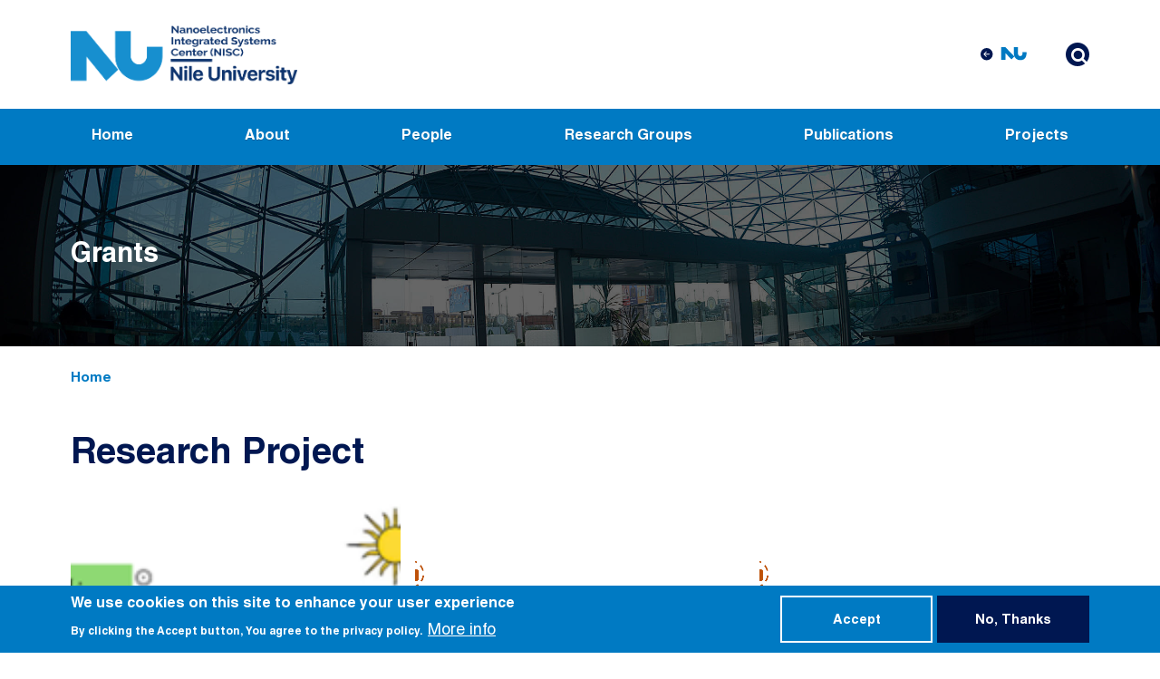

--- FILE ---
content_type: text/html; charset=UTF-8
request_url: https://nisc.nu.edu.eg/grants?page=0
body_size: 9487
content:

<!DOCTYPE html>
<html lang="en" dir="ltr" prefix="content: http://purl.org/rss/1.0/modules/content/  dc: http://purl.org/dc/terms/  foaf: http://xmlns.com/foaf/0.1/  og: http://ogp.me/ns#  rdfs: http://www.w3.org/2000/01/rdf-schema#  schema: http://schema.org/  sioc: http://rdfs.org/sioc/ns#  sioct: http://rdfs.org/sioc/types#  skos: http://www.w3.org/2004/02/skos/core#  xsd: http://www.w3.org/2001/XMLSchema# " class="h-100">
  <head>
    <meta charset="utf-8" />
<link rel="canonical" href="https://nisc.nu.edu.eg/grants" />
<meta name="MobileOptimized" content="width" />
<meta name="HandheldFriendly" content="true" />
<meta name="viewport" content="width=device-width, initial-scale=1.0" />
<style>div#sliding-popup, div#sliding-popup .eu-cookie-withdraw-banner, .eu-cookie-withdraw-tab {background: #007AC3} div#sliding-popup.eu-cookie-withdraw-wrapper { background: transparent; } #sliding-popup h1, #sliding-popup h2, #sliding-popup h3, #sliding-popup p, #sliding-popup label, #sliding-popup div, .eu-cookie-compliance-more-button, .eu-cookie-compliance-secondary-button, .eu-cookie-withdraw-tab { color: #ffffff;} .eu-cookie-withdraw-tab { border-color: #ffffff;}</style>
<script src="/sites/nisc.nu.edu/files/google_tag/primary/google_tag.script.js?t8ubfu" defer></script>

    <title>Grants | NANO ELECTRONICS INTERGRATED SYSTEMS CENTER</title>
    <link rel="stylesheet" media="all" href="/sites/nisc.nu.edu/files/css/css_7srnPDytCq-UstgN1xoIF6TBnXtGlso9hSGxhl9jJq4.css" />
<link rel="stylesheet" media="all" href="/sites/nisc.nu.edu/files/css/css_guc0_I-rQh4nDd0pxmXDUjR8PMFHkIX1zW2kXabG5FI.css" />
<link rel="stylesheet" media="all" href="//fonts.googleapis.com/css2?family=Readex+Pro:wght@300;400;600&amp;display=swap" />
<link rel="stylesheet" media="all" href="/sites/nisc.nu.edu/files/css/css_KSsY2x9yUKy9ZoHYCfkQIrKtK0u_SEZWNH7Ql2C4gbI.css" />

    
  </head>
  <body class="path-grants   d-flex flex-column h-100">
        <a href="#main-content" class="visually-hidden focusable skip-link">
      Skip to main content
    </a>
    <noscript aria-hidden="true"><iframe src="https://www.googletagmanager.com/ns.html?id=GTM-5SQHZB4" height="0" width="0" style="display:none;visibility:hidden"></iframe></noscript>
      <div class="dialog-off-canvas-main-canvas d-flex flex-column h-100" data-off-canvas-main-canvas>
    

<header class="main-header">
  <span class="screen-darken"></span>
      <nav class="navbar navbar-expand-xl main-header-navbar   ">
      <div class="container d-flex">
                    <div class="region region-header-left">
    <div id="block-rct-branding" class="block block-system block-system-branding-block">
  
    
  <div class="navbar-brand d-flex align-items-center">

    <a href="/" title="Home" rel="home" class="site-logo d-block">
    <img src="/sites/nisc.nu.edu/files/NISC-1_1.png" alt="Home" />
  </a>
  
  <div>
    
      </div>
</div>
</div>

  </div>

        
        <div class="mobile-right-nav d-flex align-items-center">
          <div class="search-sm"></div>
          <button class="hamburger hamburger--squeeze navbar-toggler collapsed" type="button" data-bs-toggle="collapse"
                  data-bs-target="#navbarCollapseWrapper" aria-controls="navbarCollapseWrapper" aria-expanded="false"
                  aria-label="Toggle navigation">
            <span class="hamburger-box">
              <span class="hamburger-inner"></span>
            </span>
          </button>
        </div>
                  <div class="collapse navbar-collapse mobile-offcanvas justify-content-md-end flex-wrap" id="navbarCollapseWrapper">
            <div class="offcanvas-header mb-3 d-flex justify-content-end d-xl-none">
              <button type="button" class="btn btn-close close">
                <span aria-hidden="true">×</span>
              </button>
            </div>
            <div class="header-right-wrapper">
                <div class="region region-header-right">
    <nav aria-labelledby="block-rct-mainsitelinks-menu" id="block-rct-mainsitelinks" class="block block-menu navigation menu--main-site-links">
            
  <h5 class="visually-hidden" id="block-rct-mainsitelinks-menu">Main Site Links</h5>
  

        

  <ul data-region="header_right" class="menu menu-level-0">
      
    <li class="menu-item">
      <a href="https://nu.edu.eg/">Main site</a>
                    
  
  <div class="menu_link_content menu-link-contentmain-site-links view-mode-default menu-dropdown menu-dropdown-0 menu-type-default">
              
            <div class="field field--name-field-image field--type-entity-reference field--label-hidden field__item"><article class="media media--type-image media--view-mode-full">
  
      
  <div class="field field--name-field-media-image field--type-image field--label-visually_hidden">
    <div class="field__label visually-hidden">Image</div>
              <div class="field__item">  <img width="" height="" src="/sites/nisc.nu.edu/files/2022-05/component_78_-_17.svg" alt="NU Icon" typeof="foaf:Image" class="img-fluid" />

</div>
          </div>

  </article>
</div>
      
      </div>



          </li>
    </ul>


  </nav>
<div class="search-block-form block block-search block-search-form-block" data-drupal-selector="search-block-form" id="block-rct-search" role="search">
  
    
  <div class="search-box">
    <button id="search-label" class="btn search-btn" type="button">
      <span class="icon-search"></span>
    </button>
  </div>
  <div class="search-overlay">
    <button id="search-label" class="btn close-search-btn" type="button">
      <span class="icon-cancel"></span>
    </button>
          <form action="/search/node" method="get" id="search-block-form" accept-charset="UTF-8">
  <div class="js-form-item form-item js-form-type-search form-type-search js-form-item-keys form-item-keys form-no-label">
      <label for="edit-keys" class="visually-hidden">Search</label>
        
  <input title="Enter the terms you wish to search for." placeholder="Enter search keywords..." data-drupal-selector="edit-keys" type="search" id="edit-keys" name="keys" value="" size="15" maxlength="128" class="form-search form-control" />


        </div>
<div data-drupal-selector="edit-actions" class="form-actions js-form-wrapper form-wrapper" id="edit-actions">
    <input data-drupal-selector="edit-submit" type="submit" id="edit-submit" value="Search" class="button js-form-submit form-submit btn btn-primary" />

</div>

</form>

      </div>
</div>
  </div>

            </div>
          </div>
              </div>
    </nav>
          <div class="header-bottom-wrapper">
        <div class="container">
            <div class="region region-header-bottom">
    <nav aria-labelledby="block-rct-main-merct-menu" id="block-rct-main-merct" class="block block-menu navigation menu--main">
            
  <h5 class="visually-hidden" id="block-rct-main-merct-menu">Main navigation</h5>
  

        


							<ul id="main-menu"  class="d-xl-flex justify-content-xl-between sm sm-blue">
																	<li class="nav-item">
						<a href="/" data-drupal-link-system-path="&lt;front&gt;">Home</a>
											</li>
														<li class="nav-item">
						<a href="" class="disable-link">About</a>
																					<ul>
																		<li class="nav-item">
						<a href="/why-nisc" data-drupal-link-system-path="node/29">About</a>
											</li>
														<li class="nav-item">
						<a href="/center-director" data-drupal-link-system-path="node/2004">Center Director</a>
											</li>
							</ul>
			
											</li>
														<li class="nav-item">
						<a href="/members" data-drupal-link-system-path="members">People</a>
											</li>
														<li class="nav-item">
						<a href="/research-groups" data-drupal-link-system-path="node/2862">Research Groups</a>
											</li>
														<li class="nav-item">
						<a href="/publications" data-drupal-link-system-path="publications">Publications</a>
											</li>
														<li class="nav-item">
						<a href="" class="disable-link active">Projects</a>
																					<ul>
																		<li class="nav-item">
						<a href="/grants" class="active" data-drupal-link-system-path="grants">Projects</a>
											</li>
														<li class="nav-item">
						<a href="/nisc-library" data-drupal-link-system-path="node/2824">NISC library</a>
											</li>
							</ul>
			
											</li>
							</ul>
			


  </nav>

  </div>

        </div>
      </div>
      
</header>

<main role="main" class="content-wrapper">
            <div class="container">
        <div class="highlighted">  <div class="region region-highlighted">
    <div data-drupal-messages-fallback class="hidden"></div>

  </div>
</div>
      </div>
      
              <div class="container">
        
      </div>
      
                <div class="region region-banners">
    <div id="block-rct-programpageblock" class="block block-block-content block-block-content3a93f619-e562-4fa3-97fe-8f9f15ed4a0b small-banner p-rltv">
      
            <div class="field field--name-field-image field--type-entity-reference field--label-hidden field__item">  <img src="/sites/nisc.nu.edu/files/banners/2022-05/_dsc6296_opt.jpg" width="2500" height="1668" alt="banner" loading="lazy" typeof="foaf:Image" class="img-fluid" />

</div>
      
    
    <div class="container banner-container">
      <h2 class="m-0 banner-title">Grants</h2>
          </div>
  
</div>

  </div>

      
    
        <div class="clearfix page-content">
        <div class="region region-content">
    <div id="block-rct-breadcrumbs" class="block block-system block-system-breadcrumb-block">
  
    
        <nav aria-label="breadcrumb">
    <div class="container">
      <h2 id="system-breadcrumb" class="visually-hidden">Breadcrumb</h2>
      <ol class="breadcrumb pt-5 pb-5 mb-0">
                  <li class="breadcrumb-item">
                          <a href="/">Home</a>
                      </li>
              </ol>
    </div>
  </nav>

  </div>
<div id="block-rct-content" class="block block-system block-system-main-block">
  
    
      <div class="views-element-container"><div class="view view-grants view-id-grants view-display-id-page_grants js-view-dom-id-d5ec90c74edc03eaad0b483a4aefa7483d643424a54e939e4083b71208d335ef pt-6 pb-6 pb-lg-8">
  <div class="container">
    
        
            
          <div class="view-content">
          <div class="section-heading">
    <h2 class="section-title">Research Project</h2>
  </div>
<div class="row justify-content-center">
          <div class="col-lg-4 col-md-6 mb-4 views-row"><div class="views-field views-field-rendered-entity"><span class="field-content">
<article role="article" about="/node/2839" class="node node--type-grants node--promoted node--view-mode-teaser p-rltv pst-card">
  <div class="pst-img-wrapper p-rltv">
    
            <div class="field field--name-field-thumbnail field--type-entity-reference field--label-hidden field__item">  <img src="/sites/nisc.nu.edu/files/2024-12/optical_nano-antennas_for_photovoltaic_and_infra-red_sensing_applications.png" width="318" height="202" alt="Optical Nano-antennas for Photovoltaic and Infra-red Sensing Applications " loading="lazy" typeof="foaf:Image" class="img-fluid" />

</div>
      
  </div>
  <div class="pst-content-wrapper">
          <div class="pst-tag">
        
            <div class="field field--name-field-category field--type-entity-reference field--label-hidden field__item">Research Project</div>
      
      </div>
        
    <h2 class='pst-title'><span class="field field--name-title field--type-string field--label-hidden">Optical Nano-antennas for Photovoltaic and Infra-red Sensing Applications </span>
</h2>
    
          <div class='pst-body'>
        
            <div class="clearfix text-formatted field field--name-body field--type-text-with-summary field--label-hidden field__item">Objectives: The main objectives of the project are listed below: Developing new plasmonic nano structures along with proposing new array topologies by considering uniform distribution, 2D or 3D linear and gaussian distributions. Also, the proposed work aims at investigating the passivation effect of the nanoparticles by surrounding it with a thin layer of silica. Testing different metaheuristics</div>
      
      </div>
      </div>
  <a class="full-absolute pst-link" href="/node/2839"></a>
</article>
</span></div></div>
          <div class="col-lg-4 col-md-6 mb-4 views-row"><div class="views-field views-field-rendered-entity"><span class="field-content">
<article role="article" about="/node/2826" class="node node--type-grants node--promoted node--view-mode-teaser p-rltv pst-card">
  <div class="pst-img-wrapper p-rltv">
    
            <div class="field field--name-field-thumbnail field--type-entity-reference field--label-hidden field__item">  <img src="/sites/nisc.nu.edu/files/2024-08/77.png" width="1431" height="851" alt="77" loading="lazy" typeof="foaf:Image" class="img-fluid" />

</div>
      
  </div>
  <div class="pst-content-wrapper">
          <div class="pst-tag">
        
            <div class="field field--name-field-category field--type-entity-reference field--label-hidden field__item">Research Project</div>
      
      </div>
        
    <h2 class='pst-title'><span class="field field--name-title field--type-string field--label-hidden">Bio-inspired Soft Robot for Monitoring Coral Reefs</span>
</h2>
    
          <div class='pst-body'>
        
            <div class="clearfix text-formatted field field--name-body field--type-text-with-summary field--label-hidden field__item">Abstract Coral reefs play a crucial role in supporting a quarter of all aquatic life, but their existence is now threatened by ongoing climate changes. Our project aims to develop an underwater soft robot that can mimic the morphology and shape of actual marine creatures and to imitate their swimming motion. This robot can play a critical role as monitoring platform to understand the reefs</div>
      
      </div>
      </div>
  <a class="full-absolute pst-link" href="/node/2826"></a>
</article>
</span></div></div>
          <div class="col-lg-4 col-md-6 mb-4 views-row"><div class="views-field views-field-rendered-entity"><span class="field-content">
<article role="article" about="/node/2825" class="node node--type-grants node--promoted node--view-mode-teaser p-rltv pst-card">
  <div class="pst-img-wrapper p-rltv">
    
            <div class="field field--name-field-thumbnail field--type-entity-reference field--label-hidden field__item">  <img src="/sites/nisc.nu.edu/files/2024-08/77.png" width="1431" height="851" alt="77" loading="lazy" typeof="foaf:Image" class="img-fluid" />

</div>
      
  </div>
  <div class="pst-content-wrapper">
          <div class="pst-tag">
        
            <div class="field field--name-field-category field--type-entity-reference field--label-hidden field__item">Research Project</div>
      
      </div>
        
    <h2 class='pst-title'><span class="field field--name-title field--type-string field--label-hidden">Bio-Mimetic Locomotion of Soft Turtle Robot</span>
</h2>
    
          <div class='pst-body'>
        
            <div class="clearfix text-formatted field field--name-body field--type-text-with-summary field--label-hidden field__item">Abstract Amphibious robots have great potential for a variety of applications, but their design can be complex and expensive. Bio-inspired soft robotics offers a promising solution, as their actuators can perform evenly on land and underwater. Our robot takes inspiration from turtle locomotion as it bridges the gap between traditional four-legged robots and swimming robots. The robot can be</div>
      
      </div>
      </div>
  <a class="full-absolute pst-link" href="/node/2825"></a>
</article>
</span></div></div>
          <div class="col-lg-4 col-md-6 mb-4 views-row"><div class="views-field views-field-rendered-entity"><span class="field-content">
<article role="article" about="/projects/terahertz-metamaterial-structures-biomedical-sensing-applications" class="node node--type-grants node--promoted node--view-mode-teaser p-rltv pst-card">
  <div class="pst-img-wrapper p-rltv">
    
            <div class="field field--name-field-thumbnail field--type-entity-reference field--label-hidden field__item">  <img src="/sites/nisc.nu.edu/files/2023-01/slide2.png" width="2100" height="1200" loading="lazy" typeof="foaf:Image" class="img-fluid" />

</div>
      
  </div>
  <div class="pst-content-wrapper">
          <div class="pst-tag">
        
            <div class="field field--name-field-category field--type-entity-reference field--label-hidden field__item">Research Project</div>
      
      </div>
        
    <h2 class='pst-title'><span class="field field--name-title field--type-string field--label-hidden">Terahertz Metamaterial Structures for Biomedical Sensing Applications</span>
</h2>
    
          <div class='pst-body'>
        
            <div class="clearfix text-formatted field field--name-body field--type-text-with-summary field--label-hidden field__item">A new design of interdigitated E-shaped metamaterial sensor has been proposed. The structure has been intensively studied using CST software and is optimized to achieve ultrahigh sensitivity at the Terahertz range. Two different structures of the E-shaped sensors have been proposed. Both structures are characterized by a high absorption level at their resonant peaks with an ultra-high sensitivity</div>
      
      </div>
      </div>
  <a class="full-absolute pst-link" href="/projects/terahertz-metamaterial-structures-biomedical-sensing-applications"></a>
</article>
</span></div></div>
          <div class="col-lg-4 col-md-6 mb-4 views-row"><div class="views-field views-field-rendered-entity"><span class="field-content">
<article role="article" about="/projects/improving-job-market-skills-graduates" class="node node--type-grants node--promoted node--view-mode-teaser p-rltv pst-card">
  <div class="pst-img-wrapper p-rltv">
    
            <div class="field field--name-field-thumbnail field--type-entity-reference field--label-hidden field__item">  <img src="/sites/nisc.nu.edu/files/2023-01/image_2023-01-20_113951.png" width="624" height="351" loading="lazy" typeof="foaf:Image" class="img-fluid" />

</div>
      
  </div>
  <div class="pst-content-wrapper">
          <div class="pst-tag">
        
            <div class="field field--name-field-category field--type-entity-reference field--label-hidden field__item">Research Project</div>
      
      </div>
        
    <h2 class='pst-title'><span class="field field--name-title field--type-string field--label-hidden">Improving Job Market Skills of Graduates</span>
</h2>
    
          <div class='pst-body'>
        
            <div class="clearfix text-formatted field field--name-body field--type-text-with-summary field--label-hidden field__item">In Egypt and its neighbouring countries, a mismatch between educational output and training requirements of the labour market has been a significant constraint on economic development. Pre-employment skills are essential to prepare newly graduated students for the job market in the industry as well as academia. AGYA members Dr. Lobna Said, Dr. Mohamed Abou El-Enein, Dr. Shadi Albarqouni and Dr</div>
      
      </div>
      </div>
  <a class="full-absolute pst-link" href="/projects/improving-job-market-skills-graduates"></a>
</article>
</span></div></div>
          <div class="col-lg-4 col-md-6 mb-4 views-row"><div class="views-field views-field-rendered-entity"><span class="field-content">
<article role="article" about="/projects/making-graduates-egypt-libya-and-palestine-ready-job-market" class="node node--type-grants node--promoted node--view-mode-teaser p-rltv pst-card">
  <div class="pst-img-wrapper p-rltv">
    
            <div class="field field--name-field-thumbnail field--type-entity-reference field--label-hidden field__item">  <img src="/sites/nisc.nu.edu/files/2023-01/whatsapp_image_2023-01-20_at_11.29.45_am.jpeg" width="1280" height="853" loading="lazy" typeof="foaf:Image" class="img-fluid" />

</div>
      
  </div>
  <div class="pst-content-wrapper">
          <div class="pst-tag">
        
            <div class="field field--name-field-category field--type-entity-reference field--label-hidden field__item">Research Project</div>
      
      </div>
        
    <h2 class='pst-title'><span class="field field--name-title field--type-string field--label-hidden">Making Graduates in Egypt, Libya and Palestine Ready for the Job Market</span>
</h2>
    
          <div class='pst-body'>
        
            <div class="clearfix text-formatted field field--name-body field--type-text-with-summary field--label-hidden field__item">Objectives/Contributions: Many Arab countries have to deal with discrepancies between the educational output and the actual needs of their labour markets. Introducing capacity-building trainings for new graduates is an optimal approach to bridge this gap, improve their skills and increase their marketability for industry or academia, which is the aim of the project by the AGYA Working Group Arab</div>
      
      </div>
      </div>
  <a class="full-absolute pst-link" href="/projects/making-graduates-egypt-libya-and-palestine-ready-job-market"></a>
</article>
</span></div></div>
          <div class="col-lg-4 col-md-6 mb-4 views-row"><div class="views-field views-field-rendered-entity"><span class="field-content">
<article role="article" about="/projects/plasmonic-sensors-biomedical-and-infra-red-detection-application" class="node node--type-grants node--promoted node--view-mode-teaser p-rltv pst-card">
  <div class="pst-img-wrapper p-rltv">
    
            <div class="field field--name-field-thumbnail field--type-entity-reference field--label-hidden field__item">  <img src="/sites/nisc.nu.edu/files/2023-01/image_2023-01-20_105548.png" width="597" height="427" alt="1" loading="lazy" typeof="foaf:Image" class="img-fluid" />

</div>
      
  </div>
  <div class="pst-content-wrapper">
          <div class="pst-tag">
        
            <div class="field field--name-field-category field--type-entity-reference field--label-hidden field__item">Research Project</div>
      
      </div>
        
    <h2 class='pst-title'><span class="field field--name-title field--type-string field--label-hidden">Plasmonic Sensors for Biomedical and Infra-Red Detection Application</span>
</h2>
    
          <div class='pst-body'>
        
            <div class="clearfix text-formatted field field--name-body field--type-text-with-summary field--label-hidden field__item">Objective/Contributions: The project aims at proposing a new Infra-Red sensor design by employing a plasmonic effect. Plasmonic devices have great potential for biomedical applications due to the sensitivity of the localized surface plasmon resonance to the surrounding medium. Therefore, proposed metasurface sensors are tuned for Biomedical applications as medical diagnostic tools. Enhancing</div>
      
      </div>
      </div>
  <a class="full-absolute pst-link" href="/projects/plasmonic-sensors-biomedical-and-infra-red-detection-application"></a>
</article>
</span></div></div>
          <div class="col-lg-4 col-md-6 mb-4 views-row"><div class="views-field views-field-rendered-entity"><span class="field-content">
<article role="article" about="/projects/multi-purposes-reading-iot-based-smart-platform" class="node node--type-grants node--promoted node--view-mode-teaser p-rltv pst-card">
  <div class="pst-img-wrapper p-rltv">
    
            <div class="field field--name-field-thumbnail field--type-entity-reference field--label-hidden field__item">  <img src="/sites/nisc.nu.edu/files/2023-01/woman-uses-tablet-surrounded-by-iot-security-graphics-227780092_800px_1.jpg" width="800" height="418" loading="lazy" typeof="foaf:Image" class="img-fluid" />

</div>
      
  </div>
  <div class="pst-content-wrapper">
          <div class="pst-tag">
        
            <div class="field field--name-field-category field--type-entity-reference field--label-hidden field__item">Research Project</div>
      
      </div>
        
    <h2 class='pst-title'><span class="field field--name-title field--type-string field--label-hidden">Multi-purposes Reading IoT-based Smart Platform </span>
</h2>
    
          <div class='pst-body'>
        
            <div class="clearfix text-formatted field field--name-body field--type-text-with-summary field--label-hidden field__item">Objectives/Contributions: The project aims to introduce a solution for a multi-protocol environment. The proposed device that represents the ultimate goal of the project will act as an interpreter between different communication media, representing the project’s main deliverable. Furthermore, we propose to have a smart device to estimate the channel performance and decide the optimum communication</div>
      
      </div>
      </div>
  <a class="full-absolute pst-link" href="/projects/multi-purposes-reading-iot-based-smart-platform"></a>
</article>
</span></div></div>
          <div class="col-lg-4 col-md-6 mb-4 views-row"><div class="views-field views-field-rendered-entity"><span class="field-content">
<article role="article" about="/projects/low-power-artificial-intelligence-framework-internet-things-applications" class="node node--type-grants node--promoted node--view-mode-teaser p-rltv pst-card">
  <div class="pst-img-wrapper p-rltv">
    
            <div class="field field--name-field-thumbnail field--type-entity-reference field--label-hidden field__item">  <img src="/sites/nisc.nu.edu/files/2023-01/iot-framework.png" width="795" height="518" alt="1" loading="lazy" typeof="foaf:Image" class="img-fluid" />

</div>
      
  </div>
  <div class="pst-content-wrapper">
          <div class="pst-tag">
        
            <div class="field field--name-field-category field--type-entity-reference field--label-hidden field__item">Research Project</div>
      
      </div>
        
    <h2 class='pst-title'><span class="field field--name-title field--type-string field--label-hidden">Low-Power Artificial Intelligence Framework for Internet of Things Applications</span>
</h2>
    
          <div class='pst-body'>
        
            <div class="clearfix text-formatted field field--name-body field--type-text-with-summary field--label-hidden field__item">The Internet of Things (IoT) is penetrating many facets of our daily life with the proliferation of intelligent services and applications empowered by artificial intelligence (AI). Due to the massive scalability of modern IoT networks and increased data privacy, traditional AI algorithms require centralized data collecting and processing, which may not be practical in real-world application</div>
      
      </div>
      </div>
  <a class="full-absolute pst-link" href="/projects/low-power-artificial-intelligence-framework-internet-things-applications"></a>
</article>
</span></div></div>
  </div>
      </div>
    
          	<nav aria-label="Pagination" aria-labelledby="pagination-heading">
		<h4 id="pagination-heading" class="visually-hidden">
			Pagination
		</h4>
		<ul
			class="pagination js-pager__items">
																												<li class="page-item is-active active"  aria-current="page">
																					<a href="?page=0" title="Current page"  class="page-link">
						<span class="visually-hidden">
							Current page
						</span>
						<i>1</i>
					</a>
				</li>
							<li class="page-item" >
																					<a href="?page=1" title="Go to page 2"  class="page-link">
						<span class="visually-hidden">
							Page
						</span>
						<i>2</i>
					</a>
				</li>
							<li class="page-item" >
																					<a href="?page=2" title="Go to page 3"  class="page-link">
						<span class="visually-hidden">
							Page
						</span>
						<i>3</i>
					</a>
				</li>
																			<li class="page-item pager__item--next">
					<a href="?page=1" title="Go to next page" rel="next"  class="page-link">
						<span class="visually-hidden">
							Next page
						</span>
													<i class="icon-angle-right"></i>
											</a>
				</li>
													<li class="page-item pager__item--last">
					<a href="?page=2" title="Go to last page"  class="page-link">
						<span class="visually-hidden">
							Last page
						</span>
													<i class="icon-angle-double-right"></i>
											</a>
				</li>
					</ul>
	</nav>

                      </div>
</div>
</div>

  </div>

  </div>

    </div>
  </main>

  <footer class="position-relative mt-auto main-footer " style="background-image: url('/themes/custom/nu/footer-bg.JPG')">
    <div class="position-relative container">
              <div class="footer-top d-lg-flex justify-content-lg-between">
          <div class="footer-top-left col-lg-6 col-xl-5">
              <div class="region region-footer-top-left">
    <div id="block-rct-brandfooterblock" class="block block-fixed-block-content block-fixed-block-contentbrand-footer-block">
  <div class="footer-brand d-sm-flex">
    <div class="footer-brand-logo">
      <a href="/">
          <img src="/sites/nisc.nu.edu/files/2022-04/nu-white-logo.png" width="155" height="155" alt="logo" loading="lazy" typeof="foaf:Image" class="img-fluid" />


      </a>
    </div>
    <div class="footer-brand-text">
      
            <div class="field field--name-field-text field--type-string-long field--label-hidden field__item">Juhayna Square, 26th of July Corridor, El Sheikh Zayed, Giza, Egypt</div>
      
    </div>
  </div>
</div>

  </div>

          </div>
          <div class="footer-top-right col-lg-6">
              <div class="region region-footer-top-right">
    <nav aria-labelledby="block-rct-contactmenu-menu" id="block-rct-contactmenu" class="block block-menu navigation menu--contact-menu">
            
  <h5 class="visually-hidden" id="block-rct-contactmenu-menu">Contact Menu</h5>
  

        
        <ul class="nav navbar-nav">
            <li class="nav-item">
      <span class="tel-link icon-headphones nav-link">16453</span>
          </li>
          <li class="nav-item">
      <a href="/" class="contact-link icon-mail nav-link" data-drupal-link-system-path="&lt;front&gt;">Contact Us</a>
          </li>
  </ul>
  


  </nav>
<nav aria-labelledby="block-rct-socialmenu-menu" id="block-rct-socialmenu" class="block block-menu navigation menu--social-menu">
            
  <h5 class="visually-hidden" id="block-rct-socialmenu-menu">Social Menu</h5>
  

        
        <ul class="nav navbar-nav">
            <li class="nav-item">
      <a href="/" class="instagram-link icon-instagram nav-link" target="_blank" data-drupal-link-system-path="&lt;front&gt;">Instagram</a>
          </li>
          <li class="nav-item">
      <a href="/" class="facebook-link icon-facebook-1 nav-link" target="_blank" data-drupal-link-system-path="&lt;front&gt;">facebook</a>
          </li>
          <li class="nav-item">
      <a href="/" class="linkedin-link icon-linkedin nav-link" target="_blank" data-drupal-link-system-path="&lt;front&gt;">linkedin</a>
          </li>
          <li class="nav-item">
      <a href="/" class="youtube-link icon-youtube-play nav-link" target="_blank" data-drupal-link-system-path="&lt;front&gt;">youtube</a>
          </li>
  </ul>
  


  </nav>

  </div>

          </div>
        </div>
                    <div class="footer-menus d-flex justify-content-center">
          <div class="col-lg-10">
              <div class="region region-footer-menus">
    <nav aria-labelledby="block-rct-nileuniversity-menu" id="block-rct-nileuniversity" class="block block-menu navigation menu--nile-university">
      
  <h5 id="block-rct-nileuniversity-menu">Nile University</h5>
  

        
        <ul class="nav navbar-nav">
            <li class="nav-item">
      <a href="https://nu.edu.eg/about/nu-glance" class="nav-link">NU at a Glance</a>
          </li>
          <li class="nav-item">
      <a href="https://nu.edu.eg/people/board-advisors" class="nav-link">Board of Advisors</a>
          </li>
          <li class="nav-item">
      <a href="https://nu.edu.eg/about/accreditations" class="nav-link">Accreditations</a>
          </li>
          <li class="nav-item">
      <a href="https://nu.edu.eg/nu-tour" class="nav-link">NU Tour</a>
          </li>
          <li class="nav-item">
      <a href="https://nu.edu.eg/about/giving-nu" class="nav-link">Giving NU</a>
          </li>
  </ul>
  


  </nav>
<nav aria-labelledby="block-rct-students-menu" id="block-rct-students" class="block block-menu navigation menu--students">
      
  <h5 id="block-rct-students-menu">Students</h5>
  

        
        <ul class="nav navbar-nav">
            <li class="nav-item">
      <a href="https://nu.edu.eg/students/student-life" class="nav-link">Students</a>
          </li>
          <li class="nav-item">
      <a href="https://nu.edu.eg/alumni" class="nav-link">Alumni</a>
          </li>
          <li class="nav-item">
      <a href="https://nu.edu.eg/admission/how-to-apply" class="nav-link">How to Apply?</a>
          </li>
          <li class="nav-item">
      <a href="https://nu.edu.eg/admission/Admission-Requirement-and-Eligibility-Criteria" class="nav-link">Admission Requirements</a>
          </li>
          <li class="nav-item">
      <a href="https://nu.edu.eg/admission/admission-documents" class="nav-link">Admission Documents</a>
          </li>
  </ul>
  


  </nav>
<nav aria-labelledby="block-rct-academics-menu" id="block-rct-academics" class="block block-menu navigation menu--academics">
      
  <h5 id="block-rct-academics-menu">Academics</h5>
  

        
        <ul class="nav navbar-nav">
            <li class="nav-item">
      <a href="https://nu.edu.eg/academic/academic-calendar" class="nav-link">Academic Calendar</a>
          </li>
          <li class="nav-item">
      <a href="https://nu.edu.eg/academics/undergraduate-programs" class="nav-link">Undergraduate Programs</a>
          </li>
          <li class="nav-item">
      <a href="https://nu.edu.eg/academics/postgraduate-programs" class="nav-link">Postgraduate Programs</a>
          </li>
          <li class="nav-item">
      <a href="https://nu.edu.eg/admission/fees-and-financials" class="nav-link">Fees and Financials</a>
          </li>
          <li class="nav-item">
      <a href="https://nu.edu.eg/students/services-facilities/registrar" class="nav-link">Registrar</a>
          </li>
          <li class="nav-item">
      <a href="https://nu.edu.eg/research" class="nav-link">Research at NU	</a>
          </li>
  </ul>
  


  </nav>

  </div>

          </div>
        </div>
                    <div class="footer-bottom d-md-flex align-items-md-center flex-md-row-reverse justify-content-md-between">
          <div class="footer-bottom-right col-md-6">
              <div class="region region-footer-bottom-right">
    <nav aria-labelledby="block-rct-footerbottommenu-menu" id="block-rct-footerbottommenu" class="block block-menu navigation menu--footer-bottom-menu">
            
  <h5 class="visually-hidden" id="block-rct-footerbottommenu-menu">Footer Bottom Menu</h5>
  

        
        <ul class="nav navbar-nav">
            <li class="nav-item">
      <a href="/" class="nav-link" data-drupal-link-system-path="&lt;front&gt;">Privacy Policy</a>
          </li>
          <li class="nav-item">
      <a href="/" class="nav-link" data-drupal-link-system-path="&lt;front&gt;">Terms of Use</a>
          </li>
  </ul>
  


  </nav>

  </div>

          </div>
          <div class="footer-bottom-left col-md-6">
              <div class="region region-footer-bottom-left">
    <div id="block-rct-copyright" class="copyright-block block block-fixed-block-content block-fixed-block-contentcopy-right">
  
    
      
            <div class="clearfix text-formatted field field--name-body field--type-text-with-summary field--label-hidden field__item"><p>© All rights reserved to NU 2022</p></div>
      
  </div>
<div id="block-facebookbutton" class="block block-block-content block-block-content2c3ec770-0875-4562-ad4f-daf2bd0ed9a6">
  
    
      
            <div class="clearfix text-formatted field field--name-body field--type-text-with-summary field--label-hidden field__item"><!-- Messenger Chat Plugin Code -->
<div id="fb-root"> </div>
<!-- Your Chat Plugin code -->

<div class="fb-customerchat" id="fb-customer-chat"> </div>
<script>
<!--//--><![CDATA[// ><!--

      var chatbox = document.getElementById('fb-customer-chat');
      chatbox.setAttribute("page_id", "103698646342460");
      chatbox.setAttribute("attribution", "biz_inbox");
    
//--><!]]>
</script><!-- Your SDK code --><script>
<!--//--><![CDATA[// ><!--

      window.fbAsyncInit = function() {
        FB.init({
          xfbml            : true,
          version          : 'v16.0'
        });
      };

      (function(d, s, id) {
        var js, fjs = d.getElementsByTagName(s)[0];
        if (d.getElementById(id)) return;
        js = d.createElement(s); js.id = id;
        js.src = 'https://connect.facebook.net/en_US/sdk/xfbml.customerchat.js';
        fjs.parentNode.insertBefore(js, fjs);
      }(document, 'script', 'facebook-jssdk'));
    
//--><!]]>
</script></div>
      
  </div>

  </div>

          </div>
        </div>
          </div>
    <button class="back-top-btn"><span class="position-relative back-top-icon-wrapper icon-up-big"></span>TOP</button>
  </footer>

  </div>

    
    <script type="application/json" data-drupal-selector="drupal-settings-json">{"path":{"baseUrl":"\/","scriptPath":null,"pathPrefix":"","currentPath":"grants","currentPathIsAdmin":false,"isFront":false,"currentLanguage":"en","currentQuery":{"page":"0"}},"pluralDelimiter":"\u0003","suppressDeprecationErrors":true,"eu_cookie_compliance":{"cookie_policy_version":"1.0.0","popup_enabled":true,"popup_agreed_enabled":false,"popup_hide_agreed":false,"popup_clicking_confirmation":false,"popup_scrolling_confirmation":false,"popup_html_info":"\u003Cdiv aria-labelledby=\u0022popup-text\u0022  class=\u0022eu-cookie-compliance-banner eu-cookie-compliance-banner-info eu-cookie-compliance-banner--opt-in\u0022\u003E\n  \u003Cdiv class=\u0022popup-content info eu-cookie-compliance-content\u0022\u003E\n        \u003Cdiv id=\u0022popup-text\u0022 class=\u0022eu-cookie-compliance-message\u0022 role=\u0022document\u0022\u003E\n      \u003Ch2\u003EWe use cookies on this site to enhance your user experience\u003C\/h2\u003E\u003Cp\u003EBy clicking the Accept button, You agree to the privacy policy.\u003C\/p\u003E\n              \u003Cbutton type=\u0022button\u0022 class=\u0022find-more-button eu-cookie-compliance-more-button\u0022\u003EMore info\u003C\/button\u003E\n          \u003C\/div\u003E\n\n    \n    \u003Cdiv id=\u0022popup-buttons\u0022 class=\u0022eu-cookie-compliance-buttons\u0022\u003E\n            \u003Cbutton type=\u0022button\u0022 class=\u0022agree-button eu-cookie-compliance-secondary-button button button--small\u0022\u003EAccept\u003C\/button\u003E\n              \u003Cbutton type=\u0022button\u0022 class=\u0022decline-button eu-cookie-compliance-default-button button button--small button--primary\u0022\u003ENo, thanks\u003C\/button\u003E\n          \u003C\/div\u003E\n  \u003C\/div\u003E\n\u003C\/div\u003E","use_mobile_message":false,"mobile_popup_html_info":"\u003Cdiv aria-labelledby=\u0022popup-text\u0022  class=\u0022eu-cookie-compliance-banner eu-cookie-compliance-banner-info eu-cookie-compliance-banner--opt-in\u0022\u003E\n  \u003Cdiv class=\u0022popup-content info eu-cookie-compliance-content\u0022\u003E\n        \u003Cdiv id=\u0022popup-text\u0022 class=\u0022eu-cookie-compliance-message\u0022 role=\u0022document\u0022\u003E\n      \n              \u003Cbutton type=\u0022button\u0022 class=\u0022find-more-button eu-cookie-compliance-more-button\u0022\u003EMore info\u003C\/button\u003E\n          \u003C\/div\u003E\n\n    \n    \u003Cdiv id=\u0022popup-buttons\u0022 class=\u0022eu-cookie-compliance-buttons\u0022\u003E\n            \u003Cbutton type=\u0022button\u0022 class=\u0022agree-button eu-cookie-compliance-secondary-button button button--small\u0022\u003EAccept\u003C\/button\u003E\n              \u003Cbutton type=\u0022button\u0022 class=\u0022decline-button eu-cookie-compliance-default-button button button--small button--primary\u0022\u003ENo, thanks\u003C\/button\u003E\n          \u003C\/div\u003E\n  \u003C\/div\u003E\n\u003C\/div\u003E","mobile_breakpoint":768,"popup_html_agreed":false,"popup_use_bare_css":false,"popup_height":"auto","popup_width":"100%","popup_delay":1000,"popup_link":"\/privacy","popup_link_new_window":true,"popup_position":false,"fixed_top_position":true,"popup_language":"en","store_consent":false,"better_support_for_screen_readers":false,"cookie_name":"","reload_page":false,"domain":"","domain_all_sites":false,"popup_eu_only":false,"popup_eu_only_js":false,"cookie_lifetime":100,"cookie_session":0,"set_cookie_session_zero_on_disagree":0,"disagree_do_not_show_popup":false,"method":"opt_in","automatic_cookies_removal":true,"allowed_cookies":"","withdraw_markup":"\u003Cbutton type=\u0022button\u0022 class=\u0022eu-cookie-withdraw-tab\u0022\u003EPrivacy settings\u003C\/button\u003E\n\u003Cdiv aria-labelledby=\u0022popup-text\u0022 class=\u0022eu-cookie-withdraw-banner\u0022\u003E\n  \u003Cdiv class=\u0022popup-content info eu-cookie-compliance-content\u0022\u003E\n    \u003Cdiv id=\u0022popup-text\u0022 class=\u0022eu-cookie-compliance-message\u0022 role=\u0022document\u0022\u003E\n      \u003Ch2\u003EWe use cookies on this site to enhance your user experience\u003C\/h2\u003E\u003Cp\u003EYou have given your consent for us to set cookies.\u003C\/p\u003E\n    \u003C\/div\u003E\n    \u003Cdiv id=\u0022popup-buttons\u0022 class=\u0022eu-cookie-compliance-buttons\u0022\u003E\n      \u003Cbutton type=\u0022button\u0022 class=\u0022eu-cookie-withdraw-button  button button--small button--primary\u0022\u003EWithdraw consent\u003C\/button\u003E\n    \u003C\/div\u003E\n  \u003C\/div\u003E\n\u003C\/div\u003E","withdraw_enabled":false,"reload_options":0,"reload_routes_list":"","withdraw_button_on_info_popup":false,"cookie_categories":[],"cookie_categories_details":[],"enable_save_preferences_button":true,"cookie_value_disagreed":"0","cookie_value_agreed_show_thank_you":"1","cookie_value_agreed":"2","containing_element":"body","settings_tab_enabled":false,"olivero_primary_button_classes":" button button--small button--primary","olivero_secondary_button_classes":" button button--small","close_button_action":"close_banner","open_by_default":true,"modules_allow_popup":true,"hide_the_banner":false,"geoip_match":true},"ajaxTrustedUrl":{"\/search\/node":true},"user":{"uid":0,"permissionsHash":"e40c6e618c7a26818a30ec56ca60a65b523be0af94abe524395af2489365d482"}}</script>
<script src="/sites/nisc.nu.edu/files/js/js_6B7CrMoqAykNEX1WcKsYyt_GabMnUWSY53hy2ky4-WE.js"></script>
<script src="https://s7.addthis.com/js/300/addthis_widget.js#pubid=ra-625bfb3068c540bf" defer async></script>
<script src="/sites/nisc.nu.edu/files/js/js_zD9kaR5Lquuf2d7BjbSLuE1xaNcoBnJMEZfQuI48E70.js"></script>
<script src="/modules/contrib/eu_cookie_compliance/js/eu_cookie_compliance.min.js?v=9.3.21" defer></script>

  </body>
</html>


--- FILE ---
content_type: text/css
request_url: https://nisc.nu.edu.eg/sites/nisc.nu.edu/files/css/css_KSsY2x9yUKy9ZoHYCfkQIrKtK0u_SEZWNH7Ql2C4gbI.css
body_size: 86853
content:
@import url(https://fonts.googleapis.com/css?family=PT+Sans+Narrow:400,700);.mCustomScrollbar{-ms-touch-action:pinch-zoom;touch-action:pinch-zoom;}.mCustomScrollbar.mCS_no_scrollbar,.mCustomScrollbar.mCS_touch_action{-ms-touch-action:auto;touch-action:auto;}.mCustomScrollBox{position:relative;overflow:hidden;height:100%;max-width:100%;outline:none;direction:ltr;}.mCSB_container{overflow:hidden;width:auto;height:auto;}.mCSB_inside > .mCSB_container{margin-right:30px;}.mCSB_container.mCS_no_scrollbar_y.mCS_y_hidden{margin-right:0;}.mCS-dir-rtl > .mCSB_inside > .mCSB_container{margin-right:0;margin-left:30px;}.mCS-dir-rtl > .mCSB_inside > .mCSB_container.mCS_no_scrollbar_y.mCS_y_hidden{margin-left:0;}.mCSB_scrollTools{position:absolute;width:16px;height:auto;left:auto;top:0;right:0;bottom:0;}.mCSB_outside + .mCSB_scrollTools{right:-26px;}.mCS-dir-rtl > .mCSB_inside > .mCSB_scrollTools,.mCS-dir-rtl > .mCSB_outside + .mCSB_scrollTools{right:auto;left:0;}.mCS-dir-rtl > .mCSB_outside + .mCSB_scrollTools{left:-26px;}.mCSB_scrollTools .mCSB_draggerContainer{position:absolute;top:0;left:0;bottom:0;right:0;height:auto;}.mCSB_scrollTools a + .mCSB_draggerContainer{margin:20px 0;}.mCSB_scrollTools .mCSB_draggerRail{width:2px;height:100%;margin:0 auto;-webkit-border-radius:16px;-moz-border-radius:16px;border-radius:16px;}.mCSB_scrollTools .mCSB_dragger{cursor:pointer;width:100%;height:30px;z-index:1;}.mCSB_scrollTools .mCSB_dragger .mCSB_dragger_bar{position:relative;width:4px;height:100%;margin:0 auto;-webkit-border-radius:16px;-moz-border-radius:16px;border-radius:16px;text-align:center;}.mCSB_scrollTools_vertical.mCSB_scrollTools_onDrag_expand .mCSB_dragger.mCSB_dragger_onDrag_expanded .mCSB_dragger_bar,.mCSB_scrollTools_vertical.mCSB_scrollTools_onDrag_expand .mCSB_draggerContainer:hover .mCSB_dragger .mCSB_dragger_bar{width:12px;}.mCSB_scrollTools_vertical.mCSB_scrollTools_onDrag_expand .mCSB_dragger.mCSB_dragger_onDrag_expanded + .mCSB_draggerRail,.mCSB_scrollTools_vertical.mCSB_scrollTools_onDrag_expand .mCSB_draggerContainer:hover .mCSB_draggerRail{width:8px;}.mCSB_scrollTools .mCSB_buttonUp,.mCSB_scrollTools .mCSB_buttonDown{display:block;position:absolute;height:20px;width:100%;overflow:hidden;margin:0 auto;cursor:pointer;}.mCSB_scrollTools .mCSB_buttonDown{bottom:0;}.mCSB_horizontal.mCSB_inside > .mCSB_container{margin-right:0;margin-bottom:30px;}.mCSB_horizontal.mCSB_outside > .mCSB_container{min-height:100%;}.mCSB_horizontal > .mCSB_container.mCS_no_scrollbar_x.mCS_x_hidden{margin-bottom:0;}.mCSB_scrollTools.mCSB_scrollTools_horizontal{width:auto;height:16px;top:auto;right:0;bottom:0;left:0;}.mCustomScrollBox + .mCSB_scrollTools.mCSB_scrollTools_horizontal,.mCustomScrollBox + .mCSB_scrollTools + .mCSB_scrollTools.mCSB_scrollTools_horizontal{bottom:-26px;}.mCSB_scrollTools.mCSB_scrollTools_horizontal a + .mCSB_draggerContainer{margin:0 20px;}.mCSB_scrollTools.mCSB_scrollTools_horizontal .mCSB_draggerRail{width:100%;height:2px;margin:7px 0;}.mCSB_scrollTools.mCSB_scrollTools_horizontal .mCSB_dragger{width:30px;height:100%;left:0;}.mCSB_scrollTools.mCSB_scrollTools_horizontal .mCSB_dragger .mCSB_dragger_bar{width:100%;height:4px;margin:6px auto;}.mCSB_scrollTools_horizontal.mCSB_scrollTools_onDrag_expand .mCSB_dragger.mCSB_dragger_onDrag_expanded .mCSB_dragger_bar,.mCSB_scrollTools_horizontal.mCSB_scrollTools_onDrag_expand .mCSB_draggerContainer:hover .mCSB_dragger .mCSB_dragger_bar{height:12px;margin:2px auto;}.mCSB_scrollTools_horizontal.mCSB_scrollTools_onDrag_expand .mCSB_dragger.mCSB_dragger_onDrag_expanded + .mCSB_draggerRail,.mCSB_scrollTools_horizontal.mCSB_scrollTools_onDrag_expand .mCSB_draggerContainer:hover .mCSB_draggerRail{height:8px;margin:4px 0;}.mCSB_scrollTools.mCSB_scrollTools_horizontal .mCSB_buttonLeft,.mCSB_scrollTools.mCSB_scrollTools_horizontal .mCSB_buttonRight{display:block;position:absolute;width:20px;height:100%;overflow:hidden;margin:0 auto;cursor:pointer;}.mCSB_scrollTools.mCSB_scrollTools_horizontal .mCSB_buttonLeft{left:0;}.mCSB_scrollTools.mCSB_scrollTools_horizontal .mCSB_buttonRight{right:0;}.mCSB_container_wrapper{position:absolute;height:auto;width:auto;overflow:hidden;top:0;left:0;right:0;bottom:0;margin-right:30px;margin-bottom:30px;}.mCSB_container_wrapper > .mCSB_container{padding-right:30px;padding-bottom:30px;-webkit-box-sizing:border-box;-moz-box-sizing:border-box;box-sizing:border-box;}.mCSB_vertical_horizontal > .mCSB_scrollTools.mCSB_scrollTools_vertical{bottom:20px;}.mCSB_vertical_horizontal > .mCSB_scrollTools.mCSB_scrollTools_horizontal{right:20px;}.mCSB_container_wrapper.mCS_no_scrollbar_x.mCS_x_hidden + .mCSB_scrollTools.mCSB_scrollTools_vertical{bottom:0;}.mCSB_container_wrapper.mCS_no_scrollbar_y.mCS_y_hidden + .mCSB_scrollTools ~ .mCSB_scrollTools.mCSB_scrollTools_horizontal,.mCS-dir-rtl > .mCustomScrollBox.mCSB_vertical_horizontal.mCSB_inside > .mCSB_scrollTools.mCSB_scrollTools_horizontal{right:0;}.mCS-dir-rtl > .mCustomScrollBox.mCSB_vertical_horizontal.mCSB_inside > .mCSB_scrollTools.mCSB_scrollTools_horizontal{left:20px;}.mCS-dir-rtl > .mCustomScrollBox.mCSB_vertical_horizontal.mCSB_inside > .mCSB_container_wrapper.mCS_no_scrollbar_y.mCS_y_hidden + .mCSB_scrollTools ~ .mCSB_scrollTools.mCSB_scrollTools_horizontal{left:0;}.mCS-dir-rtl > .mCSB_inside > .mCSB_container_wrapper{margin-right:0;margin-left:30px;}.mCSB_container_wrapper.mCS_no_scrollbar_y.mCS_y_hidden > .mCSB_container{padding-right:0;}.mCSB_container_wrapper.mCS_no_scrollbar_x.mCS_x_hidden > .mCSB_container{padding-bottom:0;}.mCustomScrollBox.mCSB_vertical_horizontal.mCSB_inside > .mCSB_container_wrapper.mCS_no_scrollbar_y.mCS_y_hidden{margin-right:0;margin-left:0;}.mCustomScrollBox.mCSB_vertical_horizontal.mCSB_inside > .mCSB_container_wrapper.mCS_no_scrollbar_x.mCS_x_hidden{margin-bottom:0;}.mCSB_scrollTools,.mCSB_scrollTools .mCSB_dragger .mCSB_dragger_bar,.mCSB_scrollTools .mCSB_buttonUp,.mCSB_scrollTools .mCSB_buttonDown,.mCSB_scrollTools .mCSB_buttonLeft,.mCSB_scrollTools .mCSB_buttonRight{-webkit-transition:opacity .2s ease-in-out,background-color .2s ease-in-out;-moz-transition:opacity .2s ease-in-out,background-color .2s ease-in-out;-o-transition:opacity .2s ease-in-out,background-color .2s ease-in-out;transition:opacity .2s ease-in-out,background-color .2s ease-in-out;}.mCSB_scrollTools_vertical.mCSB_scrollTools_onDrag_expand .mCSB_dragger_bar,.mCSB_scrollTools_vertical.mCSB_scrollTools_onDrag_expand .mCSB_draggerRail,.mCSB_scrollTools_horizontal.mCSB_scrollTools_onDrag_expand .mCSB_dragger_bar,.mCSB_scrollTools_horizontal.mCSB_scrollTools_onDrag_expand .mCSB_draggerRail{-webkit-transition:width .2s ease-out .2s,height .2s ease-out .2s,margin-left .2s ease-out .2s,margin-right .2s ease-out .2s,margin-top .2s ease-out .2s,margin-bottom .2s ease-out .2s,opacity .2s ease-in-out,background-color .2s ease-in-out;-moz-transition:width .2s ease-out .2s,height .2s ease-out .2s,margin-left .2s ease-out .2s,margin-right .2s ease-out .2s,margin-top .2s ease-out .2s,margin-bottom .2s ease-out .2s,opacity .2s ease-in-out,background-color .2s ease-in-out;-o-transition:width .2s ease-out .2s,height .2s ease-out .2s,margin-left .2s ease-out .2s,margin-right .2s ease-out .2s,margin-top .2s ease-out .2s,margin-bottom .2s ease-out .2s,opacity .2s ease-in-out,background-color .2s ease-in-out;transition:width .2s ease-out .2s,height .2s ease-out .2s,margin-left .2s ease-out .2s,margin-right .2s ease-out .2s,margin-top .2s ease-out .2s,margin-bottom .2s ease-out .2s,opacity .2s ease-in-out,background-color .2s ease-in-out;}.mCSB_scrollTools{opacity:0.75;filter:"alpha(opacity=75)";-ms-filter:"alpha(opacity=75)";}.mCS-autoHide > .mCustomScrollBox > .mCSB_scrollTools,.mCS-autoHide > .mCustomScrollBox ~ .mCSB_scrollTools{opacity:0;filter:"alpha(opacity=0)";-ms-filter:"alpha(opacity=0)";}.mCustomScrollbar > .mCustomScrollBox > .mCSB_scrollTools.mCSB_scrollTools_onDrag,.mCustomScrollbar > .mCustomScrollBox ~ .mCSB_scrollTools.mCSB_scrollTools_onDrag,.mCustomScrollBox:hover > .mCSB_scrollTools,.mCustomScrollBox:hover ~ .mCSB_scrollTools,.mCS-autoHide:hover > .mCustomScrollBox > .mCSB_scrollTools,.mCS-autoHide:hover > .mCustomScrollBox ~ .mCSB_scrollTools{opacity:1;filter:"alpha(opacity=100)";-ms-filter:"alpha(opacity=100)";}.mCSB_scrollTools .mCSB_draggerRail{background-color:#000;background-color:rgba(0,0,0,0.4);filter:"alpha(opacity=40)";-ms-filter:"alpha(opacity=40)";}.mCSB_scrollTools .mCSB_dragger .mCSB_dragger_bar{background-color:#fff;background-color:rgba(255,255,255,0.75);filter:"alpha(opacity=75)";-ms-filter:"alpha(opacity=75)";}.mCSB_scrollTools .mCSB_dragger:hover .mCSB_dragger_bar{background-color:#fff;background-color:rgba(255,255,255,0.85);filter:"alpha(opacity=85)";-ms-filter:"alpha(opacity=85)";}.mCSB_scrollTools .mCSB_dragger:active .mCSB_dragger_bar,.mCSB_scrollTools .mCSB_dragger.mCSB_dragger_onDrag .mCSB_dragger_bar{background-color:#fff;background-color:rgba(255,255,255,0.9);filter:"alpha(opacity=90)";-ms-filter:"alpha(opacity=90)";}.mCSB_scrollTools .mCSB_buttonUp,.mCSB_scrollTools .mCSB_buttonDown,.mCSB_scrollTools .mCSB_buttonLeft,.mCSB_scrollTools .mCSB_buttonRight{background-image:url(/themes/custom/nu/assets/images/mCSB_buttons.png);background-repeat:no-repeat;opacity:0.4;filter:"alpha(opacity=40)";-ms-filter:"alpha(opacity=40)";}.mCSB_scrollTools .mCSB_buttonUp{background-position:0 0;}.mCSB_scrollTools .mCSB_buttonDown{background-position:0 -20px;}.mCSB_scrollTools .mCSB_buttonLeft{background-position:0 -40px;}.mCSB_scrollTools .mCSB_buttonRight{background-position:0 -56px;}.mCSB_scrollTools .mCSB_buttonUp:hover,.mCSB_scrollTools .mCSB_buttonDown:hover,.mCSB_scrollTools .mCSB_buttonLeft:hover,.mCSB_scrollTools .mCSB_buttonRight:hover{opacity:0.75;filter:"alpha(opacity=75)";-ms-filter:"alpha(opacity=75)";}.mCSB_scrollTools .mCSB_buttonUp:active,.mCSB_scrollTools .mCSB_buttonDown:active,.mCSB_scrollTools .mCSB_buttonLeft:active,.mCSB_scrollTools .mCSB_buttonRight:active{opacity:0.9;filter:"alpha(opacity=90)";-ms-filter:"alpha(opacity=90)";}.mCS-dark.mCSB_scrollTools .mCSB_draggerRail{background-color:#000;background-color:rgba(0,0,0,0.15);}.mCS-dark.mCSB_scrollTools .mCSB_dragger .mCSB_dragger_bar{background-color:#000;background-color:rgba(0,0,0,0.75);}.mCS-dark.mCSB_scrollTools .mCSB_dragger:hover .mCSB_dragger_bar{background-color:rgba(0,0,0,0.85);}.mCS-dark.mCSB_scrollTools .mCSB_dragger:active .mCSB_dragger_bar,.mCS-dark.mCSB_scrollTools .mCSB_dragger.mCSB_dragger_onDrag .mCSB_dragger_bar{background-color:rgba(0,0,0,0.9);}.mCS-dark.mCSB_scrollTools .mCSB_buttonUp{background-position:-80px 0;}.mCS-dark.mCSB_scrollTools .mCSB_buttonDown{background-position:-80px -20px;}.mCS-dark.mCSB_scrollTools .mCSB_buttonLeft{background-position:-80px -40px;}.mCS-dark.mCSB_scrollTools .mCSB_buttonRight{background-position:-80px -56px;}.mCS-light-2.mCSB_scrollTools .mCSB_draggerRail,.mCS-dark-2.mCSB_scrollTools .mCSB_draggerRail{width:4px;background-color:#fff;background-color:rgba(255,255,255,0.1);-webkit-border-radius:1px;-moz-border-radius:1px;border-radius:1px;}.mCS-light-2.mCSB_scrollTools .mCSB_dragger .mCSB_dragger_bar,.mCS-dark-2.mCSB_scrollTools .mCSB_dragger .mCSB_dragger_bar{width:4px;background-color:#fff;background-color:rgba(255,255,255,0.75);-webkit-border-radius:1px;-moz-border-radius:1px;border-radius:1px;}.mCS-light-2.mCSB_scrollTools_horizontal .mCSB_draggerRail,.mCS-dark-2.mCSB_scrollTools_horizontal .mCSB_draggerRail,.mCS-light-2.mCSB_scrollTools_horizontal .mCSB_dragger .mCSB_dragger_bar,.mCS-dark-2.mCSB_scrollTools_horizontal .mCSB_dragger .mCSB_dragger_bar{width:100%;height:4px;margin:6px auto;}.mCS-light-2.mCSB_scrollTools .mCSB_dragger:hover .mCSB_dragger_bar{background-color:#fff;background-color:rgba(255,255,255,0.85);}.mCS-light-2.mCSB_scrollTools .mCSB_dragger:active .mCSB_dragger_bar,.mCS-light-2.mCSB_scrollTools .mCSB_dragger.mCSB_dragger_onDrag .mCSB_dragger_bar{background-color:#fff;background-color:rgba(255,255,255,0.9);}.mCS-light-2.mCSB_scrollTools .mCSB_buttonUp{background-position:-32px 0;}.mCS-light-2.mCSB_scrollTools .mCSB_buttonDown{background-position:-32px -20px;}.mCS-light-2.mCSB_scrollTools .mCSB_buttonLeft{background-position:-40px -40px;}.mCS-light-2.mCSB_scrollTools .mCSB_buttonRight{background-position:-40px -56px;}.mCS-dark-2.mCSB_scrollTools .mCSB_draggerRail{background-color:#000;background-color:rgba(0,0,0,0.1);-webkit-border-radius:1px;-moz-border-radius:1px;border-radius:1px;}.mCS-dark-2.mCSB_scrollTools .mCSB_dragger .mCSB_dragger_bar{background-color:#000;background-color:rgba(0,0,0,0.75);-webkit-border-radius:1px;-moz-border-radius:1px;border-radius:1px;}.mCS-dark-2.mCSB_scrollTools .mCSB_dragger:hover .mCSB_dragger_bar{background-color:#000;background-color:rgba(0,0,0,0.85);}.mCS-dark-2.mCSB_scrollTools .mCSB_dragger:active .mCSB_dragger_bar,.mCS-dark-2.mCSB_scrollTools .mCSB_dragger.mCSB_dragger_onDrag .mCSB_dragger_bar{background-color:#000;background-color:rgba(0,0,0,0.9);}.mCS-dark-2.mCSB_scrollTools .mCSB_buttonUp{background-position:-112px 0;}.mCS-dark-2.mCSB_scrollTools .mCSB_buttonDown{background-position:-112px -20px;}.mCS-dark-2.mCSB_scrollTools .mCSB_buttonLeft{background-position:-120px -40px;}.mCS-dark-2.mCSB_scrollTools .mCSB_buttonRight{background-position:-120px -56px;}.mCS-light-thick.mCSB_scrollTools .mCSB_draggerRail,.mCS-dark-thick.mCSB_scrollTools .mCSB_draggerRail{width:4px;background-color:#fff;background-color:rgba(255,255,255,0.1);-webkit-border-radius:2px;-moz-border-radius:2px;border-radius:2px;}.mCS-light-thick.mCSB_scrollTools .mCSB_dragger .mCSB_dragger_bar,.mCS-dark-thick.mCSB_scrollTools .mCSB_dragger .mCSB_dragger_bar{width:6px;background-color:#fff;background-color:rgba(255,255,255,0.75);-webkit-border-radius:2px;-moz-border-radius:2px;border-radius:2px;}.mCS-light-thick.mCSB_scrollTools_horizontal .mCSB_draggerRail,.mCS-dark-thick.mCSB_scrollTools_horizontal .mCSB_draggerRail{width:100%;height:4px;margin:6px 0;}.mCS-light-thick.mCSB_scrollTools_horizontal .mCSB_dragger .mCSB_dragger_bar,.mCS-dark-thick.mCSB_scrollTools_horizontal .mCSB_dragger .mCSB_dragger_bar{width:100%;height:6px;margin:5px auto;}.mCS-light-thick.mCSB_scrollTools .mCSB_dragger:hover .mCSB_dragger_bar{background-color:#fff;background-color:rgba(255,255,255,0.85);}.mCS-light-thick.mCSB_scrollTools .mCSB_dragger:active .mCSB_dragger_bar,.mCS-light-thick.mCSB_scrollTools .mCSB_dragger.mCSB_dragger_onDrag .mCSB_dragger_bar{background-color:#fff;background-color:rgba(255,255,255,0.9);}.mCS-light-thick.mCSB_scrollTools .mCSB_buttonUp{background-position:-16px 0;}.mCS-light-thick.mCSB_scrollTools .mCSB_buttonDown{background-position:-16px -20px;}.mCS-light-thick.mCSB_scrollTools .mCSB_buttonLeft{background-position:-20px -40px;}.mCS-light-thick.mCSB_scrollTools .mCSB_buttonRight{background-position:-20px -56px;}.mCS-dark-thick.mCSB_scrollTools .mCSB_draggerRail{background-color:#000;background-color:rgba(0,0,0,0.1);-webkit-border-radius:2px;-moz-border-radius:2px;border-radius:2px;}.mCS-dark-thick.mCSB_scrollTools .mCSB_dragger .mCSB_dragger_bar{background-color:#000;background-color:rgba(0,0,0,0.75);-webkit-border-radius:2px;-moz-border-radius:2px;border-radius:2px;}.mCS-dark-thick.mCSB_scrollTools .mCSB_dragger:hover .mCSB_dragger_bar{background-color:#000;background-color:rgba(0,0,0,0.85);}.mCS-dark-thick.mCSB_scrollTools .mCSB_dragger:active .mCSB_dragger_bar,.mCS-dark-thick.mCSB_scrollTools .mCSB_dragger.mCSB_dragger_onDrag .mCSB_dragger_bar{background-color:#000;background-color:rgba(0,0,0,0.9);}.mCS-dark-thick.mCSB_scrollTools .mCSB_buttonUp{background-position:-96px 0;}.mCS-dark-thick.mCSB_scrollTools .mCSB_buttonDown{background-position:-96px -20px;}.mCS-dark-thick.mCSB_scrollTools .mCSB_buttonLeft{background-position:-100px -40px;}.mCS-dark-thick.mCSB_scrollTools .mCSB_buttonRight{background-position:-100px -56px;}.mCS-light-thin.mCSB_scrollTools .mCSB_draggerRail{background-color:#fff;background-color:rgba(255,255,255,0.1);}.mCS-light-thin.mCSB_scrollTools .mCSB_dragger .mCSB_dragger_bar,.mCS-dark-thin.mCSB_scrollTools .mCSB_dragger .mCSB_dragger_bar{width:2px;}.mCS-light-thin.mCSB_scrollTools_horizontal .mCSB_draggerRail,.mCS-dark-thin.mCSB_scrollTools_horizontal .mCSB_draggerRail{width:100%;}.mCS-light-thin.mCSB_scrollTools_horizontal .mCSB_dragger .mCSB_dragger_bar,.mCS-dark-thin.mCSB_scrollTools_horizontal .mCSB_dragger .mCSB_dragger_bar{width:100%;height:2px;margin:7px auto;}.mCS-dark-thin.mCSB_scrollTools .mCSB_draggerRail{background-color:#000;background-color:rgba(0,0,0,0.15);}.mCS-dark-thin.mCSB_scrollTools .mCSB_dragger .mCSB_dragger_bar{background-color:#000;background-color:rgba(0,0,0,0.75);}.mCS-dark-thin.mCSB_scrollTools .mCSB_dragger:hover .mCSB_dragger_bar{background-color:#000;background-color:rgba(0,0,0,0.85);}.mCS-dark-thin.mCSB_scrollTools .mCSB_dragger:active .mCSB_dragger_bar,.mCS-dark-thin.mCSB_scrollTools .mCSB_dragger.mCSB_dragger_onDrag .mCSB_dragger_bar{background-color:#000;background-color:rgba(0,0,0,0.9);}.mCS-dark-thin.mCSB_scrollTools .mCSB_buttonUp{background-position:-80px 0;}.mCS-dark-thin.mCSB_scrollTools .mCSB_buttonDown{background-position:-80px -20px;}.mCS-dark-thin.mCSB_scrollTools .mCSB_buttonLeft{background-position:-80px -40px;}.mCS-dark-thin.mCSB_scrollTools .mCSB_buttonRight{background-position:-80px -56px;}.mCS-rounded.mCSB_scrollTools .mCSB_draggerRail{background-color:#fff;background-color:rgba(255,255,255,0.15);}.mCS-rounded.mCSB_scrollTools .mCSB_dragger,.mCS-rounded-dark.mCSB_scrollTools .mCSB_dragger,.mCS-rounded-dots.mCSB_scrollTools .mCSB_dragger,.mCS-rounded-dots-dark.mCSB_scrollTools .mCSB_dragger{height:14px;}.mCS-rounded.mCSB_scrollTools .mCSB_dragger .mCSB_dragger_bar,.mCS-rounded-dark.mCSB_scrollTools .mCSB_dragger .mCSB_dragger_bar,.mCS-rounded-dots.mCSB_scrollTools .mCSB_dragger .mCSB_dragger_bar,.mCS-rounded-dots-dark.mCSB_scrollTools .mCSB_dragger .mCSB_dragger_bar{width:14px;margin:0 1px;}.mCS-rounded.mCSB_scrollTools_horizontal .mCSB_dragger,.mCS-rounded-dark.mCSB_scrollTools_horizontal .mCSB_dragger,.mCS-rounded-dots.mCSB_scrollTools_horizontal .mCSB_dragger,.mCS-rounded-dots-dark.mCSB_scrollTools_horizontal .mCSB_dragger{width:14px;}.mCS-rounded.mCSB_scrollTools_horizontal .mCSB_dragger .mCSB_dragger_bar,.mCS-rounded-dark.mCSB_scrollTools_horizontal .mCSB_dragger .mCSB_dragger_bar,.mCS-rounded-dots.mCSB_scrollTools_horizontal .mCSB_dragger .mCSB_dragger_bar,.mCS-rounded-dots-dark.mCSB_scrollTools_horizontal .mCSB_dragger .mCSB_dragger_bar{height:14px;margin:1px 0;}.mCS-rounded.mCSB_scrollTools_vertical.mCSB_scrollTools_onDrag_expand .mCSB_dragger.mCSB_dragger_onDrag_expanded .mCSB_dragger_bar,.mCS-rounded.mCSB_scrollTools_vertical.mCSB_scrollTools_onDrag_expand .mCSB_draggerContainer:hover .mCSB_dragger .mCSB_dragger_bar,.mCS-rounded-dark.mCSB_scrollTools_vertical.mCSB_scrollTools_onDrag_expand .mCSB_dragger.mCSB_dragger_onDrag_expanded .mCSB_dragger_bar,.mCS-rounded-dark.mCSB_scrollTools_vertical.mCSB_scrollTools_onDrag_expand .mCSB_draggerContainer:hover .mCSB_dragger .mCSB_dragger_bar{width:16px;height:16px;margin:-1px 0;}.mCS-rounded.mCSB_scrollTools_vertical.mCSB_scrollTools_onDrag_expand .mCSB_dragger.mCSB_dragger_onDrag_expanded + .mCSB_draggerRail,.mCS-rounded.mCSB_scrollTools_vertical.mCSB_scrollTools_onDrag_expand .mCSB_draggerContainer:hover .mCSB_draggerRail,.mCS-rounded-dark.mCSB_scrollTools_vertical.mCSB_scrollTools_onDrag_expand .mCSB_dragger.mCSB_dragger_onDrag_expanded + .mCSB_draggerRail,.mCS-rounded-dark.mCSB_scrollTools_vertical.mCSB_scrollTools_onDrag_expand .mCSB_draggerContainer:hover .mCSB_draggerRail{width:4px;}.mCS-rounded.mCSB_scrollTools_horizontal.mCSB_scrollTools_onDrag_expand .mCSB_dragger.mCSB_dragger_onDrag_expanded .mCSB_dragger_bar,.mCS-rounded.mCSB_scrollTools_horizontal.mCSB_scrollTools_onDrag_expand .mCSB_draggerContainer:hover .mCSB_dragger .mCSB_dragger_bar,.mCS-rounded-dark.mCSB_scrollTools_horizontal.mCSB_scrollTools_onDrag_expand .mCSB_dragger.mCSB_dragger_onDrag_expanded .mCSB_dragger_bar,.mCS-rounded-dark.mCSB_scrollTools_horizontal.mCSB_scrollTools_onDrag_expand .mCSB_draggerContainer:hover .mCSB_dragger .mCSB_dragger_bar{height:16px;width:16px;margin:0 -1px;}.mCS-rounded.mCSB_scrollTools_horizontal.mCSB_scrollTools_onDrag_expand .mCSB_dragger.mCSB_dragger_onDrag_expanded + .mCSB_draggerRail,.mCS-rounded.mCSB_scrollTools_horizontal.mCSB_scrollTools_onDrag_expand .mCSB_draggerContainer:hover .mCSB_draggerRail,.mCS-rounded-dark.mCSB_scrollTools_horizontal.mCSB_scrollTools_onDrag_expand .mCSB_dragger.mCSB_dragger_onDrag_expanded + .mCSB_draggerRail,.mCS-rounded-dark.mCSB_scrollTools_horizontal.mCSB_scrollTools_onDrag_expand .mCSB_draggerContainer:hover .mCSB_draggerRail{height:4px;margin:6px 0;}.mCS-rounded.mCSB_scrollTools .mCSB_buttonUp{background-position:0 -72px;}.mCS-rounded.mCSB_scrollTools .mCSB_buttonDown{background-position:0 -92px;}.mCS-rounded.mCSB_scrollTools .mCSB_buttonLeft{background-position:0 -112px;}.mCS-rounded.mCSB_scrollTools .mCSB_buttonRight{background-position:0 -128px;}.mCS-rounded-dark.mCSB_scrollTools .mCSB_dragger .mCSB_dragger_bar,.mCS-rounded-dots-dark.mCSB_scrollTools .mCSB_dragger .mCSB_dragger_bar{background-color:#000;background-color:rgba(0,0,0,0.75);}.mCS-rounded-dark.mCSB_scrollTools .mCSB_draggerRail{background-color:#000;background-color:rgba(0,0,0,0.15);}.mCS-rounded-dark.mCSB_scrollTools .mCSB_dragger:hover .mCSB_dragger_bar,.mCS-rounded-dots-dark.mCSB_scrollTools .mCSB_dragger:hover .mCSB_dragger_bar{background-color:#000;background-color:rgba(0,0,0,0.85);}.mCS-rounded-dark.mCSB_scrollTools .mCSB_dragger:active .mCSB_dragger_bar,.mCS-rounded-dark.mCSB_scrollTools .mCSB_dragger.mCSB_dragger_onDrag .mCSB_dragger_bar,.mCS-rounded-dots-dark.mCSB_scrollTools .mCSB_dragger:active .mCSB_dragger_bar,.mCS-rounded-dots-dark.mCSB_scrollTools .mCSB_dragger.mCSB_dragger_onDrag .mCSB_dragger_bar{background-color:#000;background-color:rgba(0,0,0,0.9);}.mCS-rounded-dark.mCSB_scrollTools .mCSB_buttonUp{background-position:-80px -72px;}.mCS-rounded-dark.mCSB_scrollTools .mCSB_buttonDown{background-position:-80px -92px;}.mCS-rounded-dark.mCSB_scrollTools .mCSB_buttonLeft{background-position:-80px -112px;}.mCS-rounded-dark.mCSB_scrollTools .mCSB_buttonRight{background-position:-80px -128px;}.mCS-rounded-dots.mCSB_scrollTools_vertical .mCSB_draggerRail,.mCS-rounded-dots-dark.mCSB_scrollTools_vertical .mCSB_draggerRail{width:4px;}.mCS-rounded-dots.mCSB_scrollTools .mCSB_draggerRail,.mCS-rounded-dots-dark.mCSB_scrollTools .mCSB_draggerRail,.mCS-rounded-dots.mCSB_scrollTools_horizontal .mCSB_draggerRail,.mCS-rounded-dots-dark.mCSB_scrollTools_horizontal .mCSB_draggerRail{background-color:transparent;background-position:center;}.mCS-rounded-dots.mCSB_scrollTools .mCSB_draggerRail,.mCS-rounded-dots-dark.mCSB_scrollTools .mCSB_draggerRail{background-image:url("[data-uri]");background-repeat:repeat-y;opacity:0.3;filter:"alpha(opacity=30)";-ms-filter:"alpha(opacity=30)";}.mCS-rounded-dots.mCSB_scrollTools_horizontal .mCSB_draggerRail,.mCS-rounded-dots-dark.mCSB_scrollTools_horizontal .mCSB_draggerRail{height:4px;margin:6px 0;background-repeat:repeat-x;}.mCS-rounded-dots.mCSB_scrollTools .mCSB_buttonUp{background-position:-16px -72px;}.mCS-rounded-dots.mCSB_scrollTools .mCSB_buttonDown{background-position:-16px -92px;}.mCS-rounded-dots.mCSB_scrollTools .mCSB_buttonLeft{background-position:-20px -112px;}.mCS-rounded-dots.mCSB_scrollTools .mCSB_buttonRight{background-position:-20px -128px;}.mCS-rounded-dots-dark.mCSB_scrollTools .mCSB_draggerRail{background-image:url("[data-uri]");}.mCS-rounded-dots-dark.mCSB_scrollTools .mCSB_buttonUp{background-position:-96px -72px;}.mCS-rounded-dots-dark.mCSB_scrollTools .mCSB_buttonDown{background-position:-96px -92px;}.mCS-rounded-dots-dark.mCSB_scrollTools .mCSB_buttonLeft{background-position:-100px -112px;}.mCS-rounded-dots-dark.mCSB_scrollTools .mCSB_buttonRight{background-position:-100px -128px;}.mCS-3d.mCSB_scrollTools .mCSB_dragger .mCSB_dragger_bar,.mCS-3d-dark.mCSB_scrollTools .mCSB_dragger .mCSB_dragger_bar,.mCS-3d-thick.mCSB_scrollTools .mCSB_dragger .mCSB_dragger_bar,.mCS-3d-thick-dark.mCSB_scrollTools .mCSB_dragger .mCSB_dragger_bar{background-repeat:repeat-y;background-image:-moz-linear-gradient(left,rgba(255,255,255,0.5) 0%,rgba(255,255,255,0) 100%);background-image:-webkit-gradient(linear,left top,right top,color-stop(0%,rgba(255,255,255,0.5)),color-stop(100%,rgba(255,255,255,0)));background-image:-webkit-linear-gradient(left,rgba(255,255,255,0.5) 0%,rgba(255,255,255,0) 100%);background-image:-o-linear-gradient(left,rgba(255,255,255,0.5) 0%,rgba(255,255,255,0) 100%);background-image:-ms-linear-gradient(left,rgba(255,255,255,0.5) 0%,rgba(255,255,255,0) 100%);background-image:linear-gradient(to right,rgba(255,255,255,0.5) 0%,rgba(255,255,255,0) 100%);}.mCS-3d.mCSB_scrollTools_horizontal .mCSB_dragger .mCSB_dragger_bar,.mCS-3d-dark.mCSB_scrollTools_horizontal .mCSB_dragger .mCSB_dragger_bar,.mCS-3d-thick.mCSB_scrollTools_horizontal .mCSB_dragger .mCSB_dragger_bar,.mCS-3d-thick-dark.mCSB_scrollTools_horizontal .mCSB_dragger .mCSB_dragger_bar{background-repeat:repeat-x;background-image:-moz-linear-gradient(top,rgba(255,255,255,0.5) 0%,rgba(255,255,255,0) 100%);background-image:-webkit-gradient(linear,left top,left bottom,color-stop(0%,rgba(255,255,255,0.5)),color-stop(100%,rgba(255,255,255,0)));background-image:-webkit-linear-gradient(top,rgba(255,255,255,0.5) 0%,rgba(255,255,255,0) 100%);background-image:-o-linear-gradient(top,rgba(255,255,255,0.5) 0%,rgba(255,255,255,0) 100%);background-image:-ms-linear-gradient(top,rgba(255,255,255,0.5) 0%,rgba(255,255,255,0) 100%);background-image:linear-gradient(to bottom,rgba(255,255,255,0.5) 0%,rgba(255,255,255,0) 100%);}.mCS-3d.mCSB_scrollTools_vertical .mCSB_dragger,.mCS-3d-dark.mCSB_scrollTools_vertical .mCSB_dragger{height:70px;}.mCS-3d.mCSB_scrollTools_horizontal .mCSB_dragger,.mCS-3d-dark.mCSB_scrollTools_horizontal .mCSB_dragger{width:70px;}.mCS-3d.mCSB_scrollTools,.mCS-3d-dark.mCSB_scrollTools{opacity:1;filter:"alpha(opacity=30)";-ms-filter:"alpha(opacity=30)";}.mCS-3d.mCSB_scrollTools .mCSB_draggerRail,.mCS-3d.mCSB_scrollTools .mCSB_dragger .mCSB_dragger_bar,.mCS-3d-dark.mCSB_scrollTools .mCSB_draggerRail,.mCS-3d-dark.mCSB_scrollTools .mCSB_dragger .mCSB_dragger_bar{-webkit-border-radius:16px;-moz-border-radius:16px;border-radius:16px;}.mCS-3d.mCSB_scrollTools .mCSB_draggerRail,.mCS-3d-dark.mCSB_scrollTools .mCSB_draggerRail{width:8px;background-color:#000;background-color:rgba(0,0,0,0.2);box-shadow:inset 1px 0 1px rgba(0,0,0,0.5),inset -1px 0 1px rgba(255,255,255,0.2);}.mCS-3d.mCSB_scrollTools .mCSB_dragger .mCSB_dragger_bar,.mCS-3d.mCSB_scrollTools .mCSB_dragger:hover .mCSB_dragger_bar,.mCS-3d.mCSB_scrollTools .mCSB_dragger:active .mCSB_dragger_bar,.mCS-3d.mCSB_scrollTools .mCSB_dragger.mCSB_dragger_onDrag .mCSB_dragger_bar,.mCS-3d-dark.mCSB_scrollTools .mCSB_dragger .mCSB_dragger_bar,.mCS-3d-dark.mCSB_scrollTools .mCSB_dragger:hover .mCSB_dragger_bar,.mCS-3d-dark.mCSB_scrollTools .mCSB_dragger:active .mCSB_dragger_bar,.mCS-3d-dark.mCSB_scrollTools .mCSB_dragger.mCSB_dragger_onDrag .mCSB_dragger_bar{background-color:#555;}.mCS-3d.mCSB_scrollTools .mCSB_dragger .mCSB_dragger_bar,.mCS-3d-dark.mCSB_scrollTools .mCSB_dragger .mCSB_dragger_bar{width:8px;}.mCS-3d.mCSB_scrollTools_horizontal .mCSB_draggerRail,.mCS-3d-dark.mCSB_scrollTools_horizontal .mCSB_draggerRail{width:100%;height:8px;margin:4px 0;box-shadow:inset 0 1px 1px rgba(0,0,0,0.5),inset 0 -1px 1px rgba(255,255,255,0.2);}.mCS-3d.mCSB_scrollTools_horizontal .mCSB_dragger .mCSB_dragger_bar,.mCS-3d-dark.mCSB_scrollTools_horizontal .mCSB_dragger .mCSB_dragger_bar{width:100%;height:8px;margin:4px auto;}.mCS-3d.mCSB_scrollTools .mCSB_buttonUp{background-position:-32px -72px;}.mCS-3d.mCSB_scrollTools .mCSB_buttonDown{background-position:-32px -92px;}.mCS-3d.mCSB_scrollTools .mCSB_buttonLeft{background-position:-40px -112px;}.mCS-3d.mCSB_scrollTools .mCSB_buttonRight{background-position:-40px -128px;}.mCS-3d-dark.mCSB_scrollTools .mCSB_draggerRail{background-color:#000;background-color:rgba(0,0,0,0.1);box-shadow:inset 1px 0 1px rgba(0,0,0,0.1);}.mCS-3d-dark.mCSB_scrollTools_horizontal .mCSB_draggerRail{box-shadow:inset 0 1px 1px rgba(0,0,0,0.1);}.mCS-3d-dark.mCSB_scrollTools .mCSB_buttonUp{background-position:-112px -72px;}.mCS-3d-dark.mCSB_scrollTools .mCSB_buttonDown{background-position:-112px -92px;}.mCS-3d-dark.mCSB_scrollTools .mCSB_buttonLeft{background-position:-120px -112px;}.mCS-3d-dark.mCSB_scrollTools .mCSB_buttonRight{background-position:-120px -128px;}.mCS-3d-thick.mCSB_scrollTools,.mCS-3d-thick-dark.mCSB_scrollTools{opacity:1;filter:"alpha(opacity=30)";-ms-filter:"alpha(opacity=30)";}.mCS-3d-thick.mCSB_scrollTools,.mCS-3d-thick-dark.mCSB_scrollTools,.mCS-3d-thick.mCSB_scrollTools .mCSB_draggerContainer,.mCS-3d-thick-dark.mCSB_scrollTools .mCSB_draggerContainer{-webkit-border-radius:7px;-moz-border-radius:7px;border-radius:7px;}.mCS-3d-thick.mCSB_scrollTools .mCSB_dragger .mCSB_dragger_bar,.mCS-3d-thick-dark.mCSB_scrollTools .mCSB_dragger .mCSB_dragger_bar{-webkit-border-radius:5px;-moz-border-radius:5px;border-radius:5px;}.mCSB_inside + .mCS-3d-thick.mCSB_scrollTools_vertical,.mCSB_inside + .mCS-3d-thick-dark.mCSB_scrollTools_vertical{right:1px;}.mCS-3d-thick.mCSB_scrollTools_vertical,.mCS-3d-thick-dark.mCSB_scrollTools_vertical{box-shadow:inset 1px 0 1px rgba(0,0,0,0.1),inset 0 0 14px rgba(0,0,0,0.5);}.mCS-3d-thick.mCSB_scrollTools_horizontal,.mCS-3d-thick-dark.mCSB_scrollTools_horizontal{bottom:1px;box-shadow:inset 0 1px 1px rgba(0,0,0,0.1),inset 0 0 14px rgba(0,0,0,0.5);}.mCS-3d-thick.mCSB_scrollTools .mCSB_dragger .mCSB_dragger_bar,.mCS-3d-thick-dark.mCSB_scrollTools .mCSB_dragger .mCSB_dragger_bar{box-shadow:inset 1px 0 0 rgba(255,255,255,0.4);width:12px;margin:2px;position:absolute;height:auto;top:0;bottom:0;left:0;right:0;}.mCS-3d-thick.mCSB_scrollTools_horizontal .mCSB_dragger .mCSB_dragger_bar,.mCS-3d-thick-dark.mCSB_scrollTools_horizontal .mCSB_dragger .mCSB_dragger_bar{box-shadow:inset 0 1px 0 rgba(255,255,255,0.4);}.mCS-3d-thick.mCSB_scrollTools .mCSB_dragger .mCSB_dragger_bar,.mCS-3d-thick.mCSB_scrollTools .mCSB_dragger:hover .mCSB_dragger_bar,.mCS-3d-thick.mCSB_scrollTools .mCSB_dragger:active .mCSB_dragger_bar,.mCS-3d-thick.mCSB_scrollTools .mCSB_dragger.mCSB_dragger_onDrag .mCSB_dragger_bar{background-color:#555;}.mCS-3d-thick.mCSB_scrollTools_horizontal .mCSB_dragger .mCSB_dragger_bar,.mCS-3d-thick-dark.mCSB_scrollTools_horizontal .mCSB_dragger .mCSB_dragger_bar{height:12px;width:auto;}.mCS-3d-thick.mCSB_scrollTools .mCSB_draggerContainer{background-color:#000;background-color:rgba(0,0,0,0.05);box-shadow:inset 1px 1px 16px rgba(0,0,0,0.1);}.mCS-3d-thick.mCSB_scrollTools .mCSB_draggerRail{background-color:transparent;}.mCS-3d-thick.mCSB_scrollTools .mCSB_buttonUp{background-position:-32px -72px;}.mCS-3d-thick.mCSB_scrollTools .mCSB_buttonDown{background-position:-32px -92px;}.mCS-3d-thick.mCSB_scrollTools .mCSB_buttonLeft{background-position:-40px -112px;}.mCS-3d-thick.mCSB_scrollTools .mCSB_buttonRight{background-position:-40px -128px;}.mCS-3d-thick-dark.mCSB_scrollTools{box-shadow:inset 0 0 14px rgba(0,0,0,0.2);}.mCS-3d-thick-dark.mCSB_scrollTools_horizontal{box-shadow:inset 0 1px 1px rgba(0,0,0,0.1),inset 0 0 14px rgba(0,0,0,0.2);}.mCS-3d-thick-dark.mCSB_scrollTools .mCSB_dragger .mCSB_dragger_bar{box-shadow:inset 1px 0 0 rgba(255,255,255,0.4),inset -1px 0 0 rgba(0,0,0,0.2);}.mCS-3d-thick-dark.mCSB_scrollTools_horizontal .mCSB_dragger .mCSB_dragger_bar{box-shadow:inset 0 1px 0 rgba(255,255,255,0.4),inset 0 -1px 0 rgba(0,0,0,0.2);}.mCS-3d-thick-dark.mCSB_scrollTools .mCSB_dragger .mCSB_dragger_bar,.mCS-3d-thick-dark.mCSB_scrollTools .mCSB_dragger:hover .mCSB_dragger_bar,.mCS-3d-thick-dark.mCSB_scrollTools .mCSB_dragger:active .mCSB_dragger_bar,.mCS-3d-thick-dark.mCSB_scrollTools .mCSB_dragger.mCSB_dragger_onDrag .mCSB_dragger_bar{background-color:#777;}.mCS-3d-thick-dark.mCSB_scrollTools .mCSB_draggerContainer{background-color:#fff;background-color:rgba(0,0,0,0.05);box-shadow:inset 1px 1px 16px rgba(0,0,0,0.1);}.mCS-3d-thick-dark.mCSB_scrollTools .mCSB_draggerRail{background-color:transparent;}.mCS-3d-thick-dark.mCSB_scrollTools .mCSB_buttonUp{background-position:-112px -72px;}.mCS-3d-thick-dark.mCSB_scrollTools .mCSB_buttonDown{background-position:-112px -92px;}.mCS-3d-thick-dark.mCSB_scrollTools .mCSB_buttonLeft{background-position:-120px -112px;}.mCS-3d-thick-dark.mCSB_scrollTools .mCSB_buttonRight{background-position:-120px -128px;}.mCSB_outside + .mCS-minimal.mCSB_scrollTools_vertical,.mCSB_outside + .mCS-minimal-dark.mCSB_scrollTools_vertical{right:0;margin:12px 0;}.mCustomScrollBox.mCS-minimal + .mCSB_scrollTools.mCSB_scrollTools_horizontal,.mCustomScrollBox.mCS-minimal + .mCSB_scrollTools + .mCSB_scrollTools.mCSB_scrollTools_horizontal,.mCustomScrollBox.mCS-minimal-dark + .mCSB_scrollTools.mCSB_scrollTools_horizontal,.mCustomScrollBox.mCS-minimal-dark + .mCSB_scrollTools + .mCSB_scrollTools.mCSB_scrollTools_horizontal{bottom:0;margin:0 12px;}.mCS-dir-rtl > .mCSB_outside + .mCS-minimal.mCSB_scrollTools_vertical,.mCS-dir-rtl > .mCSB_outside + .mCS-minimal-dark.mCSB_scrollTools_vertical{left:0;right:auto;}.mCS-minimal.mCSB_scrollTools .mCSB_draggerRail,.mCS-minimal-dark.mCSB_scrollTools .mCSB_draggerRail{background-color:transparent;}.mCS-minimal.mCSB_scrollTools_vertical .mCSB_dragger,.mCS-minimal-dark.mCSB_scrollTools_vertical .mCSB_dragger{height:50px;}.mCS-minimal.mCSB_scrollTools_horizontal .mCSB_dragger,.mCS-minimal-dark.mCSB_scrollTools_horizontal .mCSB_dragger{width:50px;}.mCS-minimal.mCSB_scrollTools .mCSB_dragger .mCSB_dragger_bar{background-color:#fff;background-color:rgba(255,255,255,0.2);filter:"alpha(opacity=20)";-ms-filter:"alpha(opacity=20)";}.mCS-minimal.mCSB_scrollTools .mCSB_dragger:active .mCSB_dragger_bar,.mCS-minimal.mCSB_scrollTools .mCSB_dragger.mCSB_dragger_onDrag .mCSB_dragger_bar{background-color:#fff;background-color:rgba(255,255,255,0.5);filter:"alpha(opacity=50)";-ms-filter:"alpha(opacity=50)";}.mCS-minimal-dark.mCSB_scrollTools .mCSB_dragger .mCSB_dragger_bar{background-color:#000;background-color:rgba(0,0,0,0.2);filter:"alpha(opacity=20)";-ms-filter:"alpha(opacity=20)";}.mCS-minimal-dark.mCSB_scrollTools .mCSB_dragger:active .mCSB_dragger_bar,.mCS-minimal-dark.mCSB_scrollTools .mCSB_dragger.mCSB_dragger_onDrag .mCSB_dragger_bar{background-color:#000;background-color:rgba(0,0,0,0.5);filter:"alpha(opacity=50)";-ms-filter:"alpha(opacity=50)";}.mCS-light-3.mCSB_scrollTools .mCSB_draggerRail,.mCS-dark-3.mCSB_scrollTools .mCSB_draggerRail{width:6px;background-color:#000;background-color:rgba(0,0,0,0.2);}.mCS-light-3.mCSB_scrollTools .mCSB_dragger .mCSB_dragger_bar,.mCS-dark-3.mCSB_scrollTools .mCSB_dragger .mCSB_dragger_bar{width:6px;}.mCS-light-3.mCSB_scrollTools_horizontal .mCSB_dragger .mCSB_dragger_bar,.mCS-dark-3.mCSB_scrollTools_horizontal .mCSB_dragger .mCSB_dragger_bar,.mCS-light-3.mCSB_scrollTools_horizontal .mCSB_draggerRail,.mCS-dark-3.mCSB_scrollTools_horizontal .mCSB_draggerRail{width:100%;height:6px;margin:5px 0;}.mCS-light-3.mCSB_scrollTools_vertical.mCSB_scrollTools_onDrag_expand .mCSB_dragger.mCSB_dragger_onDrag_expanded + .mCSB_draggerRail,.mCS-light-3.mCSB_scrollTools_vertical.mCSB_scrollTools_onDrag_expand .mCSB_draggerContainer:hover .mCSB_draggerRail,.mCS-dark-3.mCSB_scrollTools_vertical.mCSB_scrollTools_onDrag_expand .mCSB_dragger.mCSB_dragger_onDrag_expanded + .mCSB_draggerRail,.mCS-dark-3.mCSB_scrollTools_vertical.mCSB_scrollTools_onDrag_expand .mCSB_draggerContainer:hover .mCSB_draggerRail{width:12px;}.mCS-light-3.mCSB_scrollTools_horizontal.mCSB_scrollTools_onDrag_expand .mCSB_dragger.mCSB_dragger_onDrag_expanded + .mCSB_draggerRail,.mCS-light-3.mCSB_scrollTools_horizontal.mCSB_scrollTools_onDrag_expand .mCSB_draggerContainer:hover .mCSB_draggerRail,.mCS-dark-3.mCSB_scrollTools_horizontal.mCSB_scrollTools_onDrag_expand .mCSB_dragger.mCSB_dragger_onDrag_expanded + .mCSB_draggerRail,.mCS-dark-3.mCSB_scrollTools_horizontal.mCSB_scrollTools_onDrag_expand .mCSB_draggerContainer:hover .mCSB_draggerRail{height:12px;margin:2px 0;}.mCS-light-3.mCSB_scrollTools .mCSB_buttonUp{background-position:-32px -72px;}.mCS-light-3.mCSB_scrollTools .mCSB_buttonDown{background-position:-32px -92px;}.mCS-light-3.mCSB_scrollTools .mCSB_buttonLeft{background-position:-40px -112px;}.mCS-light-3.mCSB_scrollTools .mCSB_buttonRight{background-position:-40px -128px;}.mCS-dark-3.mCSB_scrollTools .mCSB_dragger .mCSB_dragger_bar{background-color:#000;background-color:rgba(0,0,0,0.75);}.mCS-dark-3.mCSB_scrollTools .mCSB_dragger:hover .mCSB_dragger_bar{background-color:#000;background-color:rgba(0,0,0,0.85);}.mCS-dark-3.mCSB_scrollTools .mCSB_dragger:active .mCSB_dragger_bar,.mCS-dark-3.mCSB_scrollTools .mCSB_dragger.mCSB_dragger_onDrag .mCSB_dragger_bar{background-color:#000;background-color:rgba(0,0,0,0.9);}.mCS-dark-3.mCSB_scrollTools .mCSB_draggerRail{background-color:#000;background-color:rgba(0,0,0,0.1);}.mCS-dark-3.mCSB_scrollTools .mCSB_buttonUp{background-position:-112px -72px;}.mCS-dark-3.mCSB_scrollTools .mCSB_buttonDown{background-position:-112px -92px;}.mCS-dark-3.mCSB_scrollTools .mCSB_buttonLeft{background-position:-120px -112px;}.mCS-dark-3.mCSB_scrollTools .mCSB_buttonRight{background-position:-120px -128px;}.mCS-inset.mCSB_scrollTools .mCSB_draggerRail,.mCS-inset-dark.mCSB_scrollTools .mCSB_draggerRail,.mCS-inset-2.mCSB_scrollTools .mCSB_draggerRail,.mCS-inset-2-dark.mCSB_scrollTools .mCSB_draggerRail,.mCS-inset-3.mCSB_scrollTools .mCSB_draggerRail,.mCS-inset-3-dark.mCSB_scrollTools .mCSB_draggerRail{width:12px;background-color:#000;background-color:rgba(0,0,0,0.2);}.mCS-inset.mCSB_scrollTools .mCSB_dragger .mCSB_dragger_bar,.mCS-inset-dark.mCSB_scrollTools .mCSB_dragger .mCSB_dragger_bar,.mCS-inset-2.mCSB_scrollTools .mCSB_dragger .mCSB_dragger_bar,.mCS-inset-2-dark.mCSB_scrollTools .mCSB_dragger .mCSB_dragger_bar,.mCS-inset-3.mCSB_scrollTools .mCSB_dragger .mCSB_dragger_bar,.mCS-inset-3-dark.mCSB_scrollTools .mCSB_dragger .mCSB_dragger_bar{width:6px;margin:3px 5px;position:absolute;height:auto;top:0;bottom:0;left:0;right:0;}.mCS-inset.mCSB_scrollTools_horizontal .mCSB_dragger .mCSB_dragger_bar,.mCS-inset-dark.mCSB_scrollTools_horizontal .mCSB_dragger .mCSB_dragger_bar,.mCS-inset-2.mCSB_scrollTools_horizontal .mCSB_dragger .mCSB_dragger_bar,.mCS-inset-2-dark.mCSB_scrollTools_horizontal .mCSB_dragger .mCSB_dragger_bar,.mCS-inset-3.mCSB_scrollTools_horizontal .mCSB_dragger .mCSB_dragger_bar,.mCS-inset-3-dark.mCSB_scrollTools_horizontal .mCSB_dragger .mCSB_dragger_bar{height:6px;margin:5px 3px;position:absolute;width:auto;top:0;bottom:0;left:0;right:0;}.mCS-inset.mCSB_scrollTools_horizontal .mCSB_draggerRail,.mCS-inset-dark.mCSB_scrollTools_horizontal .mCSB_draggerRail,.mCS-inset-2.mCSB_scrollTools_horizontal .mCSB_draggerRail,.mCS-inset-2-dark.mCSB_scrollTools_horizontal .mCSB_draggerRail,.mCS-inset-3.mCSB_scrollTools_horizontal .mCSB_draggerRail,.mCS-inset-3-dark.mCSB_scrollTools_horizontal .mCSB_draggerRail{width:100%;height:12px;margin:2px 0;}.mCS-inset.mCSB_scrollTools .mCSB_buttonUp,.mCS-inset-2.mCSB_scrollTools .mCSB_buttonUp,.mCS-inset-3.mCSB_scrollTools .mCSB_buttonUp{background-position:-32px -72px;}.mCS-inset.mCSB_scrollTools .mCSB_buttonDown,.mCS-inset-2.mCSB_scrollTools .mCSB_buttonDown,.mCS-inset-3.mCSB_scrollTools .mCSB_buttonDown{background-position:-32px -92px;}.mCS-inset.mCSB_scrollTools .mCSB_buttonLeft,.mCS-inset-2.mCSB_scrollTools .mCSB_buttonLeft,.mCS-inset-3.mCSB_scrollTools .mCSB_buttonLeft{background-position:-40px -112px;}.mCS-inset.mCSB_scrollTools .mCSB_buttonRight,.mCS-inset-2.mCSB_scrollTools .mCSB_buttonRight,.mCS-inset-3.mCSB_scrollTools .mCSB_buttonRight{background-position:-40px -128px;}.mCS-inset-dark.mCSB_scrollTools .mCSB_dragger .mCSB_dragger_bar,.mCS-inset-2-dark.mCSB_scrollTools .mCSB_dragger .mCSB_dragger_bar,.mCS-inset-3-dark.mCSB_scrollTools .mCSB_dragger .mCSB_dragger_bar{background-color:#000;background-color:rgba(0,0,0,0.75);}.mCS-inset-dark.mCSB_scrollTools .mCSB_dragger:hover .mCSB_dragger_bar,.mCS-inset-2-dark.mCSB_scrollTools .mCSB_dragger:hover .mCSB_dragger_bar,.mCS-inset-3-dark.mCSB_scrollTools .mCSB_dragger:hover .mCSB_dragger_bar{background-color:#000;background-color:rgba(0,0,0,0.85);}.mCS-inset-dark.mCSB_scrollTools .mCSB_dragger:active .mCSB_dragger_bar,.mCS-inset-dark.mCSB_scrollTools .mCSB_dragger.mCSB_dragger_onDrag .mCSB_dragger_bar,.mCS-inset-2-dark.mCSB_scrollTools .mCSB_dragger:active .mCSB_dragger_bar,.mCS-inset-2-dark.mCSB_scrollTools .mCSB_dragger.mCSB_dragger_onDrag .mCSB_dragger_bar,.mCS-inset-3-dark.mCSB_scrollTools .mCSB_dragger:active .mCSB_dragger_bar,.mCS-inset-3-dark.mCSB_scrollTools .mCSB_dragger.mCSB_dragger_onDrag .mCSB_dragger_bar{background-color:#000;background-color:rgba(0,0,0,0.9);}.mCS-inset-dark.mCSB_scrollTools .mCSB_draggerRail,.mCS-inset-2-dark.mCSB_scrollTools .mCSB_draggerRail,.mCS-inset-3-dark.mCSB_scrollTools .mCSB_draggerRail{background-color:#000;background-color:rgba(0,0,0,0.1);}.mCS-inset-dark.mCSB_scrollTools .mCSB_buttonUp,.mCS-inset-2-dark.mCSB_scrollTools .mCSB_buttonUp,.mCS-inset-3-dark.mCSB_scrollTools .mCSB_buttonUp{background-position:-112px -72px;}.mCS-inset-dark.mCSB_scrollTools .mCSB_buttonDown,.mCS-inset-2-dark.mCSB_scrollTools .mCSB_buttonDown,.mCS-inset-3-dark.mCSB_scrollTools .mCSB_buttonDown{background-position:-112px -92px;}.mCS-inset-dark.mCSB_scrollTools .mCSB_buttonLeft,.mCS-inset-2-dark.mCSB_scrollTools .mCSB_buttonLeft,.mCS-inset-3-dark.mCSB_scrollTools .mCSB_buttonLeft{background-position:-120px -112px;}.mCS-inset-dark.mCSB_scrollTools .mCSB_buttonRight,.mCS-inset-2-dark.mCSB_scrollTools .mCSB_buttonRight,.mCS-inset-3-dark.mCSB_scrollTools .mCSB_buttonRight{background-position:-120px -128px;}.mCS-inset-2.mCSB_scrollTools .mCSB_draggerRail,.mCS-inset-2-dark.mCSB_scrollTools .mCSB_draggerRail{background-color:transparent;border-width:1px;border-style:solid;border-color:#fff;border-color:rgba(255,255,255,0.2);-webkit-box-sizing:border-box;-moz-box-sizing:border-box;box-sizing:border-box;}.mCS-inset-2-dark.mCSB_scrollTools .mCSB_draggerRail{border-color:#000;border-color:rgba(0,0,0,0.2);}.mCS-inset-3.mCSB_scrollTools .mCSB_draggerRail{background-color:#fff;background-color:rgba(255,255,255,0.6);}.mCS-inset-3-dark.mCSB_scrollTools .mCSB_draggerRail{background-color:#000;background-color:rgba(0,0,0,0.6);}.mCS-inset-3.mCSB_scrollTools .mCSB_dragger .mCSB_dragger_bar{background-color:#000;background-color:rgba(0,0,0,0.75);}.mCS-inset-3.mCSB_scrollTools .mCSB_dragger:hover .mCSB_dragger_bar{background-color:#000;background-color:rgba(0,0,0,0.85);}.mCS-inset-3.mCSB_scrollTools .mCSB_dragger:active .mCSB_dragger_bar,.mCS-inset-3.mCSB_scrollTools .mCSB_dragger.mCSB_dragger_onDrag .mCSB_dragger_bar{background-color:#000;background-color:rgba(0,0,0,0.9);}.mCS-inset-3-dark.mCSB_scrollTools .mCSB_dragger .mCSB_dragger_bar{background-color:#fff;background-color:rgba(255,255,255,0.75);}.mCS-inset-3-dark.mCSB_scrollTools .mCSB_dragger:hover .mCSB_dragger_bar{background-color:#fff;background-color:rgba(255,255,255,0.85);}.mCS-inset-3-dark.mCSB_scrollTools .mCSB_dragger:active .mCSB_dragger_bar,.mCS-inset-3-dark.mCSB_scrollTools .mCSB_dragger.mCSB_dragger_onDrag .mCSB_dragger_bar{background-color:#fff;background-color:rgba(255,255,255,0.9);}.sm{box-sizing:border-box;position:relative;z-index:9999;-webkit-tap-highlight-color:rgba(0,0,0,0);}.sm,.sm ul,.sm li{display:block;list-style:none;margin:0;padding:0;line-height:normal;direction:ltr;text-align:left;}.sm-rtl,.sm-rtl ul,.sm-rtl li{direction:rtl;text-align:right;}.sm>li>h1,.sm>li>h2,.sm>li>h3,.sm>li>h4,.sm>li>h5,.sm>li>h6{margin:0;padding:0;}.sm ul{display:none;}.sm li,.sm a{position:relative;}.sm a{display:block;}.sm a.disabled{cursor:default;}.sm::after{content:"";display:block;height:0;font:0px/0 serif;clear:both;overflow:hidden;}.sm *,.sm *::before,.sm *::after{box-sizing:inherit;}body.compensate-for-scrollbar{overflow:hidden}.fancybox-active{height:auto}.fancybox-is-hidden{left:-9999px;margin:0;position:absolute!important;top:-9999px;visibility:hidden}.fancybox-container{-webkit-backface-visibility:hidden;height:100%;left:0;outline:none;position:fixed;-webkit-tap-highlight-color:transparent;top:0;-ms-touch-action:manipulation;touch-action:manipulation;transform:translateZ(0);width:100%;z-index:99992}.fancybox-container *{box-sizing:border-box}.fancybox-bg,.fancybox-inner,.fancybox-outer,.fancybox-stage{bottom:0;left:0;position:absolute;right:0;top:0}.fancybox-outer{-webkit-overflow-scrolling:touch;overflow-y:auto}.fancybox-bg{background:#1e1e1e;opacity:0;transition-duration:inherit;transition-property:opacity;transition-timing-function:cubic-bezier(.47,0,.74,.71)}.fancybox-is-open .fancybox-bg{opacity:.9;transition-timing-function:cubic-bezier(.22,.61,.36,1)}.fancybox-caption,.fancybox-infobar,.fancybox-navigation .fancybox-button,.fancybox-toolbar{direction:ltr;opacity:0;position:absolute;transition:opacity .25s ease,visibility 0s ease .25s;visibility:hidden;z-index:99997}.fancybox-show-caption .fancybox-caption,.fancybox-show-infobar .fancybox-infobar,.fancybox-show-nav .fancybox-navigation .fancybox-button,.fancybox-show-toolbar .fancybox-toolbar{opacity:1;transition:opacity .25s ease 0s,visibility 0s ease 0s;visibility:visible}.fancybox-infobar{color:#ccc;font-size:13px;-webkit-font-smoothing:subpixel-antialiased;height:44px;left:0;line-height:44px;min-width:44px;mix-blend-mode:difference;padding:0 10px;pointer-events:none;top:0;-webkit-touch-callout:none;-webkit-user-select:none;-moz-user-select:none;-ms-user-select:none;user-select:none}.fancybox-toolbar{right:0;top:0}.fancybox-stage{direction:ltr;overflow:visible;transform:translateZ(0);z-index:99994}.fancybox-is-open .fancybox-stage{overflow:hidden}.fancybox-slide{-webkit-backface-visibility:hidden;display:none;height:100%;left:0;outline:none;overflow:auto;-webkit-overflow-scrolling:touch;padding:44px;position:absolute;text-align:center;top:0;transition-property:transform,opacity;white-space:normal;width:100%;z-index:99994}.fancybox-slide:before{content:"";display:inline-block;font-size:0;height:100%;vertical-align:middle;width:0}.fancybox-is-sliding .fancybox-slide,.fancybox-slide--current,.fancybox-slide--next,.fancybox-slide--previous{display:block}.fancybox-slide--image{overflow:hidden;padding:44px 0}.fancybox-slide--image:before{display:none}.fancybox-slide--html{padding:6px}.fancybox-content{background:#fff;display:inline-block;margin:0;max-width:100%;overflow:auto;-webkit-overflow-scrolling:touch;padding:44px;position:relative;text-align:left;vertical-align:middle}.fancybox-slide--image .fancybox-content{animation-timing-function:cubic-bezier(.5,0,.14,1);-webkit-backface-visibility:hidden;background:transparent;background-repeat:no-repeat;background-size:100% 100%;left:0;max-width:none;overflow:visible;padding:0;position:absolute;top:0;transform-origin:top left;transition-property:transform,opacity;-webkit-user-select:none;-moz-user-select:none;-ms-user-select:none;user-select:none;z-index:99995}.fancybox-can-zoomOut .fancybox-content{cursor:zoom-out}.fancybox-can-zoomIn .fancybox-content{cursor:zoom-in}.fancybox-can-pan .fancybox-content,.fancybox-can-swipe .fancybox-content{cursor:grab}.fancybox-is-grabbing .fancybox-content{cursor:grabbing}.fancybox-container [data-selectable=true]{cursor:text}.fancybox-image,.fancybox-spaceball{background:transparent;border:0;height:100%;left:0;margin:0;max-height:none;max-width:none;padding:0;position:absolute;top:0;-webkit-user-select:none;-moz-user-select:none;-ms-user-select:none;user-select:none;width:100%}.fancybox-spaceball{z-index:1}.fancybox-slide--iframe .fancybox-content,.fancybox-slide--map .fancybox-content,.fancybox-slide--pdf .fancybox-content,.fancybox-slide--video .fancybox-content{height:100%;overflow:visible;padding:0;width:100%}.fancybox-slide--video .fancybox-content{background:#000}.fancybox-slide--map .fancybox-content{background:#e5e3df}.fancybox-slide--iframe .fancybox-content{background:#fff}.fancybox-iframe,.fancybox-video{background:transparent;border:0;display:block;height:100%;margin:0;overflow:hidden;padding:0;width:100%}.fancybox-iframe{left:0;position:absolute;top:0}.fancybox-error{background:#fff;cursor:default;max-width:400px;padding:40px;width:100%}.fancybox-error p{color:#444;font-size:16px;line-height:20px;margin:0;padding:0}.fancybox-button{background:rgba(30,30,30,.6);border:0;border-radius:0;box-shadow:none;cursor:pointer;display:inline-block;height:44px;margin:0;padding:10px;position:relative;transition:color .2s;vertical-align:top;visibility:inherit;width:44px}.fancybox-button,.fancybox-button:link,.fancybox-button:visited{color:#ccc}.fancybox-button:hover{color:#fff}.fancybox-button:focus{outline:none}.fancybox-button.fancybox-focus{outline:1px dotted}.fancybox-button[disabled],.fancybox-button[disabled]:hover{color:#888;cursor:default;outline:none}.fancybox-button div{height:100%}.fancybox-button svg{display:block;height:100%;overflow:visible;position:relative;width:100%}.fancybox-button svg path{fill:currentColor;stroke-width:0}.fancybox-button--fsenter svg:nth-child(2),.fancybox-button--fsexit svg:first-child,.fancybox-button--pause svg:first-child,.fancybox-button--play svg:nth-child(2){display:none}.fancybox-progress{background:#ff5268;height:2px;left:0;position:absolute;right:0;top:0;transform:scaleX(0);transform-origin:0;transition-property:transform;transition-timing-function:linear;z-index:99998}.fancybox-close-small{background:transparent;border:0;border-radius:0;color:#ccc;cursor:pointer;opacity:.8;padding:8px;position:absolute;right:-12px;top:-44px;z-index:401}.fancybox-close-small:hover{color:#fff;opacity:1}.fancybox-slide--html .fancybox-close-small{color:currentColor;padding:10px;right:0;top:0}.fancybox-slide--image.fancybox-is-scaling .fancybox-content{overflow:hidden}.fancybox-is-scaling .fancybox-close-small,.fancybox-is-zoomable.fancybox-can-pan .fancybox-close-small{display:none}.fancybox-navigation .fancybox-button{background-clip:content-box;height:100px;opacity:0;position:absolute;top:calc(50% - 50px);width:70px}.fancybox-navigation .fancybox-button div{padding:7px}.fancybox-navigation .fancybox-button--arrow_left{left:0;left:env(safe-area-inset-left);padding:31px 26px 31px 6px}.fancybox-navigation .fancybox-button--arrow_right{padding:31px 6px 31px 26px;right:0;right:env(safe-area-inset-right)}.fancybox-caption{background:linear-gradient(0deg,rgba(0,0,0,.85) 0,rgba(0,0,0,.3) 50%,rgba(0,0,0,.15) 65%,rgba(0,0,0,.075) 75.5%,rgba(0,0,0,.037) 82.85%,rgba(0,0,0,.019) 88%,transparent);bottom:0;color:#eee;font-size:14px;font-weight:400;left:0;line-height:1.5;padding:75px 44px 25px;pointer-events:none;right:0;text-align:center;z-index:99996}@supports (padding:max(0px)){.fancybox-caption{padding:75px max(44px,env(safe-area-inset-right)) max(25px,env(safe-area-inset-bottom)) max(44px,env(safe-area-inset-left))}}.fancybox-caption--separate{margin-top:-50px}.fancybox-caption__body{max-height:50vh;overflow:auto;pointer-events:all}.fancybox-caption a,.fancybox-caption a:link,.fancybox-caption a:visited{color:#ccc;text-decoration:none}.fancybox-caption a:hover{color:#fff;text-decoration:underline}.fancybox-loading{animation:a 1s linear infinite;background:transparent;border:4px solid #888;border-bottom-color:#fff;border-radius:50%;height:50px;left:50%;margin:-25px 0 0 -25px;opacity:.7;padding:0;position:absolute;top:50%;width:50px;z-index:99999}@keyframes a{to{transform:rotate(1turn)}}.fancybox-animated{transition-timing-function:cubic-bezier(0,0,.25,1)}.fancybox-fx-slide.fancybox-slide--previous{opacity:0;transform:translate3d(-100%,0,0)}.fancybox-fx-slide.fancybox-slide--next{opacity:0;transform:translate3d(100%,0,0)}.fancybox-fx-slide.fancybox-slide--current{opacity:1;transform:translateZ(0)}.fancybox-fx-fade.fancybox-slide--next,.fancybox-fx-fade.fancybox-slide--previous{opacity:0;transition-timing-function:cubic-bezier(.19,1,.22,1)}.fancybox-fx-fade.fancybox-slide--current{opacity:1}.fancybox-fx-zoom-in-out.fancybox-slide--previous{opacity:0;transform:scale3d(1.5,1.5,1.5)}.fancybox-fx-zoom-in-out.fancybox-slide--next{opacity:0;transform:scale3d(.5,.5,.5)}.fancybox-fx-zoom-in-out.fancybox-slide--current{opacity:1;transform:scaleX(1)}.fancybox-fx-rotate.fancybox-slide--previous{opacity:0;transform:rotate(-1turn)}.fancybox-fx-rotate.fancybox-slide--next{opacity:0;transform:rotate(1turn)}.fancybox-fx-rotate.fancybox-slide--current{opacity:1;transform:rotate(0deg)}.fancybox-fx-circular.fancybox-slide--previous{opacity:0;transform:scale3d(0,0,0) translate3d(-100%,0,0)}.fancybox-fx-circular.fancybox-slide--next{opacity:0;transform:scale3d(0,0,0) translate3d(100%,0,0)}.fancybox-fx-circular.fancybox-slide--current{opacity:1;transform:scaleX(1) translateZ(0)}.fancybox-fx-tube.fancybox-slide--previous{transform:translate3d(-100%,0,0) scale(.1) skew(-10deg)}.fancybox-fx-tube.fancybox-slide--next{transform:translate3d(100%,0,0) scale(.1) skew(10deg)}.fancybox-fx-tube.fancybox-slide--current{transform:translateZ(0) scale(1)}@media (max-height:576px){.fancybox-slide{padding-left:6px;padding-right:6px}.fancybox-slide--image{padding:6px 0}.fancybox-close-small{right:-6px}.fancybox-slide--image .fancybox-close-small{background:#4e4e4e;color:#f2f4f6;height:36px;opacity:1;padding:6px;right:0;top:0;width:36px}.fancybox-caption{padding-left:12px;padding-right:12px}@supports (padding:max(0px)){.fancybox-caption{padding-left:max(12px,env(safe-area-inset-left));padding-right:max(12px,env(safe-area-inset-right))}}}.fancybox-share{background:#f4f4f4;border-radius:3px;max-width:90%;padding:30px;text-align:center}.fancybox-share h1{color:#222;font-size:35px;font-weight:700;margin:0 0 20px}.fancybox-share p{margin:0;padding:0}.fancybox-share__button{border:0;border-radius:3px;display:inline-block;font-size:14px;font-weight:700;line-height:40px;margin:0 5px 10px;min-width:130px;padding:0 15px;text-decoration:none;transition:all .2s;-webkit-user-select:none;-moz-user-select:none;-ms-user-select:none;user-select:none;white-space:nowrap}.fancybox-share__button:link,.fancybox-share__button:visited{color:#fff}.fancybox-share__button:hover{text-decoration:none}.fancybox-share__button--fb{background:#3b5998}.fancybox-share__button--fb:hover{background:#344e86}.fancybox-share__button--pt{background:#bd081d}.fancybox-share__button--pt:hover{background:#aa0719}.fancybox-share__button--tw{background:#1da1f2}.fancybox-share__button--tw:hover{background:#0d95e8}.fancybox-share__button svg{height:25px;margin-right:7px;position:relative;top:-1px;vertical-align:middle;width:25px}.fancybox-share__button svg path{fill:#fff}.fancybox-share__input{background:transparent;border:0;border-bottom:1px solid #d7d7d7;border-radius:0;color:#5d5b5b;font-size:14px;margin:10px 0 0;outline:none;padding:10px 15px;width:100%}.fancybox-thumbs{background:#ddd;bottom:0;display:none;margin:0;-webkit-overflow-scrolling:touch;-ms-overflow-style:-ms-autohiding-scrollbar;padding:2px 2px 4px;position:absolute;right:0;-webkit-tap-highlight-color:rgba(0,0,0,0);top:0;width:212px;z-index:99995}.fancybox-thumbs-x{overflow-x:auto;overflow-y:hidden}.fancybox-show-thumbs .fancybox-thumbs{display:block}.fancybox-show-thumbs .fancybox-inner{right:212px}.fancybox-thumbs__list{font-size:0;height:100%;list-style:none;margin:0;overflow-x:hidden;overflow-y:auto;padding:0;position:absolute;position:relative;white-space:nowrap;width:100%}.fancybox-thumbs-x .fancybox-thumbs__list{overflow:hidden}.fancybox-thumbs-y .fancybox-thumbs__list::-webkit-scrollbar{width:7px}.fancybox-thumbs-y .fancybox-thumbs__list::-webkit-scrollbar-track{background:#fff;border-radius:10px;box-shadow:inset 0 0 6px rgba(0,0,0,.3)}.fancybox-thumbs-y .fancybox-thumbs__list::-webkit-scrollbar-thumb{background:#2a2a2a;border-radius:10px}.fancybox-thumbs__list a{-webkit-backface-visibility:hidden;backface-visibility:hidden;background-color:rgba(0,0,0,.1);background-position:50%;background-repeat:no-repeat;background-size:cover;cursor:pointer;float:left;height:75px;margin:2px;max-height:calc(100% - 8px);max-width:calc(50% - 4px);outline:none;overflow:hidden;padding:0;position:relative;-webkit-tap-highlight-color:transparent;width:100px}.fancybox-thumbs__list a:before{border:6px solid #ff5268;bottom:0;content:"";left:0;opacity:0;position:absolute;right:0;top:0;transition:all .2s cubic-bezier(.25,.46,.45,.94);z-index:99991}.fancybox-thumbs__list a:focus:before{opacity:.5}.fancybox-thumbs__list a.fancybox-thumbs-active:before{opacity:1}@media (max-width:576px){.fancybox-thumbs{width:110px}.fancybox-show-thumbs .fancybox-inner{right:110px}.fancybox-thumbs__list a{max-width:calc(100% - 10px)}}:root{--bs-blue:#0d6efd;--bs-indigo:#6610f2;--bs-purple:#6f42c1;--bs-pink:#d63384;--bs-red:#ff001b;--bs-orange:#fd7e14;--bs-yellow:#ffcb1c;--bs-green:#198754;--bs-teal:#20c997;--bs-cyan:#0dcaf0;--bs-white:#fff;--bs-gray:#6c757d;--bs-gray-dark:#343a40;--bs-gray-100:#f8f9fa;--bs-gray-200:#e9ecef;--bs-gray-300:#dee2e6;--bs-gray-400:#ced4da;--bs-gray-500:#adb5bd;--bs-gray-600:#6c757d;--bs-gray-700:#495057;--bs-gray-800:#343a40;--bs-gray-900:#212529;--bs-primary:#007ac3;--bs-secondary:#001751;--bs-green:#00b79d;--bs-info:#fff;--bs-danger:#ff001b;--bs-success:#00b79d;--bs-primary-rgb:0,122,195;--bs-secondary-rgb:0,23,81;--bs-green-rgb:0,183,157;--bs-info-rgb:255,255,255;--bs-danger-rgb:255,0,27;--bs-success-rgb:0,183,157;--bs-white-rgb:255,255,255;--bs-black-rgb:0,0,0;--bs-body-color-rgb:102,102,102;--bs-body-bg-rgb:255,255,255;--bs-font-sans-serif:"Helvetica",-apple-system,BlinkMacSystemFont,"Segoe UI",Roboto,"Helvetica Neue",Arial,"Noto Sans",sans-serif,"Apple Color Emoji","Segoe UI Emoji","Segoe UI Symbol","Noto Color Emoji";--bs-font-monospace:"Helvetica",SFMono-Regular,Menlo,Monaco,Consolas,"Liberation Mono","Courier New",monospace;--bs-gradient:linear-gradient(180deg,hsla(0,0%,100%,.15),hsla(0,0%,100%,0));--bs-body-font-family:var(--bs-font-sans-serif);--bs-body-font-size:1rem;--bs-body-font-weight:400;--bs-body-line-height:1.5;--bs-body-color:#666;--bs-body-bg:#fff}*,:after,:before{box-sizing:border-box}@media (prefers-reduced-motion:no-preference){:root{scroll-behavior:smooth}}body{-webkit-text-size-adjust:100%;-webkit-tap-highlight-color:rgba(0,0,0,0);background-color:var(--bs-body-bg);color:var(--bs-body-color);font-family:var(--bs-body-font-family);font-size:var(--bs-body-font-size);font-weight:var(--bs-body-font-weight);line-height:var(--bs-body-line-height);margin:0;text-align:var(--bs-body-text-align)}hr{background-color:currentColor;border:0;color:inherit;margin:16px 0;opacity:.25}hr:not([size]){height:1px}.h1,.h2,.h3,.h4,.h5,.h6,h1,h2,h3,h4,h5,h6{color:#001751;font-family:Helvetica;font-weight:600;line-height:1.2;margin-bottom:.66rem;margin-top:0}.h1,h1{font-size:1.75rem}.h2,h2{font-size:1.5rem}.h3,h3{font-size:1.25rem}.h4,h4{font-size:1.125rem}.h5,h5{font-size:1rem}.h6,h6{font-size:.875rem}p{margin-bottom:.66rem;margin-top:0}abbr[data-bs-original-title],abbr[title]{cursor:help;-webkit-text-decoration:underline dotted;text-decoration:underline dotted;-webkit-text-decoration-skip-ink:none;text-decoration-skip-ink:none}address{font-style:normal;line-height:inherit;margin-bottom:1rem}ol,ul{padding-left:2rem}dl,ol,ul{margin-bottom:1rem;margin-top:0}ol ol,ol ul,ul ol,ul ul{margin-bottom:0}dt{font-weight:700}dd{margin-bottom:.5rem;margin-left:0}blockquote{margin:0 0 1rem}b,strong{font-weight:bolder}.small,small{font-size:.875em}.mark,mark{background-color:#fcf8e3;padding:.2em}sub,sup{font-size:.75em;line-height:0;position:relative;vertical-align:baseline}sub{bottom:-.25em}sup{top:-.5em}a{color:#007ac3;text-decoration:underline}a:hover{color:#00629c}a:not([href]):not([class]),a:not([href]):not([class]):hover{color:inherit;text-decoration:none}code,kbd,pre,samp{direction:ltr;font-family:var(--bs-font-monospace);font-size:1em;unicode-bidi:bidi-override}pre{display:block;font-size:.875em;margin-bottom:1rem;margin-top:0;overflow:auto}pre code{color:inherit;font-size:inherit;word-break:normal}code{word-wrap:break-word;color:#d63384;font-size:.875em}a>code{color:inherit}kbd{background-color:#212529;border-radius:.2rem;color:#fff;font-size:.875em;padding:.2rem .4rem}kbd kbd{font-size:1em;font-weight:700;padding:0}figure{margin:0 0 1rem}img,svg{vertical-align:middle}table{border-collapse:collapse;caption-side:bottom}caption{color:#6c757d;padding-bottom:1rem;padding-top:1rem;text-align:left}th{text-align:inherit;text-align:-webkit-match-parent}tbody,td,tfoot,th,thead,tr{border:0 solid;border-color:inherit}label{display:inline-block}button{border-radius:0}button:focus:not(:focus-visible){outline:0}button,input,optgroup,select,textarea{font-family:inherit;font-size:inherit;line-height:inherit;margin:0}button,select{text-transform:none}[role=button]{cursor:pointer}select{word-wrap:normal}select:disabled{opacity:1}[list]::-webkit-calendar-picker-indicator{display:none}[type=button],[type=reset],[type=submit],button{-webkit-appearance:button}[type=button]:not(:disabled),[type=reset]:not(:disabled),[type=submit]:not(:disabled),button:not(:disabled){cursor:pointer}::-moz-focus-inner{border-style:none;padding:0}textarea{resize:vertical}fieldset{border:0;margin:0;min-width:0;padding:0}legend{float:left;font-size:1.5rem;line-height:inherit;margin-bottom:.5rem;padding:0;width:100%}legend+*{clear:left}::-webkit-datetime-edit-day-field,::-webkit-datetime-edit-fields-wrapper,::-webkit-datetime-edit-hour-field,::-webkit-datetime-edit-minute,::-webkit-datetime-edit-month-field,::-webkit-datetime-edit-text,::-webkit-datetime-edit-year-field{padding:0}::-webkit-inner-spin-button{height:auto}[type=search]{-webkit-appearance:textfield;outline-offset:-2px}::-webkit-search-decoration{-webkit-appearance:none}::-webkit-color-swatch-wrapper{padding:0}::file-selector-button{font:inherit}::-webkit-file-upload-button{-webkit-appearance:button;font:inherit}output{display:inline-block}iframe{border:0}summary{cursor:pointer;display:list-item}progress{vertical-align:baseline}[hidden]{display:none!important}.lead{font-size:1.25rem;font-weight:300}.display-1{font-size:5rem}.display-1,.display-2{font-weight:300;line-height:1.2}.display-2{font-size:4.5rem}.display-3{font-size:4rem}.display-3,.display-4{font-weight:300;line-height:1.2}.display-4{font-size:3.5rem}.display-5{font-size:3rem}.display-5,.display-6{font-weight:300;line-height:1.2}.display-6{font-size:2.5rem}.list-inline,.list-unstyled{list-style:none;padding-left:0}.list-inline-item{display:inline-block}.list-inline-item:not(:last-child){margin-right:.5rem}.initialism{font-size:.875em;text-transform:uppercase}.blockquote{font-size:1.25rem;margin-bottom:16px}.blockquote>:last-child{margin-bottom:0}.blockquote-footer{color:#6c757d;font-size:.875em;margin-bottom:16px;margin-top:-16px}.blockquote-footer:before{content:"\2014\00A0"}.img-fluid,.img-thumbnail{height:auto;max-width:100%}.img-thumbnail{background-color:#fff;border:1px solid #dee2e6;border-radius:.25rem;padding:.25rem}.figure{display:inline-block}.figure-img{line-height:1;margin-bottom:8px}.figure-caption{color:#6c757d;font-size:.875em}.block-local-tasks-block,.container,.container-fluid,.container-lg,.container-md,.container-sm,.container-xl,.container-xxl,.eu-cookie-compliance-content,.layout-builder-form,.layout-builder-revert-overrides,.search-form,.search-form+.h2,.search-form+.item-list,.search-form+h2,.search-results,.user-form,.user-login-form,.user-pass,.user-pass-reset,.webform-submission-form{margin-left:auto;margin-right:auto;padding-left:var(--bs-gutter-x,.445rem);padding-right:var(--bs-gutter-x,.445rem);width:100%}@media (min-width:576px){.block-local-tasks-block,.container,.container-sm,.eu-cookie-compliance-content,.layout-builder-form,.layout-builder-revert-overrides,.search-form,.search-form+.h2,.search-form+.item-list,.search-form+h2,.search-results,.user-form,.user-login-form,.user-pass,.user-pass-reset,.webform-submission-form{max-width:540px}}@media (min-width:768px){.block-local-tasks-block,.container,.container-md,.container-sm,.eu-cookie-compliance-content,.layout-builder-form,.layout-builder-revert-overrides,.search-form,.search-form+.h2,.search-form+.item-list,.search-form+h2,.search-results,.user-form,.user-login-form,.user-pass,.user-pass-reset,.webform-submission-form{max-width:720px}}@media (min-width:992px){.block-local-tasks-block,.container,.container-lg,.container-md,.container-sm,.eu-cookie-compliance-content,.layout-builder-form,.layout-builder-revert-overrides,.search-form,.search-form+.h2,.search-form+.item-list,.search-form+h2,.search-results,.user-form,.user-login-form,.user-pass,.user-pass-reset,.webform-submission-form{max-width:960px}}@media (min-width:1200px){.block-local-tasks-block,.container,.container-lg,.container-md,.container-sm,.container-xl,.eu-cookie-compliance-content,.layout-builder-form,.layout-builder-revert-overrides,.search-form,.search-form+.h2,.search-form+.item-list,.search-form+h2,.search-results,.user-form,.user-login-form,.user-pass,.user-pass-reset,.webform-submission-form{max-width:1140px}}@media (min-width:1400px){.block-local-tasks-block,.container,.container-lg,.container-md,.container-sm,.container-xl,.container-xxl,.eu-cookie-compliance-content,.layout-builder-form,.layout-builder-revert-overrides,.search-form,.search-form+.h2,.search-form+.item-list,.search-form+h2,.search-results,.user-form,.user-login-form,.user-pass,.user-pass-reset,.webform-submission-form{max-width:1320px}}.cards-listing .view-content,.events-listing .view-content,.faculty-members-listing .view-content,.member-media-tab-content>div,.news-listing .view-content,.region-footer-menus,.row,.single-gallery .field--name-field-gallery{--bs-gutter-x:.89rem;--bs-gutter-y:0;display:flex;flex-wrap:wrap;margin-left:calc(var(--bs-gutter-x)*-.5);margin-right:calc(var(--bs-gutter-x)*-.5);margin-top:calc(var(--bs-gutter-y)*-1)}.cards-listing .view-content>*,.events-listing .view-content>*,.faculty-members-listing .view-content>*,.member-media-tab-content>div>*,.news-listing .view-content>*,.region-footer-menus>*,.row>*,.single-gallery .field--name-field-gallery>*{flex-shrink:0;margin-top:var(--bs-gutter-y);max-width:100%;padding-left:calc(var(--bs-gutter-x)*.5);padding-right:calc(var(--bs-gutter-x)*.5);width:100%}.col,.gallery-item-card-wrapper{flex:1 0 0%}.row-cols-auto>*{flex:0 0 auto;width:auto}.row-cols-1>*{flex:0 0 auto;width:100%}.row-cols-2>*{flex:0 0 auto;width:50%}.row-cols-3>*{flex:0 0 auto;width:33.33333%}.row-cols-4>*{flex:0 0 auto;width:25%}.row-cols-5>*{flex:0 0 auto;width:20%}.row-cols-6>*{flex:0 0 auto;width:16.66667%}.col-auto{flex:0 0 auto;width:auto}.col-1{flex:0 0 auto;width:8.33333%}.col-2{flex:0 0 auto;width:16.66667%}.col-3{flex:0 0 auto;width:25%}.col-4{flex:0 0 auto;width:33.33333%}.col-5{flex:0 0 auto;width:41.66667%}.col-6{flex:0 0 auto;width:50%}.col-7{flex:0 0 auto;width:58.33333%}.col-8{flex:0 0 auto;width:66.66667%}.col-9{flex:0 0 auto;width:75%}.col-10{flex:0 0 auto;width:83.33333%}.col-11{flex:0 0 auto;width:91.66667%}.col-12,.gallery-item-card-wrapper{flex:0 0 auto;width:100%}.offset-1{margin-left:8.33333%}.offset-2{margin-left:16.66667%}.offset-3{margin-left:25%}.offset-4{margin-left:33.33333%}.offset-5{margin-left:41.66667%}.offset-6{margin-left:50%}.offset-7{margin-left:58.33333%}.offset-8{margin-left:66.66667%}.offset-9{margin-left:75%}.offset-10{margin-left:83.33333%}.offset-11{margin-left:91.66667%}.g-0,.gx-0{--bs-gutter-x:0}.g-0,.gy-0{--bs-gutter-y:0}.g-1,.gx-1{--bs-gutter-x:4px}.g-1,.gy-1{--bs-gutter-y:4px}.g-2,.gx-2{--bs-gutter-x:8px}.g-2,.gy-2{--bs-gutter-y:8px}.g-3,.gx-3{--bs-gutter-x:12px}.g-3,.gy-3{--bs-gutter-y:12px}.g-4,.gx-4{--bs-gutter-x:16px}.g-4,.gy-4{--bs-gutter-y:16px}.g-5,.gx-5{--bs-gutter-x:20px}.g-5,.gy-5{--bs-gutter-y:20px}.g-6,.gx-6{--bs-gutter-x:24px}.g-6,.gy-6{--bs-gutter-y:24px}.g-7,.gx-7{--bs-gutter-x:32px}.g-7,.gy-7{--bs-gutter-y:32px}.g-8,.gx-8{--bs-gutter-x:40px}.g-8,.gy-8{--bs-gutter-y:40px}.g-9,.gx-9{--bs-gutter-x:48px}.g-9,.gy-9{--bs-gutter-y:48px}@media (min-width:576px){.col-sm{flex:1 0 0%}.row-cols-sm-auto>*{flex:0 0 auto;width:auto}.row-cols-sm-1>*{flex:0 0 auto;width:100%}.row-cols-sm-2>*{flex:0 0 auto;width:50%}.row-cols-sm-3>*{flex:0 0 auto;width:33.33333%}.row-cols-sm-4>*{flex:0 0 auto;width:25%}.row-cols-sm-5>*{flex:0 0 auto;width:20%}.row-cols-sm-6>*{flex:0 0 auto;width:16.66667%}.col-sm-auto{flex:0 0 auto;width:auto}.col-sm-1{flex:0 0 auto;width:8.33333%}.col-sm-2{flex:0 0 auto;width:16.66667%}.col-sm-3{flex:0 0 auto;width:25%}.col-sm-4{flex:0 0 auto;width:33.33333%}.col-sm-5{flex:0 0 auto;width:41.66667%}.cards-listing .view-content>div,.col-sm-6,.single-gallery .field--name-field-gallery>div{flex:0 0 auto;width:50%}.col-sm-7{flex:0 0 auto;width:58.33333%}.col-sm-8{flex:0 0 auto;width:66.66667%}.col-sm-9{flex:0 0 auto;width:75%}.col-sm-10{flex:0 0 auto;width:83.33333%}.col-sm-11{flex:0 0 auto;width:91.66667%}.col-sm-12{flex:0 0 auto;width:100%}.offset-sm-0{margin-left:0}.offset-sm-1{margin-left:8.33333%}.offset-sm-2{margin-left:16.66667%}.offset-sm-3{margin-left:25%}.offset-sm-4{margin-left:33.33333%}.offset-sm-5{margin-left:41.66667%}.offset-sm-6{margin-left:50%}.offset-sm-7{margin-left:58.33333%}.offset-sm-8{margin-left:66.66667%}.offset-sm-9{margin-left:75%}.offset-sm-10{margin-left:83.33333%}.offset-sm-11{margin-left:91.66667%}.g-sm-0,.gx-sm-0{--bs-gutter-x:0}.g-sm-0,.gy-sm-0{--bs-gutter-y:0}.g-sm-1,.gx-sm-1{--bs-gutter-x:4px}.g-sm-1,.gy-sm-1{--bs-gutter-y:4px}.g-sm-2,.gx-sm-2{--bs-gutter-x:8px}.g-sm-2,.gy-sm-2{--bs-gutter-y:8px}.g-sm-3,.gx-sm-3{--bs-gutter-x:12px}.g-sm-3,.gy-sm-3{--bs-gutter-y:12px}.g-sm-4,.gx-sm-4{--bs-gutter-x:16px}.g-sm-4,.gy-sm-4{--bs-gutter-y:16px}.g-sm-5,.gx-sm-5{--bs-gutter-x:20px}.g-sm-5,.gy-sm-5{--bs-gutter-y:20px}.g-sm-6,.gx-sm-6{--bs-gutter-x:24px}.g-sm-6,.gy-sm-6{--bs-gutter-y:24px}.g-sm-7,.gx-sm-7{--bs-gutter-x:32px}.g-sm-7,.gy-sm-7{--bs-gutter-y:32px}.g-sm-8,.gx-sm-8{--bs-gutter-x:40px}.g-sm-8,.gy-sm-8{--bs-gutter-y:40px}.g-sm-9,.gx-sm-9{--bs-gutter-x:48px}.g-sm-9,.gy-sm-9{--bs-gutter-y:48px}}@media (min-width:768px){.col-md{flex:1 0 0%}.row-cols-md-auto>*{flex:0 0 auto;width:auto}.row-cols-md-1>*{flex:0 0 auto;width:100%}.row-cols-md-2>*{flex:0 0 auto;width:50%}.row-cols-md-3>*{flex:0 0 auto;width:33.33333%}.row-cols-md-4>*{flex:0 0 auto;width:25%}.row-cols-md-5>*{flex:0 0 auto;width:20%}.row-cols-md-6>*{flex:0 0 auto;width:16.66667%}.col-md-auto{flex:0 0 auto;width:auto}.col-md-1{flex:0 0 auto;width:8.33333%}.col-md-2{flex:0 0 auto;width:16.66667%}.col-md-3{flex:0 0 auto;width:25%}.cards-listing .view-content>div,.col-md-4,.region-footer-menus nav{flex:0 0 auto;width:33.33333%}.col-md-5{flex:0 0 auto;width:41.66667%}.col-md-6,.events-listing .view-content>div,.member-media-tab-content>div>.field__item,.news-listing .view-content>div,.program-payment-info>.field{flex:0 0 auto;width:50%}.col-md-7{flex:0 0 auto;width:58.33333%}.col-md-8{flex:0 0 auto;width:66.66667%}.col-md-9{flex:0 0 auto;width:75%}.col-md-10{flex:0 0 auto;width:83.33333%}.col-md-11{flex:0 0 auto;width:91.66667%}.col-md-12{flex:0 0 auto;width:100%}.offset-md-0{margin-left:0}.offset-md-1{margin-left:8.33333%}.offset-md-2{margin-left:16.66667%}.offset-md-3{margin-left:25%}.offset-md-4{margin-left:33.33333%}.offset-md-5{margin-left:41.66667%}.offset-md-6{margin-left:50%}.offset-md-7{margin-left:58.33333%}.offset-md-8{margin-left:66.66667%}.offset-md-9{margin-left:75%}.offset-md-10{margin-left:83.33333%}.offset-md-11{margin-left:91.66667%}.g-md-0,.gx-md-0{--bs-gutter-x:0}.g-md-0,.gy-md-0{--bs-gutter-y:0}.g-md-1,.gx-md-1{--bs-gutter-x:4px}.g-md-1,.gy-md-1{--bs-gutter-y:4px}.g-md-2,.gx-md-2{--bs-gutter-x:8px}.g-md-2,.gy-md-2{--bs-gutter-y:8px}.g-md-3,.gx-md-3{--bs-gutter-x:12px}.g-md-3,.gy-md-3{--bs-gutter-y:12px}.g-md-4,.gx-md-4{--bs-gutter-x:16px}.g-md-4,.gy-md-4{--bs-gutter-y:16px}.g-md-5,.gx-md-5{--bs-gutter-x:20px}.g-md-5,.gy-md-5{--bs-gutter-y:20px}.g-md-6,.gx-md-6{--bs-gutter-x:24px}.g-md-6,.gy-md-6{--bs-gutter-y:24px}.g-md-7,.gx-md-7{--bs-gutter-x:32px}.g-md-7,.gy-md-7{--bs-gutter-y:32px}.g-md-8,.gx-md-8{--bs-gutter-x:40px}.g-md-8,.gy-md-8{--bs-gutter-y:40px}.g-md-9,.gx-md-9{--bs-gutter-x:48px}.g-md-9,.gy-md-9{--bs-gutter-y:48px}}@media (min-width:992px){.col-lg{flex:1 0 0%}.row-cols-lg-auto>*{flex:0 0 auto;width:auto}.row-cols-lg-1>*{flex:0 0 auto;width:100%}.row-cols-lg-2>*{flex:0 0 auto;width:50%}.row-cols-lg-3>*{flex:0 0 auto;width:33.33333%}.row-cols-lg-4>*{flex:0 0 auto;width:25%}.row-cols-lg-5>*{flex:0 0 auto;width:20%}.row-cols-lg-6>*{flex:0 0 auto;width:16.66667%}.col-lg-auto{flex:0 0 auto;width:auto}.col-lg-1{flex:0 0 auto;width:8.33333%}.col-lg-2{flex:0 0 auto;width:16.66667%}.col-lg-3{flex:0 0 auto;width:25%}.col-lg-4,.events-listing .view-content>div,.member-media-tab-content>div>.field__item,.news-listing .view-content>div,.single-gallery .field--name-field-gallery>div{flex:0 0 auto;width:33.33333%}.col-lg-5{flex:0 0 auto;width:41.66667%}.col-lg-6,.faculty-members-listing .view-content>div{flex:0 0 auto;width:50%}.col-lg-7{flex:0 0 auto;width:58.33333%}.col-lg-8{flex:0 0 auto;width:66.66667%}.col-lg-9{flex:0 0 auto;width:75%}.col-lg-10{flex:0 0 auto;width:83.33333%}.col-lg-11{flex:0 0 auto;width:91.66667%}.col-lg-12{flex:0 0 auto;width:100%}.offset-lg-0{margin-left:0}.offset-lg-1{margin-left:8.33333%}.offset-lg-2{margin-left:16.66667%}.offset-lg-3{margin-left:25%}.offset-lg-4{margin-left:33.33333%}.offset-lg-5{margin-left:41.66667%}.offset-lg-6{margin-left:50%}.offset-lg-7{margin-left:58.33333%}.offset-lg-8{margin-left:66.66667%}.offset-lg-9{margin-left:75%}.offset-lg-10{margin-left:83.33333%}.offset-lg-11{margin-left:91.66667%}.g-lg-0,.gx-lg-0{--bs-gutter-x:0}.g-lg-0,.gy-lg-0{--bs-gutter-y:0}.g-lg-1,.gx-lg-1{--bs-gutter-x:4px}.g-lg-1,.gy-lg-1{--bs-gutter-y:4px}.g-lg-2,.gx-lg-2{--bs-gutter-x:8px}.g-lg-2,.gy-lg-2{--bs-gutter-y:8px}.g-lg-3,.gx-lg-3{--bs-gutter-x:12px}.g-lg-3,.gy-lg-3{--bs-gutter-y:12px}.g-lg-4,.gx-lg-4{--bs-gutter-x:16px}.g-lg-4,.gy-lg-4{--bs-gutter-y:16px}.g-lg-5,.gx-lg-5{--bs-gutter-x:20px}.g-lg-5,.gy-lg-5{--bs-gutter-y:20px}.g-lg-6,.gx-lg-6{--bs-gutter-x:24px}.g-lg-6,.gy-lg-6{--bs-gutter-y:24px}.g-lg-7,.gx-lg-7{--bs-gutter-x:32px}.g-lg-7,.gy-lg-7{--bs-gutter-y:32px}.g-lg-8,.gx-lg-8{--bs-gutter-x:40px}.g-lg-8,.gy-lg-8{--bs-gutter-y:40px}.g-lg-9,.gx-lg-9{--bs-gutter-x:48px}.g-lg-9,.gy-lg-9{--bs-gutter-y:48px}}@media (min-width:1200px){.col-xl{flex:1 0 0%}.row-cols-xl-auto>*{flex:0 0 auto;width:auto}.row-cols-xl-1>*{flex:0 0 auto;width:100%}.row-cols-xl-2>*{flex:0 0 auto;width:50%}.row-cols-xl-3>*{flex:0 0 auto;width:33.33333%}.row-cols-xl-4>*{flex:0 0 auto;width:25%}.row-cols-xl-5>*{flex:0 0 auto;width:20%}.row-cols-xl-6>*{flex:0 0 auto;width:16.66667%}.col-xl-auto{flex:0 0 auto;width:auto}.col-xl-1{flex:0 0 auto;width:8.33333%}.col-xl-2{flex:0 0 auto;width:16.66667%}.cards-listing .view-content>div,.col-xl-3{flex:0 0 auto;width:25%}.col-xl-4{flex:0 0 auto;width:33.33333%}.col-xl-5{flex:0 0 auto;width:41.66667%}.col-xl-6{flex:0 0 auto;width:50%}.col-xl-7{flex:0 0 auto;width:58.33333%}.col-xl-8{flex:0 0 auto;width:66.66667%}.col-xl-9{flex:0 0 auto;width:75%}.col-xl-10{flex:0 0 auto;width:83.33333%}.col-xl-11{flex:0 0 auto;width:91.66667%}.col-xl-12{flex:0 0 auto;width:100%}.offset-xl-0{margin-left:0}.offset-xl-1{margin-left:8.33333%}.offset-xl-2{margin-left:16.66667%}.offset-xl-3{margin-left:25%}.offset-xl-4{margin-left:33.33333%}.offset-xl-5{margin-left:41.66667%}.offset-xl-6{margin-left:50%}.offset-xl-7{margin-left:58.33333%}.offset-xl-8{margin-left:66.66667%}.offset-xl-9{margin-left:75%}.offset-xl-10{margin-left:83.33333%}.offset-xl-11{margin-left:91.66667%}.g-xl-0,.gx-xl-0{--bs-gutter-x:0}.g-xl-0,.gy-xl-0{--bs-gutter-y:0}.g-xl-1,.gx-xl-1{--bs-gutter-x:4px}.g-xl-1,.gy-xl-1{--bs-gutter-y:4px}.g-xl-2,.gx-xl-2{--bs-gutter-x:8px}.g-xl-2,.gy-xl-2{--bs-gutter-y:8px}.g-xl-3,.gx-xl-3{--bs-gutter-x:12px}.g-xl-3,.gy-xl-3{--bs-gutter-y:12px}.g-xl-4,.gx-xl-4{--bs-gutter-x:16px}.g-xl-4,.gy-xl-4{--bs-gutter-y:16px}.g-xl-5,.gx-xl-5{--bs-gutter-x:20px}.g-xl-5,.gy-xl-5{--bs-gutter-y:20px}.g-xl-6,.gx-xl-6{--bs-gutter-x:24px}.g-xl-6,.gy-xl-6{--bs-gutter-y:24px}.g-xl-7,.gx-xl-7{--bs-gutter-x:32px}.g-xl-7,.gy-xl-7{--bs-gutter-y:32px}.g-xl-8,.gx-xl-8{--bs-gutter-x:40px}.g-xl-8,.gy-xl-8{--bs-gutter-y:40px}.g-xl-9,.gx-xl-9{--bs-gutter-x:48px}.g-xl-9,.gy-xl-9{--bs-gutter-y:48px}}@media (min-width:1400px){.col-xxl{flex:1 0 0%}.row-cols-xxl-auto>*{flex:0 0 auto;width:auto}.row-cols-xxl-1>*{flex:0 0 auto;width:100%}.row-cols-xxl-2>*{flex:0 0 auto;width:50%}.row-cols-xxl-3>*{flex:0 0 auto;width:33.33333%}.row-cols-xxl-4>*{flex:0 0 auto;width:25%}.row-cols-xxl-5>*{flex:0 0 auto;width:20%}.row-cols-xxl-6>*{flex:0 0 auto;width:16.66667%}.col-xxl-auto{flex:0 0 auto;width:auto}.col-xxl-1{flex:0 0 auto;width:8.33333%}.col-xxl-2{flex:0 0 auto;width:16.66667%}.col-xxl-3{flex:0 0 auto;width:25%}.col-xxl-4{flex:0 0 auto;width:33.33333%}.col-xxl-5{flex:0 0 auto;width:41.66667%}.col-xxl-6{flex:0 0 auto;width:50%}.col-xxl-7{flex:0 0 auto;width:58.33333%}.col-xxl-8{flex:0 0 auto;width:66.66667%}.col-xxl-9{flex:0 0 auto;width:75%}.col-xxl-10{flex:0 0 auto;width:83.33333%}.col-xxl-11{flex:0 0 auto;width:91.66667%}.col-xxl-12{flex:0 0 auto;width:100%}.offset-xxl-0{margin-left:0}.offset-xxl-1{margin-left:8.33333%}.offset-xxl-2{margin-left:16.66667%}.offset-xxl-3{margin-left:25%}.offset-xxl-4{margin-left:33.33333%}.offset-xxl-5{margin-left:41.66667%}.offset-xxl-6{margin-left:50%}.offset-xxl-7{margin-left:58.33333%}.offset-xxl-8{margin-left:66.66667%}.offset-xxl-9{margin-left:75%}.offset-xxl-10{margin-left:83.33333%}.offset-xxl-11{margin-left:91.66667%}.g-xxl-0,.gx-xxl-0{--bs-gutter-x:0}.g-xxl-0,.gy-xxl-0{--bs-gutter-y:0}.g-xxl-1,.gx-xxl-1{--bs-gutter-x:4px}.g-xxl-1,.gy-xxl-1{--bs-gutter-y:4px}.g-xxl-2,.gx-xxl-2{--bs-gutter-x:8px}.g-xxl-2,.gy-xxl-2{--bs-gutter-y:8px}.g-xxl-3,.gx-xxl-3{--bs-gutter-x:12px}.g-xxl-3,.gy-xxl-3{--bs-gutter-y:12px}.g-xxl-4,.gx-xxl-4{--bs-gutter-x:16px}.g-xxl-4,.gy-xxl-4{--bs-gutter-y:16px}.g-xxl-5,.gx-xxl-5{--bs-gutter-x:20px}.g-xxl-5,.gy-xxl-5{--bs-gutter-y:20px}.g-xxl-6,.gx-xxl-6{--bs-gutter-x:24px}.g-xxl-6,.gy-xxl-6{--bs-gutter-y:24px}.g-xxl-7,.gx-xxl-7{--bs-gutter-x:32px}.g-xxl-7,.gy-xxl-7{--bs-gutter-y:32px}.g-xxl-8,.gx-xxl-8{--bs-gutter-x:40px}.g-xxl-8,.gy-xxl-8{--bs-gutter-y:40px}.g-xxl-9,.gx-xxl-9{--bs-gutter-x:48px}.g-xxl-9,.gy-xxl-9{--bs-gutter-y:48px}}.table,table{--bs-table-bg:transparent;--bs-table-accent-bg:transparent;--bs-table-striped-color:#666;--bs-table-striped-bg:rgba(0,0,0,.05);--bs-table-active-color:#666;--bs-table-active-bg:rgba(0,0,0,.1);--bs-table-hover-color:#666;--bs-table-hover-bg:rgba(0,0,0,.075);border-color:#dee2e6;color:#666;margin-bottom:16px;vertical-align:top;width:100%}.table>:not(caption)>*>*,table>:not(caption)>*>*{background-color:var(--bs-table-bg);border-bottom-width:1px;box-shadow:inset 0 0 0 9999px var(--bs-table-accent-bg);padding:1rem}.table>tbody,table>tbody{vertical-align:inherit}.table>thead,table>thead{vertical-align:bottom}.table>:not(:first-child),table>:not(:first-child){border-top:2px solid #fff}.caption-top{caption-side:top}.table-sm>:not(caption)>*>*{padding:.25rem}.table-bordered>:not(caption)>*{border-width:1px 0}.table-bordered>:not(caption)>*>*{border-width:0 1px}.table-borderless>:not(caption)>*>*{border-bottom-width:0}.table-borderless>:not(:first-child){border-top-width:0}.table-striped>tbody>tr:nth-of-type(odd)>*,table>tbody>tr:nth-of-type(odd)>*{--bs-table-accent-bg:var(--bs-table-striped-bg);color:var(--bs-table-striped-color)}.table-active{--bs-table-accent-bg:var(--bs-table-active-bg);color:var(--bs-table-active-color)}.table-hover>tbody>tr:hover>*{--bs-table-accent-bg:var(--bs-table-hover-bg);color:var(--bs-table-hover-color)}.table-primary,thead{--bs-table-bg:#007ac3;--bs-table-striped-bg:#0d81c6;--bs-table-striped-color:#000;--bs-table-active-bg:#1a87c9;--bs-table-active-color:#000;--bs-table-hover-bg:#1384c8;--bs-table-hover-color:#000;border-color:#1a87c9;color:#fff}.table-secondary{--bs-table-bg:#001751;--bs-table-striped-bg:#0d235a;--bs-table-striped-color:#fff;--bs-table-active-bg:#1a2e62;--bs-table-active-color:#fff;--bs-table-hover-bg:#13285e;--bs-table-hover-color:#fff;border-color:#1a2e62;color:#fff}.table-responsive{-webkit-overflow-scrolling:touch;overflow-x:auto}@media (max-width:575.98px){.table-responsive-sm{-webkit-overflow-scrolling:touch;overflow-x:auto}}@media (max-width:767.98px){.table-responsive-md{-webkit-overflow-scrolling:touch;overflow-x:auto}}@media (max-width:991.98px){.table-responsive-lg{-webkit-overflow-scrolling:touch;overflow-x:auto}}@media (max-width:1199.98px){.table-responsive-xl{-webkit-overflow-scrolling:touch;overflow-x:auto}}@media (max-width:1399.98px){.table-responsive-xxl{-webkit-overflow-scrolling:touch;overflow-x:auto}}.form-label{margin-bottom:.5rem}.col-form-label{font-size:inherit;line-height:1.5;margin-bottom:0;padding-bottom:calc(.375rem + 1px);padding-top:calc(.375rem + 1px)}.col-form-label-lg{font-size:1.25rem;padding-bottom:calc(.5rem + 1px);padding-top:calc(.5rem + 1px)}.col-form-label-sm{font-size:.875rem;padding-bottom:calc(.25rem + 1px);padding-top:calc(.25rem + 1px)}.form-text{color:#6c757d;font-size:.875em;margin-top:.25rem}.form-control{-webkit-appearance:none;-moz-appearance:none;appearance:none;background-clip:padding-box;background-color:#fff;border:1px solid #ced4da;border-radius:.25rem;color:#666;display:block;font-size:1rem;font-weight:400;line-height:1.5;padding:.375rem .75rem;transition:border-color .15s ease-in-out,box-shadow .15s ease-in-out;width:100%}@media (prefers-reduced-motion:reduce){.form-control{transition:none}}.form-control[type=file]{overflow:hidden}.form-control[type=file]:not(:disabled):not([readonly]){cursor:pointer}.form-control:focus{background-color:#fff;border-color:#80bde1;box-shadow:0 0 0 .25rem rgba(0,122,195,.25);color:#666;outline:0}.form-control::-webkit-date-and-time-value{height:1.5em}.form-control::-moz-placeholder{color:#6c757d;opacity:1}.form-control:-ms-input-placeholder{color:#6c757d;opacity:1}.form-control::placeholder{color:#6c757d;opacity:1}.form-control:disabled,.form-control[readonly]{background-color:#e9ecef;opacity:1}.form-control::file-selector-button{-webkit-margin-end:.75rem;background-color:#e9ecef;border:0 solid;border-color:inherit;border-inline-end-width:1px;border-radius:0;color:#666;margin:-.375rem -.75rem;margin-inline-end:.75rem;padding:.375rem .75rem;pointer-events:none;transition:color .15s ease-in-out,background-color .15s ease-in-out,border-color .15s ease-in-out,box-shadow .15s ease-in-out}@media (prefers-reduced-motion:reduce){.form-control::file-selector-button{transition:none}}.form-control:hover:not(:disabled):not([readonly])::file-selector-button{background-color:#dde0e3}.form-control::-webkit-file-upload-button{-webkit-margin-end:.75rem;background-color:#e9ecef;border:0 solid;border-color:inherit;border-inline-end-width:1px;border-radius:0;color:#666;margin:-.375rem -.75rem;margin-inline-end:.75rem;padding:.375rem .75rem;pointer-events:none;-webkit-transition:color .15s ease-in-out,background-color .15s ease-in-out,border-color .15s ease-in-out,box-shadow .15s ease-in-out;transition:color .15s ease-in-out,background-color .15s ease-in-out,border-color .15s ease-in-out,box-shadow .15s ease-in-out}@media (prefers-reduced-motion:reduce){.form-control::-webkit-file-upload-button{-webkit-transition:none;transition:none}}.form-control:hover:not(:disabled):not([readonly])::-webkit-file-upload-button{background-color:#dde0e3}.form-control-plaintext{background-color:transparent;border:solid transparent;border-width:1px 0;color:#666;display:block;line-height:1.5;margin-bottom:0;padding:.375rem 0;width:100%}.form-control-plaintext.form-control-lg,.form-control-plaintext.form-control-sm{padding-left:0;padding-right:0}.form-control-sm{border-radius:.2rem;font-size:.875rem;min-height:calc(1.5em + .5rem + 2px);padding:.25rem .5rem}.form-control-sm::file-selector-button{-webkit-margin-end:.5rem;margin:-.25rem -.5rem;margin-inline-end:.5rem;padding:.25rem .5rem}.form-control-sm::-webkit-file-upload-button{-webkit-margin-end:.5rem;margin:-.25rem -.5rem;margin-inline-end:.5rem;padding:.25rem .5rem}.form-control-lg{border-radius:.3rem;font-size:1.25rem;min-height:calc(1.5em + 1rem + 2px);padding:.5rem 1rem}.form-control-lg::file-selector-button{-webkit-margin-end:1rem;margin:-.5rem -1rem;margin-inline-end:1rem;padding:.5rem 1rem}.form-control-lg::-webkit-file-upload-button{-webkit-margin-end:1rem;margin:-.5rem -1rem;margin-inline-end:1rem;padding:.5rem 1rem}textarea.form-control{min-height:calc(1.5em + .75rem + 2px)}textarea.form-control-sm{min-height:calc(1.5em + .5rem + 2px)}textarea.form-control-lg{min-height:calc(1.5em + 1rem + 2px)}.form-control-color{height:auto;padding:.375rem;width:3rem}.form-control-color:not(:disabled):not([readonly]){cursor:pointer}.form-control-color::-moz-color-swatch{border-radius:.25rem;height:1.5em}.form-control-color::-webkit-color-swatch{border-radius:.25rem;height:1.5em}.form-select{-moz-padding-start:calc(.75rem - 3px);-webkit-appearance:none;-moz-appearance:none;appearance:none;background-color:#fff;background-image:url("data:image/svg+xml;charset=utf-8,%3Csvg xmlns='http://www.w3.org/2000/svg' viewBox='0 0 16 16'%3E%3Cpath fill='none' stroke='%23343a40' stroke-linecap='round' stroke-linejoin='round' stroke-width='2' d='m2 5 6 6 6-6'/%3E%3C/svg%3E");background-position:right .75rem center;background-repeat:no-repeat;background-size:16px 12px;border:1px solid #ced4da;border-radius:.25rem;color:#666;display:block;font-size:1rem;font-weight:400;line-height:1.5;padding:.375rem 2.25rem .375rem .75rem;transition:border-color .15s ease-in-out,box-shadow .15s ease-in-out;width:100%}@media (prefers-reduced-motion:reduce){.form-select{transition:none}}.form-select:focus{border-color:#80bde1;box-shadow:0 0 0 .25rem rgba(0,122,195,.25);outline:0}.form-select[multiple],.form-select[size]:not([size="1"]){background-image:none;padding-right:.75rem}.form-select:disabled{background-color:#e9ecef}.form-select:-moz-focusring{color:transparent;text-shadow:0 0 0 #666}.form-select-sm{border-radius:.2rem;font-size:.875rem;padding-bottom:.25rem;padding-left:.5rem;padding-top:.25rem}.form-select-lg{border-radius:.3rem;font-size:1.25rem;padding-bottom:.5rem;padding-left:1rem;padding-top:.5rem}.form-check{display:block;margin-bottom:.125rem;min-height:1.5rem;padding-left:1.5em}.form-check .form-check-input{float:left;margin-left:-1.5em}.form-check-input{-webkit-print-color-adjust:exact;-webkit-appearance:none;-moz-appearance:none;appearance:none;background-color:#fff;background-position:50%;background-repeat:no-repeat;background-size:contain;border:1px solid rgba(0,0,0,.25);color-adjust:exact;height:1em;margin-top:.25em;vertical-align:top;width:1em}.form-check-input[type=checkbox]{border-radius:.25em}.form-check-input[type=radio]{border-radius:50%}.form-check-input:active{filter:brightness(90%)}.form-check-input:focus{border-color:#80bde1;box-shadow:0 0 0 .25rem rgba(0,122,195,.25);outline:0}.form-check-input:checked{background-color:#007ac3;border-color:#007ac3}.form-check-input:checked[type=checkbox]{background-image:url("data:image/svg+xml;charset=utf-8,%3Csvg xmlns='http://www.w3.org/2000/svg' viewBox='0 0 20 20'%3E%3Cpath fill='none' stroke='%23fff' stroke-linecap='round' stroke-linejoin='round' stroke-width='3' d='m6 10 3 3 6-6'/%3E%3C/svg%3E")}.form-check-input:checked[type=radio]{background-image:url("data:image/svg+xml;charset=utf-8,%3Csvg xmlns='http://www.w3.org/2000/svg' viewBox='-4 -4 8 8'%3E%3Ccircle r='2' fill='%23fff'/%3E%3C/svg%3E")}.form-check-input[type=checkbox]:indeterminate{background-color:#007ac3;background-image:url("data:image/svg+xml;charset=utf-8,%3Csvg xmlns='http://www.w3.org/2000/svg' viewBox='0 0 20 20'%3E%3Cpath fill='none' stroke='%23fff' stroke-linecap='round' stroke-linejoin='round' stroke-width='3' d='M6 10h8'/%3E%3C/svg%3E");border-color:#007ac3}.form-check-input:disabled{filter:none;opacity:.5;pointer-events:none}.form-check-input:disabled~.form-check-label,.form-check-input[disabled]~.form-check-label{opacity:.5}.form-switch{padding-left:2.5em}.form-switch .form-check-input{background-image:url("data:image/svg+xml;charset=utf-8,%3Csvg xmlns='http://www.w3.org/2000/svg' viewBox='-4 -4 8 8'%3E%3Ccircle r='3' fill='rgba(0,0,0,0.25)'/%3E%3C/svg%3E");background-position:0;border-radius:2em;margin-left:-2.5em;transition:background-position .15s ease-in-out;width:2em}@media (prefers-reduced-motion:reduce){.form-switch .form-check-input{transition:none}}.form-switch .form-check-input:focus{background-image:url("data:image/svg+xml;charset=utf-8,%3Csvg xmlns='http://www.w3.org/2000/svg' viewBox='-4 -4 8 8'%3E%3Ccircle r='3' fill='%2380bde1'/%3E%3C/svg%3E")}.form-switch .form-check-input:checked{background-image:url("data:image/svg+xml;charset=utf-8,%3Csvg xmlns='http://www.w3.org/2000/svg' viewBox='-4 -4 8 8'%3E%3Ccircle r='3' fill='%23fff'/%3E%3C/svg%3E");background-position:100%}.form-check-inline{display:inline-block;margin-right:1rem}.btn-check{clip:rect(0,0,0,0);pointer-events:none;position:absolute}.btn-check:disabled+.btn,.btn-check:disabled+.eu-cookie-compliance-default-button,.btn-check:disabled+.eu-cookie-compliance-secondary-button,.btn-check:disabled+.load-more-btn,.btn-check[disabled]+.btn,.btn-check[disabled]+.eu-cookie-compliance-default-button,.btn-check[disabled]+.eu-cookie-compliance-secondary-button,.btn-check[disabled]+.load-more-btn,.fc-left>.btn-check:disabled+.fc-button,.fc-left>.btn-check[disabled]+.fc-button,.fc-right .fc-button-group>.btn-check:disabled+.fc-button,.fc-right .fc-button-group>.btn-check[disabled]+.fc-button,.view-has-load-more .pager__item .btn-check:disabled+a,.view-has-load-more .pager__item .btn-check[disabled]+a{filter:none;opacity:.65;pointer-events:none}.form-range{-webkit-appearance:none;-moz-appearance:none;appearance:none;background-color:transparent;height:1.5rem;padding:0;width:100%}.form-range:focus{outline:0}.form-range:focus::-webkit-slider-thumb{box-shadow:0 0 0 1px #fff,0 0 0 .25rem rgba(0,122,195,.25)}.form-range:focus::-moz-range-thumb{box-shadow:0 0 0 1px #fff,0 0 0 .25rem rgba(0,122,195,.25)}.form-range::-moz-focus-outer{border:0}.form-range::-webkit-slider-thumb{-webkit-appearance:none;appearance:none;background-color:#007ac3;border:0;border-radius:1rem;height:1rem;margin-top:-.25rem;-webkit-transition:background-color .15s ease-in-out,border-color .15s ease-in-out,box-shadow .15s ease-in-out;transition:background-color .15s ease-in-out,border-color .15s ease-in-out,box-shadow .15s ease-in-out;width:1rem}@media (prefers-reduced-motion:reduce){.form-range::-webkit-slider-thumb{-webkit-transition:none;transition:none}}.form-range::-webkit-slider-thumb:active{background-color:#b3d7ed}.form-range::-webkit-slider-runnable-track{background-color:#dee2e6;border-color:transparent;border-radius:1rem;color:transparent;cursor:pointer;height:.5rem;width:100%}.form-range::-moz-range-thumb{-moz-appearance:none;appearance:none;background-color:#007ac3;border:0;border-radius:1rem;height:1rem;-moz-transition:background-color .15s ease-in-out,border-color .15s ease-in-out,box-shadow .15s ease-in-out;transition:background-color .15s ease-in-out,border-color .15s ease-in-out,box-shadow .15s ease-in-out;width:1rem}@media (prefers-reduced-motion:reduce){.form-range::-moz-range-thumb{-moz-transition:none;transition:none}}.form-range::-moz-range-thumb:active{background-color:#b3d7ed}.form-range::-moz-range-track{background-color:#dee2e6;border-color:transparent;border-radius:1rem;color:transparent;cursor:pointer;height:.5rem;width:100%}.form-range:disabled{pointer-events:none}.form-range:disabled::-webkit-slider-thumb{background-color:#adb5bd}.form-range:disabled::-moz-range-thumb{background-color:#adb5bd}.form-floating{position:relative}.form-floating>.form-control,.form-floating>.form-select{height:calc(3.5rem + 2px);line-height:1.25}.form-floating>label{border:1px solid transparent;height:100%;left:0;padding:1rem .75rem;pointer-events:none;position:absolute;top:0;transform-origin:0 0;transition:opacity .1s ease-in-out,transform .1s ease-in-out}@media (prefers-reduced-motion:reduce){.form-floating>label{transition:none}}.form-floating>.form-control{padding:1rem .75rem}.form-floating>.form-control::-moz-placeholder{color:transparent}.form-floating>.form-control:-ms-input-placeholder{color:transparent}.form-floating>.form-control::placeholder{color:transparent}.form-floating>.form-control:not(:-moz-placeholder-shown){padding-bottom:.625rem;padding-top:1.625rem}.form-floating>.form-control:not(:-ms-input-placeholder){padding-bottom:.625rem;padding-top:1.625rem}.form-floating>.form-control:focus,.form-floating>.form-control:not(:placeholder-shown){padding-bottom:.625rem;padding-top:1.625rem}.form-floating>.form-control:-webkit-autofill{padding-bottom:.625rem;padding-top:1.625rem}.form-floating>.form-select{padding-bottom:.625rem;padding-top:1.625rem}.form-floating>.form-control:not(:-moz-placeholder-shown)~label{opacity:.65;transform:scale(.85) translateY(-.5rem) translateX(.15rem)}.form-floating>.form-control:not(:-ms-input-placeholder)~label{opacity:.65;transform:scale(.85) translateY(-.5rem) translateX(.15rem)}.form-floating>.form-control:focus~label,.form-floating>.form-control:not(:placeholder-shown)~label,.form-floating>.form-select~label{opacity:.65;transform:scale(.85) translateY(-.5rem) translateX(.15rem)}.form-floating>.form-control:-webkit-autofill~label{opacity:.65;transform:scale(.85) translateY(-.5rem) translateX(.15rem)}.input-group{align-items:stretch;display:flex;flex-wrap:wrap;position:relative;width:100%}.input-group>.form-control,.input-group>.form-select{flex:1 1 auto;min-width:0;position:relative;width:1%}.input-group>.form-control:focus,.input-group>.form-select:focus{z-index:3}.fc-right .input-group .fc-button-group>.fc-button,.input-group .btn,.input-group .eu-cookie-compliance-default-button,.input-group .eu-cookie-compliance-secondary-button,.input-group .fc-left>.fc-button,.input-group .fc-right .fc-button-group>.fc-button,.input-group .load-more-btn,.input-group .view-has-load-more .pager__item a,.view-has-load-more .pager__item .input-group a{position:relative;z-index:2}.fc-right .input-group .fc-button-group>.fc-button:focus,.input-group .btn:focus,.input-group .eu-cookie-compliance-default-button:focus,.input-group .eu-cookie-compliance-secondary-button:focus,.input-group .fc-left>.fc-button:focus,.input-group .fc-right .fc-button-group>.fc-button:focus,.input-group .load-more-btn:focus,.input-group .view-has-load-more .pager__item a:focus,.view-has-load-more .pager__item .input-group a:focus{z-index:3}.input-group-text{align-items:center;background-color:#e9ecef;border:1px solid #ced4da;border-radius:.25rem;color:#666;display:flex;font-size:1rem;font-weight:400;line-height:1.5;padding:.375rem .75rem;text-align:center;white-space:nowrap}.fc-left.input-group-lg>.fc-button,.fc-right .fc-button-group.input-group-lg>.fc-button,.input-group-lg>.btn,.input-group-lg>.eu-cookie-compliance-default-button,.input-group-lg>.eu-cookie-compliance-secondary-button,.input-group-lg>.form-control,.input-group-lg>.form-select,.input-group-lg>.input-group-text,.input-group-lg>.load-more-btn,.view-has-load-more .pager__item .input-group-lg>a{border-radius:.3rem;font-size:1.25rem;padding:.5rem 1rem}.fc-left.input-group-sm>.fc-button,.fc-right .fc-button-group.input-group-sm>.fc-button,.input-group-sm>.btn,.input-group-sm>.eu-cookie-compliance-default-button,.input-group-sm>.eu-cookie-compliance-secondary-button,.input-group-sm>.form-control,.input-group-sm>.form-select,.input-group-sm>.input-group-text,.input-group-sm>.load-more-btn,.view-has-load-more .pager__item .input-group-sm>a{border-radius:.2rem;font-size:.875rem;padding:.25rem .5rem}.input-group-lg>.form-select,.input-group-sm>.form-select{padding-right:3rem}.input-group.has-validation>.dropdown-toggle:nth-last-child(n+4),.input-group.has-validation>:nth-last-child(n+3):not(.dropdown-toggle):not(.dropdown-menu),.input-group:not(.has-validation)>.dropdown-toggle:nth-last-child(n+3),.input-group:not(.has-validation)>:not(:last-child):not(.dropdown-toggle):not(.dropdown-menu){border-bottom-right-radius:0;border-top-right-radius:0}.input-group>:not(:first-child):not(.dropdown-menu):not(.valid-tooltip):not(.valid-feedback):not(.invalid-tooltip):not(.invalid-feedback){border-bottom-left-radius:0;border-top-left-radius:0;margin-left:-1px}.valid-feedback{color:#198754;display:none;font-size:.875em;margin-top:.25rem;width:100%}.valid-tooltip{background-color:rgba(25,135,84,.9);border-radius:.25rem;color:#fff;display:none;font-size:1rem;margin-top:.1rem;max-width:100%;padding:4px 8px;position:absolute;top:100%;z-index:5}.is-valid~.valid-feedback,.is-valid~.valid-tooltip,.was-validated :valid~.valid-feedback,.was-validated :valid~.valid-tooltip{display:block}.form-control.is-valid,.was-validated .form-control:valid{background-image:url("data:image/svg+xml;charset=utf-8,%3Csvg xmlns='http://www.w3.org/2000/svg' viewBox='0 0 8 8'%3E%3Cpath fill='%23198754' d='M2.3 6.73.6 4.53c-.4-1.04.46-1.4 1.1-.8l1.1 1.4 3.4-3.8c.6-.63 1.6-.27 1.2.7l-4 4.6c-.43.5-.8.4-1.1.1z'/%3E%3C/svg%3E");background-position:right calc(.375em + .1875rem) center;background-repeat:no-repeat;background-size:calc(.75em + .375rem) calc(.75em + .375rem);border-color:#198754;padding-right:calc(1.5em + .75rem)}.form-control.is-valid:focus,.was-validated .form-control:valid:focus{border-color:#198754;box-shadow:0 0 0 .25rem rgba(25,135,84,.25)}.was-validated textarea.form-control:valid,textarea.form-control.is-valid{background-position:top calc(.375em + .1875rem) right calc(.375em + .1875rem);padding-right:calc(1.5em + .75rem)}.form-select.is-valid,.was-validated .form-select:valid{border-color:#198754}.form-select.is-valid:not([multiple]):not([size]),.form-select.is-valid:not([multiple])[size="1"],.was-validated .form-select:valid:not([multiple]):not([size]),.was-validated .form-select:valid:not([multiple])[size="1"]{background-image:url("data:image/svg+xml;charset=utf-8,%3Csvg xmlns='http://www.w3.org/2000/svg' viewBox='0 0 16 16'%3E%3Cpath fill='none' stroke='%23343a40' stroke-linecap='round' stroke-linejoin='round' stroke-width='2' d='m2 5 6 6 6-6'/%3E%3C/svg%3E"),url("data:image/svg+xml;charset=utf-8,%3Csvg xmlns='http://www.w3.org/2000/svg' viewBox='0 0 8 8'%3E%3Cpath fill='%23198754' d='M2.3 6.73.6 4.53c-.4-1.04.46-1.4 1.1-.8l1.1 1.4 3.4-3.8c.6-.63 1.6-.27 1.2.7l-4 4.6c-.43.5-.8.4-1.1.1z'/%3E%3C/svg%3E");background-position:right .75rem center,center right 2.25rem;background-size:16px 12px,calc(.75em + .375rem) calc(.75em + .375rem);padding-right:4.125rem}.form-select.is-valid:focus,.was-validated .form-select:valid:focus{border-color:#198754;box-shadow:0 0 0 .25rem rgba(25,135,84,.25)}.form-check-input.is-valid,.was-validated .form-check-input:valid{border-color:#198754}.form-check-input.is-valid:checked,.was-validated .form-check-input:valid:checked{background-color:#198754}.form-check-input.is-valid:focus,.was-validated .form-check-input:valid:focus{box-shadow:0 0 0 .25rem rgba(25,135,84,.25)}.form-check-input.is-valid~.form-check-label,.was-validated .form-check-input:valid~.form-check-label{color:#198754}.form-check-inline .form-check-input~.valid-feedback{margin-left:.5em}.input-group .form-control.is-valid,.input-group .form-select.is-valid,.was-validated .input-group .form-control:valid,.was-validated .input-group .form-select:valid{z-index:1}.input-group .form-control.is-valid:focus,.input-group .form-select.is-valid:focus,.was-validated .input-group .form-control:valid:focus,.was-validated .input-group .form-select:valid:focus{z-index:3}.invalid-feedback{color:#ff001b;display:none;font-size:.875em;margin-top:.25rem;width:100%}.invalid-tooltip{background-color:rgba(255,0,27,.9);border-radius:.25rem;color:#000;display:none;font-size:1rem;margin-top:.1rem;max-width:100%;padding:4px 8px;position:absolute;top:100%;z-index:5}.is-invalid~.invalid-feedback,.is-invalid~.invalid-tooltip,.was-validated :invalid~.invalid-feedback,.was-validated :invalid~.invalid-tooltip{display:block}.form-control.is-invalid,.was-validated .form-control:invalid{background-image:url("data:image/svg+xml;charset=utf-8,%3Csvg xmlns='http://www.w3.org/2000/svg' width='12' height='12' fill='none' stroke='%23FF001B'%3E%3Ccircle cx='6' cy='6' r='4.5'/%3E%3Cpath stroke-linejoin='round' d='M5.8 3.6h.4L6 6.5z'/%3E%3Ccircle cx='6' cy='8.2' r='.6' fill='%23FF001B' stroke='none'/%3E%3C/svg%3E");background-position:right calc(.375em + .1875rem) center;background-repeat:no-repeat;background-size:calc(.75em + .375rem) calc(.75em + .375rem);border-color:#ff001b;padding-right:calc(1.5em + .75rem)}.form-control.is-invalid:focus,.was-validated .form-control:invalid:focus{border-color:#ff001b;box-shadow:0 0 0 .25rem rgba(255,0,27,.25)}.was-validated textarea.form-control:invalid,textarea.form-control.is-invalid{background-position:top calc(.375em + .1875rem) right calc(.375em + .1875rem);padding-right:calc(1.5em + .75rem)}.form-select.is-invalid,.was-validated .form-select:invalid{border-color:#ff001b}.form-select.is-invalid:not([multiple]):not([size]),.form-select.is-invalid:not([multiple])[size="1"],.was-validated .form-select:invalid:not([multiple]):not([size]),.was-validated .form-select:invalid:not([multiple])[size="1"]{background-image:url("data:image/svg+xml;charset=utf-8,%3Csvg xmlns='http://www.w3.org/2000/svg' viewBox='0 0 16 16'%3E%3Cpath fill='none' stroke='%23343a40' stroke-linecap='round' stroke-linejoin='round' stroke-width='2' d='m2 5 6 6 6-6'/%3E%3C/svg%3E"),url("data:image/svg+xml;charset=utf-8,%3Csvg xmlns='http://www.w3.org/2000/svg' width='12' height='12' fill='none' stroke='%23FF001B'%3E%3Ccircle cx='6' cy='6' r='4.5'/%3E%3Cpath stroke-linejoin='round' d='M5.8 3.6h.4L6 6.5z'/%3E%3Ccircle cx='6' cy='8.2' r='.6' fill='%23FF001B' stroke='none'/%3E%3C/svg%3E");background-position:right .75rem center,center right 2.25rem;background-size:16px 12px,calc(.75em + .375rem) calc(.75em + .375rem);padding-right:4.125rem}.form-select.is-invalid:focus,.was-validated .form-select:invalid:focus{border-color:#ff001b;box-shadow:0 0 0 .25rem rgba(255,0,27,.25)}.form-check-input.is-invalid,.was-validated .form-check-input:invalid{border-color:#ff001b}.form-check-input.is-invalid:checked,.was-validated .form-check-input:invalid:checked{background-color:#ff001b}.form-check-input.is-invalid:focus,.was-validated .form-check-input:invalid:focus{box-shadow:0 0 0 .25rem rgba(255,0,27,.25)}.form-check-input.is-invalid~.form-check-label,.was-validated .form-check-input:invalid~.form-check-label{color:#ff001b}.form-check-inline .form-check-input~.invalid-feedback{margin-left:.5em}.input-group .form-control.is-invalid,.input-group .form-select.is-invalid,.was-validated .input-group .form-control:invalid,.was-validated .input-group .form-select:invalid{z-index:2}.input-group .form-control.is-invalid:focus,.input-group .form-select.is-invalid:focus,.was-validated .input-group .form-control:invalid:focus,.was-validated .input-group .form-select:invalid:focus{z-index:3}.btn,.eu-cookie-compliance-default-button,.eu-cookie-compliance-secondary-button,.fc-left>.fc-button,.fc-right .fc-button-group>.fc-button,.load-more-btn,.view-has-load-more .pager__item a{background-color:transparent;border:2px solid transparent;border-radius:.25rem;color:#666;cursor:pointer;display:inline-block;font-family:Helvetica,-apple-system,BlinkMacSystemFont,Segoe UI,Roboto,Helvetica Neue,Arial,Noto Sans,sans-serif,Apple Color Emoji,Segoe UI Emoji,Segoe UI Symbol,Noto Color Emoji;font-size:1rem;font-weight:700;line-height:1.23em;padding:.375rem .75rem;text-align:center;text-decoration:none;transition:color .15s ease-in-out,background-color .15s ease-in-out,border-color .15s ease-in-out,box-shadow .15s ease-in-out;-webkit-user-select:none;-moz-user-select:none;-ms-user-select:none;user-select:none;vertical-align:middle}@media (prefers-reduced-motion:reduce){.btn,.eu-cookie-compliance-default-button,.eu-cookie-compliance-secondary-button,.fc-left>.fc-button,.fc-right .fc-button-group>.fc-button,.load-more-btn,.view-has-load-more .pager__item a{transition:none}}.btn:hover,.eu-cookie-compliance-default-button:hover,.eu-cookie-compliance-secondary-button:hover,.fc-left>.fc-button:hover,.fc-right .fc-button-group>.fc-button:hover,.load-more-btn:hover,.view-has-load-more .pager__item a:hover{color:#666}.btn-check:focus+.btn,.btn-check:focus+.eu-cookie-compliance-default-button,.btn-check:focus+.eu-cookie-compliance-secondary-button,.btn-check:focus+.load-more-btn,.btn:focus,.eu-cookie-compliance-default-button:focus,.eu-cookie-compliance-secondary-button:focus,.fc-left>.btn-check:focus+.fc-button,.fc-left>.fc-button:focus,.fc-right .fc-button-group>.btn-check:focus+.fc-button,.fc-right .fc-button-group>.fc-button:focus,.load-more-btn:focus,.view-has-load-more .pager__item .btn-check:focus+a,.view-has-load-more .pager__item a:focus{box-shadow:0 0 0 .25rem rgba(0,122,195,.25);outline:0}.btn.disabled,.btn:disabled,.disabled.eu-cookie-compliance-default-button,.disabled.eu-cookie-compliance-secondary-button,.disabled.load-more-btn,.eu-cookie-compliance-default-button:disabled,.eu-cookie-compliance-secondary-button:disabled,.fc-left>.disabled.fc-button,.fc-left>.fc-button:disabled,.fc-right .fc-button-group>.disabled.fc-button,.fc-right .fc-button-group>.fc-button:disabled,.fc-right fieldset:disabled .fc-button-group>.fc-button,.load-more-btn:disabled,.view-has-load-more .pager__item a.disabled,.view-has-load-more .pager__item a:disabled,.view-has-load-more .pager__item fieldset:disabled a,fieldset:disabled .btn,fieldset:disabled .eu-cookie-compliance-default-button,fieldset:disabled .eu-cookie-compliance-secondary-button,fieldset:disabled .fc-left>.fc-button,fieldset:disabled .fc-right .fc-button-group>.fc-button,fieldset:disabled .load-more-btn,fieldset:disabled .view-has-load-more .pager__item a{opacity:.65;pointer-events:none}.btn-primary,.fc-left>.fc-button,.fc-right .fc-button-group>.fc-button,.view-has-load-more .pager__item a{background-color:#007ac3;border-color:#007ac3;color:#fff}.btn-primary:hover,.fc-left>.fc-button:hover,.fc-right .fc-button-group>.fc-button:hover,.view-has-load-more .pager__item a:hover{background-color:#0068a6;border-color:#00629c;color:#fff}.btn-check:focus+.btn-primary,.btn-primary:focus,.fc-left>.btn-check:focus+.fc-button,.fc-left>.fc-button:focus,.fc-right .fc-button-group>.btn-check:focus+.fc-button,.fc-right .fc-button-group>.fc-button:focus,.view-has-load-more .pager__item .btn-check:focus+a,.view-has-load-more .pager__item a:focus{background-color:#0068a6;border-color:#00629c;box-shadow:0 0 0 .25rem rgba(38,142,204,.5);color:#fff}.btn-check:active+.btn-primary,.btn-check:checked+.btn-primary,.btn-primary.active,.btn-primary:active,.fc-left.show>.dropdown-toggle.fc-button,.fc-left>.active.fc-button,.fc-left>.btn-check:active+.fc-button,.fc-left>.btn-check:checked+.fc-button,.fc-left>.fc-button:active,.fc-right .fc-button-group.show>.dropdown-toggle.fc-button,.fc-right .fc-button-group>.active.fc-button,.fc-right .fc-button-group>.btn-check:active+.fc-button,.fc-right .fc-button-group>.btn-check:checked+.fc-button,.fc-right .fc-button-group>.fc-button:active,.show>.btn-primary.dropdown-toggle,.view-has-load-more .pager__item .btn-check:active+a,.view-has-load-more .pager__item .btn-check:checked+a,.view-has-load-more .pager__item .show>a.dropdown-toggle,.view-has-load-more .pager__item a.active,.view-has-load-more .pager__item a:active{background-color:#00629c;border-color:#005c92;color:#fff}.btn-check:active+.btn-primary:focus,.btn-check:checked+.btn-primary:focus,.btn-primary.active:focus,.btn-primary:active:focus,.fc-left.show>.dropdown-toggle.fc-button:focus,.fc-left>.active.fc-button:focus,.fc-left>.btn-check:active+.fc-button:focus,.fc-left>.btn-check:checked+.fc-button:focus,.fc-left>.fc-button:active:focus,.fc-right .fc-button-group.show>.dropdown-toggle.fc-button:focus,.fc-right .fc-button-group>.active.fc-button:focus,.fc-right .fc-button-group>.btn-check:active+.fc-button:focus,.fc-right .fc-button-group>.btn-check:checked+.fc-button:focus,.fc-right .fc-button-group>.fc-button:active:focus,.show>.btn-primary.dropdown-toggle:focus,.view-has-load-more .pager__item .btn-check:active+a:focus,.view-has-load-more .pager__item .btn-check:checked+a:focus,.view-has-load-more .pager__item .show>a.dropdown-toggle:focus,.view-has-load-more .pager__item a.active:focus,.view-has-load-more .pager__item a:active:focus{box-shadow:0 0 0 .25rem rgba(38,142,204,.5)}.btn-primary.disabled,.btn-primary:disabled,.fc-left>.disabled.fc-button,.fc-left>.fc-button:disabled,.fc-right .fc-button-group>.disabled.fc-button,.fc-right .fc-button-group>.fc-button:disabled,.view-has-load-more .pager__item a.disabled,.view-has-load-more .pager__item a:disabled{background-color:#007ac3;border-color:#007ac3;color:#fff}.btn-secondary,.eu-cookie-compliance-default-button,.fc-left>.fc-button.fc-button-active,.fc-right .fc-button-group>.fc-button.fc-button-active,.load-more-btn{background-color:#001751;border-color:#001751;color:#fff}.btn-secondary:hover,.eu-cookie-compliance-default-button:hover,.fc-left>.fc-button.fc-button-active:hover,.fc-right .fc-button-group>.fc-button.fc-button-active:hover,.load-more-btn:hover{background-color:#001445;border-color:#001241;color:#fff}.btn-check:focus+.btn-secondary,.btn-check:focus+.eu-cookie-compliance-default-button,.btn-check:focus+.load-more-btn,.btn-secondary:focus,.eu-cookie-compliance-default-button:focus,.fc-left>.btn-check:focus+.fc-button.fc-button-active,.fc-left>.fc-button.fc-button-active:focus,.fc-right .fc-button-group>.btn-check:focus+.fc-button.fc-button-active,.fc-right .fc-button-group>.fc-button.fc-button-active:focus,.load-more-btn:focus{background-color:#001445;border-color:#001241;box-shadow:0 0 0 .25rem rgba(38,58,107,.5);color:#fff}.active.eu-cookie-compliance-default-button,.active.load-more-btn,.btn-check:active+.btn-secondary,.btn-check:active+.eu-cookie-compliance-default-button,.btn-check:active+.load-more-btn,.btn-check:checked+.btn-secondary,.btn-check:checked+.eu-cookie-compliance-default-button,.btn-check:checked+.load-more-btn,.btn-secondary.active,.btn-secondary:active,.eu-cookie-compliance-default-button:active,.fc-left.show>.dropdown-toggle.fc-button.fc-button-active,.fc-left>.active.fc-button.fc-button-active,.fc-left>.btn-check:active+.fc-button.fc-button-active,.fc-left>.btn-check:checked+.fc-button.fc-button-active,.fc-left>.fc-button.fc-button-active:active,.fc-right .fc-button-group.show>.dropdown-toggle.fc-button.fc-button-active,.fc-right .fc-button-group>.active.fc-button.fc-button-active,.fc-right .fc-button-group>.btn-check:active+.fc-button.fc-button-active,.fc-right .fc-button-group>.btn-check:checked+.fc-button.fc-button-active,.fc-right .fc-button-group>.fc-button.fc-button-active:active,.load-more-btn:active,.show>.btn-secondary.dropdown-toggle,.show>.dropdown-toggle.eu-cookie-compliance-default-button,.show>.dropdown-toggle.load-more-btn{background-color:#001241;border-color:#00113d;color:#fff}.active.eu-cookie-compliance-default-button:focus,.active.load-more-btn:focus,.btn-check:active+.btn-secondary:focus,.btn-check:active+.eu-cookie-compliance-default-button:focus,.btn-check:active+.load-more-btn:focus,.btn-check:checked+.btn-secondary:focus,.btn-check:checked+.eu-cookie-compliance-default-button:focus,.btn-check:checked+.load-more-btn:focus,.btn-secondary.active:focus,.btn-secondary:active:focus,.eu-cookie-compliance-default-button:active:focus,.fc-left.show>.dropdown-toggle.fc-button.fc-button-active:focus,.fc-left>.active.fc-button.fc-button-active:focus,.fc-left>.btn-check:active+.fc-button.fc-button-active:focus,.fc-left>.btn-check:checked+.fc-button.fc-button-active:focus,.fc-left>.fc-button.fc-button-active:active:focus,.fc-right .fc-button-group.show>.dropdown-toggle.fc-button.fc-button-active:focus,.fc-right .fc-button-group>.active.fc-button.fc-button-active:focus,.fc-right .fc-button-group>.btn-check:active+.fc-button.fc-button-active:focus,.fc-right .fc-button-group>.btn-check:checked+.fc-button.fc-button-active:focus,.fc-right .fc-button-group>.fc-button.fc-button-active:active:focus,.load-more-btn:active:focus,.show>.btn-secondary.dropdown-toggle:focus,.show>.dropdown-toggle.eu-cookie-compliance-default-button:focus,.show>.dropdown-toggle.load-more-btn:focus{box-shadow:0 0 0 .25rem rgba(38,58,107,.5)}.btn-secondary.disabled,.btn-secondary:disabled,.disabled.eu-cookie-compliance-default-button,.disabled.load-more-btn,.eu-cookie-compliance-default-button:disabled,.fc-left>.disabled.fc-button.fc-button-active,.fc-left>.fc-button.fc-button-active:disabled,.fc-right .fc-button-group>.disabled.fc-button.fc-button-active,.fc-right .fc-button-group>.fc-button.fc-button-active:disabled,.load-more-btn:disabled{background-color:#001751;border-color:#001751;color:#fff}.btn-green{background-color:#00b79d;border-color:#00b79d;color:#000}.btn-check:focus+.btn-green,.btn-green:focus,.btn-green:hover{background-color:#26c2ac;border-color:#1abea7;color:#000}.btn-check:focus+.btn-green,.btn-green:focus{box-shadow:0 0 0 .25rem rgba(0,156,133,.5)}.btn-check:active+.btn-green,.btn-check:checked+.btn-green,.btn-green.active,.btn-green:active,.show>.btn-green.dropdown-toggle{background-color:#33c5b1;border-color:#1abea7;color:#000}.btn-check:active+.btn-green:focus,.btn-check:checked+.btn-green:focus,.btn-green.active:focus,.btn-green:active:focus,.show>.btn-green.dropdown-toggle:focus{box-shadow:0 0 0 .25rem rgba(0,156,133,.5)}.btn-green.disabled,.btn-green:disabled{background-color:#00b79d;border-color:#00b79d;color:#000}.btn-info,.btn-info:hover,.btn-white-outlined-blue,.btn-white-outlined-blue:hover{background-color:#fff;border-color:#fff;color:#000}.btn-check:focus+.btn-info,.btn-check:focus+.btn-white-outlined-blue,.btn-info:focus,.btn-white-outlined-blue:focus{background-color:#fff;border-color:#fff;box-shadow:0 0 0 .25rem hsla(0,0%,85%,.5);color:#000}.active.btn-white-outlined-blue,.btn-check:active+.btn-info,.btn-check:active+.btn-white-outlined-blue,.btn-check:checked+.btn-info,.btn-check:checked+.btn-white-outlined-blue,.btn-info.active,.btn-info:active,.btn-white-outlined-blue:active,.show>.btn-info.dropdown-toggle,.show>.dropdown-toggle.btn-white-outlined-blue{background-color:#fff;border-color:#fff;color:#000}.active.btn-white-outlined-blue:focus,.btn-check:active+.btn-info:focus,.btn-check:active+.btn-white-outlined-blue:focus,.btn-check:checked+.btn-info:focus,.btn-check:checked+.btn-white-outlined-blue:focus,.btn-info.active:focus,.btn-info:active:focus,.btn-white-outlined-blue:active:focus,.show>.btn-info.dropdown-toggle:focus,.show>.dropdown-toggle.btn-white-outlined-blue:focus{box-shadow:0 0 0 .25rem hsla(0,0%,85%,.5)}.btn-info.disabled,.btn-info:disabled,.btn-white-outlined-blue:disabled,.disabled.btn-white-outlined-blue{background-color:#fff;border-color:#fff;color:#000}.btn-danger{background-color:#ff001b;border-color:#ff001b;color:#000}.btn-check:focus+.btn-danger,.btn-danger:focus,.btn-danger:hover{background-color:#ff263d;border-color:#ff1a32;color:#000}.btn-check:focus+.btn-danger,.btn-danger:focus{box-shadow:0 0 0 .25rem rgba(217,0,23,.5)}.btn-check:active+.btn-danger,.btn-check:checked+.btn-danger,.btn-danger.active,.btn-danger:active,.show>.btn-danger.dropdown-toggle{background-color:#ff3349;border-color:#ff1a32;color:#000}.btn-check:active+.btn-danger:focus,.btn-check:checked+.btn-danger:focus,.btn-danger.active:focus,.btn-danger:active:focus,.show>.btn-danger.dropdown-toggle:focus{box-shadow:0 0 0 .25rem rgba(217,0,23,.5)}.btn-danger.disabled,.btn-danger:disabled{background-color:#ff001b;border-color:#ff001b;color:#000}.btn-success{background-color:#00b79d;border-color:#00b79d;color:#000}.btn-check:focus+.btn-success,.btn-success:focus,.btn-success:hover{background-color:#26c2ac;border-color:#1abea7;color:#000}.btn-check:focus+.btn-success,.btn-success:focus{box-shadow:0 0 0 .25rem rgba(0,156,133,.5)}.btn-check:active+.btn-success,.btn-check:checked+.btn-success,.btn-success.active,.btn-success:active,.show>.btn-success.dropdown-toggle{background-color:#33c5b1;border-color:#1abea7;color:#000}.btn-check:active+.btn-success:focus,.btn-check:checked+.btn-success:focus,.btn-success.active:focus,.btn-success:active:focus,.show>.btn-success.dropdown-toggle:focus{box-shadow:0 0 0 .25rem rgba(0,156,133,.5)}.btn-success.disabled,.btn-success:disabled{background-color:#00b79d;border-color:#00b79d;color:#000}.btn-outline-primary{border-color:#007ac3;color:#007ac3}.btn-outline-primary:hover{background-color:#007ac3;border-color:#007ac3;color:#fff}.btn-check:focus+.btn-outline-primary,.btn-outline-primary:focus{box-shadow:0 0 0 .25rem rgba(0,122,195,.5)}.btn-check:active+.btn-outline-primary,.btn-check:checked+.btn-outline-primary,.btn-outline-primary.active,.btn-outline-primary.dropdown-toggle.show,.btn-outline-primary:active{background-color:#007ac3;border-color:#007ac3;color:#fff}.btn-check:active+.btn-outline-primary:focus,.btn-check:checked+.btn-outline-primary:focus,.btn-outline-primary.active:focus,.btn-outline-primary.dropdown-toggle.show:focus,.btn-outline-primary:active:focus{box-shadow:0 0 0 .25rem rgba(0,122,195,.5)}.btn-outline-primary.disabled,.btn-outline-primary:disabled{background-color:transparent;color:#007ac3}.btn-outline-secondary,.section-content-dark .hero-text-btn{border-color:#001751;color:#001751}.btn-outline-secondary:hover,.section-content-dark .hero-text-btn:hover{background-color:#001751;border-color:#001751;color:#fff}.btn-check:focus+.btn-outline-secondary,.btn-outline-secondary:focus,.section-content-dark .btn-check:focus+.hero-text-btn,.section-content-dark .hero-text-btn:focus{box-shadow:0 0 0 .25rem rgba(0,23,81,.5)}.btn-check:active+.btn-outline-secondary,.btn-check:checked+.btn-outline-secondary,.btn-outline-secondary.active,.btn-outline-secondary.dropdown-toggle.show,.btn-outline-secondary:active,.section-content-dark .active.hero-text-btn,.section-content-dark .btn-check:active+.hero-text-btn,.section-content-dark .btn-check:checked+.hero-text-btn,.section-content-dark .dropdown-toggle.show.hero-text-btn,.section-content-dark .hero-text-btn:active{background-color:#001751;border-color:#001751;color:#fff}.btn-check:active+.btn-outline-secondary:focus,.btn-check:checked+.btn-outline-secondary:focus,.btn-outline-secondary.active:focus,.btn-outline-secondary.dropdown-toggle.show:focus,.btn-outline-secondary:active:focus,.section-content-dark .active.hero-text-btn:focus,.section-content-dark .btn-check:active+.hero-text-btn:focus,.section-content-dark .btn-check:checked+.hero-text-btn:focus,.section-content-dark .dropdown-toggle.show.hero-text-btn:focus,.section-content-dark .hero-text-btn:active:focus{box-shadow:0 0 0 .25rem rgba(0,23,81,.5)}.btn-outline-secondary.disabled,.btn-outline-secondary:disabled,.section-content-dark .disabled.hero-text-btn,.section-content-dark .hero-text-btn:disabled{background-color:transparent;color:#001751}.btn-outline-green{border-color:#00b79d;color:#00b79d}.btn-outline-green:hover{background-color:#00b79d;border-color:#00b79d;color:#000}.btn-check:focus+.btn-outline-green,.btn-outline-green:focus{box-shadow:0 0 0 .25rem rgba(0,183,157,.5)}.btn-check:active+.btn-outline-green,.btn-check:checked+.btn-outline-green,.btn-outline-green.active,.btn-outline-green.dropdown-toggle.show,.btn-outline-green:active{background-color:#00b79d;border-color:#00b79d;color:#000}.btn-check:active+.btn-outline-green:focus,.btn-check:checked+.btn-outline-green:focus,.btn-outline-green.active:focus,.btn-outline-green.dropdown-toggle.show:focus,.btn-outline-green:active:focus{box-shadow:0 0 0 .25rem rgba(0,183,157,.5)}.btn-outline-green.disabled,.btn-outline-green:disabled{background-color:transparent;color:#00b79d}.btn-outline-info,.eu-cookie-compliance-secondary-button,.hero-text-btn{border-color:#fff;color:#fff}.btn-outline-info:hover,.eu-cookie-compliance-secondary-button:hover,.hero-text-btn:hover{background-color:#fff;border-color:#fff;color:#000}.btn-check:focus+.btn-outline-info,.btn-check:focus+.eu-cookie-compliance-secondary-button,.btn-check:focus+.hero-text-btn,.btn-outline-info:focus,.eu-cookie-compliance-secondary-button:focus,.hero-text-btn:focus{box-shadow:0 0 0 .25rem hsla(0,0%,100%,.5)}.active.eu-cookie-compliance-secondary-button,.active.hero-text-btn,.btn-check:active+.btn-outline-info,.btn-check:active+.eu-cookie-compliance-secondary-button,.btn-check:active+.hero-text-btn,.btn-check:checked+.btn-outline-info,.btn-check:checked+.eu-cookie-compliance-secondary-button,.btn-check:checked+.hero-text-btn,.btn-outline-info.active,.btn-outline-info.dropdown-toggle.show,.btn-outline-info:active,.dropdown-toggle.show.eu-cookie-compliance-secondary-button,.dropdown-toggle.show.hero-text-btn,.eu-cookie-compliance-secondary-button:active,.hero-text-btn:active{background-color:#fff;border-color:#fff;color:#000}.active.eu-cookie-compliance-secondary-button:focus,.active.hero-text-btn:focus,.btn-check:active+.btn-outline-info:focus,.btn-check:active+.eu-cookie-compliance-secondary-button:focus,.btn-check:active+.hero-text-btn:focus,.btn-check:checked+.btn-outline-info:focus,.btn-check:checked+.eu-cookie-compliance-secondary-button:focus,.btn-check:checked+.hero-text-btn:focus,.btn-outline-info.active:focus,.btn-outline-info.dropdown-toggle.show:focus,.btn-outline-info:active:focus,.dropdown-toggle.show.eu-cookie-compliance-secondary-button:focus,.dropdown-toggle.show.hero-text-btn:focus,.eu-cookie-compliance-secondary-button:active:focus,.hero-text-btn:active:focus{box-shadow:0 0 0 .25rem hsla(0,0%,100%,.5)}.btn-outline-info.disabled,.btn-outline-info:disabled,.disabled.eu-cookie-compliance-secondary-button,.disabled.hero-text-btn,.eu-cookie-compliance-secondary-button:disabled,.hero-text-btn:disabled{background-color:transparent;color:#fff}.btn-outline-danger{border-color:#ff001b;color:#ff001b}.btn-outline-danger:hover{background-color:#ff001b;border-color:#ff001b;color:#000}.btn-check:focus+.btn-outline-danger,.btn-outline-danger:focus{box-shadow:0 0 0 .25rem rgba(255,0,27,.5)}.btn-check:active+.btn-outline-danger,.btn-check:checked+.btn-outline-danger,.btn-outline-danger.active,.btn-outline-danger.dropdown-toggle.show,.btn-outline-danger:active{background-color:#ff001b;border-color:#ff001b;color:#000}.btn-check:active+.btn-outline-danger:focus,.btn-check:checked+.btn-outline-danger:focus,.btn-outline-danger.active:focus,.btn-outline-danger.dropdown-toggle.show:focus,.btn-outline-danger:active:focus{box-shadow:0 0 0 .25rem rgba(255,0,27,.5)}.btn-outline-danger.disabled,.btn-outline-danger:disabled{background-color:transparent;color:#ff001b}.btn-outline-success{border-color:#00b79d;color:#00b79d}.btn-outline-success:hover{background-color:#00b79d;border-color:#00b79d;color:#000}.btn-check:focus+.btn-outline-success,.btn-outline-success:focus{box-shadow:0 0 0 .25rem rgba(0,183,157,.5)}.btn-check:active+.btn-outline-success,.btn-check:checked+.btn-outline-success,.btn-outline-success.active,.btn-outline-success.dropdown-toggle.show,.btn-outline-success:active{background-color:#00b79d;border-color:#00b79d;color:#000}.btn-check:active+.btn-outline-success:focus,.btn-check:checked+.btn-outline-success:focus,.btn-outline-success.active:focus,.btn-outline-success.dropdown-toggle.show:focus,.btn-outline-success:active:focus{box-shadow:0 0 0 .25rem rgba(0,183,157,.5)}.btn-outline-success.disabled,.btn-outline-success:disabled{background-color:transparent;color:#00b79d}.btn-link{color:#007ac3;font-weight:400;text-decoration:underline}.btn-link:hover{color:#00629c}.btn-link.disabled,.btn-link:disabled{color:#6c757d}.btn-group-lg>.btn,.btn-group-lg>.eu-cookie-compliance-default-button,.btn-group-lg>.eu-cookie-compliance-secondary-button,.btn-group-lg>.load-more-btn,.btn-lg,.fc-left.btn-group-lg>.fc-button,.fc-right .fc-button-group.btn-group-lg>.fc-button,.view-has-load-more .pager__item a{border-radius:0;font-size:.875rem;padding:.75rem 5.5rem}.btn-group-sm>.btn,.btn-group-sm>.eu-cookie-compliance-default-button,.btn-group-sm>.eu-cookie-compliance-secondary-button,.btn-group-sm>.load-more-btn,.btn-sm,.eu-cookie-compliance-default-button,.eu-cookie-compliance-secondary-button,.fc-left.btn-group-sm>.fc-button,.fc-left>.form-submit.fc-button,.fc-right .fc-button-group.btn-group-sm>.fc-button,.fc-right .fc-button-group>.form-submit.fc-button,.form-submit.btn,.form-submit.eu-cookie-compliance-default-button,.form-submit.eu-cookie-compliance-secondary-button,.form-submit.load-more-btn,.load-more-btn,.view-has-load-more .pager__item .btn-group-sm>a,.view-has-load-more .pager__item a.form-submit,.webform-button--submit{border-radius:0;font-size:.81rem;padding:.75rem 1.5rem}.fade{transition:opacity .15s linear}@media (prefers-reduced-motion:reduce){.fade{transition:none}}.fade:not(.show){opacity:0}.collapse:not(.show){display:none}.collapsing{height:0;overflow:hidden;transition:height .35s ease}@media (prefers-reduced-motion:reduce){.collapsing{transition:none}}.collapsing.collapse-horizontal{height:auto;transition:width .35s ease;width:0}@media (prefers-reduced-motion:reduce){.collapsing.collapse-horizontal{transition:none}}.dropdown,.dropend,.dropstart,.dropup{position:relative}.dropdown-toggle{white-space:nowrap}.dropdown-toggle:after{border-bottom:0;border-left:.3em solid transparent;border-right:.3em solid transparent;border-top:.3em solid;content:"";display:inline-block;margin-left:.255em;vertical-align:.255em}.dropdown-toggle:empty:after{margin-left:0}.dropdown-menu{background-clip:padding-box;background-color:#fff;border:1px solid rgba(0,0,0,.15);border-radius:.25rem;color:#666;display:none;font-size:1rem;list-style:none;margin:0;min-width:10rem;padding:.5rem 0;position:absolute;text-align:left;z-index:500}.dropdown-menu[data-bs-popper]{left:0;margin-top:.125rem;top:100%}.dropdown-menu-start{--bs-position:start}.dropdown-menu-start[data-bs-popper]{left:0;right:auto}.dropdown-menu-end{--bs-position:end}.dropdown-menu-end[data-bs-popper]{left:auto;right:0}@media (min-width:576px){.dropdown-menu-sm-start{--bs-position:start}.dropdown-menu-sm-start[data-bs-popper]{left:0;right:auto}.dropdown-menu-sm-end{--bs-position:end}.dropdown-menu-sm-end[data-bs-popper]{left:auto;right:0}}@media (min-width:768px){.dropdown-menu-md-start{--bs-position:start}.dropdown-menu-md-start[data-bs-popper]{left:0;right:auto}.dropdown-menu-md-end{--bs-position:end}.dropdown-menu-md-end[data-bs-popper]{left:auto;right:0}}@media (min-width:992px){.dropdown-menu-lg-start{--bs-position:start}.dropdown-menu-lg-start[data-bs-popper]{left:0;right:auto}.dropdown-menu-lg-end{--bs-position:end}.dropdown-menu-lg-end[data-bs-popper]{left:auto;right:0}}@media (min-width:1200px){.dropdown-menu-xl-start{--bs-position:start}.dropdown-menu-xl-start[data-bs-popper]{left:0;right:auto}.dropdown-menu-xl-end{--bs-position:end}.dropdown-menu-xl-end[data-bs-popper]{left:auto;right:0}}@media (min-width:1400px){.dropdown-menu-xxl-start{--bs-position:start}.dropdown-menu-xxl-start[data-bs-popper]{left:0;right:auto}.dropdown-menu-xxl-end{--bs-position:end}.dropdown-menu-xxl-end[data-bs-popper]{left:auto;right:0}}.dropup .dropdown-menu[data-bs-popper]{bottom:100%;margin-bottom:.125rem;margin-top:0;top:auto}.dropup .dropdown-toggle:after{border-bottom:.3em solid;border-left:.3em solid transparent;border-right:.3em solid transparent;border-top:0;content:"";display:inline-block;margin-left:.255em;vertical-align:.255em}.dropup .dropdown-toggle:empty:after{margin-left:0}.dropend .dropdown-menu[data-bs-popper]{left:100%;margin-left:.125rem;margin-top:0;right:auto;top:0}.dropend .dropdown-toggle:after{border-bottom:.3em solid transparent;border-left:.3em solid;border-right:0;border-top:.3em solid transparent;content:"";display:inline-block;margin-left:.255em;vertical-align:.255em}.dropend .dropdown-toggle:empty:after{margin-left:0}.dropend .dropdown-toggle:after{vertical-align:0}.dropstart .dropdown-menu[data-bs-popper]{left:auto;margin-right:.125rem;margin-top:0;right:100%;top:0}.dropstart .dropdown-toggle:after{content:"";display:inline-block;display:none;margin-left:.255em;vertical-align:.255em}.dropstart .dropdown-toggle:before{border-bottom:.3em solid transparent;border-right:.3em solid;border-top:.3em solid transparent;content:"";display:inline-block;margin-right:.255em;vertical-align:.255em}.dropstart .dropdown-toggle:empty:after{margin-left:0}.dropstart .dropdown-toggle:before{vertical-align:0}.dropdown-divider{border-top:1px solid rgba(0,0,0,.15);height:0;margin:8px 0;overflow:hidden}.dropdown-item{background-color:transparent;border:0;clear:both;color:#212529;display:block;font-weight:400;padding:4px 16px;text-align:inherit;text-decoration:none;white-space:nowrap;width:100%}.dropdown-item:focus,.dropdown-item:hover{background-color:#ddecff;color:#001751}.dropdown-item.active,.dropdown-item:active{background-color:#001751;color:#fff;text-decoration:none}.dropdown-item.disabled,.dropdown-item:disabled{background-color:transparent;color:#adb5bd;pointer-events:none}.dropdown-menu.show{display:block}.dropdown-header{color:#6c757d;display:block;font-size:.875rem;margin-bottom:0;padding:.5rem 16px;white-space:nowrap}.dropdown-item-text{color:#212529;display:block;padding:4px 16px}.dropdown-menu-dark{background-color:#343a40;border-color:rgba(0,0,0,.15);color:#dee2e6}.dropdown-menu-dark .dropdown-item{color:#dee2e6}.dropdown-menu-dark .dropdown-item:focus,.dropdown-menu-dark .dropdown-item:hover{background-color:hsla(0,0%,100%,.15);color:#fff}.dropdown-menu-dark .dropdown-item.active,.dropdown-menu-dark .dropdown-item:active{background-color:#001751;color:#fff}.dropdown-menu-dark .dropdown-item.disabled,.dropdown-menu-dark .dropdown-item:disabled{color:#adb5bd}.dropdown-menu-dark .dropdown-divider{border-color:rgba(0,0,0,.15)}.dropdown-menu-dark .dropdown-item-text{color:#dee2e6}.dropdown-menu-dark .dropdown-header{color:#adb5bd}.btn-group,.btn-group-vertical{display:inline-flex;position:relative;vertical-align:middle}.btn-group-vertical>.btn,.btn-group-vertical>.eu-cookie-compliance-default-button,.btn-group-vertical>.eu-cookie-compliance-secondary-button,.btn-group-vertical>.load-more-btn,.btn-group>.btn,.btn-group>.eu-cookie-compliance-default-button,.btn-group>.eu-cookie-compliance-secondary-button,.btn-group>.load-more-btn,.fc-left.btn-group-vertical>.fc-button,.fc-left.btn-group>.fc-button,.fc-right .fc-button-group.btn-group-vertical>.fc-button,.fc-right .fc-button-group.btn-group>.fc-button,.view-has-load-more .pager__item .btn-group-vertical>a,.view-has-load-more .pager__item .btn-group>a{flex:1 1 auto;position:relative}.btn-group-vertical>.active.eu-cookie-compliance-default-button,.btn-group-vertical>.active.eu-cookie-compliance-secondary-button,.btn-group-vertical>.active.load-more-btn,.btn-group-vertical>.btn-check:checked+.btn,.btn-group-vertical>.btn-check:checked+.eu-cookie-compliance-default-button,.btn-group-vertical>.btn-check:checked+.eu-cookie-compliance-secondary-button,.btn-group-vertical>.btn-check:checked+.load-more-btn,.btn-group-vertical>.btn-check:focus+.btn,.btn-group-vertical>.btn-check:focus+.eu-cookie-compliance-default-button,.btn-group-vertical>.btn-check:focus+.eu-cookie-compliance-secondary-button,.btn-group-vertical>.btn-check:focus+.load-more-btn,.btn-group-vertical>.btn.active,.btn-group-vertical>.btn:active,.btn-group-vertical>.btn:focus,.btn-group-vertical>.btn:hover,.btn-group-vertical>.eu-cookie-compliance-default-button:active,.btn-group-vertical>.eu-cookie-compliance-default-button:focus,.btn-group-vertical>.eu-cookie-compliance-default-button:hover,.btn-group-vertical>.eu-cookie-compliance-secondary-button:active,.btn-group-vertical>.eu-cookie-compliance-secondary-button:focus,.btn-group-vertical>.eu-cookie-compliance-secondary-button:hover,.btn-group-vertical>.load-more-btn:active,.btn-group-vertical>.load-more-btn:focus,.btn-group-vertical>.load-more-btn:hover,.btn-group>.active.eu-cookie-compliance-default-button,.btn-group>.active.eu-cookie-compliance-secondary-button,.btn-group>.active.load-more-btn,.btn-group>.btn-check:checked+.btn,.btn-group>.btn-check:checked+.eu-cookie-compliance-default-button,.btn-group>.btn-check:checked+.eu-cookie-compliance-secondary-button,.btn-group>.btn-check:checked+.load-more-btn,.btn-group>.btn-check:focus+.btn,.btn-group>.btn-check:focus+.eu-cookie-compliance-default-button,.btn-group>.btn-check:focus+.eu-cookie-compliance-secondary-button,.btn-group>.btn-check:focus+.load-more-btn,.btn-group>.btn.active,.btn-group>.btn:active,.btn-group>.btn:focus,.btn-group>.btn:hover,.btn-group>.eu-cookie-compliance-default-button:active,.btn-group>.eu-cookie-compliance-default-button:focus,.btn-group>.eu-cookie-compliance-default-button:hover,.btn-group>.eu-cookie-compliance-secondary-button:active,.btn-group>.eu-cookie-compliance-secondary-button:focus,.btn-group>.eu-cookie-compliance-secondary-button:hover,.btn-group>.load-more-btn:active,.btn-group>.load-more-btn:focus,.btn-group>.load-more-btn:hover,.fc-left.btn-group-vertical>.active.fc-button,.fc-left.btn-group-vertical>.btn-check:checked+.fc-button,.fc-left.btn-group-vertical>.btn-check:focus+.fc-button,.fc-left.btn-group-vertical>.fc-button:active,.fc-left.btn-group-vertical>.fc-button:focus,.fc-left.btn-group-vertical>.fc-button:hover,.fc-left.btn-group>.active.fc-button,.fc-left.btn-group>.btn-check:checked+.fc-button,.fc-left.btn-group>.btn-check:focus+.fc-button,.fc-left.btn-group>.fc-button:active,.fc-left.btn-group>.fc-button:focus,.fc-left.btn-group>.fc-button:hover,.fc-right .fc-button-group.btn-group-vertical>.active.fc-button,.fc-right .fc-button-group.btn-group-vertical>.btn-check:checked+.fc-button,.fc-right .fc-button-group.btn-group-vertical>.btn-check:focus+.fc-button,.fc-right .fc-button-group.btn-group-vertical>.fc-button:active,.fc-right .fc-button-group.btn-group-vertical>.fc-button:focus,.fc-right .fc-button-group.btn-group-vertical>.fc-button:hover,.fc-right .fc-button-group.btn-group>.active.fc-button,.fc-right .fc-button-group.btn-group>.btn-check:checked+.fc-button,.fc-right .fc-button-group.btn-group>.btn-check:focus+.fc-button,.fc-right .fc-button-group.btn-group>.fc-button:active,.fc-right .fc-button-group.btn-group>.fc-button:focus,.fc-right .fc-button-group.btn-group>.fc-button:hover,.view-has-load-more .pager__item .btn-group-vertical>.btn-check:checked+a,.view-has-load-more .pager__item .btn-group-vertical>.btn-check:focus+a,.view-has-load-more .pager__item .btn-group-vertical>a.active,.view-has-load-more .pager__item .btn-group-vertical>a:active,.view-has-load-more .pager__item .btn-group-vertical>a:focus,.view-has-load-more .pager__item .btn-group-vertical>a:hover,.view-has-load-more .pager__item .btn-group>.btn-check:checked+a,.view-has-load-more .pager__item .btn-group>.btn-check:focus+a,.view-has-load-more .pager__item .btn-group>a.active,.view-has-load-more .pager__item .btn-group>a:active,.view-has-load-more .pager__item .btn-group>a:focus,.view-has-load-more .pager__item .btn-group>a:hover{z-index:1}.btn-toolbar{display:flex;flex-wrap:wrap;justify-content:flex-start}.btn-toolbar .input-group{width:auto}.btn-group>.btn-group:not(:first-child),.btn-group>.btn:not(:first-child),.btn-group>.eu-cookie-compliance-default-button:not(:first-child),.btn-group>.eu-cookie-compliance-secondary-button:not(:first-child),.btn-group>.load-more-btn:not(:first-child),.fc-left.btn-group>.fc-button:not(:first-child),.fc-right .fc-button-group.btn-group>.fc-button:not(:first-child),.view-has-load-more .pager__item .btn-group>a:not(:first-child){margin-left:-2px}.btn-group>.btn-group:not(:last-child)>.btn,.btn-group>.btn-group:not(:last-child)>.eu-cookie-compliance-default-button,.btn-group>.btn-group:not(:last-child)>.eu-cookie-compliance-secondary-button,.btn-group>.btn-group:not(:last-child)>.load-more-btn,.btn-group>.btn:not(:last-child):not(.dropdown-toggle),.btn-group>.eu-cookie-compliance-default-button:not(:last-child):not(.dropdown-toggle),.btn-group>.eu-cookie-compliance-secondary-button:not(:last-child):not(.dropdown-toggle),.btn-group>.fc-left.btn-group:not(:last-child)>.fc-button,.btn-group>.load-more-btn:not(:last-child):not(.dropdown-toggle),.fc-left.btn-group>.fc-button:not(:last-child):not(.dropdown-toggle),.fc-right .btn-group>.fc-button-group.btn-group:not(:last-child)>.fc-button,.fc-right .fc-button-group.btn-group>.fc-button:not(:last-child):not(.dropdown-toggle),.view-has-load-more .pager__item .btn-group>.btn-group:not(:last-child)>a,.view-has-load-more .pager__item .btn-group>a:not(:last-child):not(.dropdown-toggle){border-bottom-right-radius:0;border-top-right-radius:0}.btn-group>.btn-group:not(:first-child)>.btn,.btn-group>.btn-group:not(:first-child)>.eu-cookie-compliance-default-button,.btn-group>.btn-group:not(:first-child)>.eu-cookie-compliance-secondary-button,.btn-group>.btn-group:not(:first-child)>.load-more-btn,.btn-group>.btn:nth-child(n+3),.btn-group>.eu-cookie-compliance-default-button:nth-child(n+3),.btn-group>.eu-cookie-compliance-secondary-button:nth-child(n+3),.btn-group>.fc-left.btn-group:not(:first-child)>.fc-button,.btn-group>.load-more-btn:nth-child(n+3),.btn-group>:not(.btn-check)+.btn,.btn-group>:not(.btn-check)+.eu-cookie-compliance-default-button,.btn-group>:not(.btn-check)+.eu-cookie-compliance-secondary-button,.btn-group>:not(.btn-check)+.load-more-btn,.fc-left.btn-group>.fc-button:nth-child(n+3),.fc-left.btn-group>:not(.btn-check)+.fc-button,.fc-right .btn-group>.fc-button-group.btn-group:not(:first-child)>.fc-button,.fc-right .fc-button-group.btn-group>.fc-button:nth-child(n+3),.fc-right .fc-button-group.btn-group>:not(.btn-check)+.fc-button,.view-has-load-more .pager__item .btn-group>.btn-group:not(:first-child)>a,.view-has-load-more .pager__item .btn-group>:not(.btn-check)+a,.view-has-load-more .pager__item .btn-group>a:nth-child(n+3){border-bottom-left-radius:0;border-top-left-radius:0}.dropdown-toggle-split{padding-left:.5625rem;padding-right:.5625rem}.dropdown-toggle-split:after,.dropend .dropdown-toggle-split:after,.dropup .dropdown-toggle-split:after{margin-left:0}.dropstart .dropdown-toggle-split:before{margin-right:0}.btn-group-sm>.btn+.dropdown-toggle-split,.btn-group-sm>.eu-cookie-compliance-default-button+.dropdown-toggle-split,.btn-group-sm>.eu-cookie-compliance-secondary-button+.dropdown-toggle-split,.btn-group-sm>.load-more-btn+.dropdown-toggle-split,.btn-sm+.dropdown-toggle-split,.eu-cookie-compliance-default-button+.dropdown-toggle-split,.eu-cookie-compliance-secondary-button+.dropdown-toggle-split,.fc-left.btn-group-sm>.fc-button+.dropdown-toggle-split,.fc-left>.form-submit.fc-button+.dropdown-toggle-split,.fc-right .fc-button-group.btn-group-sm>.fc-button+.dropdown-toggle-split,.fc-right .fc-button-group>.form-submit.fc-button+.dropdown-toggle-split,.form-submit.btn+.dropdown-toggle-split,.load-more-btn+.dropdown-toggle-split,.view-has-load-more .pager__item .btn-group-sm>a+.dropdown-toggle-split,.view-has-load-more .pager__item a.form-submit+.dropdown-toggle-split,.webform-button--submit+.dropdown-toggle-split{padding-left:1.125rem;padding-right:1.125rem}.btn-group-lg>.btn+.dropdown-toggle-split,.btn-group-lg>.eu-cookie-compliance-default-button+.dropdown-toggle-split,.btn-group-lg>.eu-cookie-compliance-secondary-button+.dropdown-toggle-split,.btn-group-lg>.load-more-btn+.dropdown-toggle-split,.btn-lg+.dropdown-toggle-split,.fc-left.btn-group-lg>.fc-button+.dropdown-toggle-split,.fc-right .fc-button-group.btn-group-lg>.fc-button+.dropdown-toggle-split,.view-has-load-more .pager__item .btn-group-lg>a+.dropdown-toggle-split,.view-has-load-more .pager__item a+.dropdown-toggle-split{padding-left:4.125rem;padding-right:4.125rem}.btn-group-vertical{align-items:flex-start;flex-direction:column;justify-content:center}.btn-group-vertical>.btn,.btn-group-vertical>.btn-group,.btn-group-vertical>.eu-cookie-compliance-default-button,.btn-group-vertical>.eu-cookie-compliance-secondary-button,.btn-group-vertical>.load-more-btn,.fc-left.btn-group-vertical>.fc-button,.fc-right .fc-button-group.btn-group-vertical>.fc-button,.view-has-load-more .pager__item .btn-group-vertical>a{width:100%}.btn-group-vertical>.btn-group:not(:first-child),.btn-group-vertical>.btn:not(:first-child),.btn-group-vertical>.eu-cookie-compliance-default-button:not(:first-child),.btn-group-vertical>.eu-cookie-compliance-secondary-button:not(:first-child),.btn-group-vertical>.load-more-btn:not(:first-child),.fc-left.btn-group-vertical>.fc-button:not(:first-child),.fc-right .fc-button-group.btn-group-vertical>.fc-button:not(:first-child),.view-has-load-more .pager__item .btn-group-vertical>a:not(:first-child){margin-top:-2px}.btn-group-vertical>.btn-group:not(:last-child)>.btn,.btn-group-vertical>.btn-group:not(:last-child)>.eu-cookie-compliance-default-button,.btn-group-vertical>.btn-group:not(:last-child)>.eu-cookie-compliance-secondary-button,.btn-group-vertical>.btn-group:not(:last-child)>.load-more-btn,.btn-group-vertical>.btn:not(:last-child):not(.dropdown-toggle),.btn-group-vertical>.eu-cookie-compliance-default-button:not(:last-child):not(.dropdown-toggle),.btn-group-vertical>.eu-cookie-compliance-secondary-button:not(:last-child):not(.dropdown-toggle),.btn-group-vertical>.fc-left.btn-group:not(:last-child)>.fc-button,.btn-group-vertical>.load-more-btn:not(:last-child):not(.dropdown-toggle),.fc-left.btn-group-vertical>.fc-button:not(:last-child):not(.dropdown-toggle),.fc-right .btn-group-vertical>.fc-button-group.btn-group:not(:last-child)>.fc-button,.fc-right .fc-button-group.btn-group-vertical>.fc-button:not(:last-child):not(.dropdown-toggle),.view-has-load-more .pager__item .btn-group-vertical>.btn-group:not(:last-child)>a,.view-has-load-more .pager__item .btn-group-vertical>a:not(:last-child):not(.dropdown-toggle){border-bottom-left-radius:0;border-bottom-right-radius:0}.btn-group-vertical>.btn-group:not(:first-child)>.btn,.btn-group-vertical>.btn-group:not(:first-child)>.eu-cookie-compliance-default-button,.btn-group-vertical>.btn-group:not(:first-child)>.eu-cookie-compliance-secondary-button,.btn-group-vertical>.btn-group:not(:first-child)>.load-more-btn,.btn-group-vertical>.btn~.btn,.btn-group-vertical>.btn~.eu-cookie-compliance-default-button,.btn-group-vertical>.btn~.eu-cookie-compliance-secondary-button,.btn-group-vertical>.btn~.load-more-btn,.btn-group-vertical>.eu-cookie-compliance-default-button~.btn,.btn-group-vertical>.eu-cookie-compliance-default-button~.eu-cookie-compliance-default-button,.btn-group-vertical>.eu-cookie-compliance-default-button~.eu-cookie-compliance-secondary-button,.btn-group-vertical>.eu-cookie-compliance-default-button~.load-more-btn,.btn-group-vertical>.eu-cookie-compliance-secondary-button~.btn,.btn-group-vertical>.eu-cookie-compliance-secondary-button~.eu-cookie-compliance-default-button,.btn-group-vertical>.eu-cookie-compliance-secondary-button~.eu-cookie-compliance-secondary-button,.btn-group-vertical>.eu-cookie-compliance-secondary-button~.load-more-btn,.btn-group-vertical>.fc-left.btn-group:not(:first-child)>.fc-button,.btn-group-vertical>.load-more-btn~.btn,.btn-group-vertical>.load-more-btn~.eu-cookie-compliance-default-button,.btn-group-vertical>.load-more-btn~.eu-cookie-compliance-secondary-button,.btn-group-vertical>.load-more-btn~.load-more-btn,.fc-left.btn-group-vertical>.btn~.fc-button,.fc-left.btn-group-vertical>.eu-cookie-compliance-default-button~.fc-button,.fc-left.btn-group-vertical>.eu-cookie-compliance-secondary-button~.fc-button,.fc-left.btn-group-vertical>.fc-button~.btn,.fc-left.btn-group-vertical>.fc-button~.eu-cookie-compliance-default-button,.fc-left.btn-group-vertical>.fc-button~.eu-cookie-compliance-secondary-button,.fc-left.btn-group-vertical>.fc-button~.fc-button,.fc-left.btn-group-vertical>.fc-button~.load-more-btn,.fc-left.btn-group-vertical>.load-more-btn~.fc-button,.fc-right .btn-group-vertical>.fc-button-group.btn-group:not(:first-child)>.fc-button,.fc-right .fc-button-group.btn-group-vertical>.btn~.fc-button,.fc-right .fc-button-group.btn-group-vertical>.eu-cookie-compliance-default-button~.fc-button,.fc-right .fc-button-group.btn-group-vertical>.eu-cookie-compliance-secondary-button~.fc-button,.fc-right .fc-button-group.btn-group-vertical>.fc-button~.btn,.fc-right .fc-button-group.btn-group-vertical>.fc-button~.eu-cookie-compliance-default-button,.fc-right .fc-button-group.btn-group-vertical>.fc-button~.eu-cookie-compliance-secondary-button,.fc-right .fc-button-group.btn-group-vertical>.fc-button~.fc-button,.fc-right .fc-button-group.btn-group-vertical>.fc-button~.load-more-btn,.fc-right .fc-button-group.btn-group-vertical>.load-more-btn~.fc-button,.fc-right .view-has-load-more .pager__item .fc-button-group.btn-group-vertical>.fc-button~a,.fc-right .view-has-load-more .pager__item .fc-button-group.btn-group-vertical>a~.fc-button,.view-has-load-more .pager__item .btn-group-vertical>.btn-group:not(:first-child)>a,.view-has-load-more .pager__item .btn-group-vertical>.btn~a,.view-has-load-more .pager__item .btn-group-vertical>.eu-cookie-compliance-default-button~a,.view-has-load-more .pager__item .btn-group-vertical>.eu-cookie-compliance-secondary-button~a,.view-has-load-more .pager__item .btn-group-vertical>.load-more-btn~a,.view-has-load-more .pager__item .btn-group-vertical>a~.btn,.view-has-load-more .pager__item .btn-group-vertical>a~.eu-cookie-compliance-default-button,.view-has-load-more .pager__item .btn-group-vertical>a~.eu-cookie-compliance-secondary-button,.view-has-load-more .pager__item .btn-group-vertical>a~.load-more-btn,.view-has-load-more .pager__item .btn-group-vertical>a~a,.view-has-load-more .pager__item .fc-left.btn-group-vertical>.fc-button~a,.view-has-load-more .pager__item .fc-left.btn-group-vertical>a~.fc-button,.view-has-load-more .pager__item .fc-right .fc-button-group.btn-group-vertical>.fc-button~a,.view-has-load-more .pager__item .fc-right .fc-button-group.btn-group-vertical>a~.fc-button{border-top-left-radius:0;border-top-right-radius:0}.nav{display:flex;flex-wrap:wrap;list-style:none;margin-bottom:0}.floatting-button-block a,.nav-link{color:#001751;display:block;font-size:.75rem;font-weight:600;padding:.3rem;text-decoration:none;transition:color .15s ease-in-out,background-color .15s ease-in-out,border-color .15s ease-in-out}@media (prefers-reduced-motion:reduce){.floatting-button-block a,.nav-link{transition:none}}.floatting-button-block a:focus,.floatting-button-block a:hover,.nav-link:focus,.nav-link:hover{color:#00629c}.floatting-button-block a.disabled,.nav-link.disabled{color:#6c757d;cursor:default;pointer-events:none}.nav-tabs{border-bottom:1px solid #dee2e6}.floatting-button-block .nav-tabs a,.nav-tabs .floatting-button-block a,.nav-tabs .nav-link{background:none;border:1px solid transparent;border-top-left-radius:.25rem;border-top-right-radius:.25rem;margin-bottom:-1px}.floatting-button-block .nav-tabs a:focus,.floatting-button-block .nav-tabs a:hover,.nav-tabs .floatting-button-block a:focus,.nav-tabs .floatting-button-block a:hover,.nav-tabs .nav-link:focus,.nav-tabs .nav-link:hover{border-color:#e9ecef #e9ecef #dee2e6;isolation:isolate}.floatting-button-block .nav-tabs a.disabled,.nav-tabs .floatting-button-block a.disabled,.nav-tabs .nav-link.disabled{background-color:transparent;border-color:transparent;color:#6c757d}.floatting-button-block .nav-tabs .nav-item.show a,.floatting-button-block .nav-tabs a.active,.nav-tabs .floatting-button-block a.active,.nav-tabs .nav-item.show .floatting-button-block a,.nav-tabs .nav-item.show .nav-link,.nav-tabs .nav-link.active{background-color:#001751;border-color:#dee2e6 #dee2e6 #001751;color:#fff}.nav-tabs .dropdown-menu{border-top-left-radius:0;border-top-right-radius:0;margin-top:-1px}.floatting-button-block .nav-pills a,.nav-pills .floatting-button-block a,.nav-pills .nav-link{background:none;border:0;border-radius:.25rem}.floatting-button-block .nav-pills .show>a,.floatting-button-block .nav-pills a.active,.nav-pills .floatting-button-block .show>a,.nav-pills .floatting-button-block a.active,.nav-pills .nav-link.active,.nav-pills .show>.nav-link{background-color:#007ac3;color:#fff}.floatting-button-block .nav-fill>a,.nav-fill .nav-item,.nav-fill>.nav-link{flex:1 1 auto;text-align:center}.floatting-button-block .nav-justified>a,.nav-justified .nav-item,.nav-justified>.nav-link{flex-basis:0;flex-grow:1;text-align:center}.floatting-button-block .nav-fill .nav-item a,.floatting-button-block .nav-justified .nav-item a,.nav-fill .nav-item .floatting-button-block a,.nav-fill .nav-item .nav-link,.nav-justified .nav-item .floatting-button-block a,.nav-justified .nav-item .nav-link{width:100%}.tab-content>.tab-pane{display:none}.tab-content>.active{display:block}.navbar{align-items:center;display:flex;flex-wrap:wrap;justify-content:space-between;padding:.25rem .5rem;position:relative}.navbar>.block-local-tasks-block,.navbar>.container,.navbar>.container-fluid,.navbar>.container-lg,.navbar>.container-md,.navbar>.container-sm,.navbar>.container-xl,.navbar>.container-xxl,.navbar>.eu-cookie-compliance-content,.navbar>.layout-builder-form,.navbar>.layout-builder-revert-overrides,.navbar>.search-form,.navbar>.search-form+.h2,.navbar>.search-form+.item-list,.navbar>.search-form+h2,.navbar>.search-results,.navbar>.user-form,.navbar>.user-login-form,.navbar>.user-pass,.navbar>.user-pass-reset,.navbar>.webform-submission-form{align-items:center;display:flex;flex-wrap:inherit;justify-content:space-between}.navbar-brand{font-size:1.25rem;margin-right:1rem;padding-bottom:.1125rem;padding-top:.1125rem;text-decoration:none;white-space:nowrap}.navbar-nav{display:flex;flex-direction:column;list-style:none;margin-bottom:0;padding-left:0}.floatting-button-block .navbar-nav a,.navbar-nav .floatting-button-block a,.navbar-nav .nav-link{padding-left:0;padding-right:0}.navbar-nav .dropdown-menu{position:static}.navbar-text{padding-bottom:.3rem;padding-top:.3rem}.navbar-collapse{align-items:center;flex-basis:100%;flex-grow:1}.navbar-toggler{background-color:transparent;border:1px solid transparent;border-radius:.25rem;font-size:1.25rem;line-height:1;padding:.25rem .75rem;transition:box-shadow .15s ease-in-out}@media (prefers-reduced-motion:reduce){.navbar-toggler{transition:none}}.navbar-toggler:hover{text-decoration:none}.navbar-toggler:focus{box-shadow:0 0 0 .25rem;outline:0;text-decoration:none}.navbar-toggler-icon{background-position:50%;background-repeat:no-repeat;background-size:100%;display:inline-block;height:1.5em;vertical-align:middle;width:1.5em}.navbar-nav-scroll{max-height:var(--bs-scroll-height,75vh);overflow-y:auto}@media (min-width:576px){.navbar-expand-sm{flex-wrap:nowrap;justify-content:flex-start}.navbar-expand-sm .navbar-nav{flex-direction:row}.navbar-expand-sm .navbar-nav .dropdown-menu{position:absolute}.floatting-button-block .navbar-expand-sm .navbar-nav a,.navbar-expand-sm .navbar-nav .floatting-button-block a,.navbar-expand-sm .navbar-nav .nav-link{padding-left:.5rem;padding-right:.5rem}.navbar-expand-sm .navbar-nav-scroll{overflow:visible}.navbar-expand-sm .navbar-collapse{display:flex!important;flex-basis:auto}.navbar-expand-sm .navbar-toggler,.navbar-expand-sm .offcanvas-header{display:none}.navbar-expand-sm .offcanvas{background-color:transparent;border-left:0;border-right:0;bottom:0;flex-grow:1;position:inherit;transform:none;transition:none;visibility:visible!important;z-index:1000}.navbar-expand-sm .offcanvas-bottom,.navbar-expand-sm .offcanvas-top{border-bottom:0;border-top:0;height:auto}.navbar-expand-sm .offcanvas-body{display:flex;flex-grow:0;overflow-y:visible;padding:0}}@media (min-width:768px){.navbar-expand-md{flex-wrap:nowrap;justify-content:flex-start}.navbar-expand-md .navbar-nav{flex-direction:row}.navbar-expand-md .navbar-nav .dropdown-menu{position:absolute}.floatting-button-block .navbar-expand-md .navbar-nav a,.navbar-expand-md .navbar-nav .floatting-button-block a,.navbar-expand-md .navbar-nav .nav-link{padding-left:.5rem;padding-right:.5rem}.navbar-expand-md .navbar-nav-scroll{overflow:visible}.navbar-expand-md .navbar-collapse{display:flex!important;flex-basis:auto}.navbar-expand-md .navbar-toggler,.navbar-expand-md .offcanvas-header{display:none}.navbar-expand-md .offcanvas{background-color:transparent;border-left:0;border-right:0;bottom:0;flex-grow:1;position:inherit;transform:none;transition:none;visibility:visible!important;z-index:1000}.navbar-expand-md .offcanvas-bottom,.navbar-expand-md .offcanvas-top{border-bottom:0;border-top:0;height:auto}.navbar-expand-md .offcanvas-body{display:flex;flex-grow:0;overflow-y:visible;padding:0}}@media (min-width:992px){.navbar-expand-lg{flex-wrap:nowrap;justify-content:flex-start}.navbar-expand-lg .navbar-nav{flex-direction:row}.navbar-expand-lg .navbar-nav .dropdown-menu{position:absolute}.floatting-button-block .navbar-expand-lg .navbar-nav a,.navbar-expand-lg .navbar-nav .floatting-button-block a,.navbar-expand-lg .navbar-nav .nav-link{padding-left:.5rem;padding-right:.5rem}.navbar-expand-lg .navbar-nav-scroll{overflow:visible}.navbar-expand-lg .navbar-collapse{display:flex!important;flex-basis:auto}.navbar-expand-lg .navbar-toggler,.navbar-expand-lg .offcanvas-header{display:none}.navbar-expand-lg .offcanvas{background-color:transparent;border-left:0;border-right:0;bottom:0;flex-grow:1;position:inherit;transform:none;transition:none;visibility:visible!important;z-index:1000}.navbar-expand-lg .offcanvas-bottom,.navbar-expand-lg .offcanvas-top{border-bottom:0;border-top:0;height:auto}.navbar-expand-lg .offcanvas-body{display:flex;flex-grow:0;overflow-y:visible;padding:0}}@media (min-width:1200px){.navbar-expand-xl{flex-wrap:nowrap;justify-content:flex-start}.navbar-expand-xl .navbar-nav{flex-direction:row}.navbar-expand-xl .navbar-nav .dropdown-menu{position:absolute}.floatting-button-block .navbar-expand-xl .navbar-nav a,.navbar-expand-xl .navbar-nav .floatting-button-block a,.navbar-expand-xl .navbar-nav .nav-link{padding-left:.5rem;padding-right:.5rem}.navbar-expand-xl .navbar-nav-scroll{overflow:visible}.navbar-expand-xl .navbar-collapse{display:flex!important;flex-basis:auto}.navbar-expand-xl .navbar-toggler,.navbar-expand-xl .offcanvas-header{display:none}.navbar-expand-xl .offcanvas{background-color:transparent;border-left:0;border-right:0;bottom:0;flex-grow:1;position:inherit;transform:none;transition:none;visibility:visible!important;z-index:1000}.navbar-expand-xl .offcanvas-bottom,.navbar-expand-xl .offcanvas-top{border-bottom:0;border-top:0;height:auto}.navbar-expand-xl .offcanvas-body{display:flex;flex-grow:0;overflow-y:visible;padding:0}}@media (min-width:1400px){.navbar-expand-xxl{flex-wrap:nowrap;justify-content:flex-start}.navbar-expand-xxl .navbar-nav{flex-direction:row}.navbar-expand-xxl .navbar-nav .dropdown-menu{position:absolute}.floatting-button-block .navbar-expand-xxl .navbar-nav a,.navbar-expand-xxl .navbar-nav .floatting-button-block a,.navbar-expand-xxl .navbar-nav .nav-link{padding-left:.5rem;padding-right:.5rem}.navbar-expand-xxl .navbar-nav-scroll{overflow:visible}.navbar-expand-xxl .navbar-collapse{display:flex!important;flex-basis:auto}.navbar-expand-xxl .navbar-toggler,.navbar-expand-xxl .offcanvas-header{display:none}.navbar-expand-xxl .offcanvas{background-color:transparent;border-left:0;border-right:0;bottom:0;flex-grow:1;position:inherit;transform:none;transition:none;visibility:visible!important;z-index:1000}.navbar-expand-xxl .offcanvas-bottom,.navbar-expand-xxl .offcanvas-top{border-bottom:0;border-top:0;height:auto}.navbar-expand-xxl .offcanvas-body{display:flex;flex-grow:0;overflow-y:visible;padding:0}}.navbar-expand{flex-wrap:nowrap;justify-content:flex-start}.navbar-expand .navbar-nav{flex-direction:row}.navbar-expand .navbar-nav .dropdown-menu{position:absolute}.floatting-button-block .navbar-expand .navbar-nav a,.navbar-expand .navbar-nav .floatting-button-block a,.navbar-expand .navbar-nav .nav-link{padding-left:.5rem;padding-right:.5rem}.navbar-expand .navbar-nav-scroll{overflow:visible}.navbar-expand .navbar-collapse{display:flex!important;flex-basis:auto}.navbar-expand .navbar-toggler,.navbar-expand .offcanvas-header{display:none}.navbar-expand .offcanvas{background-color:transparent;border-left:0;border-right:0;bottom:0;flex-grow:1;position:inherit;transform:none;transition:none;visibility:visible!important;z-index:1000}.navbar-expand .offcanvas-bottom,.navbar-expand .offcanvas-top{border-bottom:0;border-top:0;height:auto}.navbar-expand .offcanvas-body{display:flex;flex-grow:0;overflow-y:visible;padding:0}.navbar-light .navbar-brand,.navbar-light .navbar-brand:focus,.navbar-light .navbar-brand:hover{color:rgba(0,0,0,.9)}.floatting-button-block .navbar-light .navbar-nav a,.navbar-light .navbar-nav .floatting-button-block a,.navbar-light .navbar-nav .nav-link{color:#007ac3}.floatting-button-block .navbar-light .navbar-nav a:focus,.floatting-button-block .navbar-light .navbar-nav a:hover,.navbar-light .navbar-nav .floatting-button-block a:focus,.navbar-light .navbar-nav .floatting-button-block a:hover,.navbar-light .navbar-nav .nav-link:focus,.navbar-light .navbar-nav .nav-link:hover{color:rgba(0,0,0,.7)}.floatting-button-block .navbar-light .navbar-nav a.disabled,.navbar-light .navbar-nav .floatting-button-block a.disabled,.navbar-light .navbar-nav .nav-link.disabled{color:rgba(0,0,0,.3)}.floatting-button-block .navbar-light .navbar-nav .show>a,.floatting-button-block .navbar-light .navbar-nav a.active,.navbar-light .navbar-nav .floatting-button-block .show>a,.navbar-light .navbar-nav .floatting-button-block a.active,.navbar-light .navbar-nav .nav-link.active,.navbar-light .navbar-nav .show>.nav-link{color:rgba(0,0,0,.9)}.navbar-light .navbar-toggler{border-color:rgba(0,0,0,.1);color:#007ac3}.navbar-light .navbar-toggler-icon{background-image:url("data:image/svg+xml;charset=utf-8,%3Csvg xmlns='http://www.w3.org/2000/svg' viewBox='0 0 30 30'%3E%3Cpath stroke='%23007AC3' stroke-linecap='round' stroke-miterlimit='10' stroke-width='2' d='M4 7h22M4 15h22M4 23h22'/%3E%3C/svg%3E")}.navbar-light .navbar-text{color:#007ac3}.navbar-light .navbar-text a,.navbar-light .navbar-text a:focus,.navbar-light .navbar-text a:hover{color:rgba(0,0,0,.9)}.navbar-dark .navbar-brand,.navbar-dark .navbar-brand:focus,.navbar-dark .navbar-brand:hover{color:#fff}.floatting-button-block .navbar-dark .navbar-nav a,.navbar-dark .navbar-nav .floatting-button-block a,.navbar-dark .navbar-nav .nav-link{color:hsla(0,0%,100%,.55)}.floatting-button-block .navbar-dark .navbar-nav a:focus,.floatting-button-block .navbar-dark .navbar-nav a:hover,.navbar-dark .navbar-nav .floatting-button-block a:focus,.navbar-dark .navbar-nav .floatting-button-block a:hover,.navbar-dark .navbar-nav .nav-link:focus,.navbar-dark .navbar-nav .nav-link:hover{color:hsla(0,0%,100%,.75)}.floatting-button-block .navbar-dark .navbar-nav a.disabled,.navbar-dark .navbar-nav .floatting-button-block a.disabled,.navbar-dark .navbar-nav .nav-link.disabled{color:hsla(0,0%,100%,.25)}.floatting-button-block .navbar-dark .navbar-nav .show>a,.floatting-button-block .navbar-dark .navbar-nav a.active,.navbar-dark .navbar-nav .floatting-button-block .show>a,.navbar-dark .navbar-nav .floatting-button-block a.active,.navbar-dark .navbar-nav .nav-link.active,.navbar-dark .navbar-nav .show>.nav-link{color:#fff}.navbar-dark .navbar-toggler{border-color:hsla(0,0%,100%,.1);color:hsla(0,0%,100%,.55)}.navbar-dark .navbar-toggler-icon{background-image:url("data:image/svg+xml;charset=utf-8,%3Csvg xmlns='http://www.w3.org/2000/svg' viewBox='0 0 30 30'%3E%3Cpath stroke='rgba(255,255,255,0.55)' stroke-linecap='round' stroke-miterlimit='10' stroke-width='2' d='M4 7h22M4 15h22M4 23h22'/%3E%3C/svg%3E")}.navbar-dark .navbar-text{color:hsla(0,0%,100%,.55)}.navbar-dark .navbar-text a,.navbar-dark .navbar-text a:focus,.navbar-dark .navbar-text a:hover{color:#fff}.card{word-wrap:break-word;background-clip:border-box;background-color:transparent;border:0 solid rgba(0,0,0,.125);border-radius:.25rem;display:flex;flex-direction:column;min-width:0;position:relative}.card>hr{margin-left:0;margin-right:0}.card>.list-group{border-bottom:inherit;border-top:inherit}.card>.list-group:first-child{border-top-left-radius:0;border-top-right-radius:0;border-top-width:0}.card>.list-group:last-child{border-bottom-left-radius:0;border-bottom-right-radius:0;border-bottom-width:0}.card>.card-header+.list-group,.card>.list-group+.card-footer{border-top:0}.card-body{flex:1 1 auto;padding:0}.card-title{margin-bottom:8px}.card-subtitle{margin-top:-4px}.card-subtitle,.card-text:last-child{margin-bottom:0}.card-link+.card-link{margin-left:0}.card-header{background-color:#f2f2f2;border-bottom:0 solid rgba(0,0,0,.125);margin-bottom:0;padding:0}.card-header:first-child{border-radius:0 0 0 0}.card-footer{background-color:#f2f2f2;border-top:0 solid rgba(0,0,0,.125);padding:0}.card-footer:last-child{border-radius:0 0 0 0}.card-header-tabs{border-bottom:0;margin-bottom:0;margin-left:0;margin-right:0}.card-header-tabs .floatting-button-block a.active,.card-header-tabs .nav-link.active,.floatting-button-block .card-header-tabs a.active{background-color:transparent;border-bottom-color:transparent}.card-header-pills{margin-left:0;margin-right:0}.card-img-overlay{border-radius:0;bottom:0;left:0;padding:16px;position:absolute;right:0;top:0}.card-img,.card-img-bottom,.card-img-top{width:100%}.card-img,.card-img-top{border-top-left-radius:0;border-top-right-radius:0}.card-img,.card-img-bottom{border-bottom-left-radius:0;border-bottom-right-radius:0}.card-group>.card{margin-bottom:.445rem}@media (min-width:576px){.card-group{display:flex;flex-flow:row wrap}.card-group>.card{flex:1 0 0%;margin-bottom:0}.card-group>.card+.card{border-left:0;margin-left:0}.card-group>.card:not(:last-child){border-bottom-right-radius:0;border-top-right-radius:0}.card-group>.card:not(:last-child) .card-header,.card-group>.card:not(:last-child) .card-img-top{border-top-right-radius:0}.card-group>.card:not(:last-child) .card-footer,.card-group>.card:not(:last-child) .card-img-bottom{border-bottom-right-radius:0}.card-group>.card:not(:first-child){border-bottom-left-radius:0;border-top-left-radius:0}.card-group>.card:not(:first-child) .card-header,.card-group>.card:not(:first-child) .card-img-top{border-top-left-radius:0}.card-group>.card:not(:first-child) .card-footer,.card-group>.card:not(:first-child) .card-img-bottom{border-bottom-left-radius:0}}.breadcrumb{display:flex;flex-wrap:wrap;font-size:.85rem;list-style:none;margin-bottom:1rem;padding:0}.breadcrumb-item+.breadcrumb-item{padding-left:1rem}.breadcrumb-item+.breadcrumb-item:before{color:#007ac3;content:var(--bs-breadcrumb-divider,"");float:left;padding-right:1rem}.breadcrumb-item.active{color:#6c757d}.alert{border:1px solid transparent;border-radius:.25rem;margin-bottom:1rem;padding:16px 0;position:relative}.alert-heading{color:inherit}.alert-link{font-weight:700}.alert-dismissible{padding-right:0}.alert-dismissible .btn-close{padding:20px 0;position:absolute;right:0;top:0;z-index:2}.alert-primary{background-color:#cce4f3;border-color:#b3d7ed;color:#004975}.alert-primary .alert-link{color:#003a5e}.alert-secondary{background-color:#ccd1dc;border-color:#b3b9cb;color:#000e31}.alert-secondary .alert-link{color:#000b27}.alert-green{background-color:#ccf1eb;border-color:#b3e9e2;color:#006e5e}.alert-green .alert-link{color:#00584b}.alert-info{background-color:#fff;border-color:#fff;color:#666}.alert-info .alert-link{color:#525252}.alert-danger{background-color:#ffccd1;border-color:#ffb3bb;color:#990010}.alert-danger .alert-link{color:#7a000d}.alert-success{background-color:#ccf1eb;border-color:#b3e9e2;color:#006e5e}.alert-success .alert-link{color:#00584b}.btn-close{background:transparent url("data:image/svg+xml;charset=utf-8,%3Csvg xmlns='http://www.w3.org/2000/svg' viewBox='0 0 16 16'%3E%3Cpath d='M.293.293a1 1 0 0 1 1.414 0L8 6.586 14.293.293a1 1 0 1 1 1.414 1.414L9.414 8l6.293 6.293a1 1 0 0 1-1.414 1.414L8 9.414l-6.293 6.293a1 1 0 0 1-1.414-1.414L6.586 8 .293 1.707a1 1 0 0 1 0-1.414z'/%3E%3C/svg%3E") 50%/1em auto no-repeat;border:0;border-radius:.25rem;box-sizing:content-box;color:#000;height:1em;opacity:.5;padding:.25em;width:1em}.btn-close:hover{color:#000;opacity:.75;text-decoration:none}.btn-close:focus{box-shadow:0 0 0 .25rem rgba(0,122,195,.25);opacity:1;outline:0}.btn-close.disabled,.btn-close:disabled{opacity:.25;pointer-events:none;-webkit-user-select:none;-moz-user-select:none;-ms-user-select:none;user-select:none}.btn-close-white{filter:invert(1) grayscale(100%) brightness(200%)}.accordion-button{align-items:center;background-color:#fff;border:0;border-radius:0;color:#666;display:flex;font-size:1rem;overflow-anchor:none;padding:1rem 1.25rem;position:relative;text-align:left;transition:color .15s ease-in-out,background-color .15s ease-in-out,border-color .15s ease-in-out,box-shadow .15s ease-in-out,border-radius .15s ease;width:100%}@media (prefers-reduced-motion:reduce){.accordion-button{transition:none}}.accordion-button:not(.collapsed){background-color:#e6f2f9;box-shadow:inset 0 -1px 0 rgba(0,0,0,.125);color:#006eb0}.accordion-button:not(.collapsed):after{background-image:url("data:image/svg+xml;charset=utf-8,%3Csvg xmlns='http://www.w3.org/2000/svg' viewBox='0 0 16 16' fill='%23006eb0'%3E%3Cpath fill-rule='evenodd' d='M1.646 4.646a.5.5 0 0 1 .708 0L8 10.293l5.646-5.647a.5.5 0 0 1 .708.708l-6 6a.5.5 0 0 1-.708 0l-6-6a.5.5 0 0 1 0-.708z'/%3E%3C/svg%3E");transform:rotate(-180deg)}.accordion-button:after{background-image:url("data:image/svg+xml;charset=utf-8,%3Csvg xmlns='http://www.w3.org/2000/svg' viewBox='0 0 16 16' fill='%23666'%3E%3Cpath fill-rule='evenodd' d='M1.646 4.646a.5.5 0 0 1 .708 0L8 10.293l5.646-5.647a.5.5 0 0 1 .708.708l-6 6a.5.5 0 0 1-.708 0l-6-6a.5.5 0 0 1 0-.708z'/%3E%3C/svg%3E");background-repeat:no-repeat;background-size:1.25rem;content:"";flex-shrink:0;height:1.25rem;margin-left:auto;transition:transform .2s ease-in-out;width:1.25rem}@media (prefers-reduced-motion:reduce){.accordion-button:after{transition:none}}.accordion-button:hover{z-index:2}.accordion-button:focus{border-color:#80bde1;box-shadow:0 0 0 .25rem rgba(0,122,195,.25);outline:0;z-index:3}.accordion-header{margin-bottom:0}.accordion-item{background-color:#fff;border:1px solid rgba(0,0,0,.125)}.accordion-item:first-of-type{border-top-left-radius:.25rem;border-top-right-radius:.25rem}.accordion-item:first-of-type .accordion-button{border-top-left-radius:calc(.25rem - 1px);border-top-right-radius:calc(.25rem - 1px)}.accordion-item:not(:first-of-type){border-top:0}.accordion-item:last-of-type{border-bottom-left-radius:.25rem;border-bottom-right-radius:.25rem}.accordion-item:last-of-type .accordion-button.collapsed{border-bottom-left-radius:calc(.25rem - 1px);border-bottom-right-radius:calc(.25rem - 1px)}.accordion-item:last-of-type .accordion-collapse{border-bottom-left-radius:.25rem;border-bottom-right-radius:.25rem}.accordion-body{padding:1rem 1.25rem}.accordion-flush .accordion-collapse{border-width:0}.accordion-flush .accordion-item{border-left:0;border-radius:0;border-right:0}.accordion-flush .accordion-item:first-child{border-top:0}.accordion-flush .accordion-item:last-child{border-bottom:0}.accordion-flush .accordion-item .accordion-button{border-radius:0}.modal{display:none;height:100%;left:0;outline:0;overflow-x:hidden;overflow-y:auto;position:fixed;top:0;width:100%;z-index:1055}.modal-dialog{margin:.5rem;pointer-events:none;position:relative;width:auto}.modal.fade .modal-dialog{transform:translateY(-50px);transition:transform .3s ease-out}@media (prefers-reduced-motion:reduce){.modal.fade .modal-dialog{transition:none}}.modal.show .modal-dialog{transform:none}.modal.modal-static .modal-dialog{transform:scale(1.02)}.modal-dialog-scrollable{height:calc(100% - 1rem)}.modal-dialog-scrollable .modal-content{max-height:100%;overflow:hidden}.modal-dialog-scrollable .modal-body{overflow-y:auto}.modal-dialog-centered{align-items:center;display:flex;min-height:calc(100% - 1rem)}.modal-content{background-clip:padding-box;background-color:#fff;border:1px solid rgba(0,0,0,.2);border-radius:.3rem;display:flex;flex-direction:column;outline:0;pointer-events:auto;position:relative;width:100%}.modal-backdrop{background-color:#001751;height:100vh;left:0;position:fixed;top:0;width:100vw;z-index:1050}.modal-backdrop.fade{opacity:0}.modal-backdrop.show{opacity:.6}.modal-header{align-items:center;border-bottom:0 solid #dee2e6;border-top-left-radius:calc(.3rem - 1px);border-top-right-radius:calc(.3rem - 1px);display:flex;flex-shrink:0;justify-content:space-between;padding:16px}.modal-header .btn-close{margin:-8px -8px -8px auto;padding:8px}.modal-title{line-height:1.5;margin-bottom:0}.modal-body{flex:1 1 auto;padding:16px;position:relative}.modal-footer{align-items:center;border-bottom-left-radius:calc(.3rem - 1px);border-bottom-right-radius:calc(.3rem - 1px);border-top:0 solid #dee2e6;display:flex;flex-shrink:0;flex-wrap:wrap;justify-content:flex-end;padding:12px}.modal-footer>*{margin:4px}@media (min-width:576px){.modal-dialog{margin:1.75rem auto;max-width:1000px}.modal-dialog-scrollable{height:calc(100% - 3.5rem)}.modal-dialog-centered{min-height:calc(100% - 3.5rem)}.modal-sm{max-width:500px}}@media (min-width:992px){.modal-lg,.modal-xl{max-width:800px}}@media (min-width:1200px){.modal-xl{max-width:1140px}}.modal-fullscreen{height:100%;margin:0;max-width:none;width:100vw}.modal-fullscreen .modal-content{border:0;border-radius:0;height:100%}.modal-fullscreen .modal-header{border-radius:0}.modal-fullscreen .modal-body{overflow-y:auto}.modal-fullscreen .modal-footer{border-radius:0}@media (max-width:575.98px){.modal-fullscreen-sm-down{height:100%;margin:0;max-width:none;width:100vw}.modal-fullscreen-sm-down .modal-content{border:0;border-radius:0;height:100%}.modal-fullscreen-sm-down .modal-header{border-radius:0}.modal-fullscreen-sm-down .modal-body{overflow-y:auto}.modal-fullscreen-sm-down .modal-footer{border-radius:0}}@media (max-width:767.98px){.modal-fullscreen-md-down{height:100%;margin:0;max-width:none;width:100vw}.modal-fullscreen-md-down .modal-content{border:0;border-radius:0;height:100%}.modal-fullscreen-md-down .modal-header{border-radius:0}.modal-fullscreen-md-down .modal-body{overflow-y:auto}.modal-fullscreen-md-down .modal-footer{border-radius:0}}@media (max-width:991.98px){.modal-fullscreen-lg-down{height:100%;margin:0;max-width:none;width:100vw}.modal-fullscreen-lg-down .modal-content{border:0;border-radius:0;height:100%}.modal-fullscreen-lg-down .modal-header{border-radius:0}.modal-fullscreen-lg-down .modal-body{overflow-y:auto}.modal-fullscreen-lg-down .modal-footer{border-radius:0}}@media (max-width:1199.98px){.modal-fullscreen-xl-down{height:100%;margin:0;max-width:none;width:100vw}.modal-fullscreen-xl-down .modal-content{border:0;border-radius:0;height:100%}.modal-fullscreen-xl-down .modal-header{border-radius:0}.modal-fullscreen-xl-down .modal-body{overflow-y:auto}.modal-fullscreen-xl-down .modal-footer{border-radius:0}}@media (max-width:1399.98px){.modal-fullscreen-xxl-down{height:100%;margin:0;max-width:none;width:100vw}.modal-fullscreen-xxl-down .modal-content{border:0;border-radius:0;height:100%}.modal-fullscreen-xxl-down .modal-header{border-radius:0}.modal-fullscreen-xxl-down .modal-body{overflow-y:auto}.modal-fullscreen-xxl-down .modal-footer{border-radius:0}}.tooltip{word-wrap:break-word;display:block;font-family:var(--bs-font-sans-serif);font-size:1rem;font-style:normal;font-weight:400;letter-spacing:normal;line-break:auto;line-height:1.5;margin:0;opacity:0;position:absolute;text-align:left;text-align:start;text-decoration:none;text-shadow:none;text-transform:none;white-space:normal;word-break:normal;word-spacing:normal;z-index:500}.tooltip.show{opacity:.9}.tooltip .tooltip-arrow{display:block;height:.4rem;position:absolute;width:.8rem}.tooltip .tooltip-arrow:before{border-color:transparent;border-style:solid;content:"";position:absolute}.bs-tooltip-auto[data-popper-placement^=top],.bs-tooltip-top{padding:.4rem 0}.bs-tooltip-auto[data-popper-placement^=top] .tooltip-arrow,.bs-tooltip-top .tooltip-arrow{bottom:0}.bs-tooltip-auto[data-popper-placement^=top] .tooltip-arrow:before,.bs-tooltip-top .tooltip-arrow:before{border-top-color:#007ac3;border-width:.4rem .4rem 0;top:-1px}.bs-tooltip-auto[data-popper-placement^=right],.bs-tooltip-end{padding:0 .4rem}.bs-tooltip-auto[data-popper-placement^=right] .tooltip-arrow,.bs-tooltip-end .tooltip-arrow{height:.8rem;left:0;width:.4rem}.bs-tooltip-auto[data-popper-placement^=right] .tooltip-arrow:before,.bs-tooltip-end .tooltip-arrow:before{border-right-color:#007ac3;border-width:.4rem .4rem .4rem 0;right:-1px}.bs-tooltip-auto[data-popper-placement^=bottom],.bs-tooltip-bottom{padding:.4rem 0}.bs-tooltip-auto[data-popper-placement^=bottom] .tooltip-arrow,.bs-tooltip-bottom .tooltip-arrow{top:0}.bs-tooltip-auto[data-popper-placement^=bottom] .tooltip-arrow:before,.bs-tooltip-bottom .tooltip-arrow:before{border-bottom-color:#007ac3;border-width:0 .4rem .4rem;bottom:-1px}.bs-tooltip-auto[data-popper-placement^=left],.bs-tooltip-start{padding:0 .4rem}.bs-tooltip-auto[data-popper-placement^=left] .tooltip-arrow,.bs-tooltip-start .tooltip-arrow{height:.8rem;right:0;width:.4rem}.bs-tooltip-auto[data-popper-placement^=left] .tooltip-arrow:before,.bs-tooltip-start .tooltip-arrow:before{border-left-color:#007ac3;border-width:.4rem 0 .4rem .4rem;left:-1px}.tooltip-inner{background-color:#007ac3;border-radius:.25rem;color:#fff;max-width:200px;padding:4px 8px;text-align:center}.clearfix:after{clear:both;content:"";display:block}.link-primary{color:#007ac3}.link-primary:focus,.link-primary:hover{color:#00629c}.link-secondary{color:#001751}.link-secondary:focus,.link-secondary:hover{color:#001241}.link-green{color:#00b79d}.link-green:focus,.link-green:hover{color:#33c5b1}.link-info,.link-info:focus,.link-info:hover{color:#fff}.link-danger{color:#ff001b}.link-danger:focus,.link-danger:hover{color:#ff3349}.link-success{color:#00b79d}.link-success:focus,.link-success:hover{color:#33c5b1}.ratio{position:relative;width:100%}.ratio:before{content:"";display:block;padding-top:var(--bs-aspect-ratio)}.ratio>*{height:100%;left:0;position:absolute;top:0;width:100%}.ratio-1x1{--bs-aspect-ratio:100%}.ratio-4x3{--bs-aspect-ratio:75%}.ratio-16x9{--bs-aspect-ratio:56.25%}.ratio-21x9{--bs-aspect-ratio:42.85714%}.fixed-top{top:0}.fixed-bottom,.fixed-top{left:0;position:fixed;right:0;z-index:1030}.fixed-bottom{bottom:0}.sticky-top{position:-webkit-sticky;position:sticky;top:0;z-index:1020}@media (min-width:576px){.sticky-sm-top{position:-webkit-sticky;position:sticky;top:0;z-index:1020}}@media (min-width:768px){.sticky-md-top{position:-webkit-sticky;position:sticky;top:0;z-index:1020}}@media (min-width:992px){.sticky-lg-top{position:-webkit-sticky;position:sticky;top:0;z-index:1020}}@media (min-width:1200px){.sticky-xl-top{position:-webkit-sticky;position:sticky;top:0;z-index:1020}}@media (min-width:1400px){.sticky-xxl-top{position:-webkit-sticky;position:sticky;top:0;z-index:1020}}.hstack{align-items:center;flex-direction:row}.hstack,.vstack{align-self:stretch;display:flex}.vstack{flex:1 1 auto;flex-direction:column}.visually-hidden,.visually-hidden-focusable:not(:focus):not(:focus-within){clip:rect(0,0,0,0)!important;border:0!important;height:1px!important;margin:-1px!important;overflow:hidden!important;padding:0!important;position:absolute!important;white-space:nowrap!important;width:1px!important}.stretched-link:after{bottom:0;content:"";left:0;position:absolute;right:0;top:0;z-index:1}.text-truncate{overflow:hidden;text-overflow:ellipsis;white-space:nowrap}.vr{align-self:stretch;background-color:currentColor;display:inline-block;min-height:1em;opacity:.25;width:1px}.align-baseline{vertical-align:baseline!important}.align-top{vertical-align:top!important}.align-middle{vertical-align:middle!important}.align-bottom{vertical-align:bottom!important}.align-text-bottom{vertical-align:text-bottom!important}.align-text-top{vertical-align:text-top!important}.float-start{float:left!important}.float-end{float:right!important}.float-none{float:none!important}.opacity-0{opacity:0!important}.opacity-25{opacity:.25!important}.opacity-50{opacity:.5!important}.opacity-75{opacity:.75!important}.opacity-100{opacity:1!important}.overflow-auto{overflow:auto!important}.overflow-hidden{overflow:hidden!important}.overflow-visible{overflow:visible!important}.overflow-scroll{overflow:scroll!important}.d-inline{display:inline!important}.d-inline-block{display:inline-block!important}.d-block{display:block!important}.d-grid{display:grid!important}.d-table{display:table!important}.d-table-row{display:table-row!important}.d-table-cell{display:table-cell!important}.d-flex,.pagination{display:flex!important}.d-inline-flex{display:inline-flex!important}.d-none,.search-help-link,.tabs-primary .tab-toggle{display:none!important}.shadow{box-shadow:0 .5rem 1rem rgba(0,0,0,.15)!important}.shadow-sm{box-shadow:0 .125rem .25rem rgba(0,0,0,.075)!important}.shadow-lg{box-shadow:0 1rem 3rem rgba(0,0,0,.175)!important}.shadow-none{box-shadow:none!important}.position-static{position:static!important}.position-relative{position:relative!important}.position-absolute{position:absolute!important}.position-fixed{position:fixed!important}.position-sticky{position:-webkit-sticky!important;position:sticky!important}.top-0{top:0!important}.top-50{top:50%!important}.top-100{top:100%!important}.bottom-0{bottom:0!important}.bottom-50{bottom:50%!important}.bottom-100{bottom:100%!important}.start-0{left:0!important}.start-50{left:50%!important}.start-100{left:100%!important}.end-0{right:0!important}.end-50{right:50%!important}.end-100{right:100%!important}.translate-middle{transform:translate(-50%,-50%)!important}.translate-middle-x{transform:translateX(-50%)!important}.translate-middle-y{transform:translateY(-50%)!important}.border{border:1px solid #dee2e6!important}.border-0{border:0!important}.border-top{border-top:1px solid #dee2e6!important}.border-top-0{border-top:0!important}.border-end{border-right:1px solid #dee2e6!important}.border-end-0{border-right:0!important}.border-bottom{border-bottom:1px solid #dee2e6!important}.border-bottom-0{border-bottom:0!important}.border-start{border-left:1px solid #dee2e6!important}.border-start-0{border-left:0!important}.border-primary{border-color:#007ac3!important}.border-secondary{border-color:#001751!important}.border-green{border-color:#00b79d!important}.border-info{border-color:#fff!important}.border-danger{border-color:#ff001b!important}.border-success{border-color:#00b79d!important}.border-white{border-color:#fff!important}.border-1{border-width:1px!important}.border-2{border-width:2px!important}.border-3{border-width:3px!important}.border-4{border-width:4px!important}.border-5{border-width:5px!important}.w-25{width:25%!important}.w-50{width:50%!important}.w-75{width:75%!important}.w-100{width:100%!important}.w-auto{width:auto!important}.mw-100{max-width:100%!important}.vw-100{width:100vw!important}.min-vw-100{min-width:100vw!important}.h-25{height:25%!important}.h-50{height:50%!important}.h-75{height:75%!important}.h-100{height:100%!important}.h-auto{height:auto!important}.mh-100{max-height:100%!important}.vh-100{height:100vh!important}.min-vh-100{min-height:100vh!important}.flex-fill{flex:1 1 auto!important}.flex-row{flex-direction:row!important}.flex-column{flex-direction:column!important}.flex-row-reverse{flex-direction:row-reverse!important}.flex-column-reverse{flex-direction:column-reverse!important}.flex-grow-0{flex-grow:0!important}.flex-grow-1{flex-grow:1!important}.flex-shrink-0{flex-shrink:0!important}.flex-shrink-1{flex-shrink:1!important}.flex-wrap,.pagination{flex-wrap:wrap!important}.flex-nowrap{flex-wrap:nowrap!important}.flex-wrap-reverse{flex-wrap:wrap-reverse!important}.gap-0{gap:0!important}.gap-1{gap:4px!important}.gap-2{gap:8px!important}.gap-3{gap:12px!important}.gap-4{gap:16px!important}.gap-5{gap:20px!important}.gap-6{gap:24px!important}.gap-7{gap:32px!important}.gap-8{gap:40px!important}.gap-9{gap:48px!important}.justify-content-start{justify-content:flex-start!important}.justify-content-end{justify-content:flex-end!important}.cards-listing .view-content,.justify-content-center,.member-media-tab-content>div,.pagination{justify-content:center!important}.justify-content-between{justify-content:space-between!important}.justify-content-around{justify-content:space-around!important}.justify-content-evenly{justify-content:space-evenly!important}.align-items-start{align-items:flex-start!important}.align-items-end{align-items:flex-end!important}.align-items-center{align-items:center!important}.align-items-baseline{align-items:baseline!important}.align-items-stretch{align-items:stretch!important}.align-content-start{align-content:flex-start!important}.align-content-end{align-content:flex-end!important}.align-content-center{align-content:center!important}.align-content-between{align-content:space-between!important}.align-content-around{align-content:space-around!important}.align-content-stretch{align-content:stretch!important}.align-self-auto{align-self:auto!important}.align-self-start{align-self:flex-start!important}.align-self-end{align-self:flex-end!important}.align-self-center{align-self:center!important}.align-self-baseline{align-self:baseline!important}.align-self-stretch{align-self:stretch!important}.order-first{order:-1!important}.order-0{order:0!important}.order-1{order:1!important}.order-2{order:2!important}.order-3{order:3!important}.order-4{order:4!important}.order-5{order:5!important}.order-last{order:6!important}.m-0{margin:0!important}.m-1{margin:4px!important}.m-2{margin:8px!important}.m-3{margin:12px!important}.m-4{margin:16px!important}.m-5{margin:20px!important}.m-6{margin:24px!important}.m-7{margin:32px!important}.m-8{margin:40px!important}.m-9{margin:48px!important}.m-auto{margin:auto!important}.mx-0,.search-results li{margin-left:0!important;margin-right:0!important}.mx-1{margin-left:4px!important;margin-right:4px!important}.mx-2{margin-left:8px!important;margin-right:8px!important}.mx-3{margin-left:12px!important;margin-right:12px!important}.mx-4{margin-left:16px!important;margin-right:16px!important}.mx-5{margin-left:20px!important;margin-right:20px!important}.mx-6{margin-left:24px!important;margin-right:24px!important}.mx-7{margin-left:32px!important;margin-right:32px!important}.mx-8{margin-left:40px!important;margin-right:40px!important}.mx-9{margin-left:48px!important;margin-right:48px!important}.addthis-share-link,.mx-auto{margin-left:auto!important;margin-right:auto!important}.my-0{margin-bottom:0!important;margin-top:0!important}.my-1{margin-bottom:4px!important;margin-top:4px!important}.my-2{margin-bottom:8px!important;margin-top:8px!important}.my-3{margin-bottom:12px!important;margin-top:12px!important}.my-4{margin-bottom:16px!important;margin-top:16px!important}.my-5{margin-bottom:20px!important;margin-top:20px!important}.my-6{margin-bottom:24px!important;margin-top:24px!important}.my-7{margin-bottom:32px!important;margin-top:32px!important}.my-8{margin-bottom:40px!important;margin-top:40px!important}.my-9{margin-bottom:48px!important;margin-top:48px!important}.my-auto{margin-bottom:auto!important;margin-top:auto!important}.mt-0{margin-top:0!important}.mt-1{margin-top:4px!important}.mt-2{margin-top:8px!important}.mt-3{margin-top:12px!important}.mt-4{margin-top:16px!important}.mt-5{margin-top:20px!important}.mt-6{margin-top:24px!important}.mt-7{margin-top:32px!important}.mt-8{margin-top:40px!important}.mt-9{margin-top:48px!important}.mt-auto{margin-top:auto!important}.me-0{margin-right:0!important}.me-1{margin-right:4px!important}.me-2{margin-right:8px!important}.me-3{margin-right:12px!important}.me-4{margin-right:16px!important}.me-5{margin-right:20px!important}.me-6{margin-right:24px!important}.me-7{margin-right:32px!important}.me-8{margin-right:40px!important}.me-9{margin-right:48px!important}.me-auto{margin-right:auto!important}.mb-0{margin-bottom:0!important}.mb-1{margin-bottom:4px!important}.mb-2{margin-bottom:8px!important}.mb-3{margin-bottom:12px!important}.cards-listing .view-content>div,.events-listing .view-content>div,.faculty-members-listing .view-content>div,.mb-4,.member-media-tab-content>div>.field__item,.news-listing .view-content>div,.program-payment-info>.field:not(:last-child){margin-bottom:16px!important}.mb-5{margin-bottom:20px!important}.mb-6,.search-results li{margin-bottom:24px!important}.mb-7,.search-form+.h2,.search-form+.item-list,.search-form+h2{margin-bottom:32px!important}.mb-8{margin-bottom:40px!important}.mb-9{margin-bottom:48px!important}.mb-auto{margin-bottom:auto!important}.ms-0{margin-left:0!important}.ms-1{margin-left:4px!important}.ms-2{margin-left:8px!important}.ms-3{margin-left:12px!important}.ms-4{margin-left:16px!important}.ms-5{margin-left:20px!important}.ms-6{margin-left:24px!important}.ms-7{margin-left:32px!important}.ms-8{margin-left:40px!important}.ms-9{margin-left:48px!important}.ms-auto{margin-left:auto!important}.p-0,.pagination{padding:0!important}.p-1{padding:4px!important}.p-2{padding:8px!important}.p-3{padding:12px!important}.p-4{padding:16px!important}.p-5{padding:20px!important}.p-6{padding:24px!important}.p-7{padding:32px!important}.p-8{padding:40px!important}.p-9{padding:48px!important}.px-0{padding-left:0!important;padding-right:0!important}.px-1{padding-left:4px!important;padding-right:4px!important}.px-2{padding-left:8px!important;padding-right:8px!important}.px-3{padding-left:12px!important;padding-right:12px!important}.px-4{padding-left:16px!important;padding-right:16px!important}.px-5{padding-left:20px!important;padding-right:20px!important}.px-6{padding-left:24px!important;padding-right:24px!important}.px-7{padding-left:32px!important;padding-right:32px!important}.px-8{padding-left:40px!important;padding-right:40px!important}.px-9{padding-left:48px!important;padding-right:48px!important}.py-0{padding-bottom:0!important;padding-top:0!important}.py-1{padding-bottom:4px!important;padding-top:4px!important}.py-2{padding-bottom:8px!important;padding-top:8px!important}.py-3{padding-bottom:12px!important;padding-top:12px!important}.py-4{padding-bottom:16px!important;padding-top:16px!important}.py-5,.region-help,.webform-submission-form{padding-bottom:20px!important;padding-top:20px!important}.py-6{padding-bottom:24px!important;padding-top:24px!important}.basic-sections .gallery-items-section,.layout-builder-form,.layout-builder-revert-overrides,.py-7,.search-form,.user-form,.user-login-form,.user-pass,.user-pass-reset{padding-bottom:32px!important;padding-top:32px!important}.py-8{padding-bottom:40px!important;padding-top:40px!important}.py-9{padding-bottom:48px!important;padding-top:48px!important}.pt-0{padding-top:0!important}.pt-1{padding-top:4px!important}.pt-2{padding-top:8px!important}.pt-3{padding-top:12px!important}.pt-4{padding-top:16px!important}.pt-5{padding-top:20px!important}.pt-6{padding-top:24px!important}.pt-7{padding-top:32px!important}.pagination,.pt-8{padding-top:40px!important}.pt-9{padding-top:48px!important}.pe-0{padding-right:0!important}.pe-1{padding-right:4px!important}.pe-2{padding-right:8px!important}.pe-3{padding-right:12px!important}.pe-4{padding-right:16px!important}.pe-5{padding-right:20px!important}.pe-6{padding-right:24px!important}.pe-7{padding-right:32px!important}.pe-8{padding-right:40px!important}.pe-9{padding-right:48px!important}.pb-0{padding-bottom:0!important}.pb-1{padding-bottom:4px!important}.pb-2{padding-bottom:8px!important}.pb-3{padding-bottom:12px!important}.pb-4{padding-bottom:16px!important}.pb-5{padding-bottom:20px!important}.pb-6{padding-bottom:24px!important}.pb-7,.search-results{padding-bottom:32px!important}.pb-8{padding-bottom:40px!important}.pb-9{padding-bottom:48px!important}.ps-0{padding-left:0!important}.ps-1{padding-left:4px!important}.ps-2{padding-left:8px!important}.ps-3{padding-left:12px!important}.ps-4{padding-left:16px!important}.ps-5{padding-left:20px!important}.ps-6{padding-left:24px!important}.ps-7{padding-left:32px!important}.ps-8{padding-left:40px!important}.ps-9{padding-left:48px!important}.font-monospace{font-family:var(--bs-font-monospace)!important}.fs-1{font-size:1.75rem!important}.fs-2{font-size:1.5rem!important}.fs-3{font-size:1.25rem!important}.fs-4{font-size:1.125rem!important}.fs-5{font-size:1rem!important}.fs-6{font-size:.875rem!important}.fst-italic{font-style:italic!important}.fst-normal{font-style:normal!important}.fw-light{font-weight:300!important}.fw-lighter{font-weight:lighter!important}.fw-normal{font-weight:400!important}.fw-bold{font-weight:700!important}.fw-bolder{font-weight:bolder!important}.lh-1{line-height:1!important}.lh-sm{line-height:1.25!important}.lh-base{line-height:1.5!important}.lh-lg{line-height:2!important}.text-start{text-align:left!important}.text-end{text-align:right!important}.text-center{text-align:center!important}.text-decoration-none{text-decoration:none!important}.text-decoration-underline{text-decoration:underline!important}.text-decoration-line-through{text-decoration:line-through!important}.text-lowercase{text-transform:lowercase!important}.text-uppercase{text-transform:uppercase!important}.text-capitalize{text-transform:capitalize!important}.text-wrap{white-space:normal!important}.text-nowrap{white-space:nowrap!important}.text-break{word-wrap:break-word!important;word-break:break-word!important}.text-primary{--bs-text-opacity:1;color:rgba(var(--bs-primary-rgb),var(--bs-text-opacity))!important}.text-secondary{--bs-text-opacity:1;color:rgba(var(--bs-secondary-rgb),var(--bs-text-opacity))!important}.text-green{--bs-text-opacity:1;color:rgba(var(--bs-green-rgb),var(--bs-text-opacity))!important}.text-info{--bs-text-opacity:1;color:rgba(var(--bs-info-rgb),var(--bs-text-opacity))!important}.text-danger{--bs-text-opacity:1;color:rgba(var(--bs-danger-rgb),var(--bs-text-opacity))!important}.text-success{--bs-text-opacity:1;color:rgba(var(--bs-success-rgb),var(--bs-text-opacity))!important}.text-black{--bs-text-opacity:1;color:rgba(var(--bs-black-rgb),var(--bs-text-opacity))!important}.text-white{--bs-text-opacity:1;color:rgba(var(--bs-white-rgb),var(--bs-text-opacity))!important}.text-body{--bs-text-opacity:1;color:rgba(var(--bs-body-color-rgb),var(--bs-text-opacity))!important}.text-muted{--bs-text-opacity:1;color:#6c757d!important}.text-black-50{--bs-text-opacity:1;color:rgba(0,0,0,.5)!important}.text-white-50{--bs-text-opacity:1;color:hsla(0,0%,100%,.5)!important}.text-reset{--bs-text-opacity:1;color:inherit!important}.text-opacity-25{--bs-text-opacity:.25}.text-opacity-50{--bs-text-opacity:.5}.text-opacity-75{--bs-text-opacity:.75}.text-opacity-100{--bs-text-opacity:1}.bg-primary{--bs-bg-opacity:1;background-color:rgba(var(--bs-primary-rgb),var(--bs-bg-opacity))!important}.bg-secondary{--bs-bg-opacity:1;background-color:rgba(var(--bs-secondary-rgb),var(--bs-bg-opacity))!important}.bg-green{--bs-bg-opacity:1;background-color:rgba(var(--bs-green-rgb),var(--bs-bg-opacity))!important}.bg-info{--bs-bg-opacity:1;background-color:rgba(var(--bs-info-rgb),var(--bs-bg-opacity))!important}.bg-danger{--bs-bg-opacity:1;background-color:rgba(var(--bs-danger-rgb),var(--bs-bg-opacity))!important}.bg-success{--bs-bg-opacity:1;background-color:rgba(var(--bs-success-rgb),var(--bs-bg-opacity))!important}.bg-black{--bs-bg-opacity:1;background-color:rgba(var(--bs-black-rgb),var(--bs-bg-opacity))!important}.bg-white{--bs-bg-opacity:1;background-color:rgba(var(--bs-white-rgb),var(--bs-bg-opacity))!important}.bg-body{--bs-bg-opacity:1;background-color:rgba(var(--bs-body-bg-rgb),var(--bs-bg-opacity))!important}.bg-transparent{--bs-bg-opacity:1;background-color:transparent!important}.bg-opacity-10{--bs-bg-opacity:.1}.bg-opacity-25{--bs-bg-opacity:.25}.bg-opacity-50{--bs-bg-opacity:.5}.bg-opacity-75{--bs-bg-opacity:.75}.bg-opacity-100{--bs-bg-opacity:1}.bg-gradient{background-image:var(--bs-gradient)!important}.user-select-all{-webkit-user-select:all!important;-moz-user-select:all!important;-ms-user-select:all!important;user-select:all!important}.user-select-auto{-webkit-user-select:auto!important;-moz-user-select:auto!important;-ms-user-select:auto!important;user-select:auto!important}.user-select-none{-webkit-user-select:none!important;-moz-user-select:none!important;-ms-user-select:none!important;user-select:none!important}.pe-none{pointer-events:none!important}.pe-auto{pointer-events:auto!important}.rounded{border-radius:.25rem!important}.rounded-0{border-radius:0!important}.rounded-1{border-radius:.2rem!important}.rounded-2{border-radius:.25rem!important}.rounded-3{border-radius:.3rem!important}.rounded-circle{border-radius:50%!important}.rounded-pill{border-radius:50rem!important}.rounded-top{border-top-left-radius:.25rem!important}.rounded-end,.rounded-top{border-top-right-radius:.25rem!important}.rounded-bottom,.rounded-end{border-bottom-right-radius:.25rem!important}.rounded-bottom,.rounded-start{border-bottom-left-radius:.25rem!important}.rounded-start{border-top-left-radius:.25rem!important}.visible{visibility:visible!important}.invisible{visibility:hidden!important}@media (min-width:576px){.float-sm-start{float:left!important}.float-sm-end{float:right!important}.float-sm-none{float:none!important}.d-sm-inline{display:inline!important}.d-sm-inline-block{display:inline-block!important}.d-sm-block{display:block!important}.d-sm-grid{display:grid!important}.d-sm-table{display:table!important}.d-sm-table-row{display:table-row!important}.d-sm-table-cell{display:table-cell!important}.d-sm-flex{display:flex!important}.d-sm-inline-flex{display:inline-flex!important}.d-sm-none{display:none!important}.flex-sm-fill{flex:1 1 auto!important}.flex-sm-row{flex-direction:row!important}.flex-sm-column{flex-direction:column!important}.flex-sm-row-reverse{flex-direction:row-reverse!important}.flex-sm-column-reverse{flex-direction:column-reverse!important}.flex-sm-grow-0{flex-grow:0!important}.flex-sm-grow-1{flex-grow:1!important}.flex-sm-shrink-0{flex-shrink:0!important}.flex-sm-shrink-1{flex-shrink:1!important}.flex-sm-wrap{flex-wrap:wrap!important}.flex-sm-nowrap{flex-wrap:nowrap!important}.flex-sm-wrap-reverse{flex-wrap:wrap-reverse!important}.gap-sm-0{gap:0!important}.gap-sm-1{gap:4px!important}.gap-sm-2{gap:8px!important}.gap-sm-3{gap:12px!important}.gap-sm-4{gap:16px!important}.gap-sm-5{gap:20px!important}.gap-sm-6{gap:24px!important}.gap-sm-7{gap:32px!important}.gap-sm-8{gap:40px!important}.gap-sm-9{gap:48px!important}.justify-content-sm-start{justify-content:flex-start!important}.justify-content-sm-end{justify-content:flex-end!important}.justify-content-sm-center{justify-content:center!important}.justify-content-sm-between{justify-content:space-between!important}.justify-content-sm-around{justify-content:space-around!important}.justify-content-sm-evenly{justify-content:space-evenly!important}.align-items-sm-start{align-items:flex-start!important}.align-items-sm-end{align-items:flex-end!important}.align-items-sm-center{align-items:center!important}.align-items-sm-baseline{align-items:baseline!important}.align-items-sm-stretch{align-items:stretch!important}.align-content-sm-start{align-content:flex-start!important}.align-content-sm-end{align-content:flex-end!important}.align-content-sm-center{align-content:center!important}.align-content-sm-between{align-content:space-between!important}.align-content-sm-around{align-content:space-around!important}.align-content-sm-stretch{align-content:stretch!important}.align-self-sm-auto{align-self:auto!important}.align-self-sm-start{align-self:flex-start!important}.align-self-sm-end{align-self:flex-end!important}.align-self-sm-center{align-self:center!important}.align-self-sm-baseline{align-self:baseline!important}.align-self-sm-stretch{align-self:stretch!important}.order-sm-first{order:-1!important}.order-sm-0{order:0!important}.order-sm-1{order:1!important}.order-sm-2{order:2!important}.order-sm-3{order:3!important}.order-sm-4{order:4!important}.order-sm-5{order:5!important}.order-sm-last{order:6!important}.m-sm-0{margin:0!important}.m-sm-1{margin:4px!important}.m-sm-2{margin:8px!important}.m-sm-3{margin:12px!important}.m-sm-4{margin:16px!important}.m-sm-5{margin:20px!important}.m-sm-6{margin:24px!important}.m-sm-7{margin:32px!important}.m-sm-8{margin:40px!important}.m-sm-9{margin:48px!important}.m-sm-auto{margin:auto!important}.mx-sm-0{margin-left:0!important;margin-right:0!important}.mx-sm-1{margin-left:4px!important;margin-right:4px!important}.mx-sm-2{margin-left:8px!important;margin-right:8px!important}.mx-sm-3{margin-left:12px!important;margin-right:12px!important}.mx-sm-4{margin-left:16px!important;margin-right:16px!important}.mx-sm-5{margin-left:20px!important;margin-right:20px!important}.mx-sm-6{margin-left:24px!important;margin-right:24px!important}.mx-sm-7{margin-left:32px!important;margin-right:32px!important}.mx-sm-8{margin-left:40px!important;margin-right:40px!important}.mx-sm-9{margin-left:48px!important;margin-right:48px!important}.mx-sm-auto{margin-left:auto!important;margin-right:auto!important}.my-sm-0{margin-bottom:0!important;margin-top:0!important}.my-sm-1{margin-bottom:4px!important;margin-top:4px!important}.my-sm-2{margin-bottom:8px!important;margin-top:8px!important}.my-sm-3{margin-bottom:12px!important;margin-top:12px!important}.my-sm-4{margin-bottom:16px!important;margin-top:16px!important}.my-sm-5{margin-bottom:20px!important;margin-top:20px!important}.my-sm-6{margin-bottom:24px!important;margin-top:24px!important}.my-sm-7{margin-bottom:32px!important;margin-top:32px!important}.my-sm-8{margin-bottom:40px!important;margin-top:40px!important}.my-sm-9{margin-bottom:48px!important;margin-top:48px!important}.my-sm-auto{margin-bottom:auto!important;margin-top:auto!important}.mt-sm-0{margin-top:0!important}.mt-sm-1{margin-top:4px!important}.mt-sm-2{margin-top:8px!important}.mt-sm-3{margin-top:12px!important}.mt-sm-4{margin-top:16px!important}.mt-sm-5{margin-top:20px!important}.mt-sm-6{margin-top:24px!important}.mt-sm-7{margin-top:32px!important}.mt-sm-8{margin-top:40px!important}.mt-sm-9{margin-top:48px!important}.mt-sm-auto{margin-top:auto!important}.me-sm-0{margin-right:0!important}.me-sm-1{margin-right:4px!important}.me-sm-2{margin-right:8px!important}.me-sm-3{margin-right:12px!important}.me-sm-4{margin-right:16px!important}.me-sm-5{margin-right:20px!important}.me-sm-6{margin-right:24px!important}.me-sm-7{margin-right:32px!important}.me-sm-8{margin-right:40px!important}.me-sm-9{margin-right:48px!important}.me-sm-auto{margin-right:auto!important}.mb-sm-0{margin-bottom:0!important}.mb-sm-1{margin-bottom:4px!important}.mb-sm-2{margin-bottom:8px!important}.mb-sm-3{margin-bottom:12px!important}.mb-sm-4{margin-bottom:16px!important}.mb-sm-5{margin-bottom:20px!important}.mb-sm-6{margin-bottom:24px!important}.mb-sm-7{margin-bottom:32px!important}.mb-sm-8{margin-bottom:40px!important}.mb-sm-9{margin-bottom:48px!important}.mb-sm-auto{margin-bottom:auto!important}.ms-sm-0{margin-left:0!important}.ms-sm-1{margin-left:4px!important}.ms-sm-2{margin-left:8px!important}.ms-sm-3{margin-left:12px!important}.ms-sm-4{margin-left:16px!important}.ms-sm-5{margin-left:20px!important}.ms-sm-6{margin-left:24px!important}.ms-sm-7{margin-left:32px!important}.ms-sm-8{margin-left:40px!important}.ms-sm-9{margin-left:48px!important}.ms-sm-auto{margin-left:auto!important}.p-sm-0{padding:0!important}.p-sm-1{padding:4px!important}.p-sm-2{padding:8px!important}.p-sm-3{padding:12px!important}.p-sm-4{padding:16px!important}.p-sm-5{padding:20px!important}.p-sm-6{padding:24px!important}.p-sm-7{padding:32px!important}.p-sm-8{padding:40px!important}.p-sm-9{padding:48px!important}.px-sm-0{padding-left:0!important;padding-right:0!important}.px-sm-1{padding-left:4px!important;padding-right:4px!important}.px-sm-2{padding-left:8px!important;padding-right:8px!important}.px-sm-3{padding-left:12px!important;padding-right:12px!important}.px-sm-4{padding-left:16px!important;padding-right:16px!important}.px-sm-5{padding-left:20px!important;padding-right:20px!important}.px-sm-6{padding-left:24px!important;padding-right:24px!important}.px-sm-7{padding-left:32px!important;padding-right:32px!important}.px-sm-8{padding-left:40px!important;padding-right:40px!important}.px-sm-9{padding-left:48px!important;padding-right:48px!important}.py-sm-0{padding-bottom:0!important;padding-top:0!important}.py-sm-1{padding-bottom:4px!important;padding-top:4px!important}.py-sm-2{padding-bottom:8px!important;padding-top:8px!important}.py-sm-3{padding-bottom:12px!important;padding-top:12px!important}.py-sm-4{padding-bottom:16px!important;padding-top:16px!important}.py-sm-5{padding-bottom:20px!important;padding-top:20px!important}.py-sm-6{padding-bottom:24px!important;padding-top:24px!important}.py-sm-7{padding-bottom:32px!important;padding-top:32px!important}.py-sm-8{padding-bottom:40px!important;padding-top:40px!important}.py-sm-9{padding-bottom:48px!important;padding-top:48px!important}.pt-sm-0{padding-top:0!important}.pt-sm-1{padding-top:4px!important}.pt-sm-2{padding-top:8px!important}.pt-sm-3{padding-top:12px!important}.pt-sm-4{padding-top:16px!important}.pt-sm-5{padding-top:20px!important}.pt-sm-6{padding-top:24px!important}.pt-sm-7{padding-top:32px!important}.pt-sm-8{padding-top:40px!important}.pt-sm-9{padding-top:48px!important}.pe-sm-0{padding-right:0!important}.pe-sm-1{padding-right:4px!important}.pe-sm-2{padding-right:8px!important}.pe-sm-3{padding-right:12px!important}.pe-sm-4{padding-right:16px!important}.pe-sm-5{padding-right:20px!important}.pe-sm-6{padding-right:24px!important}.pe-sm-7{padding-right:32px!important}.pe-sm-8{padding-right:40px!important}.pe-sm-9{padding-right:48px!important}.pb-sm-0{padding-bottom:0!important}.pb-sm-1{padding-bottom:4px!important}.pb-sm-2{padding-bottom:8px!important}.pb-sm-3{padding-bottom:12px!important}.pb-sm-4{padding-bottom:16px!important}.pb-sm-5{padding-bottom:20px!important}.pb-sm-6{padding-bottom:24px!important}.pb-sm-7{padding-bottom:32px!important}.pb-sm-8{padding-bottom:40px!important}.pb-sm-9{padding-bottom:48px!important}.ps-sm-0{padding-left:0!important}.ps-sm-1{padding-left:4px!important}.ps-sm-2{padding-left:8px!important}.ps-sm-3{padding-left:12px!important}.ps-sm-4{padding-left:16px!important}.ps-sm-5{padding-left:20px!important}.ps-sm-6{padding-left:24px!important}.ps-sm-7{padding-left:32px!important}.ps-sm-8{padding-left:40px!important}.ps-sm-9{padding-left:48px!important}.text-sm-start{text-align:left!important}.text-sm-end{text-align:right!important}.text-sm-center{text-align:center!important}}@media (min-width:768px){.float-md-start{float:left!important}.float-md-end{float:right!important}.float-md-none{float:none!important}.d-md-inline{display:inline!important}.d-md-inline-block{display:inline-block!important}.d-md-block{display:block!important}.d-md-grid{display:grid!important}.d-md-table{display:table!important}.d-md-table-row{display:table-row!important}.d-md-table-cell{display:table-cell!important}.d-md-flex{display:flex!important}.d-md-inline-flex{display:inline-flex!important}.d-md-none{display:none!important}.flex-md-fill{flex:1 1 auto!important}.flex-md-row{flex-direction:row!important}.flex-md-column{flex-direction:column!important}.flex-md-row-reverse{flex-direction:row-reverse!important}.flex-md-column-reverse{flex-direction:column-reverse!important}.flex-md-grow-0{flex-grow:0!important}.flex-md-grow-1{flex-grow:1!important}.flex-md-shrink-0{flex-shrink:0!important}.flex-md-shrink-1{flex-shrink:1!important}.flex-md-wrap{flex-wrap:wrap!important}.flex-md-nowrap{flex-wrap:nowrap!important}.flex-md-wrap-reverse{flex-wrap:wrap-reverse!important}.gap-md-0{gap:0!important}.gap-md-1{gap:4px!important}.gap-md-2{gap:8px!important}.gap-md-3{gap:12px!important}.gap-md-4{gap:16px!important}.gap-md-5{gap:20px!important}.gap-md-6{gap:24px!important}.gap-md-7{gap:32px!important}.gap-md-8{gap:40px!important}.gap-md-9{gap:48px!important}.justify-content-md-start{justify-content:flex-start!important}.justify-content-md-end{justify-content:flex-end!important}.justify-content-md-center{justify-content:center!important}.justify-content-md-between{justify-content:space-between!important}.justify-content-md-around{justify-content:space-around!important}.justify-content-md-evenly{justify-content:space-evenly!important}.align-items-md-start{align-items:flex-start!important}.align-items-md-end{align-items:flex-end!important}.align-items-md-center{align-items:center!important}.align-items-md-baseline{align-items:baseline!important}.align-items-md-stretch{align-items:stretch!important}.align-content-md-start{align-content:flex-start!important}.align-content-md-end{align-content:flex-end!important}.align-content-md-center{align-content:center!important}.align-content-md-between{align-content:space-between!important}.align-content-md-around{align-content:space-around!important}.align-content-md-stretch{align-content:stretch!important}.align-self-md-auto{align-self:auto!important}.align-self-md-start{align-self:flex-start!important}.align-self-md-end{align-self:flex-end!important}.align-self-md-center{align-self:center!important}.align-self-md-baseline{align-self:baseline!important}.align-self-md-stretch{align-self:stretch!important}.order-md-first{order:-1!important}.order-md-0{order:0!important}.order-md-1{order:1!important}.order-md-2{order:2!important}.order-md-3{order:3!important}.order-md-4{order:4!important}.order-md-5{order:5!important}.order-md-last{order:6!important}.m-md-0{margin:0!important}.m-md-1{margin:4px!important}.m-md-2{margin:8px!important}.m-md-3{margin:12px!important}.m-md-4{margin:16px!important}.m-md-5{margin:20px!important}.m-md-6{margin:24px!important}.m-md-7{margin:32px!important}.m-md-8{margin:40px!important}.m-md-9{margin:48px!important}.m-md-auto{margin:auto!important}.mx-md-0{margin-left:0!important;margin-right:0!important}.mx-md-1{margin-left:4px!important;margin-right:4px!important}.mx-md-2{margin-left:8px!important;margin-right:8px!important}.mx-md-3{margin-left:12px!important;margin-right:12px!important}.mx-md-4{margin-left:16px!important;margin-right:16px!important}.mx-md-5{margin-left:20px!important;margin-right:20px!important}.mx-md-6{margin-left:24px!important;margin-right:24px!important}.mx-md-7{margin-left:32px!important;margin-right:32px!important}.mx-md-8{margin-left:40px!important;margin-right:40px!important}.mx-md-9{margin-left:48px!important;margin-right:48px!important}.mx-md-auto{margin-left:auto!important;margin-right:auto!important}.my-md-0{margin-bottom:0!important;margin-top:0!important}.my-md-1{margin-bottom:4px!important;margin-top:4px!important}.my-md-2{margin-bottom:8px!important;margin-top:8px!important}.my-md-3{margin-bottom:12px!important;margin-top:12px!important}.my-md-4{margin-bottom:16px!important;margin-top:16px!important}.my-md-5{margin-bottom:20px!important;margin-top:20px!important}.my-md-6{margin-bottom:24px!important;margin-top:24px!important}.my-md-7{margin-bottom:32px!important;margin-top:32px!important}.my-md-8{margin-bottom:40px!important;margin-top:40px!important}.my-md-9{margin-bottom:48px!important;margin-top:48px!important}.my-md-auto{margin-bottom:auto!important;margin-top:auto!important}.mt-md-0{margin-top:0!important}.mt-md-1{margin-top:4px!important}.mt-md-2{margin-top:8px!important}.mt-md-3{margin-top:12px!important}.mt-md-4{margin-top:16px!important}.mt-md-5{margin-top:20px!important}.mt-md-6{margin-top:24px!important}.mt-md-7{margin-top:32px!important}.mt-md-8{margin-top:40px!important}.mt-md-9{margin-top:48px!important}.mt-md-auto{margin-top:auto!important}.me-md-0{margin-right:0!important}.me-md-1{margin-right:4px!important}.me-md-2{margin-right:8px!important}.me-md-3{margin-right:12px!important}.me-md-4{margin-right:16px!important}.me-md-5{margin-right:20px!important}.me-md-6{margin-right:24px!important}.me-md-7{margin-right:32px!important}.me-md-8{margin-right:40px!important}.me-md-9{margin-right:48px!important}.me-md-auto{margin-right:auto!important}.mb-md-0,.program-payment-info>.field:not(:last-child){margin-bottom:0!important}.mb-md-1{margin-bottom:4px!important}.mb-md-2{margin-bottom:8px!important}.mb-md-3{margin-bottom:12px!important}.mb-md-4{margin-bottom:16px!important}.mb-md-5{margin-bottom:20px!important}.mb-md-6{margin-bottom:24px!important}.mb-md-7{margin-bottom:32px!important}.mb-md-8{margin-bottom:40px!important}.mb-md-9{margin-bottom:48px!important}.mb-md-auto{margin-bottom:auto!important}.ms-md-0{margin-left:0!important}.ms-md-1{margin-left:4px!important}.ms-md-2{margin-left:8px!important}.ms-md-3{margin-left:12px!important}.ms-md-4{margin-left:16px!important}.ms-md-5{margin-left:20px!important}.ms-md-6{margin-left:24px!important}.ms-md-7{margin-left:32px!important}.ms-md-8{margin-left:40px!important}.ms-md-9{margin-left:48px!important}.ms-md-auto{margin-left:auto!important}.p-md-0{padding:0!important}.p-md-1{padding:4px!important}.p-md-2{padding:8px!important}.p-md-3{padding:12px!important}.p-md-4{padding:16px!important}.p-md-5{padding:20px!important}.p-md-6{padding:24px!important}.p-md-7{padding:32px!important}.p-md-8{padding:40px!important}.p-md-9{padding:48px!important}.px-md-0{padding-left:0!important;padding-right:0!important}.px-md-1{padding-left:4px!important;padding-right:4px!important}.px-md-2{padding-left:8px!important;padding-right:8px!important}.px-md-3{padding-left:12px!important;padding-right:12px!important}.px-md-4{padding-left:16px!important;padding-right:16px!important}.px-md-5{padding-left:20px!important;padding-right:20px!important}.px-md-6{padding-left:24px!important;padding-right:24px!important}.px-md-7{padding-left:32px!important;padding-right:32px!important}.px-md-8{padding-left:40px!important;padding-right:40px!important}.px-md-9{padding-left:48px!important;padding-right:48px!important}.py-md-0{padding-bottom:0!important;padding-top:0!important}.py-md-1{padding-bottom:4px!important;padding-top:4px!important}.py-md-2{padding-bottom:8px!important;padding-top:8px!important}.py-md-3{padding-bottom:12px!important;padding-top:12px!important}.py-md-4{padding-bottom:16px!important;padding-top:16px!important}.py-md-5{padding-bottom:20px!important;padding-top:20px!important}.py-md-6{padding-bottom:24px!important;padding-top:24px!important}.py-md-7{padding-bottom:32px!important;padding-top:32px!important}.py-md-8{padding-bottom:40px!important;padding-top:40px!important}.py-md-9{padding-bottom:48px!important;padding-top:48px!important}.pt-md-0{padding-top:0!important}.pt-md-1{padding-top:4px!important}.pt-md-2{padding-top:8px!important}.pt-md-3{padding-top:12px!important}.pt-md-4{padding-top:16px!important}.pt-md-5{padding-top:20px!important}.pt-md-6{padding-top:24px!important}.pt-md-7{padding-top:32px!important}.pt-md-8{padding-top:40px!important}.pt-md-9{padding-top:48px!important}.pe-md-0{padding-right:0!important}.pe-md-1{padding-right:4px!important}.pe-md-2{padding-right:8px!important}.pe-md-3{padding-right:12px!important}.pe-md-4{padding-right:16px!important}.pe-md-5{padding-right:20px!important}.pe-md-6{padding-right:24px!important}.pe-md-7{padding-right:32px!important}.pe-md-8{padding-right:40px!important}.pe-md-9{padding-right:48px!important}.pb-md-0{padding-bottom:0!important}.pb-md-1{padding-bottom:4px!important}.pb-md-2{padding-bottom:8px!important}.pb-md-3{padding-bottom:12px!important}.pb-md-4{padding-bottom:16px!important}.pb-md-5{padding-bottom:20px!important}.pb-md-6{padding-bottom:24px!important}.pb-md-7{padding-bottom:32px!important}.pb-md-8{padding-bottom:40px!important}.pb-md-9{padding-bottom:48px!important}.ps-md-0{padding-left:0!important}.ps-md-1{padding-left:4px!important}.ps-md-2{padding-left:8px!important}.ps-md-3{padding-left:12px!important}.ps-md-4{padding-left:16px!important}.ps-md-5{padding-left:20px!important}.ps-md-6{padding-left:24px!important}.ps-md-7{padding-left:32px!important}.ps-md-8{padding-left:40px!important}.ps-md-9{padding-left:48px!important}.text-md-start{text-align:left!important}.text-md-end{text-align:right!important}.text-md-center{text-align:center!important}}@media (min-width:992px){.float-lg-start{float:left!important}.float-lg-end{float:right!important}.float-lg-none{float:none!important}.d-lg-inline{display:inline!important}.d-lg-inline-block{display:inline-block!important}.d-lg-block{display:block!important}.d-lg-grid{display:grid!important}.d-lg-table{display:table!important}.d-lg-table-row{display:table-row!important}.d-lg-table-cell{display:table-cell!important}.d-lg-flex{display:flex!important}.d-lg-inline-flex{display:inline-flex!important}.d-lg-none{display:none!important}.flex-lg-fill{flex:1 1 auto!important}.flex-lg-row{flex-direction:row!important}.flex-lg-column{flex-direction:column!important}.flex-lg-row-reverse{flex-direction:row-reverse!important}.flex-lg-column-reverse{flex-direction:column-reverse!important}.flex-lg-grow-0{flex-grow:0!important}.flex-lg-grow-1{flex-grow:1!important}.flex-lg-shrink-0{flex-shrink:0!important}.flex-lg-shrink-1{flex-shrink:1!important}.flex-lg-wrap{flex-wrap:wrap!important}.flex-lg-nowrap{flex-wrap:nowrap!important}.flex-lg-wrap-reverse{flex-wrap:wrap-reverse!important}.gap-lg-0{gap:0!important}.gap-lg-1{gap:4px!important}.gap-lg-2{gap:8px!important}.gap-lg-3{gap:12px!important}.gap-lg-4{gap:16px!important}.gap-lg-5{gap:20px!important}.gap-lg-6{gap:24px!important}.gap-lg-7{gap:32px!important}.gap-lg-8{gap:40px!important}.gap-lg-9{gap:48px!important}.justify-content-lg-start{justify-content:flex-start!important}.justify-content-lg-end{justify-content:flex-end!important}.justify-content-lg-center{justify-content:center!important}.justify-content-lg-between{justify-content:space-between!important}.justify-content-lg-around{justify-content:space-around!important}.justify-content-lg-evenly{justify-content:space-evenly!important}.align-items-lg-start{align-items:flex-start!important}.align-items-lg-end{align-items:flex-end!important}.align-items-lg-center{align-items:center!important}.align-items-lg-baseline{align-items:baseline!important}.align-items-lg-stretch{align-items:stretch!important}.align-content-lg-start{align-content:flex-start!important}.align-content-lg-end{align-content:flex-end!important}.align-content-lg-center{align-content:center!important}.align-content-lg-between{align-content:space-between!important}.align-content-lg-around{align-content:space-around!important}.align-content-lg-stretch{align-content:stretch!important}.align-self-lg-auto{align-self:auto!important}.align-self-lg-start{align-self:flex-start!important}.align-self-lg-end{align-self:flex-end!important}.align-self-lg-center{align-self:center!important}.align-self-lg-baseline{align-self:baseline!important}.align-self-lg-stretch{align-self:stretch!important}.order-lg-first{order:-1!important}.order-lg-0{order:0!important}.order-lg-1{order:1!important}.order-lg-2{order:2!important}.order-lg-3{order:3!important}.order-lg-4{order:4!important}.order-lg-5{order:5!important}.order-lg-last{order:6!important}.m-lg-0{margin:0!important}.m-lg-1{margin:4px!important}.m-lg-2{margin:8px!important}.m-lg-3{margin:12px!important}.m-lg-4{margin:16px!important}.m-lg-5{margin:20px!important}.m-lg-6{margin:24px!important}.m-lg-7{margin:32px!important}.m-lg-8{margin:40px!important}.m-lg-9{margin:48px!important}.m-lg-auto{margin:auto!important}.mx-lg-0{margin-left:0!important;margin-right:0!important}.mx-lg-1{margin-left:4px!important;margin-right:4px!important}.mx-lg-2{margin-left:8px!important;margin-right:8px!important}.mx-lg-3{margin-left:12px!important;margin-right:12px!important}.mx-lg-4{margin-left:16px!important;margin-right:16px!important}.mx-lg-5{margin-left:20px!important;margin-right:20px!important}.mx-lg-6{margin-left:24px!important;margin-right:24px!important}.mx-lg-7{margin-left:32px!important;margin-right:32px!important}.mx-lg-8{margin-left:40px!important;margin-right:40px!important}.mx-lg-9{margin-left:48px!important;margin-right:48px!important}.mx-lg-auto{margin-left:auto!important;margin-right:auto!important}.my-lg-0{margin-bottom:0!important;margin-top:0!important}.my-lg-1{margin-bottom:4px!important;margin-top:4px!important}.my-lg-2{margin-bottom:8px!important;margin-top:8px!important}.my-lg-3{margin-bottom:12px!important;margin-top:12px!important}.my-lg-4{margin-bottom:16px!important;margin-top:16px!important}.my-lg-5{margin-bottom:20px!important;margin-top:20px!important}.my-lg-6{margin-bottom:24px!important;margin-top:24px!important}.my-lg-7{margin-bottom:32px!important;margin-top:32px!important}.my-lg-8{margin-bottom:40px!important;margin-top:40px!important}.my-lg-9{margin-bottom:48px!important;margin-top:48px!important}.my-lg-auto{margin-bottom:auto!important;margin-top:auto!important}.mt-lg-0{margin-top:0!important}.mt-lg-1{margin-top:4px!important}.mt-lg-2{margin-top:8px!important}.mt-lg-3{margin-top:12px!important}.mt-lg-4{margin-top:16px!important}.mt-lg-5{margin-top:20px!important}.mt-lg-6{margin-top:24px!important}.mt-lg-7{margin-top:32px!important}.mt-lg-8{margin-top:40px!important}.mt-lg-9{margin-top:48px!important}.mt-lg-auto{margin-top:auto!important}.me-lg-0{margin-right:0!important}.me-lg-1{margin-right:4px!important}.me-lg-2{margin-right:8px!important}.me-lg-3{margin-right:12px!important}.me-lg-4{margin-right:16px!important}.me-lg-5{margin-right:20px!important}.me-lg-6{margin-right:24px!important}.me-lg-7{margin-right:32px!important}.me-lg-8{margin-right:40px!important}.me-lg-9{margin-right:48px!important}.me-lg-auto{margin-right:auto!important}.mb-lg-0{margin-bottom:0!important}.mb-lg-1{margin-bottom:4px!important}.mb-lg-2{margin-bottom:8px!important}.mb-lg-3{margin-bottom:12px!important}.mb-lg-4{margin-bottom:16px!important}.mb-lg-5{margin-bottom:20px!important}.mb-lg-6{margin-bottom:24px!important}.mb-lg-7{margin-bottom:32px!important}.mb-lg-8{margin-bottom:40px!important}.mb-lg-9{margin-bottom:48px!important}.mb-lg-auto{margin-bottom:auto!important}.ms-lg-0{margin-left:0!important}.ms-lg-1{margin-left:4px!important}.ms-lg-2{margin-left:8px!important}.ms-lg-3{margin-left:12px!important}.ms-lg-4{margin-left:16px!important}.ms-lg-5{margin-left:20px!important}.ms-lg-6{margin-left:24px!important}.ms-lg-7{margin-left:32px!important}.ms-lg-8{margin-left:40px!important}.ms-lg-9{margin-left:48px!important}.ms-lg-auto{margin-left:auto!important}.p-lg-0{padding:0!important}.p-lg-1{padding:4px!important}.p-lg-2{padding:8px!important}.p-lg-3{padding:12px!important}.p-lg-4{padding:16px!important}.p-lg-5{padding:20px!important}.p-lg-6{padding:24px!important}.p-lg-7{padding:32px!important}.p-lg-8{padding:40px!important}.p-lg-9{padding:48px!important}.px-lg-0{padding-left:0!important;padding-right:0!important}.px-lg-1{padding-left:4px!important;padding-right:4px!important}.px-lg-2{padding-left:8px!important;padding-right:8px!important}.px-lg-3{padding-left:12px!important;padding-right:12px!important}.px-lg-4{padding-left:16px!important;padding-right:16px!important}.px-lg-5{padding-left:20px!important;padding-right:20px!important}.px-lg-6{padding-left:24px!important;padding-right:24px!important}.px-lg-7{padding-left:32px!important;padding-right:32px!important}.px-lg-8{padding-left:40px!important;padding-right:40px!important}.px-lg-9{padding-left:48px!important;padding-right:48px!important}.py-lg-0{padding-bottom:0!important;padding-top:0!important}.py-lg-1{padding-bottom:4px!important;padding-top:4px!important}.py-lg-2{padding-bottom:8px!important;padding-top:8px!important}.py-lg-3{padding-bottom:12px!important;padding-top:12px!important}.py-lg-4{padding-bottom:16px!important;padding-top:16px!important}.py-lg-5{padding-bottom:20px!important;padding-top:20px!important}.py-lg-6{padding-bottom:24px!important;padding-top:24px!important}.py-lg-7{padding-bottom:32px!important;padding-top:32px!important}.py-lg-8{padding-bottom:40px!important;padding-top:40px!important}.py-lg-9{padding-bottom:48px!important;padding-top:48px!important}.pt-lg-0{padding-top:0!important}.pt-lg-1{padding-top:4px!important}.pt-lg-2{padding-top:8px!important}.pt-lg-3{padding-top:12px!important}.pt-lg-4{padding-top:16px!important}.pt-lg-5{padding-top:20px!important}.pt-lg-6{padding-top:24px!important}.pt-lg-7{padding-top:32px!important}.pt-lg-8{padding-top:40px!important}.pt-lg-9{padding-top:48px!important}.pe-lg-0{padding-right:0!important}.pe-lg-1{padding-right:4px!important}.pe-lg-2{padding-right:8px!important}.pe-lg-3{padding-right:12px!important}.pe-lg-4{padding-right:16px!important}.pe-lg-5{padding-right:20px!important}.pe-lg-6{padding-right:24px!important}.pe-lg-7{padding-right:32px!important}.pe-lg-8{padding-right:40px!important}.pe-lg-9{padding-right:48px!important}.pb-lg-0{padding-bottom:0!important}.pb-lg-1{padding-bottom:4px!important}.pb-lg-2{padding-bottom:8px!important}.pb-lg-3{padding-bottom:12px!important}.pb-lg-4{padding-bottom:16px!important}.pb-lg-5{padding-bottom:20px!important}.pb-lg-6{padding-bottom:24px!important}.pb-lg-7{padding-bottom:32px!important}.pb-lg-8{padding-bottom:40px!important}.pb-lg-9{padding-bottom:48px!important}.ps-lg-0{padding-left:0!important}.ps-lg-1{padding-left:4px!important}.ps-lg-2{padding-left:8px!important}.ps-lg-3{padding-left:12px!important}.ps-lg-4{padding-left:16px!important}.ps-lg-5{padding-left:20px!important}.ps-lg-6{padding-left:24px!important}.ps-lg-7{padding-left:32px!important}.ps-lg-8{padding-left:40px!important}.ps-lg-9{padding-left:48px!important}.text-lg-start{text-align:left!important}.text-lg-end{text-align:right!important}.text-lg-center{text-align:center!important}}@media (min-width:1200px){.float-xl-start{float:left!important}.float-xl-end{float:right!important}.float-xl-none{float:none!important}.d-xl-inline{display:inline!important}.d-xl-inline-block{display:inline-block!important}.d-xl-block{display:block!important}.d-xl-grid{display:grid!important}.d-xl-table{display:table!important}.d-xl-table-row{display:table-row!important}.d-xl-table-cell{display:table-cell!important}.d-xl-flex{display:flex!important}.d-xl-inline-flex{display:inline-flex!important}.d-xl-none{display:none!important}.flex-xl-fill{flex:1 1 auto!important}.flex-xl-row{flex-direction:row!important}.flex-xl-column{flex-direction:column!important}.flex-xl-row-reverse{flex-direction:row-reverse!important}.flex-xl-column-reverse{flex-direction:column-reverse!important}.flex-xl-grow-0{flex-grow:0!important}.flex-xl-grow-1{flex-grow:1!important}.flex-xl-shrink-0{flex-shrink:0!important}.flex-xl-shrink-1{flex-shrink:1!important}.flex-xl-wrap{flex-wrap:wrap!important}.flex-xl-nowrap{flex-wrap:nowrap!important}.flex-xl-wrap-reverse{flex-wrap:wrap-reverse!important}.gap-xl-0{gap:0!important}.gap-xl-1{gap:4px!important}.gap-xl-2{gap:8px!important}.gap-xl-3{gap:12px!important}.gap-xl-4{gap:16px!important}.gap-xl-5{gap:20px!important}.gap-xl-6{gap:24px!important}.gap-xl-7{gap:32px!important}.gap-xl-8{gap:40px!important}.gap-xl-9{gap:48px!important}.justify-content-xl-start{justify-content:flex-start!important}.justify-content-xl-end{justify-content:flex-end!important}.justify-content-xl-center{justify-content:center!important}.justify-content-xl-between{justify-content:space-between!important}.justify-content-xl-around{justify-content:space-around!important}.justify-content-xl-evenly{justify-content:space-evenly!important}.align-items-xl-start{align-items:flex-start!important}.align-items-xl-end{align-items:flex-end!important}.align-items-xl-center{align-items:center!important}.align-items-xl-baseline{align-items:baseline!important}.align-items-xl-stretch{align-items:stretch!important}.align-content-xl-start{align-content:flex-start!important}.align-content-xl-end{align-content:flex-end!important}.align-content-xl-center{align-content:center!important}.align-content-xl-between{align-content:space-between!important}.align-content-xl-around{align-content:space-around!important}.align-content-xl-stretch{align-content:stretch!important}.align-self-xl-auto{align-self:auto!important}.align-self-xl-start{align-self:flex-start!important}.align-self-xl-end{align-self:flex-end!important}.align-self-xl-center{align-self:center!important}.align-self-xl-baseline{align-self:baseline!important}.align-self-xl-stretch{align-self:stretch!important}.order-xl-first{order:-1!important}.order-xl-0{order:0!important}.order-xl-1{order:1!important}.order-xl-2{order:2!important}.order-xl-3{order:3!important}.order-xl-4{order:4!important}.order-xl-5{order:5!important}.order-xl-last{order:6!important}.m-xl-0{margin:0!important}.m-xl-1{margin:4px!important}.m-xl-2{margin:8px!important}.m-xl-3{margin:12px!important}.m-xl-4{margin:16px!important}.m-xl-5{margin:20px!important}.m-xl-6{margin:24px!important}.m-xl-7{margin:32px!important}.m-xl-8{margin:40px!important}.m-xl-9{margin:48px!important}.m-xl-auto{margin:auto!important}.mx-xl-0{margin-left:0!important;margin-right:0!important}.mx-xl-1{margin-left:4px!important;margin-right:4px!important}.mx-xl-2{margin-left:8px!important;margin-right:8px!important}.mx-xl-3{margin-left:12px!important;margin-right:12px!important}.mx-xl-4{margin-left:16px!important;margin-right:16px!important}.mx-xl-5{margin-left:20px!important;margin-right:20px!important}.mx-xl-6{margin-left:24px!important;margin-right:24px!important}.mx-xl-7{margin-left:32px!important;margin-right:32px!important}.mx-xl-8{margin-left:40px!important;margin-right:40px!important}.mx-xl-9{margin-left:48px!important;margin-right:48px!important}.mx-xl-auto{margin-left:auto!important;margin-right:auto!important}.my-xl-0{margin-bottom:0!important;margin-top:0!important}.my-xl-1{margin-bottom:4px!important;margin-top:4px!important}.my-xl-2{margin-bottom:8px!important;margin-top:8px!important}.my-xl-3{margin-bottom:12px!important;margin-top:12px!important}.my-xl-4{margin-bottom:16px!important;margin-top:16px!important}.my-xl-5{margin-bottom:20px!important;margin-top:20px!important}.my-xl-6{margin-bottom:24px!important;margin-top:24px!important}.my-xl-7{margin-bottom:32px!important;margin-top:32px!important}.my-xl-8{margin-bottom:40px!important;margin-top:40px!important}.my-xl-9{margin-bottom:48px!important;margin-top:48px!important}.my-xl-auto{margin-bottom:auto!important;margin-top:auto!important}.mt-xl-0{margin-top:0!important}.mt-xl-1{margin-top:4px!important}.mt-xl-2{margin-top:8px!important}.mt-xl-3{margin-top:12px!important}.mt-xl-4{margin-top:16px!important}.mt-xl-5{margin-top:20px!important}.mt-xl-6{margin-top:24px!important}.mt-xl-7{margin-top:32px!important}.mt-xl-8{margin-top:40px!important}.mt-xl-9{margin-top:48px!important}.mt-xl-auto{margin-top:auto!important}.me-xl-0{margin-right:0!important}.me-xl-1{margin-right:4px!important}.me-xl-2{margin-right:8px!important}.me-xl-3{margin-right:12px!important}.me-xl-4{margin-right:16px!important}.me-xl-5{margin-right:20px!important}.me-xl-6{margin-right:24px!important}.me-xl-7{margin-right:32px!important}.me-xl-8{margin-right:40px!important}.me-xl-9{margin-right:48px!important}.me-xl-auto{margin-right:auto!important}.mb-xl-0{margin-bottom:0!important}.mb-xl-1{margin-bottom:4px!important}.mb-xl-2{margin-bottom:8px!important}.mb-xl-3{margin-bottom:12px!important}.mb-xl-4{margin-bottom:16px!important}.mb-xl-5{margin-bottom:20px!important}.mb-xl-6{margin-bottom:24px!important}.mb-xl-7{margin-bottom:32px!important}.mb-xl-8{margin-bottom:40px!important}.mb-xl-9{margin-bottom:48px!important}.mb-xl-auto{margin-bottom:auto!important}.ms-xl-0{margin-left:0!important}.ms-xl-1{margin-left:4px!important}.ms-xl-2{margin-left:8px!important}.ms-xl-3{margin-left:12px!important}.ms-xl-4{margin-left:16px!important}.ms-xl-5{margin-left:20px!important}.ms-xl-6{margin-left:24px!important}.ms-xl-7{margin-left:32px!important}.ms-xl-8{margin-left:40px!important}.ms-xl-9{margin-left:48px!important}.ms-xl-auto{margin-left:auto!important}.p-xl-0{padding:0!important}.p-xl-1{padding:4px!important}.p-xl-2{padding:8px!important}.p-xl-3{padding:12px!important}.p-xl-4{padding:16px!important}.p-xl-5{padding:20px!important}.p-xl-6{padding:24px!important}.p-xl-7{padding:32px!important}.p-xl-8{padding:40px!important}.p-xl-9{padding:48px!important}.px-xl-0{padding-left:0!important;padding-right:0!important}.px-xl-1{padding-left:4px!important;padding-right:4px!important}.px-xl-2{padding-left:8px!important;padding-right:8px!important}.px-xl-3{padding-left:12px!important;padding-right:12px!important}.px-xl-4{padding-left:16px!important;padding-right:16px!important}.px-xl-5{padding-left:20px!important;padding-right:20px!important}.px-xl-6{padding-left:24px!important;padding-right:24px!important}.px-xl-7{padding-left:32px!important;padding-right:32px!important}.px-xl-8{padding-left:40px!important;padding-right:40px!important}.px-xl-9{padding-left:48px!important;padding-right:48px!important}.py-xl-0{padding-bottom:0!important;padding-top:0!important}.py-xl-1{padding-bottom:4px!important;padding-top:4px!important}.py-xl-2{padding-bottom:8px!important;padding-top:8px!important}.py-xl-3{padding-bottom:12px!important;padding-top:12px!important}.py-xl-4{padding-bottom:16px!important;padding-top:16px!important}.py-xl-5{padding-bottom:20px!important;padding-top:20px!important}.py-xl-6{padding-bottom:24px!important;padding-top:24px!important}.py-xl-7{padding-bottom:32px!important;padding-top:32px!important}.py-xl-8{padding-bottom:40px!important;padding-top:40px!important}.py-xl-9{padding-bottom:48px!important;padding-top:48px!important}.pt-xl-0{padding-top:0!important}.pt-xl-1{padding-top:4px!important}.pt-xl-2{padding-top:8px!important}.pt-xl-3{padding-top:12px!important}.pt-xl-4{padding-top:16px!important}.pt-xl-5{padding-top:20px!important}.pt-xl-6{padding-top:24px!important}.pt-xl-7{padding-top:32px!important}.pt-xl-8{padding-top:40px!important}.pt-xl-9{padding-top:48px!important}.pe-xl-0{padding-right:0!important}.pe-xl-1{padding-right:4px!important}.pe-xl-2{padding-right:8px!important}.pe-xl-3{padding-right:12px!important}.pe-xl-4{padding-right:16px!important}.pe-xl-5{padding-right:20px!important}.pe-xl-6{padding-right:24px!important}.pe-xl-7{padding-right:32px!important}.pe-xl-8{padding-right:40px!important}.pe-xl-9{padding-right:48px!important}.pb-xl-0{padding-bottom:0!important}.pb-xl-1{padding-bottom:4px!important}.pb-xl-2{padding-bottom:8px!important}.pb-xl-3{padding-bottom:12px!important}.pb-xl-4{padding-bottom:16px!important}.pb-xl-5{padding-bottom:20px!important}.pb-xl-6{padding-bottom:24px!important}.pb-xl-7{padding-bottom:32px!important}.pb-xl-8{padding-bottom:40px!important}.pb-xl-9{padding-bottom:48px!important}.ps-xl-0{padding-left:0!important}.ps-xl-1{padding-left:4px!important}.ps-xl-2{padding-left:8px!important}.ps-xl-3{padding-left:12px!important}.ps-xl-4{padding-left:16px!important}.ps-xl-5{padding-left:20px!important}.ps-xl-6{padding-left:24px!important}.ps-xl-7{padding-left:32px!important}.ps-xl-8{padding-left:40px!important}.ps-xl-9{padding-left:48px!important}.text-xl-start{text-align:left!important}.text-xl-end{text-align:right!important}.text-xl-center{text-align:center!important}}@media (min-width:1400px){.float-xxl-start{float:left!important}.float-xxl-end{float:right!important}.float-xxl-none{float:none!important}.d-xxl-inline{display:inline!important}.d-xxl-inline-block{display:inline-block!important}.d-xxl-block{display:block!important}.d-xxl-grid{display:grid!important}.d-xxl-table{display:table!important}.d-xxl-table-row{display:table-row!important}.d-xxl-table-cell{display:table-cell!important}.d-xxl-flex{display:flex!important}.d-xxl-inline-flex{display:inline-flex!important}.d-xxl-none{display:none!important}.flex-xxl-fill{flex:1 1 auto!important}.flex-xxl-row{flex-direction:row!important}.flex-xxl-column{flex-direction:column!important}.flex-xxl-row-reverse{flex-direction:row-reverse!important}.flex-xxl-column-reverse{flex-direction:column-reverse!important}.flex-xxl-grow-0{flex-grow:0!important}.flex-xxl-grow-1{flex-grow:1!important}.flex-xxl-shrink-0{flex-shrink:0!important}.flex-xxl-shrink-1{flex-shrink:1!important}.flex-xxl-wrap{flex-wrap:wrap!important}.flex-xxl-nowrap{flex-wrap:nowrap!important}.flex-xxl-wrap-reverse{flex-wrap:wrap-reverse!important}.gap-xxl-0{gap:0!important}.gap-xxl-1{gap:4px!important}.gap-xxl-2{gap:8px!important}.gap-xxl-3{gap:12px!important}.gap-xxl-4{gap:16px!important}.gap-xxl-5{gap:20px!important}.gap-xxl-6{gap:24px!important}.gap-xxl-7{gap:32px!important}.gap-xxl-8{gap:40px!important}.gap-xxl-9{gap:48px!important}.justify-content-xxl-start{justify-content:flex-start!important}.justify-content-xxl-end{justify-content:flex-end!important}.justify-content-xxl-center{justify-content:center!important}.justify-content-xxl-between{justify-content:space-between!important}.justify-content-xxl-around{justify-content:space-around!important}.justify-content-xxl-evenly{justify-content:space-evenly!important}.align-items-xxl-start{align-items:flex-start!important}.align-items-xxl-end{align-items:flex-end!important}.align-items-xxl-center{align-items:center!important}.align-items-xxl-baseline{align-items:baseline!important}.align-items-xxl-stretch{align-items:stretch!important}.align-content-xxl-start{align-content:flex-start!important}.align-content-xxl-end{align-content:flex-end!important}.align-content-xxl-center{align-content:center!important}.align-content-xxl-between{align-content:space-between!important}.align-content-xxl-around{align-content:space-around!important}.align-content-xxl-stretch{align-content:stretch!important}.align-self-xxl-auto{align-self:auto!important}.align-self-xxl-start{align-self:flex-start!important}.align-self-xxl-end{align-self:flex-end!important}.align-self-xxl-center{align-self:center!important}.align-self-xxl-baseline{align-self:baseline!important}.align-self-xxl-stretch{align-self:stretch!important}.order-xxl-first{order:-1!important}.order-xxl-0{order:0!important}.order-xxl-1{order:1!important}.order-xxl-2{order:2!important}.order-xxl-3{order:3!important}.order-xxl-4{order:4!important}.order-xxl-5{order:5!important}.order-xxl-last{order:6!important}.m-xxl-0{margin:0!important}.m-xxl-1{margin:4px!important}.m-xxl-2{margin:8px!important}.m-xxl-3{margin:12px!important}.m-xxl-4{margin:16px!important}.m-xxl-5{margin:20px!important}.m-xxl-6{margin:24px!important}.m-xxl-7{margin:32px!important}.m-xxl-8{margin:40px!important}.m-xxl-9{margin:48px!important}.m-xxl-auto{margin:auto!important}.mx-xxl-0{margin-left:0!important;margin-right:0!important}.mx-xxl-1{margin-left:4px!important;margin-right:4px!important}.mx-xxl-2{margin-left:8px!important;margin-right:8px!important}.mx-xxl-3{margin-left:12px!important;margin-right:12px!important}.mx-xxl-4{margin-left:16px!important;margin-right:16px!important}.mx-xxl-5{margin-left:20px!important;margin-right:20px!important}.mx-xxl-6{margin-left:24px!important;margin-right:24px!important}.mx-xxl-7{margin-left:32px!important;margin-right:32px!important}.mx-xxl-8{margin-left:40px!important;margin-right:40px!important}.mx-xxl-9{margin-left:48px!important;margin-right:48px!important}.mx-xxl-auto{margin-left:auto!important;margin-right:auto!important}.my-xxl-0{margin-bottom:0!important;margin-top:0!important}.my-xxl-1{margin-bottom:4px!important;margin-top:4px!important}.my-xxl-2{margin-bottom:8px!important;margin-top:8px!important}.my-xxl-3{margin-bottom:12px!important;margin-top:12px!important}.my-xxl-4{margin-bottom:16px!important;margin-top:16px!important}.my-xxl-5{margin-bottom:20px!important;margin-top:20px!important}.my-xxl-6{margin-bottom:24px!important;margin-top:24px!important}.my-xxl-7{margin-bottom:32px!important;margin-top:32px!important}.my-xxl-8{margin-bottom:40px!important;margin-top:40px!important}.my-xxl-9{margin-bottom:48px!important;margin-top:48px!important}.my-xxl-auto{margin-bottom:auto!important;margin-top:auto!important}.mt-xxl-0{margin-top:0!important}.mt-xxl-1{margin-top:4px!important}.mt-xxl-2{margin-top:8px!important}.mt-xxl-3{margin-top:12px!important}.mt-xxl-4{margin-top:16px!important}.mt-xxl-5{margin-top:20px!important}.mt-xxl-6{margin-top:24px!important}.mt-xxl-7{margin-top:32px!important}.mt-xxl-8{margin-top:40px!important}.mt-xxl-9{margin-top:48px!important}.mt-xxl-auto{margin-top:auto!important}.me-xxl-0{margin-right:0!important}.me-xxl-1{margin-right:4px!important}.me-xxl-2{margin-right:8px!important}.me-xxl-3{margin-right:12px!important}.me-xxl-4{margin-right:16px!important}.me-xxl-5{margin-right:20px!important}.me-xxl-6{margin-right:24px!important}.me-xxl-7{margin-right:32px!important}.me-xxl-8{margin-right:40px!important}.me-xxl-9{margin-right:48px!important}.me-xxl-auto{margin-right:auto!important}.mb-xxl-0{margin-bottom:0!important}.mb-xxl-1{margin-bottom:4px!important}.mb-xxl-2{margin-bottom:8px!important}.mb-xxl-3{margin-bottom:12px!important}.mb-xxl-4{margin-bottom:16px!important}.mb-xxl-5{margin-bottom:20px!important}.mb-xxl-6{margin-bottom:24px!important}.mb-xxl-7{margin-bottom:32px!important}.mb-xxl-8{margin-bottom:40px!important}.mb-xxl-9{margin-bottom:48px!important}.mb-xxl-auto{margin-bottom:auto!important}.ms-xxl-0{margin-left:0!important}.ms-xxl-1{margin-left:4px!important}.ms-xxl-2{margin-left:8px!important}.ms-xxl-3{margin-left:12px!important}.ms-xxl-4{margin-left:16px!important}.ms-xxl-5{margin-left:20px!important}.ms-xxl-6{margin-left:24px!important}.ms-xxl-7{margin-left:32px!important}.ms-xxl-8{margin-left:40px!important}.ms-xxl-9{margin-left:48px!important}.ms-xxl-auto{margin-left:auto!important}.p-xxl-0{padding:0!important}.p-xxl-1{padding:4px!important}.p-xxl-2{padding:8px!important}.p-xxl-3{padding:12px!important}.p-xxl-4{padding:16px!important}.p-xxl-5{padding:20px!important}.p-xxl-6{padding:24px!important}.p-xxl-7{padding:32px!important}.p-xxl-8{padding:40px!important}.p-xxl-9{padding:48px!important}.px-xxl-0{padding-left:0!important;padding-right:0!important}.px-xxl-1{padding-left:4px!important;padding-right:4px!important}.px-xxl-2{padding-left:8px!important;padding-right:8px!important}.px-xxl-3{padding-left:12px!important;padding-right:12px!important}.px-xxl-4{padding-left:16px!important;padding-right:16px!important}.px-xxl-5{padding-left:20px!important;padding-right:20px!important}.px-xxl-6{padding-left:24px!important;padding-right:24px!important}.px-xxl-7{padding-left:32px!important;padding-right:32px!important}.px-xxl-8{padding-left:40px!important;padding-right:40px!important}.px-xxl-9{padding-left:48px!important;padding-right:48px!important}.py-xxl-0{padding-bottom:0!important;padding-top:0!important}.py-xxl-1{padding-bottom:4px!important;padding-top:4px!important}.py-xxl-2{padding-bottom:8px!important;padding-top:8px!important}.py-xxl-3{padding-bottom:12px!important;padding-top:12px!important}.py-xxl-4{padding-bottom:16px!important;padding-top:16px!important}.py-xxl-5{padding-bottom:20px!important;padding-top:20px!important}.py-xxl-6{padding-bottom:24px!important;padding-top:24px!important}.py-xxl-7{padding-bottom:32px!important;padding-top:32px!important}.py-xxl-8{padding-bottom:40px!important;padding-top:40px!important}.py-xxl-9{padding-bottom:48px!important;padding-top:48px!important}.pt-xxl-0{padding-top:0!important}.pt-xxl-1{padding-top:4px!important}.pt-xxl-2{padding-top:8px!important}.pt-xxl-3{padding-top:12px!important}.pt-xxl-4{padding-top:16px!important}.pt-xxl-5{padding-top:20px!important}.pt-xxl-6{padding-top:24px!important}.pt-xxl-7{padding-top:32px!important}.pt-xxl-8{padding-top:40px!important}.pt-xxl-9{padding-top:48px!important}.pe-xxl-0{padding-right:0!important}.pe-xxl-1{padding-right:4px!important}.pe-xxl-2{padding-right:8px!important}.pe-xxl-3{padding-right:12px!important}.pe-xxl-4{padding-right:16px!important}.pe-xxl-5{padding-right:20px!important}.pe-xxl-6{padding-right:24px!important}.pe-xxl-7{padding-right:32px!important}.pe-xxl-8{padding-right:40px!important}.pe-xxl-9{padding-right:48px!important}.pb-xxl-0{padding-bottom:0!important}.pb-xxl-1{padding-bottom:4px!important}.pb-xxl-2{padding-bottom:8px!important}.pb-xxl-3{padding-bottom:12px!important}.pb-xxl-4{padding-bottom:16px!important}.pb-xxl-5{padding-bottom:20px!important}.pb-xxl-6{padding-bottom:24px!important}.pb-xxl-7{padding-bottom:32px!important}.pb-xxl-8{padding-bottom:40px!important}.pb-xxl-9{padding-bottom:48px!important}.ps-xxl-0{padding-left:0!important}.ps-xxl-1{padding-left:4px!important}.ps-xxl-2{padding-left:8px!important}.ps-xxl-3{padding-left:12px!important}.ps-xxl-4{padding-left:16px!important}.ps-xxl-5{padding-left:20px!important}.ps-xxl-6{padding-left:24px!important}.ps-xxl-7{padding-left:32px!important}.ps-xxl-8{padding-left:40px!important}.ps-xxl-9{padding-left:48px!important}.text-xxl-start{text-align:left!important}.text-xxl-end{text-align:right!important}.text-xxl-center{text-align:center!important}}@media print{.d-print-inline{display:inline!important}.d-print-inline-block{display:inline-block!important}.d-print-block{display:block!important}.d-print-grid{display:grid!important}.d-print-table{display:table!important}.d-print-table-row{display:table-row!important}.d-print-table-cell{display:table-cell!important}.d-print-flex{display:flex!important}.d-print-inline-flex{display:inline-flex!important}.d-print-none{display:none!important}}.odometer.odometer-auto-theme,.odometer.odometer-auto-theme .odometer-digit,.odometer.odometer-theme-default,.odometer.odometer-theme-default .odometer-digit{*zoom:1;display:inline-block;*display:inline;position:relative;vertical-align:middle;*vertical-align:auto}.odometer.odometer-auto-theme .odometer-digit .odometer-digit-spacer,.odometer.odometer-theme-default .odometer-digit .odometer-digit-spacer{*zoom:1;display:inline-block;*display:inline;vertical-align:middle;*vertical-align:auto;visibility:hidden}.odometer.odometer-auto-theme .odometer-digit .odometer-digit-inner,.odometer.odometer-theme-default .odometer-digit .odometer-digit-inner{bottom:0;display:block;left:0;overflow:hidden;position:absolute;right:0;text-align:left;top:0}.odometer.odometer-auto-theme .odometer-digit .odometer-ribbon,.odometer.odometer-theme-default .odometer-digit .odometer-ribbon{display:block}.odometer.odometer-auto-theme .odometer-digit .odometer-ribbon-inner,.odometer.odometer-theme-default .odometer-digit .odometer-ribbon-inner{-webkit-backface-visibility:hidden;display:block}.odometer.odometer-auto-theme .odometer-digit .odometer-value,.odometer.odometer-theme-default .odometer-digit .odometer-value{display:block;-webkit-transform:translateZ(0)}.odometer.odometer-auto-theme .odometer-digit .odometer-value.odometer-last-value,.odometer.odometer-theme-default .odometer-digit .odometer-value.odometer-last-value{position:absolute}.odometer.odometer-auto-theme.odometer-animating-up .odometer-ribbon-inner,.odometer.odometer-theme-default.odometer-animating-up .odometer-ribbon-inner{transition:transform 2s}.odometer.odometer-auto-theme.odometer-animating-down .odometer-ribbon-inner,.odometer.odometer-auto-theme.odometer-animating-up.odometer-animating .odometer-ribbon-inner,.odometer.odometer-theme-default.odometer-animating-down .odometer-ribbon-inner,.odometer.odometer-theme-default.odometer-animating-up.odometer-animating .odometer-ribbon-inner{transform:translateY(-100%)}.odometer.odometer-auto-theme.odometer-animating-down.odometer-animating .odometer-ribbon-inner,.odometer.odometer-theme-default.odometer-animating-down.odometer-animating .odometer-ribbon-inner{transform:translateY(0);transition:transform 2s}.odometer.odometer-auto-theme,.odometer.odometer-theme-default{font-family:Helvetica Neue,sans-serif;line-height:1.1em}.odometer.odometer-auto-theme .odometer-value,.odometer.odometer-theme-default .odometer-value{text-align:center}.slick-slider{-webkit-touch-callout:none;-webkit-tap-highlight-color:transparent;box-sizing:border-box;touch-action:pan-y;-webkit-user-select:none;-moz-user-select:none;-ms-user-select:none;user-select:none}.slick-list,.slick-slider{display:block;position:relative}.slick-list{margin:0;overflow:hidden;padding:0}.slick-list:focus{outline:none}.slick-list.dragging{cursor:pointer;cursor:hand}.slick-slider .slick-list,.slick-slider .slick-track{transform:translateZ(0)}.slick-track{display:block;left:0;margin-left:auto;margin-right:auto;position:relative;top:0}.slick-track:after,.slick-track:before{content:"";display:table}.slick-track:after{clear:both}.slick-loading .slick-track{visibility:hidden}.slick-slide{display:none;float:left;height:100%;min-height:1px}[dir=rtl] .slick-slide{float:right}.slick-slide img{display:block}.slick-slide.slick-loading img{display:none}.slick-slide.dragging img{pointer-events:none}.slick-initialized .slick-slide{display:block}.slick-loading .slick-slide{visibility:hidden}.slick-vertical .slick-slide{border:1px solid transparent;display:block;height:auto}.slick-arrow.slick-hidden{display:none}.slick-loading .slick-list{background:#fff url(/themes/custom/nu/assets/images/ajax-loader.gif) 50% no-repeat}.slick-next,.slick-prev{border:none;cursor:pointer;display:block;font-size:0;height:20px;line-height:0px;padding:0;position:absolute;top:50%;transform:translateY(-50%);width:20px}.slick-next,.slick-next:focus,.slick-next:hover,.slick-prev,.slick-prev:focus,.slick-prev:hover{background:transparent;color:transparent;outline:none}.slick-next:focus:before,.slick-next:hover:before,.slick-prev:focus:before,.slick-prev:hover:before{opacity:1}.slick-next.slick-disabled:before,.slick-prev.slick-disabled:before{opacity:.25}.slick-next:before,.slick-prev:before{-webkit-font-smoothing:antialiased;-moz-osx-font-smoothing:grayscale;color:#fff;font-family:fontello;font-size:20px;line-height:1;opacity:.75}.slick-prev{left:-25px}[dir=rtl] .slick-prev{left:auto;right:-25px}.slick-prev:before{content:"←"}[dir=rtl] .slick-prev:before{content:"→"}.slick-next{right:-25px}[dir=rtl] .slick-next{left:-25px;right:auto}.slick-next:before{content:"→"}[dir=rtl] .slick-next:before{content:"←"}.slick-dotted.slick-slider{margin-bottom:30px}.slick-dots{bottom:-25px;display:block;list-style:none;margin:0;padding:0;position:absolute;text-align:center;width:100%}.slick-dots li{display:inline-block;margin:0 5px;padding:0;position:relative}.slick-dots li,.slick-dots li button{cursor:pointer;height:20px;width:20px}.slick-dots li button{background:transparent;border:0;color:transparent;display:block;font-size:0;line-height:0px;outline:none;padding:5px}.slick-dots li button:focus,.slick-dots li button:hover{outline:none}.slick-dots li button:focus:before,.slick-dots li button:hover:before{opacity:1}.slick-dots li button:before{-webkit-font-smoothing:antialiased;-moz-osx-font-smoothing:grayscale;color:#000;content:"•";font-family:fontello;font-size:6px;height:20px;left:0;line-height:20px;opacity:.25;position:absolute;text-align:center;top:0;width:20px}.slick-dots li.slick-active button:before{color:#000;opacity:.75}@-webkit-keyframes bs-notify-fadeOut{0%{opacity:.9}to{opacity:0}}@keyframes bs-notify-fadeOut{0%{opacity:.9}to{opacity:0}}.bootstrap-select>select.bs-select-hidden,select.bs-select-hidden,select.selectpicker{display:none!important}.bootstrap-select{vertical-align:middle;width:220px \0}.bootstrap-select>.dropdown-toggle{align-items:center;display:inline-flex;justify-content:space-between;position:relative;text-align:right;white-space:nowrap;width:100%}.bootstrap-select>.dropdown-toggle:after{margin-top:-1px}.bootstrap-select>.dropdown-toggle.bs-placeholder,.bootstrap-select>.dropdown-toggle.bs-placeholder:active,.bootstrap-select>.dropdown-toggle.bs-placeholder:focus,.bootstrap-select>.dropdown-toggle.bs-placeholder:hover{color:#999}.bootstrap-select>.dropdown-toggle.bs-placeholder.btn-danger,.bootstrap-select>.dropdown-toggle.bs-placeholder.btn-danger:active,.bootstrap-select>.dropdown-toggle.bs-placeholder.btn-danger:focus,.bootstrap-select>.dropdown-toggle.bs-placeholder.btn-danger:hover,.bootstrap-select>.dropdown-toggle.bs-placeholder.btn-dark,.bootstrap-select>.dropdown-toggle.bs-placeholder.btn-dark:active,.bootstrap-select>.dropdown-toggle.bs-placeholder.btn-dark:focus,.bootstrap-select>.dropdown-toggle.bs-placeholder.btn-dark:hover,.bootstrap-select>.dropdown-toggle.bs-placeholder.btn-info,.bootstrap-select>.dropdown-toggle.bs-placeholder.btn-info:active,.bootstrap-select>.dropdown-toggle.bs-placeholder.btn-info:focus,.bootstrap-select>.dropdown-toggle.bs-placeholder.btn-info:hover,.bootstrap-select>.dropdown-toggle.bs-placeholder.btn-primary,.bootstrap-select>.dropdown-toggle.bs-placeholder.btn-primary:active,.bootstrap-select>.dropdown-toggle.bs-placeholder.btn-primary:focus,.bootstrap-select>.dropdown-toggle.bs-placeholder.btn-primary:hover,.bootstrap-select>.dropdown-toggle.bs-placeholder.btn-secondary,.bootstrap-select>.dropdown-toggle.bs-placeholder.btn-secondary:active,.bootstrap-select>.dropdown-toggle.bs-placeholder.btn-secondary:focus,.bootstrap-select>.dropdown-toggle.bs-placeholder.btn-secondary:hover,.bootstrap-select>.dropdown-toggle.bs-placeholder.btn-success,.bootstrap-select>.dropdown-toggle.bs-placeholder.btn-success:active,.bootstrap-select>.dropdown-toggle.bs-placeholder.btn-success:focus,.bootstrap-select>.dropdown-toggle.bs-placeholder.btn-success:hover,.bootstrap-select>.dropdown-toggle.bs-placeholder.btn-white-outlined-blue,.bootstrap-select>.dropdown-toggle.bs-placeholder.btn-white-outlined-blue:active,.bootstrap-select>.dropdown-toggle.bs-placeholder.btn-white-outlined-blue:focus,.bootstrap-select>.dropdown-toggle.bs-placeholder.btn-white-outlined-blue:hover,.bootstrap-select>.dropdown-toggle.bs-placeholder.eu-cookie-compliance-default-button,.bootstrap-select>.dropdown-toggle.bs-placeholder.eu-cookie-compliance-default-button:active,.bootstrap-select>.dropdown-toggle.bs-placeholder.eu-cookie-compliance-default-button:focus,.bootstrap-select>.dropdown-toggle.bs-placeholder.eu-cookie-compliance-default-button:hover,.bootstrap-select>.dropdown-toggle.bs-placeholder.load-more-btn,.bootstrap-select>.dropdown-toggle.bs-placeholder.load-more-btn:active,.bootstrap-select>.dropdown-toggle.bs-placeholder.load-more-btn:focus,.bootstrap-select>.dropdown-toggle.bs-placeholder.load-more-btn:hover,.fc-left.bootstrap-select>.dropdown-toggle.bs-placeholder.fc-button,.fc-left.bootstrap-select>.dropdown-toggle.bs-placeholder.fc-button.fc-button-active,.fc-left.bootstrap-select>.dropdown-toggle.bs-placeholder.fc-button.fc-button-active:active,.fc-left.bootstrap-select>.dropdown-toggle.bs-placeholder.fc-button.fc-button-active:focus,.fc-left.bootstrap-select>.dropdown-toggle.bs-placeholder.fc-button.fc-button-active:hover,.fc-left.bootstrap-select>.dropdown-toggle.bs-placeholder.fc-button:active,.fc-left.bootstrap-select>.dropdown-toggle.bs-placeholder.fc-button:focus,.fc-left.bootstrap-select>.dropdown-toggle.bs-placeholder.fc-button:hover,.fc-right .fc-button-group.bootstrap-select>.dropdown-toggle.bs-placeholder.fc-button,.fc-right .fc-button-group.bootstrap-select>.dropdown-toggle.bs-placeholder.fc-button.fc-button-active,.fc-right .fc-button-group.bootstrap-select>.dropdown-toggle.bs-placeholder.fc-button.fc-button-active:active,.fc-right .fc-button-group.bootstrap-select>.dropdown-toggle.bs-placeholder.fc-button.fc-button-active:focus,.fc-right .fc-button-group.bootstrap-select>.dropdown-toggle.bs-placeholder.fc-button.fc-button-active:hover,.fc-right .fc-button-group.bootstrap-select>.dropdown-toggle.bs-placeholder.fc-button:active,.fc-right .fc-button-group.bootstrap-select>.dropdown-toggle.bs-placeholder.fc-button:focus,.fc-right .fc-button-group.bootstrap-select>.dropdown-toggle.bs-placeholder.fc-button:hover,.view-has-load-more .pager__item .bootstrap-select>a.dropdown-toggle.bs-placeholder,.view-has-load-more .pager__item .bootstrap-select>a.dropdown-toggle.bs-placeholder:active,.view-has-load-more .pager__item .bootstrap-select>a.dropdown-toggle.bs-placeholder:focus,.view-has-load-more .pager__item .bootstrap-select>a.dropdown-toggle.bs-placeholder:hover{color:hsla(0,0%,100%,.5)}.bootstrap-select>select{border:none;bottom:0;display:block!important;height:100%!important;left:50%;opacity:0!important;padding:0!important;position:absolute!important;width:.5px!important;z-index:0!important}.bootstrap-select>select.mobile-device{display:block!important;left:0;top:0;width:100%!important;z-index:2!important}.bootstrap-select.is-invalid .dropdown-toggle,.error .bootstrap-select .dropdown-toggle,.has-error .bootstrap-select .dropdown-toggle,.was-validated .bootstrap-select select:invalid+.dropdown-toggle{border-color:#b94a48}.bootstrap-select.is-valid .dropdown-toggle,.was-validated .bootstrap-select select:valid+.dropdown-toggle{border-color:#28a745}.bootstrap-select.fit-width{width:auto!important}.bootstrap-select:not([class*=col-]):not([class*=form-control]):not(.input-group-btn){width:220px}.bootstrap-select .dropdown-toggle:focus,.bootstrap-select>select.mobile-device:focus+.dropdown-toggle{outline:thin dotted #333!important;outline:5px auto -webkit-focus-ring-color!important;outline-offset:-2px}.bootstrap-select.form-control{border:none;height:auto;margin-bottom:0;padding:0}:not(.input-group)>.bootstrap-select.form-control:not([class*=col-]){width:100%}.bootstrap-select.form-control.input-group-btn{float:none;z-index:auto}.form-inline .bootstrap-select,.form-inline .bootstrap-select.form-control:not([class*=col-]){width:auto}.bootstrap-select:not(.input-group-btn),.bootstrap-select[class*=col-]{display:inline-block;float:none;margin-left:0}.bootstrap-select.dropdown-menu-right,.bootstrap-select[class*=col-].dropdown-menu-right,.cards-listing .view-content .bootstrap-select[class*=col-].dropdown-menu-right,.events-listing .view-content .bootstrap-select[class*=col-].dropdown-menu-right,.faculty-members-listing .view-content .bootstrap-select[class*=col-].dropdown-menu-right,.member-media-tab-content>div .bootstrap-select[class*=col-].dropdown-menu-right,.news-listing .view-content .bootstrap-select[class*=col-].dropdown-menu-right,.region-footer-menus .bootstrap-select[class*=col-].dropdown-menu-right,.row .bootstrap-select[class*=col-].dropdown-menu-right,.single-gallery .field--name-field-gallery .bootstrap-select[class*=col-].dropdown-menu-right{float:right}.form-group .bootstrap-select,.form-horizontal .bootstrap-select,.form-inline .bootstrap-select{margin-bottom:0}.form-group-lg .bootstrap-select.form-control,.form-group-sm .bootstrap-select.form-control{padding:0}.form-group-lg .bootstrap-select.form-control .dropdown-toggle,.form-group-sm .bootstrap-select.form-control .dropdown-toggle{border-radius:inherit;font-size:inherit;height:100%;line-height:inherit}.bootstrap-select.form-control-lg .dropdown-toggle,.bootstrap-select.form-control-sm .dropdown-toggle{border-radius:inherit;font-size:inherit;line-height:inherit}.bootstrap-select.form-control-sm .dropdown-toggle{padding:.25rem .5rem}.bootstrap-select.form-control-lg .dropdown-toggle{padding:.5rem 1rem}.form-inline .bootstrap-select .form-control{width:100%}.bootstrap-select.disabled,.bootstrap-select>.disabled{cursor:not-allowed}.bootstrap-select.disabled:focus,.bootstrap-select>.disabled:focus{outline:none!important}.bootstrap-select.bs-container{height:0!important;left:0;padding:0!important;position:absolute;top:0}.bootstrap-select.bs-container .dropdown-menu{z-index:1060}.bootstrap-select .dropdown-toggle .filter-option{flex:0 1 auto;float:left;height:100%;left:0;overflow:hidden;position:static;text-align:left;top:0;width:100%}.bs3.bootstrap-select .dropdown-toggle .filter-option{padding-right:inherit}.input-group .bs3-has-addon.bootstrap-select .dropdown-toggle .filter-option{float:none;padding-bottom:inherit;padding-left:inherit;padding-top:inherit;position:absolute}.input-group .bs3-has-addon.bootstrap-select .dropdown-toggle .filter-option .filter-option-inner{padding-right:inherit}.bootstrap-select .dropdown-toggle .filter-option-inner-inner{overflow:hidden}.bootstrap-select .dropdown-toggle .filter-expand{float:left;opacity:0!important;overflow:hidden;width:0!important}.bootstrap-select .dropdown-toggle .caret{margin-top:-2px;position:absolute;right:12px;top:50%;vertical-align:middle}.input-group .bootstrap-select.form-control .dropdown-toggle{border-radius:inherit}.bootstrap-select[class*=col-] .dropdown-toggle{width:100%}.bootstrap-select .dropdown-menu{box-sizing:border-box;min-width:100%}.bootstrap-select .dropdown-menu>.inner:focus{outline:none!important}.bootstrap-select .dropdown-menu.inner{border:0;border-radius:0;box-shadow:none;float:none;margin:0;padding:0;position:static}.bootstrap-select .dropdown-menu li{position:relative}.bootstrap-select .dropdown-menu li.active .small,.bootstrap-select .dropdown-menu li.active small{color:hsla(0,0%,100%,.5)!important}.bootstrap-select .dropdown-menu li.disabled a{cursor:not-allowed}.bootstrap-select .dropdown-menu li a{cursor:pointer;-webkit-user-select:none;-moz-user-select:none;-ms-user-select:none;user-select:none}.bootstrap-select .dropdown-menu li a.opt{padding-left:2.25em;position:relative}.bootstrap-select .dropdown-menu li a span.check-mark{display:none}.bootstrap-select .dropdown-menu li a span.text{display:inline-block}.bootstrap-select .dropdown-menu li .small,.bootstrap-select .dropdown-menu li small{padding-left:.5em}.bootstrap-select .dropdown-menu .notify{background:#f5f5f5;border:1px solid #e3e3e3;bottom:5px;box-shadow:inset 0 1px 1px rgba(0,0,0,.05);box-sizing:border-box;margin:0 2%;min-height:26px;opacity:.9;padding:3px 5px;pointer-events:none;position:absolute;width:96%}.bootstrap-select .dropdown-menu .notify.fadeOut{-webkit-animation:bs-notify-fadeOut .3s linear .75s forwards;animation:bs-notify-fadeOut .3s linear .75s forwards}.bootstrap-select .no-results{background:#f5f5f5;margin:0 5px;padding:3px;white-space:nowrap}.bootstrap-select.fit-width .dropdown-toggle .filter-option{display:inline;padding:0;position:static}.bootstrap-select.fit-width .dropdown-toggle .filter-option-inner,.bootstrap-select.fit-width .dropdown-toggle .filter-option-inner-inner{display:inline}.bootstrap-select.fit-width .dropdown-toggle .bs-caret:before{content:"\00a0"}.bootstrap-select.fit-width .dropdown-toggle .caret{margin-top:-1px;position:static;top:auto}.bootstrap-select.show-tick .dropdown-menu .selected span.check-mark{display:inline-block;position:absolute;right:15px;top:5px}.bootstrap-select.show-tick .dropdown-menu li a span.text{margin-right:34px}.bootstrap-select .bs-ok-default:after{border-style:solid;border-width:0 .26em .26em 0;content:"";display:block;height:1em;transform:rotate(45deg);transform-style:preserve-3d;width:.5em}.bootstrap-select.show-menu-arrow.open>.dropdown-toggle,.bootstrap-select.show-menu-arrow.show>.dropdown-toggle{z-index:1061}.bootstrap-select.show-menu-arrow .dropdown-toggle .filter-option:before{border-bottom:7px solid hsla(0,0%,80%,.2);border-left:7px solid transparent;border-right:7px solid transparent;bottom:-4px;content:"";display:none;left:9px;position:absolute}.bootstrap-select.show-menu-arrow .dropdown-toggle .filter-option:after{border-bottom:6px solid #fff;border-left:6px solid transparent;border-right:6px solid transparent;bottom:-4px;content:"";display:none;left:10px;position:absolute}.bootstrap-select.show-menu-arrow.dropup .dropdown-toggle .filter-option:before{border-bottom:0;border-top:7px solid hsla(0,0%,80%,.2);bottom:auto;top:-4px}.bootstrap-select.show-menu-arrow.dropup .dropdown-toggle .filter-option:after{border-bottom:0;border-top:6px solid #fff;bottom:auto;top:-4px}.bootstrap-select.show-menu-arrow.pull-right .dropdown-toggle .filter-option:before{left:auto;right:12px}.bootstrap-select.show-menu-arrow.pull-right .dropdown-toggle .filter-option:after{left:auto;right:13px}.bootstrap-select.show-menu-arrow.open>.dropdown-toggle .filter-option:after,.bootstrap-select.show-menu-arrow.open>.dropdown-toggle .filter-option:before,.bootstrap-select.show-menu-arrow.show>.dropdown-toggle .filter-option:after,.bootstrap-select.show-menu-arrow.show>.dropdown-toggle .filter-option:before{display:block}.bs-actionsbox,.bs-donebutton,.bs-searchbox{padding:4px 8px}.bs-actionsbox{box-sizing:border-box;width:100%}.bs-actionsbox .btn-group button{width:50%}.bs-donebutton{box-sizing:border-box;float:left;width:100%}.bs-donebutton .btn-group button{width:100%}.bs-searchbox+.bs-actionsbox{padding:0 8px 4px}.bs-searchbox .form-control{float:none;margin-bottom:0;width:100%}.sm-blue{background:transparent;border-radius:0;box-shadow:0 1px 4px rgba(0,0,0,.2)}.sm-blue a,.sm-blue a:active,.sm-blue a:focus,.sm-blue a:hover{background:#ddecff;background-image:linear-gradient(180deg,#e7f2ff,#d3e6ff);color:#001751;font-family:PT Sans Narrow,Arial Narrow,Arial,Helvetica,sans-serif;font-size:18px;font-weight:700;line-height:23px;padding:10px 58px 10px 20px;text-decoration:none;text-shadow:0 1px 0 rgba(0,0,0,.2)}.sm-blue a.current{background:#006892;background-image:linear-gradient(180deg,#006188,#006f9c);color:#fff}.sm-blue a.disabled{color:#a1d1e8}.sm-blue a .sub-arrow{background:rgba(0,0,0,.1);border-radius:4px;font:700 16px/34px monospace!important;height:34px;left:auto;margin-top:-17px;overflow:hidden;position:absolute;right:4px;text-align:center;text-shadow:none;top:50%;width:34px}.sm-blue a .sub-arrow:before{content:"+"}.sm-blue a.highlighted .sub-arrow:before{content:"-"}.sm-blue>li:first-child>:not(ul) a,.sm-blue>li:first-child>a,.sm-blue>li:last-child>:not(ul) a,.sm-blue>li:last-child>a,.sm-blue>li:last-child>ul,.sm-blue>li:last-child>ul>li:last-child>:not(ul) a,.sm-blue>li:last-child>ul>li:last-child>a,.sm-blue>li:last-child>ul>li:last-child>ul,.sm-blue>li:last-child>ul>li:last-child>ul>li:last-child>:not(ul) a,.sm-blue>li:last-child>ul>li:last-child>ul>li:last-child>a,.sm-blue>li:last-child>ul>li:last-child>ul>li:last-child>ul,.sm-blue>li:last-child>ul>li:last-child>ul>li:last-child>ul>li:last-child>:not(ul) a,.sm-blue>li:last-child>ul>li:last-child>ul>li:last-child>ul>li:last-child>a,.sm-blue>li:last-child>ul>li:last-child>ul>li:last-child>ul>li:last-child>ul,.sm-blue>li:last-child>ul>li:last-child>ul>li:last-child>ul>li:last-child>ul>li:last-child>:not(ul) a,.sm-blue>li:last-child>ul>li:last-child>ul>li:last-child>ul>li:last-child>ul>li:last-child>a,.sm-blue>li:last-child>ul>li:last-child>ul>li:last-child>ul>li:last-child>ul>li:last-child>ul{border-radius:0 0 0 0}.sm-blue>li:last-child>:not(ul) a.highlighted,.sm-blue>li:last-child>a.highlighted,.sm-blue>li:last-child>ul>li:last-child>:not(ul) a.highlighted,.sm-blue>li:last-child>ul>li:last-child>a.highlighted,.sm-blue>li:last-child>ul>li:last-child>ul>li:last-child>:not(ul) a.highlighted,.sm-blue>li:last-child>ul>li:last-child>ul>li:last-child>a.highlighted,.sm-blue>li:last-child>ul>li:last-child>ul>li:last-child>ul>li:last-child>:not(ul) a.highlighted,.sm-blue>li:last-child>ul>li:last-child>ul>li:last-child>ul>li:last-child>a.highlighted,.sm-blue>li:last-child>ul>li:last-child>ul>li:last-child>ul>li:last-child>ul>li:last-child>:not(ul) a.highlighted,.sm-blue>li:last-child>ul>li:last-child>ul>li:last-child>ul>li:last-child>ul>li:last-child>a.highlighted{border-radius:0}.sm-blue ul{background:#fff}.sm-blue ul ul{background:hsla(0,0%,40%,.1)}.sm-blue ul a,.sm-blue ul a:active,.sm-blue ul a:focus,.sm-blue ul a:hover{background:transparent;border-left:8px solid transparent;color:#001751;font-size:16px;text-shadow:none}.sm-blue ul a.current{background:#006892;background-image:linear-gradient(180deg,#006188,#006f9c);color:#fff}.sm-blue ul a.disabled{color:#b3b3b3}.sm-blue ul ul a,.sm-blue ul ul a:active,.sm-blue ul ul a:focus,.sm-blue ul ul a:hover{border-left:16px solid transparent}.sm-blue ul ul ul a,.sm-blue ul ul ul a:active,.sm-blue ul ul ul a:focus,.sm-blue ul ul ul a:hover{border-left:24px solid transparent}.sm-blue ul ul ul ul a,.sm-blue ul ul ul ul a:active,.sm-blue ul ul ul ul a:focus,.sm-blue ul ul ul ul a:hover{border-left:32px solid transparent}.sm-blue ul ul ul ul ul a,.sm-blue ul ul ul ul ul a:active,.sm-blue ul ul ul ul ul a:focus,.sm-blue ul ul ul ul ul a:hover{border-left:40px solid transparent}.sm-blue ul li{border-top:1px solid rgba(0,0,0,.05)}.sm-blue ul li:first-child{border-top:0}@media (min-width:1200px){.sm-blue ul{position:absolute;width:12em}.sm-blue li{float:left}.sm-blue.sm-rtl li{float:right}.sm-blue ul li,.sm-blue.sm-rtl ul li,.sm-blue.sm-vertical li{float:none}.sm-blue a{white-space:nowrap}.sm-blue ul a,.sm-blue.sm-vertical a{white-space:normal}.sm-blue .sm-nowrap>li>:not(ul) a,.sm-blue .sm-nowrap>li>a{white-space:nowrap}.sm-blue{background:transparent;background-image:linear-gradient(180deg,rgba(5,5,5,0),transparent);border-radius:0;box-shadow:none}.sm-blue a,.sm-blue a.highlighted,.sm-blue a:active,.sm-blue a:focus,.sm-blue a:hover{background:transparent;background-image:linear-gradient(180deg,rgba(5,5,5,0),transparent);color:#001751;padding:21px 23px}.sm-blue a.highlighted,.sm-blue a:active,.sm-blue a:focus,.sm-blue a:hover{background:#001751;background-image:linear-gradient(180deg,#001a5b,#001447)}.sm-blue a.current{background:#006892;background-image:linear-gradient(180deg,#006188,#006f9c);color:#fff}.sm-blue a.disabled{background:transparent;background-image:linear-gradient(180deg,rgba(5,5,5,0),transparent);color:#a1d1e8}.sm-blue a .sub-arrow{background:transparent;border:5px dashed transparent;border-radius:0;border-top:5px solid #a1d1e8;bottom:2px;height:0;left:50%;margin-left:-5px;margin-top:0;right:auto;top:auto;width:0}.sm-blue a .sub-arrow:before{display:none}.sm-blue>li:first-child>:not(ul) a,.sm-blue>li:first-child>a{border-radius:0 0 0 0}.sm-blue>li:last-child>:not(ul) a,.sm-blue>li:last-child>a{border-radius:0 0 0 0!important}.sm-blue>li{border-left:1px solid #2b82ac}.sm-blue>li:first-child{border-left:0}.sm-blue ul{background:#fff;border:0 solid #a8a8a8;border-radius:0 0 4px 4px!important;box-shadow:0 5px 12px rgba(0,0,0,.2);padding:7px 0}.sm-blue ul ul{background:#fff;border-radius:4px!important}.sm-blue ul a,.sm-blue ul a.highlighted,.sm-blue ul a:active,.sm-blue ul a:focus,.sm-blue ul a:hover{background:transparent;border:0!important;border-radius:0!important;color:#001751;padding:10px 25px}.sm-blue ul a.highlighted,.sm-blue ul a:active,.sm-blue ul a:focus,.sm-blue ul a:hover{background:#3092c0;background-image:linear-gradient(180deg,#3298c8,#2e8cb8);color:#fff}.sm-blue ul a.current{background:#006892;background-image:linear-gradient(180deg,#006188,#006f9c);color:#fff}.sm-blue ul a.disabled{background:#fff;color:#b3b3b3}.sm-blue ul a .sub-arrow{border-color:transparent transparent transparent #a1d1e8;border-style:dashed dashed dashed solid;bottom:auto;left:auto;margin-left:0;margin-top:-5px;right:10px;top:50%}.sm-blue ul li{border:0}.sm-blue .scroll-down,.sm-blue .scroll-up{background:#fff;display:none;height:20px;overflow:hidden;position:absolute;visibility:hidden}.sm-blue .scroll-down-arrow,.sm-blue .scroll-up-arrow{border:8px dashed transparent;border-bottom:8px solid #001751;height:0;left:50%;margin-left:-8px;overflow:hidden;position:absolute;top:-2px;width:0}.sm-blue .scroll-down-arrow{border-color:#001751 transparent transparent;border-style:solid dashed dashed;top:6px}.sm-blue.sm-rtl.sm-vertical a .sub-arrow{border-color:transparent #a1d1e8 transparent transparent;border-style:dashed solid dashed dashed;left:10px;right:auto}.sm-blue.sm-rtl>li:first-child>:not(ul) a,.sm-blue.sm-rtl>li:first-child>a{border-radius:0 0 0 0}.sm-blue.sm-rtl>li:last-child>:not(ul) a,.sm-blue.sm-rtl>li:last-child>a{border-radius:0 0 0 0!important}.sm-blue.sm-rtl>li:first-child{border-left:1px solid #2b82ac}.sm-blue.sm-rtl>li:last-child{border-left:0}.sm-blue.sm-rtl ul a .sub-arrow{border-color:transparent #a1d1e8 transparent transparent;border-style:dashed solid dashed dashed;left:10px;right:auto}.sm-blue.sm-vertical{box-shadow:0 1px 4px rgba(0,0,0,.2)}.sm-blue.sm-vertical a{padding:9px 23px}.sm-blue.sm-vertical a .sub-arrow{border-color:transparent transparent transparent #a1d1e8;border-style:dashed dashed dashed solid;bottom:auto;left:auto;margin-left:0;margin-top:-5px;right:10px;top:50%}.sm-blue.sm-vertical>li:first-child>:not(ul) a,.sm-blue.sm-vertical>li:first-child>a{border-radius:0 0 0 0}.sm-blue.sm-vertical>li:last-child>:not(ul) a,.sm-blue.sm-vertical>li:last-child>a{border-radius:0 0 0 0!important}.sm-blue.sm-vertical>li{border-left:0!important}.sm-blue.sm-vertical ul{border-radius:4px!important}.sm-blue.sm-vertical ul a{padding:10px 25px}}.fa{font-family:var(--fa-style-family,"Font Awesome 6 Free");font-weight:var(--fa-style,900)}.fa,.fa-brands,.fa-classic,.fa-regular,.fa-sharp,.fa-solid,.fab,.far,.fas{-moz-osx-font-smoothing:grayscale;-webkit-font-smoothing:antialiased;text-rendering:auto;display:var(--fa-display,inline-block);font-style:normal;font-variant:normal;line-height:1}.fa-classic,.fa-regular,.fa-solid,.far,.fas{font-family:Font Awesome\ 6 Free}.fa-brands,.fab{font-family:Font Awesome\ 6 Brands}.fa-1x{font-size:1em}.fa-2x{font-size:2em}.fa-3x{font-size:3em}.fa-4x{font-size:4em}.fa-5x{font-size:5em}.fa-6x{font-size:6em}.fa-7x{font-size:7em}.fa-8x{font-size:8em}.fa-9x{font-size:9em}.fa-10x{font-size:10em}.fa-2xs{font-size:.625em;line-height:.1em;vertical-align:.225em}.fa-xs{font-size:.75em;line-height:.08333em;vertical-align:.125em}.fa-sm{font-size:.875em;line-height:.07143em;vertical-align:.05357em}.fa-lg{font-size:1.25em;line-height:.05em;vertical-align:-.075em}.fa-xl{font-size:1.5em;line-height:.04167em;vertical-align:-.125em}.fa-2xl{font-size:2em;line-height:.03125em;vertical-align:-.1875em}.fa-fw{text-align:center;width:1.25em}.fa-ul{list-style-type:none;margin-left:var(--fa-li-margin,2.5em);padding-left:0}.fa-ul>li{position:relative}.fa-li{left:calc(var(--fa-li-width,2em)*-1);line-height:inherit;position:absolute;text-align:center;width:var(--fa-li-width,2em)}.fa-border{border:var(--fa-border-width,.08em) var(--fa-border-style,solid) var(--fa-border-color,#eee);border-radius:var(--fa-border-radius,.1em);padding:var(--fa-border-padding,.2em .25em .15em)}.fa-pull-left{float:left;margin-right:var(--fa-pull-margin,.3em)}.fa-pull-right{float:right;margin-left:var(--fa-pull-margin,.3em)}.fa-beat{-webkit-animation-delay:var(--fa-animation-delay,0s);animation-delay:var(--fa-animation-delay,0s);-webkit-animation-direction:var(--fa-animation-direction,normal);animation-direction:var(--fa-animation-direction,normal);-webkit-animation-duration:var(--fa-animation-duration,1s);animation-duration:var(--fa-animation-duration,1s);-webkit-animation-iteration-count:var(--fa-animation-iteration-count,infinite);animation-iteration-count:var(--fa-animation-iteration-count,infinite);-webkit-animation-name:fa-beat;animation-name:fa-beat;-webkit-animation-timing-function:var(--fa-animation-timing,ease-in-out);animation-timing-function:var(--fa-animation-timing,ease-in-out)}.fa-bounce{-webkit-animation-delay:var(--fa-animation-delay,0s);animation-delay:var(--fa-animation-delay,0s);-webkit-animation-direction:var(--fa-animation-direction,normal);animation-direction:var(--fa-animation-direction,normal);-webkit-animation-duration:var(--fa-animation-duration,1s);animation-duration:var(--fa-animation-duration,1s);-webkit-animation-iteration-count:var(--fa-animation-iteration-count,infinite);animation-iteration-count:var(--fa-animation-iteration-count,infinite);-webkit-animation-name:fa-bounce;animation-name:fa-bounce;-webkit-animation-timing-function:var(--fa-animation-timing,cubic-bezier(.28,.84,.42,1));animation-timing-function:var(--fa-animation-timing,cubic-bezier(.28,.84,.42,1))}.fa-fade{-webkit-animation-iteration-count:var(--fa-animation-iteration-count,infinite);animation-iteration-count:var(--fa-animation-iteration-count,infinite);-webkit-animation-name:fa-fade;animation-name:fa-fade;-webkit-animation-timing-function:var(--fa-animation-timing,cubic-bezier(.4,0,.6,1));animation-timing-function:var(--fa-animation-timing,cubic-bezier(.4,0,.6,1))}.fa-beat-fade,.fa-fade{-webkit-animation-delay:var(--fa-animation-delay,0s);animation-delay:var(--fa-animation-delay,0s);-webkit-animation-direction:var(--fa-animation-direction,normal);animation-direction:var(--fa-animation-direction,normal);-webkit-animation-duration:var(--fa-animation-duration,1s);animation-duration:var(--fa-animation-duration,1s)}.fa-beat-fade{-webkit-animation-iteration-count:var(--fa-animation-iteration-count,infinite);animation-iteration-count:var(--fa-animation-iteration-count,infinite);-webkit-animation-name:fa-beat-fade;animation-name:fa-beat-fade;-webkit-animation-timing-function:var(--fa-animation-timing,cubic-bezier(.4,0,.6,1));animation-timing-function:var(--fa-animation-timing,cubic-bezier(.4,0,.6,1))}.fa-flip{-webkit-animation-delay:var(--fa-animation-delay,0s);animation-delay:var(--fa-animation-delay,0s);-webkit-animation-direction:var(--fa-animation-direction,normal);animation-direction:var(--fa-animation-direction,normal);-webkit-animation-duration:var(--fa-animation-duration,1s);animation-duration:var(--fa-animation-duration,1s);-webkit-animation-iteration-count:var(--fa-animation-iteration-count,infinite);animation-iteration-count:var(--fa-animation-iteration-count,infinite);-webkit-animation-name:fa-flip;animation-name:fa-flip;-webkit-animation-timing-function:var(--fa-animation-timing,ease-in-out);animation-timing-function:var(--fa-animation-timing,ease-in-out)}.fa-shake{-webkit-animation-duration:var(--fa-animation-duration,1s);animation-duration:var(--fa-animation-duration,1s);-webkit-animation-iteration-count:var(--fa-animation-iteration-count,infinite);animation-iteration-count:var(--fa-animation-iteration-count,infinite);-webkit-animation-name:fa-shake;animation-name:fa-shake;-webkit-animation-timing-function:var(--fa-animation-timing,linear);animation-timing-function:var(--fa-animation-timing,linear)}.fa-shake,.fa-spin{-webkit-animation-delay:var(--fa-animation-delay,0s);animation-delay:var(--fa-animation-delay,0s);-webkit-animation-direction:var(--fa-animation-direction,normal);animation-direction:var(--fa-animation-direction,normal)}.fa-spin{-webkit-animation-duration:var(--fa-animation-duration,2s);animation-duration:var(--fa-animation-duration,2s);-webkit-animation-iteration-count:var(--fa-animation-iteration-count,infinite);animation-iteration-count:var(--fa-animation-iteration-count,infinite);-webkit-animation-name:fa-spin;animation-name:fa-spin;-webkit-animation-timing-function:var(--fa-animation-timing,linear);animation-timing-function:var(--fa-animation-timing,linear)}.fa-spin-reverse{--fa-animation-direction:reverse}.fa-pulse,.fa-spin-pulse{-webkit-animation-direction:var(--fa-animation-direction,normal);animation-direction:var(--fa-animation-direction,normal);-webkit-animation-duration:var(--fa-animation-duration,1s);animation-duration:var(--fa-animation-duration,1s);-webkit-animation-iteration-count:var(--fa-animation-iteration-count,infinite);animation-iteration-count:var(--fa-animation-iteration-count,infinite);-webkit-animation-name:fa-spin;animation-name:fa-spin;-webkit-animation-timing-function:var(--fa-animation-timing,steps(8));animation-timing-function:var(--fa-animation-timing,steps(8))}@media (prefers-reduced-motion:reduce){.fa-beat,.fa-beat-fade,.fa-bounce,.fa-fade,.fa-flip,.fa-pulse,.fa-shake,.fa-spin,.fa-spin-pulse{-webkit-animation-delay:-1ms;animation-delay:-1ms;-webkit-animation-duration:1ms;animation-duration:1ms;-webkit-animation-iteration-count:1;animation-iteration-count:1;transition-delay:0s;transition-duration:0s}}@-webkit-keyframes fa-beat{0%,90%{transform:scale(1)}45%{transform:scale(var(--fa-beat-scale,1.25))}}@keyframes fa-beat{0%,90%{transform:scale(1)}45%{transform:scale(var(--fa-beat-scale,1.25))}}@-webkit-keyframes fa-bounce{0%{transform:scale(1) translateY(0)}10%{transform:scale(var(--fa-bounce-start-scale-x,1.1),var(--fa-bounce-start-scale-y,.9)) translateY(0)}30%{transform:scale(var(--fa-bounce-jump-scale-x,.9),var(--fa-bounce-jump-scale-y,1.1)) translateY(var(--fa-bounce-height,-.5em))}50%{transform:scale(var(--fa-bounce-land-scale-x,1.05),var(--fa-bounce-land-scale-y,.95)) translateY(0)}57%{transform:scale(1) translateY(var(--fa-bounce-rebound,-.125em))}64%{transform:scale(1) translateY(0)}to{transform:scale(1) translateY(0)}}@keyframes fa-bounce{0%{transform:scale(1) translateY(0)}10%{transform:scale(var(--fa-bounce-start-scale-x,1.1),var(--fa-bounce-start-scale-y,.9)) translateY(0)}30%{transform:scale(var(--fa-bounce-jump-scale-x,.9),var(--fa-bounce-jump-scale-y,1.1)) translateY(var(--fa-bounce-height,-.5em))}50%{transform:scale(var(--fa-bounce-land-scale-x,1.05),var(--fa-bounce-land-scale-y,.95)) translateY(0)}57%{transform:scale(1) translateY(var(--fa-bounce-rebound,-.125em))}64%{transform:scale(1) translateY(0)}to{transform:scale(1) translateY(0)}}@-webkit-keyframes fa-fade{50%{opacity:var(--fa-fade-opacity,.4)}}@keyframes fa-fade{50%{opacity:var(--fa-fade-opacity,.4)}}@-webkit-keyframes fa-beat-fade{0%,to{opacity:var(--fa-beat-fade-opacity,.4);transform:scale(1)}50%{opacity:1;transform:scale(var(--fa-beat-fade-scale,1.125))}}@keyframes fa-beat-fade{0%,to{opacity:var(--fa-beat-fade-opacity,.4);transform:scale(1)}50%{opacity:1;transform:scale(var(--fa-beat-fade-scale,1.125))}}@-webkit-keyframes fa-flip{50%{transform:rotate3d(var(--fa-flip-x,0),var(--fa-flip-y,1),var(--fa-flip-z,0),var(--fa-flip-angle,-180deg))}}@keyframes fa-flip{50%{transform:rotate3d(var(--fa-flip-x,0),var(--fa-flip-y,1),var(--fa-flip-z,0),var(--fa-flip-angle,-180deg))}}@-webkit-keyframes fa-shake{0%{transform:rotate(-15deg)}4%{transform:rotate(15deg)}24%,8%{transform:rotate(-18deg)}12%,28%{transform:rotate(18deg)}16%{transform:rotate(-22deg)}20%{transform:rotate(22deg)}32%{transform:rotate(-12deg)}36%{transform:rotate(12deg)}40%,to{transform:rotate(0deg)}}@keyframes fa-shake{0%{transform:rotate(-15deg)}4%{transform:rotate(15deg)}24%,8%{transform:rotate(-18deg)}12%,28%{transform:rotate(18deg)}16%{transform:rotate(-22deg)}20%{transform:rotate(22deg)}32%{transform:rotate(-12deg)}36%{transform:rotate(12deg)}40%,to{transform:rotate(0deg)}}@-webkit-keyframes fa-spin{0%{transform:rotate(0deg)}to{transform:rotate(1turn)}}@keyframes fa-spin{0%{transform:rotate(0deg)}to{transform:rotate(1turn)}}.fa-rotate-90{transform:rotate(90deg)}.fa-rotate-180{transform:rotate(180deg)}.fa-rotate-270{transform:rotate(270deg)}.fa-flip-horizontal{transform:scaleX(-1)}.fa-flip-vertical{transform:scaleY(-1)}.fa-flip-both,.fa-flip-horizontal.fa-flip-vertical{transform:scale(-1)}.fa-rotate-by{transform:rotate(var(--fa-rotate-angle,none))}.fa-stack{display:inline-block;height:2em;line-height:2em;position:relative;vertical-align:middle;width:2.5em}.fa-stack-1x,.fa-stack-2x{left:0;position:absolute;text-align:center;width:100%;z-index:var(--fa-stack-z-index,auto)}.fa-stack-1x{line-height:inherit}.fa-stack-2x{font-size:2em}.fa-inverse{color:var(--fa-inverse,#fff)}.fa-0:before{content:"\30"}.fa-1:before{content:"\31"}.fa-2:before{content:"\32"}.fa-3:before{content:"\33"}.fa-4:before{content:"\34"}.fa-5:before{content:"\35"}.fa-6:before{content:"\36"}.fa-7:before{content:"\37"}.fa-8:before{content:"\38"}.fa-9:before{content:"\39"}.fa-fill-drip:before{content:"\f576"}.fa-arrows-to-circle:before{content:"\e4bd"}.fa-chevron-circle-right:before,.fa-circle-chevron-right:before{content:"\f138"}.fa-at:before{content:"\40"}.fa-trash-alt:before,.fa-trash-can:before{content:"\f2ed"}.fa-text-height:before{content:"\f034"}.fa-user-times:before,.fa-user-xmark:before{content:"\f235"}.fa-stethoscope:before{content:"\f0f1"}.fa-comment-alt:before,.fa-message:before{content:"\f27a"}.fa-info:before{content:"\f129"}.fa-compress-alt:before,.fa-down-left-and-up-right-to-center:before{content:"\f422"}.fa-explosion:before{content:"\e4e9"}.fa-file-alt:before,.fa-file-lines:before,.fa-file-text:before{content:"\f15c"}.fa-wave-square:before{content:"\f83e"}.fa-ring:before{content:"\f70b"}.fa-building-un:before{content:"\e4d9"}.fa-dice-three:before{content:"\f527"}.fa-calendar-alt:before,.fa-calendar-days:before{content:"\f073"}.fa-anchor-circle-check:before{content:"\e4aa"}.fa-building-circle-arrow-right:before{content:"\e4d1"}.fa-volleyball-ball:before,.fa-volleyball:before{content:"\f45f"}.fa-arrows-up-to-line:before{content:"\e4c2"}.fa-sort-desc:before,.fa-sort-down:before{content:"\f0dd"}.fa-circle-minus:before,.fa-minus-circle:before{content:"\f056"}.fa-door-open:before{content:"\f52b"}.fa-right-from-bracket:before,.fa-sign-out-alt:before{content:"\f2f5"}.fa-atom:before{content:"\f5d2"}.fa-soap:before{content:"\e06e"}.fa-heart-music-camera-bolt:before,.fa-icons:before{content:"\f86d"}.fa-microphone-alt-slash:before,.fa-microphone-lines-slash:before{content:"\f539"}.fa-bridge-circle-check:before{content:"\e4c9"}.fa-pump-medical:before{content:"\e06a"}.fa-fingerprint:before{content:"\f577"}.fa-hand-point-right:before{content:"\f0a4"}.fa-magnifying-glass-location:before,.fa-search-location:before{content:"\f689"}.fa-forward-step:before,.fa-step-forward:before{content:"\f051"}.fa-face-smile-beam:before,.fa-smile-beam:before{content:"\f5b8"}.fa-flag-checkered:before{content:"\f11e"}.fa-football-ball:before,.fa-football:before{content:"\f44e"}.fa-school-circle-exclamation:before{content:"\e56c"}.fa-crop:before{content:"\f125"}.fa-angle-double-down:before,.fa-angles-down:before{content:"\f103"}.fa-users-rectangle:before{content:"\e594"}.fa-people-roof:before{content:"\e537"}.fa-people-line:before{content:"\e534"}.fa-beer-mug-empty:before,.fa-beer:before{content:"\f0fc"}.fa-diagram-predecessor:before{content:"\e477"}.fa-arrow-up-long:before,.fa-long-arrow-up:before{content:"\f176"}.fa-burn:before,.fa-fire-flame-simple:before{content:"\f46a"}.fa-male:before,.fa-person:before{content:"\f183"}.fa-laptop:before{content:"\f109"}.fa-file-csv:before{content:"\f6dd"}.fa-menorah:before{content:"\f676"}.fa-truck-plane:before{content:"\e58f"}.fa-record-vinyl:before{content:"\f8d9"}.fa-face-grin-stars:before,.fa-grin-stars:before{content:"\f587"}.fa-bong:before{content:"\f55c"}.fa-pastafarianism:before,.fa-spaghetti-monster-flying:before{content:"\f67b"}.fa-arrow-down-up-across-line:before{content:"\e4af"}.fa-spoon:before,.fa-utensil-spoon:before{content:"\f2e5"}.fa-jar-wheat:before{content:"\e517"}.fa-envelopes-bulk:before,.fa-mail-bulk:before{content:"\f674"}.fa-file-circle-exclamation:before{content:"\e4eb"}.fa-circle-h:before,.fa-hospital-symbol:before{content:"\f47e"}.fa-pager:before{content:"\f815"}.fa-address-book:before,.fa-contact-book:before{content:"\f2b9"}.fa-strikethrough:before{content:"\f0cc"}.fa-k:before{content:"\4b"}.fa-landmark-flag:before{content:"\e51c"}.fa-pencil-alt:before,.fa-pencil:before{content:"\f303"}.fa-backward:before{content:"\f04a"}.fa-caret-right:before{content:"\f0da"}.fa-comments:before{content:"\f086"}.fa-file-clipboard:before,.fa-paste:before{content:"\f0ea"}.fa-code-pull-request:before{content:"\e13c"}.fa-clipboard-list:before{content:"\f46d"}.fa-truck-loading:before,.fa-truck-ramp-box:before{content:"\f4de"}.fa-user-check:before{content:"\f4fc"}.fa-vial-virus:before{content:"\e597"}.fa-sheet-plastic:before{content:"\e571"}.fa-blog:before{content:"\f781"}.fa-user-ninja:before{content:"\f504"}.fa-person-arrow-up-from-line:before{content:"\e539"}.fa-scroll-torah:before,.fa-torah:before{content:"\f6a0"}.fa-broom-ball:before,.fa-quidditch-broom-ball:before,.fa-quidditch:before{content:"\f458"}.fa-toggle-off:before{content:"\f204"}.fa-archive:before,.fa-box-archive:before{content:"\f187"}.fa-person-drowning:before{content:"\e545"}.fa-arrow-down-9-1:before,.fa-sort-numeric-desc:before,.fa-sort-numeric-down-alt:before{content:"\f886"}.fa-face-grin-tongue-squint:before,.fa-grin-tongue-squint:before{content:"\f58a"}.fa-spray-can:before{content:"\f5bd"}.fa-truck-monster:before{content:"\f63b"}.fa-w:before{content:"\57"}.fa-earth-africa:before,.fa-globe-africa:before{content:"\f57c"}.fa-rainbow:before{content:"\f75b"}.fa-circle-notch:before{content:"\f1ce"}.fa-tablet-alt:before,.fa-tablet-screen-button:before{content:"\f3fa"}.fa-paw:before{content:"\f1b0"}.fa-cloud:before{content:"\f0c2"}.fa-trowel-bricks:before{content:"\e58a"}.fa-face-flushed:before,.fa-flushed:before{content:"\f579"}.fa-hospital-user:before{content:"\f80d"}.fa-tent-arrow-left-right:before{content:"\e57f"}.fa-gavel:before,.fa-legal:before{content:"\f0e3"}.fa-binoculars:before{content:"\f1e5"}.fa-microphone-slash:before{content:"\f131"}.fa-box-tissue:before{content:"\e05b"}.fa-motorcycle:before{content:"\f21c"}.fa-bell-concierge:before,.fa-concierge-bell:before{content:"\f562"}.fa-pen-ruler:before,.fa-pencil-ruler:before{content:"\f5ae"}.fa-people-arrows-left-right:before,.fa-people-arrows:before{content:"\e068"}.fa-mars-and-venus-burst:before{content:"\e523"}.fa-caret-square-right:before,.fa-square-caret-right:before{content:"\f152"}.fa-cut:before,.fa-scissors:before{content:"\f0c4"}.fa-sun-plant-wilt:before{content:"\e57a"}.fa-toilets-portable:before{content:"\e584"}.fa-hockey-puck:before{content:"\f453"}.fa-table:before{content:"\f0ce"}.fa-magnifying-glass-arrow-right:before{content:"\e521"}.fa-digital-tachograph:before,.fa-tachograph-digital:before{content:"\f566"}.fa-users-slash:before{content:"\e073"}.fa-clover:before{content:"\e139"}.fa-mail-reply:before,.fa-reply:before{content:"\f3e5"}.fa-star-and-crescent:before{content:"\f699"}.fa-house-fire:before{content:"\e50c"}.fa-minus-square:before,.fa-square-minus:before{content:"\f146"}.fa-helicopter:before{content:"\f533"}.fa-compass:before{content:"\f14e"}.fa-caret-square-down:before,.fa-square-caret-down:before{content:"\f150"}.fa-file-circle-question:before{content:"\e4ef"}.fa-laptop-code:before{content:"\f5fc"}.fa-swatchbook:before{content:"\f5c3"}.fa-prescription-bottle:before{content:"\f485"}.fa-bars:before,.fa-navicon:before{content:"\f0c9"}.fa-people-group:before{content:"\e533"}.fa-hourglass-3:before,.fa-hourglass-end:before{content:"\f253"}.fa-heart-broken:before,.fa-heart-crack:before{content:"\f7a9"}.fa-external-link-square-alt:before,.fa-square-up-right:before{content:"\f360"}.fa-face-kiss-beam:before,.fa-kiss-beam:before{content:"\f597"}.fa-film:before{content:"\f008"}.fa-ruler-horizontal:before{content:"\f547"}.fa-people-robbery:before{content:"\e536"}.fa-lightbulb:before{content:"\f0eb"}.fa-caret-left:before{content:"\f0d9"}.fa-circle-exclamation:before,.fa-exclamation-circle:before{content:"\f06a"}.fa-school-circle-xmark:before{content:"\e56d"}.fa-arrow-right-from-bracket:before,.fa-sign-out:before{content:"\f08b"}.fa-chevron-circle-down:before,.fa-circle-chevron-down:before{content:"\f13a"}.fa-unlock-alt:before,.fa-unlock-keyhole:before{content:"\f13e"}.fa-cloud-showers-heavy:before{content:"\f740"}.fa-headphones-alt:before,.fa-headphones-simple:before{content:"\f58f"}.fa-sitemap:before{content:"\f0e8"}.fa-circle-dollar-to-slot:before,.fa-donate:before{content:"\f4b9"}.fa-memory:before{content:"\f538"}.fa-road-spikes:before{content:"\e568"}.fa-fire-burner:before{content:"\e4f1"}.fa-flag:before{content:"\f024"}.fa-hanukiah:before{content:"\f6e6"}.fa-feather:before{content:"\f52d"}.fa-volume-down:before,.fa-volume-low:before{content:"\f027"}.fa-comment-slash:before{content:"\f4b3"}.fa-cloud-sun-rain:before{content:"\f743"}.fa-compress:before{content:"\f066"}.fa-wheat-alt:before,.fa-wheat-awn:before{content:"\e2cd"}.fa-ankh:before{content:"\f644"}.fa-hands-holding-child:before{content:"\e4fa"}.fa-asterisk:before{content:"\2a"}.fa-check-square:before,.fa-square-check:before{content:"\f14a"}.fa-peseta-sign:before{content:"\e221"}.fa-header:before,.fa-heading:before{content:"\f1dc"}.fa-ghost:before{content:"\f6e2"}.fa-list-squares:before,.fa-list:before{content:"\f03a"}.fa-phone-square-alt:before,.fa-square-phone-flip:before{content:"\f87b"}.fa-cart-plus:before{content:"\f217"}.fa-gamepad:before{content:"\f11b"}.fa-circle-dot:before,.fa-dot-circle:before{content:"\f192"}.fa-dizzy:before,.fa-face-dizzy:before{content:"\f567"}.fa-egg:before{content:"\f7fb"}.fa-house-medical-circle-xmark:before{content:"\e513"}.fa-campground:before{content:"\f6bb"}.fa-folder-plus:before{content:"\f65e"}.fa-futbol-ball:before,.fa-futbol:before,.fa-soccer-ball:before{content:"\f1e3"}.fa-paint-brush:before,.fa-paintbrush:before{content:"\f1fc"}.fa-lock:before{content:"\f023"}.fa-gas-pump:before{content:"\f52f"}.fa-hot-tub-person:before,.fa-hot-tub:before{content:"\f593"}.fa-map-location:before,.fa-map-marked:before{content:"\f59f"}.fa-house-flood-water:before{content:"\e50e"}.fa-tree:before{content:"\f1bb"}.fa-bridge-lock:before{content:"\e4cc"}.fa-sack-dollar:before{content:"\f81d"}.fa-edit:before,.fa-pen-to-square:before{content:"\f044"}.fa-car-side:before{content:"\f5e4"}.fa-share-alt:before,.fa-share-nodes:before{content:"\f1e0"}.fa-heart-circle-minus:before{content:"\e4ff"}.fa-hourglass-2:before,.fa-hourglass-half:before{content:"\f252"}.fa-microscope:before{content:"\f610"}.fa-sink:before{content:"\e06d"}.fa-bag-shopping:before,.fa-shopping-bag:before{content:"\f290"}.fa-arrow-down-z-a:before,.fa-sort-alpha-desc:before,.fa-sort-alpha-down-alt:before{content:"\f881"}.fa-mitten:before{content:"\f7b5"}.fa-person-rays:before{content:"\e54d"}.fa-users:before{content:"\f0c0"}.fa-eye-slash:before{content:"\f070"}.fa-flask-vial:before{content:"\e4f3"}.fa-hand-paper:before,.fa-hand:before{content:"\f256"}.fa-om:before{content:"\f679"}.fa-worm:before{content:"\e599"}.fa-house-circle-xmark:before{content:"\e50b"}.fa-plug:before{content:"\f1e6"}.fa-chevron-up:before{content:"\f077"}.fa-hand-spock:before{content:"\f259"}.fa-stopwatch:before{content:"\f2f2"}.fa-face-kiss:before,.fa-kiss:before{content:"\f596"}.fa-bridge-circle-xmark:before{content:"\e4cb"}.fa-face-grin-tongue:before,.fa-grin-tongue:before{content:"\f589"}.fa-chess-bishop:before{content:"\f43a"}.fa-face-grin-wink:before,.fa-grin-wink:before{content:"\f58c"}.fa-deaf:before,.fa-deafness:before,.fa-ear-deaf:before,.fa-hard-of-hearing:before{content:"\f2a4"}.fa-road-circle-check:before{content:"\e564"}.fa-dice-five:before{content:"\f523"}.fa-rss-square:before,.fa-square-rss:before{content:"\f143"}.fa-land-mine-on:before{content:"\e51b"}.fa-i-cursor:before{content:"\f246"}.fa-stamp:before{content:"\f5bf"}.fa-stairs:before{content:"\e289"}.fa-i:before{content:"\49"}.fa-hryvnia-sign:before,.fa-hryvnia:before{content:"\f6f2"}.fa-pills:before{content:"\f484"}.fa-face-grin-wide:before,.fa-grin-alt:before{content:"\f581"}.fa-tooth:before{content:"\f5c9"}.fa-v:before{content:"\56"}.fa-bangladeshi-taka-sign:before{content:"\e2e6"}.fa-bicycle:before{content:"\f206"}.fa-rod-asclepius:before,.fa-rod-snake:before,.fa-staff-aesculapius:before,.fa-staff-snake:before{content:"\e579"}.fa-head-side-cough-slash:before{content:"\e062"}.fa-ambulance:before,.fa-truck-medical:before{content:"\f0f9"}.fa-wheat-awn-circle-exclamation:before{content:"\e598"}.fa-snowman:before{content:"\f7d0"}.fa-mortar-pestle:before{content:"\f5a7"}.fa-road-barrier:before{content:"\e562"}.fa-school:before{content:"\f549"}.fa-igloo:before{content:"\f7ae"}.fa-joint:before{content:"\f595"}.fa-angle-right:before{content:"\f105"}.fa-horse:before{content:"\f6f0"}.fa-q:before{content:"\51"}.fa-g:before{content:"\47"}.fa-notes-medical:before{content:"\f481"}.fa-temperature-2:before,.fa-temperature-half:before,.fa-thermometer-2:before,.fa-thermometer-half:before{content:"\f2c9"}.fa-dong-sign:before{content:"\e169"}.fa-capsules:before{content:"\f46b"}.fa-poo-bolt:before,.fa-poo-storm:before{content:"\f75a"}.fa-face-frown-open:before,.fa-frown-open:before{content:"\f57a"}.fa-hand-point-up:before{content:"\f0a6"}.fa-money-bill:before{content:"\f0d6"}.fa-bookmark:before{content:"\f02e"}.fa-align-justify:before{content:"\f039"}.fa-umbrella-beach:before{content:"\f5ca"}.fa-helmet-un:before{content:"\e503"}.fa-bullseye:before{content:"\f140"}.fa-bacon:before{content:"\f7e5"}.fa-hand-point-down:before{content:"\f0a7"}.fa-arrow-up-from-bracket:before{content:"\e09a"}.fa-folder-blank:before,.fa-folder:before{content:"\f07b"}.fa-file-medical-alt:before,.fa-file-waveform:before{content:"\f478"}.fa-radiation:before{content:"\f7b9"}.fa-chart-simple:before{content:"\e473"}.fa-mars-stroke:before{content:"\f229"}.fa-vial:before{content:"\f492"}.fa-dashboard:before,.fa-gauge-med:before,.fa-gauge:before,.fa-tachometer-alt-average:before{content:"\f624"}.fa-magic-wand-sparkles:before,.fa-wand-magic-sparkles:before{content:"\e2ca"}.fa-e:before{content:"\45"}.fa-pen-alt:before,.fa-pen-clip:before{content:"\f305"}.fa-bridge-circle-exclamation:before{content:"\e4ca"}.fa-user:before{content:"\f007"}.fa-school-circle-check:before{content:"\e56b"}.fa-dumpster:before{content:"\f793"}.fa-shuttle-van:before,.fa-van-shuttle:before{content:"\f5b6"}.fa-building-user:before{content:"\e4da"}.fa-caret-square-left:before,.fa-square-caret-left:before{content:"\f191"}.fa-highlighter:before{content:"\f591"}.fa-key:before{content:"\f084"}.fa-bullhorn:before{content:"\f0a1"}.fa-globe:before{content:"\f0ac"}.fa-synagogue:before{content:"\f69b"}.fa-person-half-dress:before{content:"\e548"}.fa-road-bridge:before{content:"\e563"}.fa-location-arrow:before{content:"\f124"}.fa-c:before{content:"\43"}.fa-tablet-button:before{content:"\f10a"}.fa-building-lock:before{content:"\e4d6"}.fa-pizza-slice:before{content:"\f818"}.fa-money-bill-wave:before{content:"\f53a"}.fa-area-chart:before,.fa-chart-area:before{content:"\f1fe"}.fa-house-flag:before{content:"\e50d"}.fa-person-circle-minus:before{content:"\e540"}.fa-ban:before,.fa-cancel:before{content:"\f05e"}.fa-camera-rotate:before{content:"\e0d8"}.fa-air-freshener:before,.fa-spray-can-sparkles:before{content:"\f5d0"}.fa-star:before{content:"\f005"}.fa-repeat:before{content:"\f363"}.fa-cross:before{content:"\f654"}.fa-box:before{content:"\f466"}.fa-venus-mars:before{content:"\f228"}.fa-arrow-pointer:before,.fa-mouse-pointer:before{content:"\f245"}.fa-expand-arrows-alt:before,.fa-maximize:before{content:"\f31e"}.fa-charging-station:before{content:"\f5e7"}.fa-shapes:before,.fa-triangle-circle-square:before{content:"\f61f"}.fa-random:before,.fa-shuffle:before{content:"\f074"}.fa-person-running:before,.fa-running:before{content:"\f70c"}.fa-mobile-retro:before{content:"\e527"}.fa-grip-lines-vertical:before{content:"\f7a5"}.fa-spider:before{content:"\f717"}.fa-hands-bound:before{content:"\e4f9"}.fa-file-invoice-dollar:before{content:"\f571"}.fa-plane-circle-exclamation:before{content:"\e556"}.fa-x-ray:before{content:"\f497"}.fa-spell-check:before{content:"\f891"}.fa-slash:before{content:"\f715"}.fa-computer-mouse:before,.fa-mouse:before{content:"\f8cc"}.fa-arrow-right-to-bracket:before,.fa-sign-in:before{content:"\f090"}.fa-shop-slash:before,.fa-store-alt-slash:before{content:"\e070"}.fa-server:before{content:"\f233"}.fa-virus-covid-slash:before{content:"\e4a9"}.fa-shop-lock:before{content:"\e4a5"}.fa-hourglass-1:before,.fa-hourglass-start:before{content:"\f251"}.fa-blender-phone:before{content:"\f6b6"}.fa-building-wheat:before{content:"\e4db"}.fa-person-breastfeeding:before{content:"\e53a"}.fa-right-to-bracket:before,.fa-sign-in-alt:before{content:"\f2f6"}.fa-venus:before{content:"\f221"}.fa-passport:before{content:"\f5ab"}.fa-heart-pulse:before,.fa-heartbeat:before{content:"\f21e"}.fa-people-carry-box:before,.fa-people-carry:before{content:"\f4ce"}.fa-temperature-high:before{content:"\f769"}.fa-microchip:before{content:"\f2db"}.fa-crown:before{content:"\f521"}.fa-weight-hanging:before{content:"\f5cd"}.fa-xmarks-lines:before{content:"\e59a"}.fa-file-prescription:before{content:"\f572"}.fa-weight-scale:before,.fa-weight:before{content:"\f496"}.fa-user-friends:before,.fa-user-group:before{content:"\f500"}.fa-arrow-up-a-z:before,.fa-sort-alpha-up:before{content:"\f15e"}.fa-chess-knight:before{content:"\f441"}.fa-face-laugh-squint:before,.fa-laugh-squint:before{content:"\f59b"}.fa-wheelchair:before{content:"\f193"}.fa-arrow-circle-up:before,.fa-circle-arrow-up:before{content:"\f0aa"}.fa-toggle-on:before{content:"\f205"}.fa-person-walking:before,.fa-walking:before{content:"\f554"}.fa-l:before{content:"\4c"}.fa-fire:before{content:"\f06d"}.fa-bed-pulse:before,.fa-procedures:before{content:"\f487"}.fa-shuttle-space:before,.fa-space-shuttle:before{content:"\f197"}.fa-face-laugh:before,.fa-laugh:before{content:"\f599"}.fa-folder-open:before{content:"\f07c"}.fa-heart-circle-plus:before{content:"\e500"}.fa-code-fork:before{content:"\e13b"}.fa-city:before{content:"\f64f"}.fa-microphone-alt:before,.fa-microphone-lines:before{content:"\f3c9"}.fa-pepper-hot:before{content:"\f816"}.fa-unlock:before{content:"\f09c"}.fa-colon-sign:before{content:"\e140"}.fa-headset:before{content:"\f590"}.fa-store-slash:before{content:"\e071"}.fa-road-circle-xmark:before{content:"\e566"}.fa-user-minus:before{content:"\f503"}.fa-mars-stroke-up:before,.fa-mars-stroke-v:before{content:"\f22a"}.fa-champagne-glasses:before,.fa-glass-cheers:before{content:"\f79f"}.fa-clipboard:before{content:"\f328"}.fa-house-circle-exclamation:before{content:"\e50a"}.fa-file-arrow-up:before,.fa-file-upload:before{content:"\f574"}.fa-wifi-3:before,.fa-wifi-strong:before,.fa-wifi:before{content:"\f1eb"}.fa-bath:before,.fa-bathtub:before{content:"\f2cd"}.fa-underline:before{content:"\f0cd"}.fa-user-edit:before,.fa-user-pen:before{content:"\f4ff"}.fa-signature:before{content:"\f5b7"}.fa-stroopwafel:before{content:"\f551"}.fa-bold:before{content:"\f032"}.fa-anchor-lock:before{content:"\e4ad"}.fa-building-ngo:before{content:"\e4d7"}.fa-manat-sign:before{content:"\e1d5"}.fa-not-equal:before{content:"\f53e"}.fa-border-style:before,.fa-border-top-left:before{content:"\f853"}.fa-map-location-dot:before,.fa-map-marked-alt:before{content:"\f5a0"}.fa-jedi:before{content:"\f669"}.fa-poll:before,.fa-square-poll-vertical:before{content:"\f681"}.fa-mug-hot:before{content:"\f7b6"}.fa-battery-car:before,.fa-car-battery:before{content:"\f5df"}.fa-gift:before{content:"\f06b"}.fa-dice-two:before{content:"\f528"}.fa-chess-queen:before{content:"\f445"}.fa-glasses:before{content:"\f530"}.fa-chess-board:before{content:"\f43c"}.fa-building-circle-check:before{content:"\e4d2"}.fa-person-chalkboard:before{content:"\e53d"}.fa-mars-stroke-h:before,.fa-mars-stroke-right:before{content:"\f22b"}.fa-hand-back-fist:before,.fa-hand-rock:before{content:"\f255"}.fa-caret-square-up:before,.fa-square-caret-up:before{content:"\f151"}.fa-cloud-showers-water:before{content:"\e4e4"}.fa-bar-chart:before,.fa-chart-bar:before{content:"\f080"}.fa-hands-bubbles:before,.fa-hands-wash:before{content:"\e05e"}.fa-less-than-equal:before{content:"\f537"}.fa-train:before{content:"\f238"}.fa-eye-low-vision:before,.fa-low-vision:before{content:"\f2a8"}.fa-crow:before{content:"\f520"}.fa-sailboat:before{content:"\e445"}.fa-window-restore:before{content:"\f2d2"}.fa-plus-square:before,.fa-square-plus:before{content:"\f0fe"}.fa-torii-gate:before{content:"\f6a1"}.fa-frog:before{content:"\f52e"}.fa-bucket:before{content:"\e4cf"}.fa-image:before{content:"\f03e"}.fa-microphone:before{content:"\f130"}.fa-cow:before{content:"\f6c8"}.fa-caret-up:before{content:"\f0d8"}.fa-screwdriver:before{content:"\f54a"}.fa-folder-closed:before{content:"\e185"}.fa-house-tsunami:before{content:"\e515"}.fa-square-nfi:before{content:"\e576"}.fa-arrow-up-from-ground-water:before{content:"\e4b5"}.fa-glass-martini-alt:before,.fa-martini-glass:before{content:"\f57b"}.fa-rotate-back:before,.fa-rotate-backward:before,.fa-rotate-left:before,.fa-undo-alt:before{content:"\f2ea"}.fa-columns:before,.fa-table-columns:before{content:"\f0db"}.fa-lemon:before{content:"\f094"}.fa-head-side-mask:before{content:"\e063"}.fa-handshake:before{content:"\f2b5"}.fa-gem:before{content:"\f3a5"}.fa-dolly-box:before,.fa-dolly:before{content:"\f472"}.fa-smoking:before{content:"\f48d"}.fa-compress-arrows-alt:before,.fa-minimize:before{content:"\f78c"}.fa-monument:before{content:"\f5a6"}.fa-snowplow:before{content:"\f7d2"}.fa-angle-double-right:before,.fa-angles-right:before{content:"\f101"}.fa-cannabis:before{content:"\f55f"}.fa-circle-play:before,.fa-play-circle:before{content:"\f144"}.fa-tablets:before{content:"\f490"}.fa-ethernet:before{content:"\f796"}.fa-eur:before,.fa-euro-sign:before,.fa-euro:before{content:"\f153"}.fa-chair:before{content:"\f6c0"}.fa-check-circle:before,.fa-circle-check:before{content:"\f058"}.fa-circle-stop:before,.fa-stop-circle:before{content:"\f28d"}.fa-compass-drafting:before,.fa-drafting-compass:before{content:"\f568"}.fa-plate-wheat:before{content:"\e55a"}.fa-icicles:before{content:"\f7ad"}.fa-person-shelter:before{content:"\e54f"}.fa-neuter:before{content:"\f22c"}.fa-id-badge:before{content:"\f2c1"}.fa-marker:before{content:"\f5a1"}.fa-face-laugh-beam:before,.fa-laugh-beam:before{content:"\f59a"}.fa-helicopter-symbol:before{content:"\e502"}.fa-universal-access:before{content:"\f29a"}.fa-chevron-circle-up:before,.fa-circle-chevron-up:before{content:"\f139"}.fa-lari-sign:before{content:"\e1c8"}.fa-volcano:before{content:"\f770"}.fa-person-walking-dashed-line-arrow-right:before{content:"\e553"}.fa-gbp:before,.fa-pound-sign:before,.fa-sterling-sign:before{content:"\f154"}.fa-viruses:before{content:"\e076"}.fa-square-person-confined:before{content:"\e577"}.fa-user-tie:before{content:"\f508"}.fa-arrow-down-long:before,.fa-long-arrow-down:before{content:"\f175"}.fa-tent-arrow-down-to-line:before{content:"\e57e"}.fa-certificate:before{content:"\f0a3"}.fa-mail-reply-all:before,.fa-reply-all:before{content:"\f122"}.fa-suitcase:before{content:"\f0f2"}.fa-person-skating:before,.fa-skating:before{content:"\f7c5"}.fa-filter-circle-dollar:before,.fa-funnel-dollar:before{content:"\f662"}.fa-camera-retro:before{content:"\f083"}.fa-arrow-circle-down:before,.fa-circle-arrow-down:before{content:"\f0ab"}.fa-arrow-right-to-file:before,.fa-file-import:before{content:"\f56f"}.fa-external-link-square:before,.fa-square-arrow-up-right:before{content:"\f14c"}.fa-box-open:before{content:"\f49e"}.fa-scroll:before{content:"\f70e"}.fa-spa:before{content:"\f5bb"}.fa-location-pin-lock:before{content:"\e51f"}.fa-pause:before{content:"\f04c"}.fa-hill-avalanche:before{content:"\e507"}.fa-temperature-0:before,.fa-temperature-empty:before,.fa-thermometer-0:before,.fa-thermometer-empty:before{content:"\f2cb"}.fa-bomb:before{content:"\f1e2"}.fa-registered:before{content:"\f25d"}.fa-address-card:before,.fa-contact-card:before,.fa-vcard:before{content:"\f2bb"}.fa-balance-scale-right:before,.fa-scale-unbalanced-flip:before{content:"\f516"}.fa-subscript:before{content:"\f12c"}.fa-diamond-turn-right:before,.fa-directions:before{content:"\f5eb"}.fa-burst:before{content:"\e4dc"}.fa-house-laptop:before,.fa-laptop-house:before{content:"\e066"}.fa-face-tired:before,.fa-tired:before{content:"\f5c8"}.fa-money-bills:before{content:"\e1f3"}.fa-smog:before{content:"\f75f"}.fa-crutch:before{content:"\f7f7"}.fa-cloud-arrow-up:before,.fa-cloud-upload-alt:before,.fa-cloud-upload:before{content:"\f0ee"}.fa-palette:before{content:"\f53f"}.fa-arrows-turn-right:before{content:"\e4c0"}.fa-vest:before{content:"\e085"}.fa-ferry:before{content:"\e4ea"}.fa-arrows-down-to-people:before{content:"\e4b9"}.fa-seedling:before,.fa-sprout:before{content:"\f4d8"}.fa-arrows-alt-h:before,.fa-left-right:before{content:"\f337"}.fa-boxes-packing:before{content:"\e4c7"}.fa-arrow-circle-left:before,.fa-circle-arrow-left:before{content:"\f0a8"}.fa-group-arrows-rotate:before{content:"\e4f6"}.fa-bowl-food:before{content:"\e4c6"}.fa-candy-cane:before{content:"\f786"}.fa-arrow-down-wide-short:before,.fa-sort-amount-asc:before,.fa-sort-amount-down:before{content:"\f160"}.fa-cloud-bolt:before,.fa-thunderstorm:before{content:"\f76c"}.fa-remove-format:before,.fa-text-slash:before{content:"\f87d"}.fa-face-smile-wink:before,.fa-smile-wink:before{content:"\f4da"}.fa-file-word:before{content:"\f1c2"}.fa-file-powerpoint:before{content:"\f1c4"}.fa-arrows-h:before,.fa-arrows-left-right:before{content:"\f07e"}.fa-house-lock:before{content:"\e510"}.fa-cloud-arrow-down:before,.fa-cloud-download-alt:before,.fa-cloud-download:before{content:"\f0ed"}.fa-children:before{content:"\e4e1"}.fa-blackboard:before,.fa-chalkboard:before{content:"\f51b"}.fa-user-alt-slash:before,.fa-user-large-slash:before{content:"\f4fa"}.fa-envelope-open:before{content:"\f2b6"}.fa-handshake-alt-slash:before,.fa-handshake-simple-slash:before{content:"\e05f"}.fa-mattress-pillow:before{content:"\e525"}.fa-guarani-sign:before{content:"\e19a"}.fa-arrows-rotate:before,.fa-refresh:before,.fa-sync:before{content:"\f021"}.fa-fire-extinguisher:before{content:"\f134"}.fa-cruzeiro-sign:before{content:"\e152"}.fa-greater-than-equal:before{content:"\f532"}.fa-shield-alt:before,.fa-shield-halved:before{content:"\f3ed"}.fa-atlas:before,.fa-book-atlas:before{content:"\f558"}.fa-virus:before{content:"\e074"}.fa-envelope-circle-check:before{content:"\e4e8"}.fa-layer-group:before{content:"\f5fd"}.fa-arrows-to-dot:before{content:"\e4be"}.fa-archway:before{content:"\f557"}.fa-heart-circle-check:before{content:"\e4fd"}.fa-house-chimney-crack:before,.fa-house-damage:before{content:"\f6f1"}.fa-file-archive:before,.fa-file-zipper:before{content:"\f1c6"}.fa-square:before{content:"\f0c8"}.fa-glass-martini:before,.fa-martini-glass-empty:before{content:"\f000"}.fa-couch:before{content:"\f4b8"}.fa-cedi-sign:before{content:"\e0df"}.fa-italic:before{content:"\f033"}.fa-church:before{content:"\f51d"}.fa-comments-dollar:before{content:"\f653"}.fa-democrat:before{content:"\f747"}.fa-z:before{content:"\5a"}.fa-person-skiing:before,.fa-skiing:before{content:"\f7c9"}.fa-road-lock:before{content:"\e567"}.fa-a:before{content:"\41"}.fa-temperature-arrow-down:before,.fa-temperature-down:before{content:"\e03f"}.fa-feather-alt:before,.fa-feather-pointed:before{content:"\f56b"}.fa-p:before{content:"\50"}.fa-snowflake:before{content:"\f2dc"}.fa-newspaper:before{content:"\f1ea"}.fa-ad:before,.fa-rectangle-ad:before{content:"\f641"}.fa-arrow-circle-right:before,.fa-circle-arrow-right:before{content:"\f0a9"}.fa-filter-circle-xmark:before{content:"\e17b"}.fa-locust:before{content:"\e520"}.fa-sort:before,.fa-unsorted:before{content:"\f0dc"}.fa-list-1-2:before,.fa-list-numeric:before,.fa-list-ol:before{content:"\f0cb"}.fa-person-dress-burst:before{content:"\e544"}.fa-money-check-alt:before,.fa-money-check-dollar:before{content:"\f53d"}.fa-vector-square:before{content:"\f5cb"}.fa-bread-slice:before{content:"\f7ec"}.fa-language:before{content:"\f1ab"}.fa-face-kiss-wink-heart:before,.fa-kiss-wink-heart:before{content:"\f598"}.fa-filter:before{content:"\f0b0"}.fa-question:before{content:"\3f"}.fa-file-signature:before{content:"\f573"}.fa-arrows-alt:before,.fa-up-down-left-right:before{content:"\f0b2"}.fa-house-chimney-user:before{content:"\e065"}.fa-hand-holding-heart:before{content:"\f4be"}.fa-puzzle-piece:before{content:"\f12e"}.fa-money-check:before{content:"\f53c"}.fa-star-half-alt:before,.fa-star-half-stroke:before{content:"\f5c0"}.fa-code:before{content:"\f121"}.fa-glass-whiskey:before,.fa-whiskey-glass:before{content:"\f7a0"}.fa-building-circle-exclamation:before{content:"\e4d3"}.fa-magnifying-glass-chart:before{content:"\e522"}.fa-arrow-up-right-from-square:before,.fa-external-link:before{content:"\f08e"}.fa-cubes-stacked:before{content:"\e4e6"}.fa-krw:before,.fa-won-sign:before,.fa-won:before{content:"\f159"}.fa-virus-covid:before{content:"\e4a8"}.fa-austral-sign:before{content:"\e0a9"}.fa-f:before{content:"\46"}.fa-leaf:before{content:"\f06c"}.fa-road:before{content:"\f018"}.fa-cab:before,.fa-taxi:before{content:"\f1ba"}.fa-person-circle-plus:before{content:"\e541"}.fa-chart-pie:before,.fa-pie-chart:before{content:"\f200"}.fa-bolt-lightning:before{content:"\e0b7"}.fa-sack-xmark:before{content:"\e56a"}.fa-file-excel:before{content:"\f1c3"}.fa-file-contract:before{content:"\f56c"}.fa-fish-fins:before{content:"\e4f2"}.fa-building-flag:before{content:"\e4d5"}.fa-face-grin-beam:before,.fa-grin-beam:before{content:"\f582"}.fa-object-ungroup:before{content:"\f248"}.fa-poop:before{content:"\f619"}.fa-location-pin:before,.fa-map-marker:before{content:"\f041"}.fa-kaaba:before{content:"\f66b"}.fa-toilet-paper:before{content:"\f71e"}.fa-hard-hat:before,.fa-hat-hard:before,.fa-helmet-safety:before{content:"\f807"}.fa-eject:before{content:"\f052"}.fa-arrow-alt-circle-right:before,.fa-circle-right:before{content:"\f35a"}.fa-plane-circle-check:before{content:"\e555"}.fa-face-rolling-eyes:before,.fa-meh-rolling-eyes:before{content:"\f5a5"}.fa-object-group:before{content:"\f247"}.fa-chart-line:before,.fa-line-chart:before{content:"\f201"}.fa-mask-ventilator:before{content:"\e524"}.fa-arrow-right:before{content:"\f061"}.fa-map-signs:before,.fa-signs-post:before{content:"\f277"}.fa-cash-register:before{content:"\f788"}.fa-person-circle-question:before{content:"\e542"}.fa-h:before{content:"\48"}.fa-tarp:before{content:"\e57b"}.fa-screwdriver-wrench:before,.fa-tools:before{content:"\f7d9"}.fa-arrows-to-eye:before{content:"\e4bf"}.fa-plug-circle-bolt:before{content:"\e55b"}.fa-heart:before{content:"\f004"}.fa-mars-and-venus:before{content:"\f224"}.fa-home-user:before,.fa-house-user:before{content:"\e1b0"}.fa-dumpster-fire:before{content:"\f794"}.fa-house-crack:before{content:"\e3b1"}.fa-cocktail:before,.fa-martini-glass-citrus:before{content:"\f561"}.fa-face-surprise:before,.fa-surprise:before{content:"\f5c2"}.fa-bottle-water:before{content:"\e4c5"}.fa-circle-pause:before,.fa-pause-circle:before{content:"\f28b"}.fa-toilet-paper-slash:before{content:"\e072"}.fa-apple-alt:before,.fa-apple-whole:before{content:"\f5d1"}.fa-kitchen-set:before{content:"\e51a"}.fa-r:before{content:"\52"}.fa-temperature-1:before,.fa-temperature-quarter:before,.fa-thermometer-1:before,.fa-thermometer-quarter:before{content:"\f2ca"}.fa-cube:before{content:"\f1b2"}.fa-bitcoin-sign:before{content:"\e0b4"}.fa-shield-dog:before{content:"\e573"}.fa-solar-panel:before{content:"\f5ba"}.fa-lock-open:before{content:"\f3c1"}.fa-elevator:before{content:"\e16d"}.fa-money-bill-transfer:before{content:"\e528"}.fa-money-bill-trend-up:before{content:"\e529"}.fa-house-flood-water-circle-arrow-right:before{content:"\e50f"}.fa-poll-h:before,.fa-square-poll-horizontal:before{content:"\f682"}.fa-circle:before{content:"\f111"}.fa-backward-fast:before,.fa-fast-backward:before{content:"\f049"}.fa-recycle:before{content:"\f1b8"}.fa-user-astronaut:before{content:"\f4fb"}.fa-plane-slash:before{content:"\e069"}.fa-trademark:before{content:"\f25c"}.fa-basketball-ball:before,.fa-basketball:before{content:"\f434"}.fa-satellite-dish:before{content:"\f7c0"}.fa-arrow-alt-circle-up:before,.fa-circle-up:before{content:"\f35b"}.fa-mobile-alt:before,.fa-mobile-screen-button:before{content:"\f3cd"}.fa-volume-high:before,.fa-volume-up:before{content:"\f028"}.fa-users-rays:before{content:"\e593"}.fa-wallet:before{content:"\f555"}.fa-clipboard-check:before{content:"\f46c"}.fa-file-audio:before{content:"\f1c7"}.fa-burger:before,.fa-hamburger:before{content:"\f805"}.fa-wrench:before{content:"\f0ad"}.fa-bugs:before{content:"\e4d0"}.fa-rupee-sign:before,.fa-rupee:before{content:"\f156"}.fa-file-image:before{content:"\f1c5"}.fa-circle-question:before,.fa-question-circle:before{content:"\f059"}.fa-plane-departure:before{content:"\f5b0"}.fa-handshake-slash:before{content:"\e060"}.fa-book-bookmark:before{content:"\e0bb"}.fa-code-branch:before{content:"\f126"}.fa-hat-cowboy:before{content:"\f8c0"}.fa-bridge:before{content:"\e4c8"}.fa-phone-alt:before,.fa-phone-flip:before{content:"\f879"}.fa-truck-front:before{content:"\e2b7"}.fa-cat:before{content:"\f6be"}.fa-anchor-circle-exclamation:before{content:"\e4ab"}.fa-truck-field:before{content:"\e58d"}.fa-route:before{content:"\f4d7"}.fa-clipboard-question:before{content:"\e4e3"}.fa-panorama:before{content:"\e209"}.fa-comment-medical:before{content:"\f7f5"}.fa-teeth-open:before{content:"\f62f"}.fa-file-circle-minus:before{content:"\e4ed"}.fa-tags:before{content:"\f02c"}.fa-wine-glass:before{content:"\f4e3"}.fa-fast-forward:before,.fa-forward-fast:before{content:"\f050"}.fa-face-meh-blank:before,.fa-meh-blank:before{content:"\f5a4"}.fa-parking:before,.fa-square-parking:before{content:"\f540"}.fa-house-signal:before{content:"\e012"}.fa-bars-progress:before,.fa-tasks-alt:before{content:"\f828"}.fa-faucet-drip:before{content:"\e006"}.fa-cart-flatbed:before,.fa-dolly-flatbed:before{content:"\f474"}.fa-ban-smoking:before,.fa-smoking-ban:before{content:"\f54d"}.fa-terminal:before{content:"\f120"}.fa-mobile-button:before{content:"\f10b"}.fa-house-medical-flag:before{content:"\e514"}.fa-basket-shopping:before,.fa-shopping-basket:before{content:"\f291"}.fa-tape:before{content:"\f4db"}.fa-bus-alt:before,.fa-bus-simple:before{content:"\f55e"}.fa-eye:before{content:"\f06e"}.fa-face-sad-cry:before,.fa-sad-cry:before{content:"\f5b3"}.fa-audio-description:before{content:"\f29e"}.fa-person-military-to-person:before{content:"\e54c"}.fa-file-shield:before{content:"\e4f0"}.fa-user-slash:before{content:"\f506"}.fa-pen:before{content:"\f304"}.fa-tower-observation:before{content:"\e586"}.fa-file-code:before{content:"\f1c9"}.fa-signal-5:before,.fa-signal-perfect:before,.fa-signal:before{content:"\f012"}.fa-bus:before{content:"\f207"}.fa-heart-circle-xmark:before{content:"\e501"}.fa-home-lg:before,.fa-house-chimney:before{content:"\e3af"}.fa-window-maximize:before{content:"\f2d0"}.fa-face-frown:before,.fa-frown:before{content:"\f119"}.fa-prescription:before{content:"\f5b1"}.fa-shop:before,.fa-store-alt:before{content:"\f54f"}.fa-floppy-disk:before,.fa-save:before{content:"\f0c7"}.fa-vihara:before{content:"\f6a7"}.fa-balance-scale-left:before,.fa-scale-unbalanced:before{content:"\f515"}.fa-sort-asc:before,.fa-sort-up:before{content:"\f0de"}.fa-comment-dots:before,.fa-commenting:before{content:"\f4ad"}.fa-plant-wilt:before{content:"\e5aa"}.fa-diamond:before{content:"\f219"}.fa-face-grin-squint:before,.fa-grin-squint:before{content:"\f585"}.fa-hand-holding-dollar:before,.fa-hand-holding-usd:before{content:"\f4c0"}.fa-bacterium:before{content:"\e05a"}.fa-hand-pointer:before{content:"\f25a"}.fa-drum-steelpan:before{content:"\f56a"}.fa-hand-scissors:before{content:"\f257"}.fa-hands-praying:before,.fa-praying-hands:before{content:"\f684"}.fa-arrow-right-rotate:before,.fa-arrow-rotate-forward:before,.fa-arrow-rotate-right:before,.fa-redo:before{content:"\f01e"}.fa-biohazard:before{content:"\f780"}.fa-location-crosshairs:before,.fa-location:before{content:"\f601"}.fa-mars-double:before{content:"\f227"}.fa-child-dress:before{content:"\e59c"}.fa-users-between-lines:before{content:"\e591"}.fa-lungs-virus:before{content:"\e067"}.fa-face-grin-tears:before,.fa-grin-tears:before{content:"\f588"}.fa-phone:before{content:"\f095"}.fa-calendar-times:before,.fa-calendar-xmark:before{content:"\f273"}.fa-child-reaching:before{content:"\e59d"}.fa-head-side-virus:before{content:"\e064"}.fa-user-cog:before,.fa-user-gear:before{content:"\f4fe"}.fa-arrow-up-1-9:before,.fa-sort-numeric-up:before{content:"\f163"}.fa-door-closed:before{content:"\f52a"}.fa-shield-virus:before{content:"\e06c"}.fa-dice-six:before{content:"\f526"}.fa-mosquito-net:before{content:"\e52c"}.fa-bridge-water:before{content:"\e4ce"}.fa-person-booth:before{content:"\f756"}.fa-text-width:before{content:"\f035"}.fa-hat-wizard:before{content:"\f6e8"}.fa-pen-fancy:before{content:"\f5ac"}.fa-digging:before,.fa-person-digging:before{content:"\f85e"}.fa-trash:before{content:"\f1f8"}.fa-gauge-simple-med:before,.fa-gauge-simple:before,.fa-tachometer-average:before{content:"\f629"}.fa-book-medical:before{content:"\f7e6"}.fa-poo:before{content:"\f2fe"}.fa-quote-right-alt:before,.fa-quote-right:before{content:"\f10e"}.fa-shirt:before,.fa-t-shirt:before,.fa-tshirt:before{content:"\f553"}.fa-cubes:before{content:"\f1b3"}.fa-divide:before{content:"\f529"}.fa-tenge-sign:before,.fa-tenge:before{content:"\f7d7"}.fa-headphones:before{content:"\f025"}.fa-hands-holding:before{content:"\f4c2"}.fa-hands-clapping:before{content:"\e1a8"}.fa-republican:before{content:"\f75e"}.fa-arrow-left:before{content:"\f060"}.fa-person-circle-xmark:before{content:"\e543"}.fa-ruler:before{content:"\f545"}.fa-align-left:before{content:"\f036"}.fa-dice-d6:before{content:"\f6d1"}.fa-restroom:before{content:"\f7bd"}.fa-j:before{content:"\4a"}.fa-users-viewfinder:before{content:"\e595"}.fa-file-video:before{content:"\f1c8"}.fa-external-link-alt:before,.fa-up-right-from-square:before{content:"\f35d"}.fa-table-cells:before,.fa-th:before{content:"\f00a"}.fa-file-pdf:before{content:"\f1c1"}.fa-bible:before,.fa-book-bible:before{content:"\f647"}.fa-o:before{content:"\4f"}.fa-medkit:before,.fa-suitcase-medical:before{content:"\f0fa"}.fa-user-secret:before{content:"\f21b"}.fa-otter:before{content:"\f700"}.fa-female:before,.fa-person-dress:before{content:"\f182"}.fa-comment-dollar:before{content:"\f651"}.fa-briefcase-clock:before,.fa-business-time:before{content:"\f64a"}.fa-table-cells-large:before,.fa-th-large:before{content:"\f009"}.fa-book-tanakh:before,.fa-tanakh:before{content:"\f827"}.fa-phone-volume:before,.fa-volume-control-phone:before{content:"\f2a0"}.fa-hat-cowboy-side:before{content:"\f8c1"}.fa-clipboard-user:before{content:"\f7f3"}.fa-child:before{content:"\f1ae"}.fa-lira-sign:before{content:"\f195"}.fa-satellite:before{content:"\f7bf"}.fa-plane-lock:before{content:"\e558"}.fa-tag:before{content:"\f02b"}.fa-comment:before{content:"\f075"}.fa-birthday-cake:before,.fa-cake-candles:before,.fa-cake:before{content:"\f1fd"}.fa-envelope:before{content:"\f0e0"}.fa-angle-double-up:before,.fa-angles-up:before{content:"\f102"}.fa-paperclip:before{content:"\f0c6"}.fa-arrow-right-to-city:before{content:"\e4b3"}.fa-ribbon:before{content:"\f4d6"}.fa-lungs:before{content:"\f604"}.fa-arrow-up-9-1:before,.fa-sort-numeric-up-alt:before{content:"\f887"}.fa-litecoin-sign:before{content:"\e1d3"}.fa-border-none:before{content:"\f850"}.fa-circle-nodes:before{content:"\e4e2"}.fa-parachute-box:before{content:"\f4cd"}.fa-indent:before{content:"\f03c"}.fa-truck-field-un:before{content:"\e58e"}.fa-hourglass-empty:before,.fa-hourglass:before{content:"\f254"}.fa-mountain:before{content:"\f6fc"}.fa-user-doctor:before,.fa-user-md:before{content:"\f0f0"}.fa-circle-info:before,.fa-info-circle:before{content:"\f05a"}.fa-cloud-meatball:before{content:"\f73b"}.fa-camera-alt:before,.fa-camera:before{content:"\f030"}.fa-square-virus:before{content:"\e578"}.fa-meteor:before{content:"\f753"}.fa-car-on:before{content:"\e4dd"}.fa-sleigh:before{content:"\f7cc"}.fa-arrow-down-1-9:before,.fa-sort-numeric-asc:before,.fa-sort-numeric-down:before{content:"\f162"}.fa-hand-holding-droplet:before,.fa-hand-holding-water:before{content:"\f4c1"}.fa-water:before{content:"\f773"}.fa-calendar-check:before{content:"\f274"}.fa-braille:before{content:"\f2a1"}.fa-prescription-bottle-alt:before,.fa-prescription-bottle-medical:before{content:"\f486"}.fa-landmark:before{content:"\f66f"}.fa-truck:before{content:"\f0d1"}.fa-crosshairs:before{content:"\f05b"}.fa-person-cane:before{content:"\e53c"}.fa-tent:before{content:"\e57d"}.fa-vest-patches:before{content:"\e086"}.fa-check-double:before{content:"\f560"}.fa-arrow-down-a-z:before,.fa-sort-alpha-asc:before,.fa-sort-alpha-down:before{content:"\f15d"}.fa-money-bill-wheat:before{content:"\e52a"}.fa-cookie:before{content:"\f563"}.fa-arrow-left-rotate:before,.fa-arrow-rotate-back:before,.fa-arrow-rotate-backward:before,.fa-arrow-rotate-left:before,.fa-undo:before{content:"\f0e2"}.fa-hard-drive:before,.fa-hdd:before{content:"\f0a0"}.fa-face-grin-squint-tears:before,.fa-grin-squint-tears:before{content:"\f586"}.fa-dumbbell:before{content:"\f44b"}.fa-list-alt:before,.fa-rectangle-list:before{content:"\f022"}.fa-tarp-droplet:before{content:"\e57c"}.fa-house-medical-circle-check:before{content:"\e511"}.fa-person-skiing-nordic:before,.fa-skiing-nordic:before{content:"\f7ca"}.fa-calendar-plus:before{content:"\f271"}.fa-plane-arrival:before{content:"\f5af"}.fa-arrow-alt-circle-left:before,.fa-circle-left:before{content:"\f359"}.fa-subway:before,.fa-train-subway:before{content:"\f239"}.fa-chart-gantt:before{content:"\e0e4"}.fa-indian-rupee-sign:before,.fa-indian-rupee:before,.fa-inr:before{content:"\e1bc"}.fa-crop-alt:before,.fa-crop-simple:before{content:"\f565"}.fa-money-bill-1:before,.fa-money-bill-alt:before{content:"\f3d1"}.fa-left-long:before,.fa-long-arrow-alt-left:before{content:"\f30a"}.fa-dna:before{content:"\f471"}.fa-virus-slash:before{content:"\e075"}.fa-minus:before,.fa-subtract:before{content:"\f068"}.fa-chess:before{content:"\f439"}.fa-arrow-left-long:before,.fa-long-arrow-left:before{content:"\f177"}.fa-plug-circle-check:before{content:"\e55c"}.fa-street-view:before{content:"\f21d"}.fa-franc-sign:before{content:"\e18f"}.fa-volume-off:before{content:"\f026"}.fa-american-sign-language-interpreting:before,.fa-asl-interpreting:before,.fa-hands-american-sign-language-interpreting:before,.fa-hands-asl-interpreting:before{content:"\f2a3"}.fa-cog:before,.fa-gear:before{content:"\f013"}.fa-droplet-slash:before,.fa-tint-slash:before{content:"\f5c7"}.fa-mosque:before{content:"\f678"}.fa-mosquito:before{content:"\e52b"}.fa-star-of-david:before{content:"\f69a"}.fa-person-military-rifle:before{content:"\e54b"}.fa-cart-shopping:before,.fa-shopping-cart:before{content:"\f07a"}.fa-vials:before{content:"\f493"}.fa-plug-circle-plus:before{content:"\e55f"}.fa-place-of-worship:before{content:"\f67f"}.fa-grip-vertical:before{content:"\f58e"}.fa-arrow-turn-up:before,.fa-level-up:before{content:"\f148"}.fa-u:before{content:"\55"}.fa-square-root-alt:before,.fa-square-root-variable:before{content:"\f698"}.fa-clock-four:before,.fa-clock:before{content:"\f017"}.fa-backward-step:before,.fa-step-backward:before{content:"\f048"}.fa-pallet:before{content:"\f482"}.fa-faucet:before{content:"\e005"}.fa-baseball-bat-ball:before{content:"\f432"}.fa-s:before{content:"\53"}.fa-timeline:before{content:"\e29c"}.fa-keyboard:before{content:"\f11c"}.fa-caret-down:before{content:"\f0d7"}.fa-clinic-medical:before,.fa-house-chimney-medical:before{content:"\f7f2"}.fa-temperature-3:before,.fa-temperature-three-quarters:before,.fa-thermometer-3:before,.fa-thermometer-three-quarters:before{content:"\f2c8"}.fa-mobile-android-alt:before,.fa-mobile-screen:before{content:"\f3cf"}.fa-plane-up:before{content:"\e22d"}.fa-piggy-bank:before{content:"\f4d3"}.fa-battery-3:before,.fa-battery-half:before{content:"\f242"}.fa-mountain-city:before{content:"\e52e"}.fa-coins:before{content:"\f51e"}.fa-khanda:before{content:"\f66d"}.fa-sliders-h:before,.fa-sliders:before{content:"\f1de"}.fa-folder-tree:before{content:"\f802"}.fa-network-wired:before{content:"\f6ff"}.fa-map-pin:before{content:"\f276"}.fa-hamsa:before{content:"\f665"}.fa-cent-sign:before{content:"\e3f5"}.fa-flask:before{content:"\f0c3"}.fa-person-pregnant:before{content:"\e31e"}.fa-wand-sparkles:before{content:"\f72b"}.fa-ellipsis-v:before,.fa-ellipsis-vertical:before{content:"\f142"}.fa-ticket:before{content:"\f145"}.fa-power-off:before{content:"\f011"}.fa-long-arrow-alt-right:before,.fa-right-long:before{content:"\f30b"}.fa-flag-usa:before{content:"\f74d"}.fa-laptop-file:before{content:"\e51d"}.fa-teletype:before,.fa-tty:before{content:"\f1e4"}.fa-diagram-next:before{content:"\e476"}.fa-person-rifle:before{content:"\e54e"}.fa-house-medical-circle-exclamation:before{content:"\e512"}.fa-closed-captioning:before{content:"\f20a"}.fa-hiking:before,.fa-person-hiking:before{content:"\f6ec"}.fa-venus-double:before{content:"\f226"}.fa-images:before{content:"\f302"}.fa-calculator:before{content:"\f1ec"}.fa-people-pulling:before{content:"\e535"}.fa-n:before{content:"\4e"}.fa-cable-car:before,.fa-tram:before{content:"\f7da"}.fa-cloud-rain:before{content:"\f73d"}.fa-building-circle-xmark:before{content:"\e4d4"}.fa-ship:before{content:"\f21a"}.fa-arrows-down-to-line:before{content:"\e4b8"}.fa-download:before{content:"\f019"}.fa-face-grin:before,.fa-grin:before{content:"\f580"}.fa-backspace:before,.fa-delete-left:before{content:"\f55a"}.fa-eye-dropper-empty:before,.fa-eye-dropper:before,.fa-eyedropper:before{content:"\f1fb"}.fa-file-circle-check:before{content:"\e5a0"}.fa-forward:before{content:"\f04e"}.fa-mobile-android:before,.fa-mobile-phone:before,.fa-mobile:before{content:"\f3ce"}.fa-face-meh:before,.fa-meh:before{content:"\f11a"}.fa-align-center:before{content:"\f037"}.fa-book-dead:before,.fa-book-skull:before{content:"\f6b7"}.fa-drivers-license:before,.fa-id-card:before{content:"\f2c2"}.fa-dedent:before,.fa-outdent:before{content:"\f03b"}.fa-heart-circle-exclamation:before{content:"\e4fe"}.fa-home-alt:before,.fa-home-lg-alt:before,.fa-home:before,.fa-house:before{content:"\f015"}.fa-calendar-week:before{content:"\f784"}.fa-laptop-medical:before{content:"\f812"}.fa-b:before{content:"\42"}.fa-file-medical:before{content:"\f477"}.fa-dice-one:before{content:"\f525"}.fa-kiwi-bird:before{content:"\f535"}.fa-arrow-right-arrow-left:before,.fa-exchange:before{content:"\f0ec"}.fa-redo-alt:before,.fa-rotate-forward:before,.fa-rotate-right:before{content:"\f2f9"}.fa-cutlery:before,.fa-utensils:before{content:"\f2e7"}.fa-arrow-up-wide-short:before,.fa-sort-amount-up:before{content:"\f161"}.fa-mill-sign:before{content:"\e1ed"}.fa-bowl-rice:before{content:"\e2eb"}.fa-skull:before{content:"\f54c"}.fa-broadcast-tower:before,.fa-tower-broadcast:before{content:"\f519"}.fa-truck-pickup:before{content:"\f63c"}.fa-long-arrow-alt-up:before,.fa-up-long:before{content:"\f30c"}.fa-stop:before{content:"\f04d"}.fa-code-merge:before{content:"\f387"}.fa-upload:before{content:"\f093"}.fa-hurricane:before{content:"\f751"}.fa-mound:before{content:"\e52d"}.fa-toilet-portable:before{content:"\e583"}.fa-compact-disc:before{content:"\f51f"}.fa-file-arrow-down:before,.fa-file-download:before{content:"\f56d"}.fa-caravan:before{content:"\f8ff"}.fa-shield-cat:before{content:"\e572"}.fa-bolt:before,.fa-zap:before{content:"\f0e7"}.fa-glass-water:before{content:"\e4f4"}.fa-oil-well:before{content:"\e532"}.fa-vault:before{content:"\e2c5"}.fa-mars:before{content:"\f222"}.fa-toilet:before{content:"\f7d8"}.fa-plane-circle-xmark:before{content:"\e557"}.fa-cny:before,.fa-jpy:before,.fa-rmb:before,.fa-yen-sign:before,.fa-yen:before{content:"\f157"}.fa-rouble:before,.fa-rub:before,.fa-ruble-sign:before,.fa-ruble:before{content:"\f158"}.fa-sun:before{content:"\f185"}.fa-guitar:before{content:"\f7a6"}.fa-face-laugh-wink:before,.fa-laugh-wink:before{content:"\f59c"}.fa-horse-head:before{content:"\f7ab"}.fa-bore-hole:before{content:"\e4c3"}.fa-industry:before{content:"\f275"}.fa-arrow-alt-circle-down:before,.fa-circle-down:before{content:"\f358"}.fa-arrows-turn-to-dots:before{content:"\e4c1"}.fa-florin-sign:before{content:"\e184"}.fa-arrow-down-short-wide:before,.fa-sort-amount-desc:before,.fa-sort-amount-down-alt:before{content:"\f884"}.fa-less-than:before{content:"\3c"}.fa-angle-down:before{content:"\f107"}.fa-car-tunnel:before{content:"\e4de"}.fa-head-side-cough:before{content:"\e061"}.fa-grip-lines:before{content:"\f7a4"}.fa-thumbs-down:before{content:"\f165"}.fa-user-lock:before{content:"\f502"}.fa-arrow-right-long:before,.fa-long-arrow-right:before{content:"\f178"}.fa-anchor-circle-xmark:before{content:"\e4ac"}.fa-ellipsis-h:before,.fa-ellipsis:before{content:"\f141"}.fa-chess-pawn:before{content:"\f443"}.fa-first-aid:before,.fa-kit-medical:before{content:"\f479"}.fa-person-through-window:before{content:"\e5a9"}.fa-toolbox:before{content:"\f552"}.fa-hands-holding-circle:before{content:"\e4fb"}.fa-bug:before{content:"\f188"}.fa-credit-card-alt:before,.fa-credit-card:before{content:"\f09d"}.fa-automobile:before,.fa-car:before{content:"\f1b9"}.fa-hand-holding-hand:before{content:"\e4f7"}.fa-book-open-reader:before,.fa-book-reader:before{content:"\f5da"}.fa-mountain-sun:before{content:"\e52f"}.fa-arrows-left-right-to-line:before{content:"\e4ba"}.fa-dice-d20:before{content:"\f6cf"}.fa-truck-droplet:before{content:"\e58c"}.fa-file-circle-xmark:before{content:"\e5a1"}.fa-temperature-arrow-up:before,.fa-temperature-up:before{content:"\e040"}.fa-medal:before{content:"\f5a2"}.fa-bed:before{content:"\f236"}.fa-h-square:before,.fa-square-h:before{content:"\f0fd"}.fa-podcast:before{content:"\f2ce"}.fa-temperature-4:before,.fa-temperature-full:before,.fa-thermometer-4:before,.fa-thermometer-full:before{content:"\f2c7"}.fa-bell:before{content:"\f0f3"}.fa-superscript:before{content:"\f12b"}.fa-plug-circle-xmark:before{content:"\e560"}.fa-star-of-life:before{content:"\f621"}.fa-phone-slash:before{content:"\f3dd"}.fa-paint-roller:before{content:"\f5aa"}.fa-hands-helping:before,.fa-handshake-angle:before{content:"\f4c4"}.fa-location-dot:before,.fa-map-marker-alt:before{content:"\f3c5"}.fa-file:before{content:"\f15b"}.fa-greater-than:before{content:"\3e"}.fa-person-swimming:before,.fa-swimmer:before{content:"\f5c4"}.fa-arrow-down:before{content:"\f063"}.fa-droplet:before,.fa-tint:before{content:"\f043"}.fa-eraser:before{content:"\f12d"}.fa-earth-america:before,.fa-earth-americas:before,.fa-earth:before,.fa-globe-americas:before{content:"\f57d"}.fa-person-burst:before{content:"\e53b"}.fa-dove:before{content:"\f4ba"}.fa-battery-0:before,.fa-battery-empty:before{content:"\f244"}.fa-socks:before{content:"\f696"}.fa-inbox:before{content:"\f01c"}.fa-section:before{content:"\e447"}.fa-gauge-high:before,.fa-tachometer-alt-fast:before,.fa-tachometer-alt:before{content:"\f625"}.fa-envelope-open-text:before{content:"\f658"}.fa-hospital-alt:before,.fa-hospital-wide:before,.fa-hospital:before{content:"\f0f8"}.fa-wine-bottle:before{content:"\f72f"}.fa-chess-rook:before{content:"\f447"}.fa-bars-staggered:before,.fa-reorder:before,.fa-stream:before{content:"\f550"}.fa-dharmachakra:before{content:"\f655"}.fa-hotdog:before{content:"\f80f"}.fa-blind:before,.fa-person-walking-with-cane:before{content:"\f29d"}.fa-drum:before{content:"\f569"}.fa-ice-cream:before{content:"\f810"}.fa-heart-circle-bolt:before{content:"\e4fc"}.fa-fax:before{content:"\f1ac"}.fa-paragraph:before{content:"\f1dd"}.fa-check-to-slot:before,.fa-vote-yea:before{content:"\f772"}.fa-star-half:before{content:"\f089"}.fa-boxes-alt:before,.fa-boxes-stacked:before,.fa-boxes:before{content:"\f468"}.fa-chain:before,.fa-link:before{content:"\f0c1"}.fa-assistive-listening-systems:before,.fa-ear-listen:before{content:"\f2a2"}.fa-tree-city:before{content:"\e587"}.fa-play:before{content:"\f04b"}.fa-font:before{content:"\f031"}.fa-rupiah-sign:before{content:"\e23d"}.fa-magnifying-glass:before,.fa-search:before{content:"\f002"}.fa-ping-pong-paddle-ball:before,.fa-table-tennis-paddle-ball:before,.fa-table-tennis:before{content:"\f45d"}.fa-diagnoses:before,.fa-person-dots-from-line:before{content:"\f470"}.fa-trash-can-arrow-up:before,.fa-trash-restore-alt:before{content:"\f82a"}.fa-naira-sign:before{content:"\e1f6"}.fa-cart-arrow-down:before{content:"\f218"}.fa-walkie-talkie:before{content:"\f8ef"}.fa-file-edit:before,.fa-file-pen:before{content:"\f31c"}.fa-receipt:before{content:"\f543"}.fa-pen-square:before,.fa-pencil-square:before,.fa-square-pen:before{content:"\f14b"}.fa-suitcase-rolling:before{content:"\f5c1"}.fa-person-circle-exclamation:before{content:"\e53f"}.fa-chevron-down:before{content:"\f078"}.fa-battery-5:before,.fa-battery-full:before,.fa-battery:before{content:"\f240"}.fa-skull-crossbones:before{content:"\f714"}.fa-code-compare:before{content:"\e13a"}.fa-list-dots:before,.fa-list-ul:before{content:"\f0ca"}.fa-school-lock:before{content:"\e56f"}.fa-tower-cell:before{content:"\e585"}.fa-down-long:before,.fa-long-arrow-alt-down:before{content:"\f309"}.fa-ranking-star:before{content:"\e561"}.fa-chess-king:before{content:"\f43f"}.fa-person-harassing:before{content:"\e549"}.fa-brazilian-real-sign:before{content:"\e46c"}.fa-landmark-alt:before,.fa-landmark-dome:before{content:"\f752"}.fa-arrow-up:before{content:"\f062"}.fa-television:before,.fa-tv-alt:before,.fa-tv:before{content:"\f26c"}.fa-shrimp:before{content:"\e448"}.fa-list-check:before,.fa-tasks:before{content:"\f0ae"}.fa-jug-detergent:before{content:"\e519"}.fa-circle-user:before,.fa-user-circle:before{content:"\f2bd"}.fa-user-shield:before{content:"\f505"}.fa-wind:before{content:"\f72e"}.fa-car-burst:before,.fa-car-crash:before{content:"\f5e1"}.fa-y:before{content:"\59"}.fa-person-snowboarding:before,.fa-snowboarding:before{content:"\f7ce"}.fa-shipping-fast:before,.fa-truck-fast:before{content:"\f48b"}.fa-fish:before{content:"\f578"}.fa-user-graduate:before{content:"\f501"}.fa-adjust:before,.fa-circle-half-stroke:before{content:"\f042"}.fa-clapperboard:before{content:"\e131"}.fa-circle-radiation:before,.fa-radiation-alt:before{content:"\f7ba"}.fa-baseball-ball:before,.fa-baseball:before{content:"\f433"}.fa-jet-fighter-up:before{content:"\e518"}.fa-diagram-project:before,.fa-project-diagram:before{content:"\f542"}.fa-copy:before{content:"\f0c5"}.fa-volume-mute:before,.fa-volume-times:before,.fa-volume-xmark:before{content:"\f6a9"}.fa-hand-sparkles:before{content:"\e05d"}.fa-grip-horizontal:before,.fa-grip:before{content:"\f58d"}.fa-share-from-square:before,.fa-share-square:before{content:"\f14d"}.fa-child-combatant:before,.fa-child-rifle:before{content:"\e4e0"}.fa-gun:before{content:"\e19b"}.fa-phone-square:before,.fa-square-phone:before{content:"\f098"}.fa-add:before,.fa-plus:before{content:"\2b"}.fa-expand:before{content:"\f065"}.fa-computer:before{content:"\e4e5"}.fa-close:before,.fa-multiply:before,.fa-remove:before,.fa-times:before,.fa-xmark:before{content:"\f00d"}.fa-arrows-up-down-left-right:before,.fa-arrows:before{content:"\f047"}.fa-chalkboard-teacher:before,.fa-chalkboard-user:before{content:"\f51c"}.fa-peso-sign:before{content:"\e222"}.fa-building-shield:before{content:"\e4d8"}.fa-baby:before{content:"\f77c"}.fa-users-line:before{content:"\e592"}.fa-quote-left-alt:before,.fa-quote-left:before{content:"\f10d"}.fa-tractor:before{content:"\f722"}.fa-trash-arrow-up:before,.fa-trash-restore:before{content:"\f829"}.fa-arrow-down-up-lock:before{content:"\e4b0"}.fa-lines-leaning:before{content:"\e51e"}.fa-ruler-combined:before{content:"\f546"}.fa-copyright:before{content:"\f1f9"}.fa-equals:before{content:"\3d"}.fa-blender:before{content:"\f517"}.fa-teeth:before{content:"\f62e"}.fa-ils:before,.fa-shekel-sign:before,.fa-shekel:before,.fa-sheqel-sign:before,.fa-sheqel:before{content:"\f20b"}.fa-map:before{content:"\f279"}.fa-rocket:before{content:"\f135"}.fa-photo-film:before,.fa-photo-video:before{content:"\f87c"}.fa-folder-minus:before{content:"\f65d"}.fa-store:before{content:"\f54e"}.fa-arrow-trend-up:before{content:"\e098"}.fa-plug-circle-minus:before{content:"\e55e"}.fa-sign-hanging:before,.fa-sign:before{content:"\f4d9"}.fa-bezier-curve:before{content:"\f55b"}.fa-bell-slash:before{content:"\f1f6"}.fa-tablet-android:before,.fa-tablet:before{content:"\f3fb"}.fa-school-flag:before{content:"\e56e"}.fa-fill:before{content:"\f575"}.fa-angle-up:before{content:"\f106"}.fa-drumstick-bite:before{content:"\f6d7"}.fa-holly-berry:before{content:"\f7aa"}.fa-chevron-left:before{content:"\f053"}.fa-bacteria:before{content:"\e059"}.fa-hand-lizard:before{content:"\f258"}.fa-notdef:before{content:"\e1fe"}.fa-disease:before{content:"\f7fa"}.fa-briefcase-medical:before{content:"\f469"}.fa-genderless:before{content:"\f22d"}.fa-chevron-right:before{content:"\f054"}.fa-retweet:before{content:"\f079"}.fa-car-alt:before,.fa-car-rear:before{content:"\f5de"}.fa-pump-soap:before{content:"\e06b"}.fa-video-slash:before{content:"\f4e2"}.fa-battery-2:before,.fa-battery-quarter:before{content:"\f243"}.fa-radio:before{content:"\f8d7"}.fa-baby-carriage:before,.fa-carriage-baby:before{content:"\f77d"}.fa-traffic-light:before{content:"\f637"}.fa-thermometer:before{content:"\f491"}.fa-vr-cardboard:before{content:"\f729"}.fa-hand-middle-finger:before{content:"\f806"}.fa-percent:before,.fa-percentage:before{content:"\25"}.fa-truck-moving:before{content:"\f4df"}.fa-glass-water-droplet:before{content:"\e4f5"}.fa-display:before{content:"\e163"}.fa-face-smile:before,.fa-smile:before{content:"\f118"}.fa-thumb-tack:before,.fa-thumbtack:before{content:"\f08d"}.fa-trophy:before{content:"\f091"}.fa-person-praying:before,.fa-pray:before{content:"\f683"}.fa-hammer:before{content:"\f6e3"}.fa-hand-peace:before{content:"\f25b"}.fa-rotate:before,.fa-sync-alt:before{content:"\f2f1"}.fa-spinner:before{content:"\f110"}.fa-robot:before{content:"\f544"}.fa-peace:before{content:"\f67c"}.fa-cogs:before,.fa-gears:before{content:"\f085"}.fa-warehouse:before{content:"\f494"}.fa-arrow-up-right-dots:before{content:"\e4b7"}.fa-splotch:before{content:"\f5bc"}.fa-face-grin-hearts:before,.fa-grin-hearts:before{content:"\f584"}.fa-dice-four:before{content:"\f524"}.fa-sim-card:before{content:"\f7c4"}.fa-transgender-alt:before,.fa-transgender:before{content:"\f225"}.fa-mercury:before{content:"\f223"}.fa-arrow-turn-down:before,.fa-level-down:before{content:"\f149"}.fa-person-falling-burst:before{content:"\e547"}.fa-award:before{content:"\f559"}.fa-ticket-alt:before,.fa-ticket-simple:before{content:"\f3ff"}.fa-building:before{content:"\f1ad"}.fa-angle-double-left:before,.fa-angles-left:before{content:"\f100"}.fa-qrcode:before{content:"\f029"}.fa-clock-rotate-left:before,.fa-history:before{content:"\f1da"}.fa-face-grin-beam-sweat:before,.fa-grin-beam-sweat:before{content:"\f583"}.fa-arrow-right-from-file:before,.fa-file-export:before{content:"\f56e"}.fa-shield-blank:before,.fa-shield:before{content:"\f132"}.fa-arrow-up-short-wide:before,.fa-sort-amount-up-alt:before{content:"\f885"}.fa-house-medical:before{content:"\e3b2"}.fa-golf-ball-tee:before,.fa-golf-ball:before{content:"\f450"}.fa-chevron-circle-left:before,.fa-circle-chevron-left:before{content:"\f137"}.fa-house-chimney-window:before{content:"\e00d"}.fa-pen-nib:before{content:"\f5ad"}.fa-tent-arrow-turn-left:before{content:"\e580"}.fa-tents:before{content:"\e582"}.fa-magic:before,.fa-wand-magic:before{content:"\f0d0"}.fa-dog:before{content:"\f6d3"}.fa-carrot:before{content:"\f787"}.fa-moon:before{content:"\f186"}.fa-wine-glass-alt:before,.fa-wine-glass-empty:before{content:"\f5ce"}.fa-cheese:before{content:"\f7ef"}.fa-yin-yang:before{content:"\f6ad"}.fa-music:before{content:"\f001"}.fa-code-commit:before{content:"\f386"}.fa-temperature-low:before{content:"\f76b"}.fa-biking:before,.fa-person-biking:before{content:"\f84a"}.fa-broom:before{content:"\f51a"}.fa-shield-heart:before{content:"\e574"}.fa-gopuram:before{content:"\f664"}.fa-earth-oceania:before,.fa-globe-oceania:before{content:"\e47b"}.fa-square-xmark:before,.fa-times-square:before,.fa-xmark-square:before{content:"\f2d3"}.fa-hashtag:before{content:"\23"}.fa-expand-alt:before,.fa-up-right-and-down-left-from-center:before{content:"\f424"}.fa-oil-can:before{content:"\f613"}.fa-t:before{content:"\54"}.fa-hippo:before{content:"\f6ed"}.fa-chart-column:before{content:"\e0e3"}.fa-infinity:before{content:"\f534"}.fa-vial-circle-check:before{content:"\e596"}.fa-person-arrow-down-to-line:before{content:"\e538"}.fa-voicemail:before{content:"\f897"}.fa-fan:before{content:"\f863"}.fa-person-walking-luggage:before{content:"\e554"}.fa-arrows-alt-v:before,.fa-up-down:before{content:"\f338"}.fa-cloud-moon-rain:before{content:"\f73c"}.fa-calendar:before{content:"\f133"}.fa-trailer:before{content:"\e041"}.fa-bahai:before,.fa-haykal:before{content:"\f666"}.fa-sd-card:before{content:"\f7c2"}.fa-dragon:before{content:"\f6d5"}.fa-shoe-prints:before{content:"\f54b"}.fa-circle-plus:before,.fa-plus-circle:before{content:"\f055"}.fa-face-grin-tongue-wink:before,.fa-grin-tongue-wink:before{content:"\f58b"}.fa-hand-holding:before{content:"\f4bd"}.fa-plug-circle-exclamation:before{content:"\e55d"}.fa-chain-broken:before,.fa-chain-slash:before,.fa-link-slash:before,.fa-unlink:before{content:"\f127"}.fa-clone:before{content:"\f24d"}.fa-person-walking-arrow-loop-left:before{content:"\e551"}.fa-arrow-up-z-a:before,.fa-sort-alpha-up-alt:before{content:"\f882"}.fa-fire-alt:before,.fa-fire-flame-curved:before{content:"\f7e4"}.fa-tornado:before{content:"\f76f"}.fa-file-circle-plus:before{content:"\e494"}.fa-book-quran:before,.fa-quran:before{content:"\f687"}.fa-anchor:before{content:"\f13d"}.fa-border-all:before{content:"\f84c"}.fa-angry:before,.fa-face-angry:before{content:"\f556"}.fa-cookie-bite:before{content:"\f564"}.fa-arrow-trend-down:before{content:"\e097"}.fa-feed:before,.fa-rss:before{content:"\f09e"}.fa-draw-polygon:before{content:"\f5ee"}.fa-balance-scale:before,.fa-scale-balanced:before{content:"\f24e"}.fa-gauge-simple-high:before,.fa-tachometer-fast:before,.fa-tachometer:before{content:"\f62a"}.fa-shower:before{content:"\f2cc"}.fa-desktop-alt:before,.fa-desktop:before{content:"\f390"}.fa-m:before{content:"\4d"}.fa-table-list:before,.fa-th-list:before{content:"\f00b"}.fa-comment-sms:before,.fa-sms:before{content:"\f7cd"}.fa-book:before{content:"\f02d"}.fa-user-plus:before{content:"\f234"}.fa-check:before{content:"\f00c"}.fa-battery-4:before,.fa-battery-three-quarters:before{content:"\f241"}.fa-house-circle-check:before{content:"\e509"}.fa-angle-left:before{content:"\f104"}.fa-diagram-successor:before{content:"\e47a"}.fa-truck-arrow-right:before{content:"\e58b"}.fa-arrows-split-up-and-left:before{content:"\e4bc"}.fa-fist-raised:before,.fa-hand-fist:before{content:"\f6de"}.fa-cloud-moon:before{content:"\f6c3"}.fa-briefcase:before{content:"\f0b1"}.fa-person-falling:before{content:"\e546"}.fa-image-portrait:before,.fa-portrait:before{content:"\f3e0"}.fa-user-tag:before{content:"\f507"}.fa-rug:before{content:"\e569"}.fa-earth-europe:before,.fa-globe-europe:before{content:"\f7a2"}.fa-cart-flatbed-suitcase:before,.fa-luggage-cart:before{content:"\f59d"}.fa-rectangle-times:before,.fa-rectangle-xmark:before,.fa-times-rectangle:before,.fa-window-close:before{content:"\f410"}.fa-baht-sign:before{content:"\e0ac"}.fa-book-open:before{content:"\f518"}.fa-book-journal-whills:before,.fa-journal-whills:before{content:"\f66a"}.fa-handcuffs:before{content:"\e4f8"}.fa-exclamation-triangle:before,.fa-triangle-exclamation:before,.fa-warning:before{content:"\f071"}.fa-database:before{content:"\f1c0"}.fa-mail-forward:before,.fa-share:before{content:"\f064"}.fa-bottle-droplet:before{content:"\e4c4"}.fa-mask-face:before{content:"\e1d7"}.fa-hill-rockslide:before{content:"\e508"}.fa-exchange-alt:before,.fa-right-left:before{content:"\f362"}.fa-paper-plane:before{content:"\f1d8"}.fa-road-circle-exclamation:before{content:"\e565"}.fa-dungeon:before{content:"\f6d9"}.fa-align-right:before{content:"\f038"}.fa-money-bill-1-wave:before,.fa-money-bill-wave-alt:before{content:"\f53b"}.fa-life-ring:before{content:"\f1cd"}.fa-hands:before,.fa-sign-language:before,.fa-signing:before{content:"\f2a7"}.fa-calendar-day:before{content:"\f783"}.fa-ladder-water:before,.fa-swimming-pool:before,.fa-water-ladder:before{content:"\f5c5"}.fa-arrows-up-down:before,.fa-arrows-v:before{content:"\f07d"}.fa-face-grimace:before,.fa-grimace:before{content:"\f57f"}.fa-wheelchair-alt:before,.fa-wheelchair-move:before{content:"\e2ce"}.fa-level-down-alt:before,.fa-turn-down:before{content:"\f3be"}.fa-person-walking-arrow-right:before{content:"\e552"}.fa-envelope-square:before,.fa-square-envelope:before{content:"\f199"}.fa-dice:before{content:"\f522"}.fa-bowling-ball:before{content:"\f436"}.fa-brain:before{content:"\f5dc"}.fa-band-aid:before,.fa-bandage:before{content:"\f462"}.fa-calendar-minus:before{content:"\f272"}.fa-circle-xmark:before,.fa-times-circle:before,.fa-xmark-circle:before{content:"\f057"}.fa-gifts:before{content:"\f79c"}.fa-hotel:before{content:"\f594"}.fa-earth-asia:before,.fa-globe-asia:before{content:"\f57e"}.fa-id-card-alt:before,.fa-id-card-clip:before{content:"\f47f"}.fa-magnifying-glass-plus:before,.fa-search-plus:before{content:"\f00e"}.fa-thumbs-up:before{content:"\f164"}.fa-user-clock:before{content:"\f4fd"}.fa-allergies:before,.fa-hand-dots:before{content:"\f461"}.fa-file-invoice:before{content:"\f570"}.fa-window-minimize:before{content:"\f2d1"}.fa-coffee:before,.fa-mug-saucer:before{content:"\f0f4"}.fa-brush:before{content:"\f55d"}.fa-mask:before{content:"\f6fa"}.fa-magnifying-glass-minus:before,.fa-search-minus:before{content:"\f010"}.fa-ruler-vertical:before{content:"\f548"}.fa-user-alt:before,.fa-user-large:before{content:"\f406"}.fa-train-tram:before{content:"\e5b4"}.fa-user-nurse:before{content:"\f82f"}.fa-syringe:before{content:"\f48e"}.fa-cloud-sun:before{content:"\f6c4"}.fa-stopwatch-20:before{content:"\e06f"}.fa-square-full:before{content:"\f45c"}.fa-magnet:before{content:"\f076"}.fa-jar:before{content:"\e516"}.fa-note-sticky:before,.fa-sticky-note:before{content:"\f249"}.fa-bug-slash:before{content:"\e490"}.fa-arrow-up-from-water-pump:before{content:"\e4b6"}.fa-bone:before{content:"\f5d7"}.fa-user-injured:before{content:"\f728"}.fa-face-sad-tear:before,.fa-sad-tear:before{content:"\f5b4"}.fa-plane:before{content:"\f072"}.fa-tent-arrows-down:before{content:"\e581"}.fa-exclamation:before{content:"\21"}.fa-arrows-spin:before{content:"\e4bb"}.fa-print:before{content:"\f02f"}.fa-try:before,.fa-turkish-lira-sign:before,.fa-turkish-lira:before{content:"\e2bb"}.fa-dollar-sign:before,.fa-dollar:before,.fa-usd:before{content:"\24"}.fa-x:before{content:"\58"}.fa-magnifying-glass-dollar:before,.fa-search-dollar:before{content:"\f688"}.fa-users-cog:before,.fa-users-gear:before{content:"\f509"}.fa-person-military-pointing:before{content:"\e54a"}.fa-bank:before,.fa-building-columns:before,.fa-institution:before,.fa-museum:before,.fa-university:before{content:"\f19c"}.fa-umbrella:before{content:"\f0e9"}.fa-trowel:before{content:"\e589"}.fa-d:before{content:"\44"}.fa-stapler:before{content:"\e5af"}.fa-masks-theater:before,.fa-theater-masks:before{content:"\f630"}.fa-kip-sign:before{content:"\e1c4"}.fa-hand-point-left:before{content:"\f0a5"}.fa-handshake-alt:before,.fa-handshake-simple:before{content:"\f4c6"}.fa-fighter-jet:before,.fa-jet-fighter:before{content:"\f0fb"}.fa-share-alt-square:before,.fa-square-share-nodes:before{content:"\f1e1"}.fa-barcode:before{content:"\f02a"}.fa-plus-minus:before{content:"\e43c"}.fa-video-camera:before,.fa-video:before{content:"\f03d"}.fa-graduation-cap:before,.fa-mortar-board:before{content:"\f19d"}.fa-hand-holding-medical:before{content:"\e05c"}.fa-person-circle-check:before{content:"\e53e"}.fa-level-up-alt:before,.fa-turn-up:before{content:"\f3bf"}.fa-sr-only,.fa-sr-only-focusable:not(:focus),.sr-only,.sr-only-focusable:not(:focus){clip:rect(0,0,0,0);border-width:0;height:1px;margin:-1px;overflow:hidden;padding:0;position:absolute;white-space:nowrap;width:1px}:host,:root{--fa-style-family-brands:"Font Awesome 6 Brands";--fa-font-brands:normal 400 1em/1 "Font Awesome 6 Brands"}@font-face{font-display:block;font-family:Font Awesome\ 6 Brands;font-style:normal;font-weight:400;src:url(/themes/custom/nu/assets/fonts/fa-brands-400.woff2) format("woff2"),url(/themes/custom/nu/assets/fonts/fa-brands-400.ttf) format("truetype")}.fa-brands,.fab{font-weight:400}.fa-monero:before{content:"\f3d0"}.fa-hooli:before{content:"\f427"}.fa-yelp:before{content:"\f1e9"}.fa-cc-visa:before{content:"\f1f0"}.fa-lastfm:before{content:"\f202"}.fa-shopware:before{content:"\f5b5"}.fa-creative-commons-nc:before{content:"\f4e8"}.fa-aws:before{content:"\f375"}.fa-redhat:before{content:"\f7bc"}.fa-yoast:before{content:"\f2b1"}.fa-cloudflare:before{content:"\e07d"}.fa-ups:before{content:"\f7e0"}.fa-pixiv:before{content:"\e640"}.fa-wpexplorer:before{content:"\f2de"}.fa-dyalog:before{content:"\f399"}.fa-bity:before{content:"\f37a"}.fa-stackpath:before{content:"\f842"}.fa-buysellads:before{content:"\f20d"}.fa-first-order:before{content:"\f2b0"}.fa-modx:before{content:"\f285"}.fa-guilded:before{content:"\e07e"}.fa-vnv:before{content:"\f40b"}.fa-js-square:before,.fa-square-js:before{content:"\f3b9"}.fa-microsoft:before{content:"\f3ca"}.fa-qq:before{content:"\f1d6"}.fa-orcid:before{content:"\f8d2"}.fa-java:before{content:"\f4e4"}.fa-invision:before{content:"\f7b0"}.fa-creative-commons-pd-alt:before{content:"\f4ed"}.fa-centercode:before{content:"\f380"}.fa-glide-g:before{content:"\f2a6"}.fa-drupal:before{content:"\f1a9"}.fa-hire-a-helper:before{content:"\f3b0"}.fa-creative-commons-by:before{content:"\f4e7"}.fa-unity:before{content:"\e049"}.fa-whmcs:before{content:"\f40d"}.fa-rocketchat:before{content:"\f3e8"}.fa-vk:before{content:"\f189"}.fa-untappd:before{content:"\f405"}.fa-mailchimp:before{content:"\f59e"}.fa-css3-alt:before{content:"\f38b"}.fa-reddit-square:before,.fa-square-reddit:before{content:"\f1a2"}.fa-vimeo-v:before{content:"\f27d"}.fa-contao:before{content:"\f26d"}.fa-square-font-awesome:before{content:"\e5ad"}.fa-deskpro:before{content:"\f38f"}.fa-brave:before{content:"\e63c"}.fa-sistrix:before{content:"\f3ee"}.fa-instagram-square:before,.fa-square-instagram:before{content:"\e055"}.fa-battle-net:before{content:"\f835"}.fa-the-red-yeti:before{content:"\f69d"}.fa-hacker-news-square:before,.fa-square-hacker-news:before{content:"\f3af"}.fa-edge:before{content:"\f282"}.fa-threads:before{content:"\e618"}.fa-napster:before{content:"\f3d2"}.fa-snapchat-square:before,.fa-square-snapchat:before{content:"\f2ad"}.fa-google-plus-g:before{content:"\f0d5"}.fa-artstation:before{content:"\f77a"}.fa-markdown:before{content:"\f60f"}.fa-sourcetree:before{content:"\f7d3"}.fa-google-plus:before{content:"\f2b3"}.fa-diaspora:before{content:"\f791"}.fa-foursquare:before{content:"\f180"}.fa-stack-overflow:before{content:"\f16c"}.fa-github-alt:before{content:"\f113"}.fa-phoenix-squadron:before{content:"\f511"}.fa-pagelines:before{content:"\f18c"}.fa-algolia:before{content:"\f36c"}.fa-red-river:before{content:"\f3e3"}.fa-creative-commons-sa:before{content:"\f4ef"}.fa-safari:before{content:"\f267"}.fa-google:before{content:"\f1a0"}.fa-font-awesome-alt:before,.fa-square-font-awesome-stroke:before{content:"\f35c"}.fa-atlassian:before{content:"\f77b"}.fa-linkedin-in:before{content:"\f0e1"}.fa-digital-ocean:before{content:"\f391"}.fa-nimblr:before{content:"\f5a8"}.fa-chromecast:before{content:"\f838"}.fa-evernote:before{content:"\f839"}.fa-hacker-news:before{content:"\f1d4"}.fa-creative-commons-sampling:before{content:"\f4f0"}.fa-adversal:before{content:"\f36a"}.fa-creative-commons:before{content:"\f25e"}.fa-watchman-monitoring:before{content:"\e087"}.fa-fonticons:before{content:"\f280"}.fa-weixin:before{content:"\f1d7"}.fa-shirtsinbulk:before{content:"\f214"}.fa-codepen:before{content:"\f1cb"}.fa-git-alt:before{content:"\f841"}.fa-lyft:before{content:"\f3c3"}.fa-rev:before{content:"\f5b2"}.fa-windows:before{content:"\f17a"}.fa-wizards-of-the-coast:before{content:"\f730"}.fa-square-viadeo:before,.fa-viadeo-square:before{content:"\f2aa"}.fa-meetup:before{content:"\f2e0"}.fa-centos:before{content:"\f789"}.fa-adn:before{content:"\f170"}.fa-cloudsmith:before{content:"\f384"}.fa-opensuse:before{content:"\e62b"}.fa-pied-piper-alt:before{content:"\f1a8"}.fa-dribbble-square:before,.fa-square-dribbble:before{content:"\f397"}.fa-codiepie:before{content:"\f284"}.fa-node:before{content:"\f419"}.fa-mix:before{content:"\f3cb"}.fa-steam:before{content:"\f1b6"}.fa-cc-apple-pay:before{content:"\f416"}.fa-scribd:before{content:"\f28a"}.fa-debian:before{content:"\e60b"}.fa-openid:before{content:"\f19b"}.fa-instalod:before{content:"\e081"}.fa-expeditedssl:before{content:"\f23e"}.fa-sellcast:before{content:"\f2da"}.fa-square-twitter:before,.fa-twitter-square:before{content:"\f081"}.fa-r-project:before{content:"\f4f7"}.fa-delicious:before{content:"\f1a5"}.fa-freebsd:before{content:"\f3a4"}.fa-vuejs:before{content:"\f41f"}.fa-accusoft:before{content:"\f369"}.fa-ioxhost:before{content:"\f208"}.fa-fonticons-fi:before{content:"\f3a2"}.fa-app-store:before{content:"\f36f"}.fa-cc-mastercard:before{content:"\f1f1"}.fa-itunes-note:before{content:"\f3b5"}.fa-golang:before{content:"\e40f"}.fa-kickstarter:before{content:"\f3bb"}.fa-grav:before{content:"\f2d6"}.fa-weibo:before{content:"\f18a"}.fa-uncharted:before{content:"\e084"}.fa-firstdraft:before{content:"\f3a1"}.fa-square-youtube:before,.fa-youtube-square:before{content:"\f431"}.fa-wikipedia-w:before{content:"\f266"}.fa-rendact:before,.fa-wpressr:before{content:"\f3e4"}.fa-angellist:before{content:"\f209"}.fa-galactic-republic:before{content:"\f50c"}.fa-nfc-directional:before{content:"\e530"}.fa-skype:before{content:"\f17e"}.fa-joget:before{content:"\f3b7"}.fa-fedora:before{content:"\f798"}.fa-stripe-s:before{content:"\f42a"}.fa-meta:before{content:"\e49b"}.fa-laravel:before{content:"\f3bd"}.fa-hotjar:before{content:"\f3b1"}.fa-bluetooth-b:before{content:"\f294"}.fa-square-letterboxd:before{content:"\e62e"}.fa-sticker-mule:before{content:"\f3f7"}.fa-creative-commons-zero:before{content:"\f4f3"}.fa-hips:before{content:"\f452"}.fa-behance:before{content:"\f1b4"}.fa-reddit:before{content:"\f1a1"}.fa-discord:before{content:"\f392"}.fa-chrome:before{content:"\f268"}.fa-app-store-ios:before{content:"\f370"}.fa-cc-discover:before{content:"\f1f2"}.fa-wpbeginner:before{content:"\f297"}.fa-confluence:before{content:"\f78d"}.fa-shoelace:before{content:"\e60c"}.fa-mdb:before{content:"\f8ca"}.fa-dochub:before{content:"\f394"}.fa-accessible-icon:before{content:"\f368"}.fa-ebay:before{content:"\f4f4"}.fa-amazon:before{content:"\f270"}.fa-unsplash:before{content:"\e07c"}.fa-yarn:before{content:"\f7e3"}.fa-square-steam:before,.fa-steam-square:before{content:"\f1b7"}.fa-500px:before{content:"\f26e"}.fa-square-vimeo:before,.fa-vimeo-square:before{content:"\f194"}.fa-asymmetrik:before{content:"\f372"}.fa-font-awesome-flag:before,.fa-font-awesome-logo-full:before,.fa-font-awesome:before{content:"\f2b4"}.fa-gratipay:before{content:"\f184"}.fa-apple:before{content:"\f179"}.fa-hive:before{content:"\e07f"}.fa-gitkraken:before{content:"\f3a6"}.fa-keybase:before{content:"\f4f5"}.fa-apple-pay:before{content:"\f415"}.fa-padlet:before{content:"\e4a0"}.fa-amazon-pay:before{content:"\f42c"}.fa-github-square:before,.fa-square-github:before{content:"\f092"}.fa-stumbleupon:before{content:"\f1a4"}.fa-fedex:before{content:"\f797"}.fa-phoenix-framework:before{content:"\f3dc"}.fa-shopify:before{content:"\e057"}.fa-neos:before{content:"\f612"}.fa-square-threads:before{content:"\e619"}.fa-hackerrank:before{content:"\f5f7"}.fa-researchgate:before{content:"\f4f8"}.fa-swift:before{content:"\f8e1"}.fa-angular:before{content:"\f420"}.fa-speakap:before{content:"\f3f3"}.fa-angrycreative:before{content:"\f36e"}.fa-y-combinator:before{content:"\f23b"}.fa-empire:before{content:"\f1d1"}.fa-envira:before{content:"\f299"}.fa-google-scholar:before{content:"\e63b"}.fa-gitlab-square:before,.fa-square-gitlab:before{content:"\e5ae"}.fa-studiovinari:before{content:"\f3f8"}.fa-pied-piper:before{content:"\f2ae"}.fa-wordpress:before{content:"\f19a"}.fa-product-hunt:before{content:"\f288"}.fa-firefox:before{content:"\f269"}.fa-linode:before{content:"\f2b8"}.fa-goodreads:before{content:"\f3a8"}.fa-odnoklassniki-square:before,.fa-square-odnoklassniki:before{content:"\f264"}.fa-jsfiddle:before{content:"\f1cc"}.fa-sith:before{content:"\f512"}.fa-themeisle:before{content:"\f2b2"}.fa-page4:before{content:"\f3d7"}.fa-hashnode:before{content:"\e499"}.fa-react:before{content:"\f41b"}.fa-cc-paypal:before{content:"\f1f4"}.fa-squarespace:before{content:"\f5be"}.fa-cc-stripe:before{content:"\f1f5"}.fa-creative-commons-share:before{content:"\f4f2"}.fa-bitcoin:before{content:"\f379"}.fa-keycdn:before{content:"\f3ba"}.fa-opera:before{content:"\f26a"}.fa-itch-io:before{content:"\f83a"}.fa-umbraco:before{content:"\f8e8"}.fa-galactic-senate:before{content:"\f50d"}.fa-ubuntu:before{content:"\f7df"}.fa-draft2digital:before{content:"\f396"}.fa-stripe:before{content:"\f429"}.fa-houzz:before{content:"\f27c"}.fa-gg:before{content:"\f260"}.fa-dhl:before{content:"\f790"}.fa-pinterest-square:before,.fa-square-pinterest:before{content:"\f0d3"}.fa-xing:before{content:"\f168"}.fa-blackberry:before{content:"\f37b"}.fa-creative-commons-pd:before{content:"\f4ec"}.fa-playstation:before{content:"\f3df"}.fa-quinscape:before{content:"\f459"}.fa-less:before{content:"\f41d"}.fa-blogger-b:before{content:"\f37d"}.fa-opencart:before{content:"\f23d"}.fa-vine:before{content:"\f1ca"}.fa-signal-messenger:before{content:"\e663"}.fa-paypal:before{content:"\f1ed"}.fa-gitlab:before{content:"\f296"}.fa-typo3:before{content:"\f42b"}.fa-reddit-alien:before{content:"\f281"}.fa-yahoo:before{content:"\f19e"}.fa-dailymotion:before{content:"\e052"}.fa-affiliatetheme:before{content:"\f36b"}.fa-pied-piper-pp:before{content:"\f1a7"}.fa-bootstrap:before{content:"\f836"}.fa-odnoklassniki:before{content:"\f263"}.fa-nfc-symbol:before{content:"\e531"}.fa-mintbit:before{content:"\e62f"}.fa-ethereum:before{content:"\f42e"}.fa-speaker-deck:before{content:"\f83c"}.fa-creative-commons-nc-eu:before{content:"\f4e9"}.fa-patreon:before{content:"\f3d9"}.fa-avianex:before{content:"\f374"}.fa-ello:before{content:"\f5f1"}.fa-gofore:before{content:"\f3a7"}.fa-bimobject:before{content:"\f378"}.fa-brave-reverse:before{content:"\e63d"}.fa-facebook-f:before{content:"\f39e"}.fa-google-plus-square:before,.fa-square-google-plus:before{content:"\f0d4"}.fa-mandalorian:before{content:"\f50f"}.fa-first-order-alt:before{content:"\f50a"}.fa-osi:before{content:"\f41a"}.fa-google-wallet:before{content:"\f1ee"}.fa-d-and-d-beyond:before{content:"\f6ca"}.fa-periscope:before{content:"\f3da"}.fa-fulcrum:before{content:"\f50b"}.fa-cloudscale:before{content:"\f383"}.fa-forumbee:before{content:"\f211"}.fa-mizuni:before{content:"\f3cc"}.fa-schlix:before{content:"\f3ea"}.fa-square-xing:before,.fa-xing-square:before{content:"\f169"}.fa-bandcamp:before{content:"\f2d5"}.fa-wpforms:before{content:"\f298"}.fa-cloudversify:before{content:"\f385"}.fa-usps:before{content:"\f7e1"}.fa-megaport:before{content:"\f5a3"}.fa-magento:before{content:"\f3c4"}.fa-spotify:before{content:"\f1bc"}.fa-optin-monster:before{content:"\f23c"}.fa-fly:before{content:"\f417"}.fa-aviato:before{content:"\f421"}.fa-itunes:before{content:"\f3b4"}.fa-cuttlefish:before{content:"\f38c"}.fa-blogger:before{content:"\f37c"}.fa-flickr:before{content:"\f16e"}.fa-viber:before{content:"\f409"}.fa-soundcloud:before{content:"\f1be"}.fa-digg:before{content:"\f1a6"}.fa-tencent-weibo:before{content:"\f1d5"}.fa-letterboxd:before{content:"\e62d"}.fa-symfony:before{content:"\f83d"}.fa-maxcdn:before{content:"\f136"}.fa-etsy:before{content:"\f2d7"}.fa-facebook-messenger:before{content:"\f39f"}.fa-audible:before{content:"\f373"}.fa-think-peaks:before{content:"\f731"}.fa-bilibili:before{content:"\e3d9"}.fa-erlang:before{content:"\f39d"}.fa-x-twitter:before{content:"\e61b"}.fa-cotton-bureau:before{content:"\f89e"}.fa-dashcube:before{content:"\f210"}.fa-42-group:before,.fa-innosoft:before{content:"\e080"}.fa-stack-exchange:before{content:"\f18d"}.fa-elementor:before{content:"\f430"}.fa-pied-piper-square:before,.fa-square-pied-piper:before{content:"\e01e"}.fa-creative-commons-nd:before{content:"\f4eb"}.fa-palfed:before{content:"\f3d8"}.fa-superpowers:before{content:"\f2dd"}.fa-resolving:before{content:"\f3e7"}.fa-xbox:before{content:"\f412"}.fa-searchengin:before{content:"\f3eb"}.fa-tiktok:before{content:"\e07b"}.fa-facebook-square:before,.fa-square-facebook:before{content:"\f082"}.fa-renren:before{content:"\f18b"}.fa-linux:before{content:"\f17c"}.fa-glide:before{content:"\f2a5"}.fa-linkedin:before{content:"\f08c"}.fa-hubspot:before{content:"\f3b2"}.fa-deploydog:before{content:"\f38e"}.fa-twitch:before{content:"\f1e8"}.fa-ravelry:before{content:"\f2d9"}.fa-mixer:before{content:"\e056"}.fa-lastfm-square:before,.fa-square-lastfm:before{content:"\f203"}.fa-vimeo:before{content:"\f40a"}.fa-mendeley:before{content:"\f7b3"}.fa-uniregistry:before{content:"\f404"}.fa-figma:before{content:"\f799"}.fa-creative-commons-remix:before{content:"\f4ee"}.fa-cc-amazon-pay:before{content:"\f42d"}.fa-dropbox:before{content:"\f16b"}.fa-instagram:before{content:"\f16d"}.fa-cmplid:before{content:"\e360"}.fa-upwork:before{content:"\e641"}.fa-facebook:before{content:"\f09a"}.fa-gripfire:before{content:"\f3ac"}.fa-jedi-order:before{content:"\f50e"}.fa-uikit:before{content:"\f403"}.fa-fort-awesome-alt:before{content:"\f3a3"}.fa-phabricator:before{content:"\f3db"}.fa-ussunnah:before{content:"\f407"}.fa-earlybirds:before{content:"\f39a"}.fa-trade-federation:before{content:"\f513"}.fa-autoprefixer:before{content:"\f41c"}.fa-whatsapp:before{content:"\f232"}.fa-slideshare:before{content:"\f1e7"}.fa-google-play:before{content:"\f3ab"}.fa-viadeo:before{content:"\f2a9"}.fa-line:before{content:"\f3c0"}.fa-google-drive:before{content:"\f3aa"}.fa-servicestack:before{content:"\f3ec"}.fa-simplybuilt:before{content:"\f215"}.fa-bitbucket:before{content:"\f171"}.fa-imdb:before{content:"\f2d8"}.fa-deezer:before{content:"\e077"}.fa-raspberry-pi:before{content:"\f7bb"}.fa-jira:before{content:"\f7b1"}.fa-docker:before{content:"\f395"}.fa-screenpal:before{content:"\e570"}.fa-bluetooth:before{content:"\f293"}.fa-gitter:before{content:"\f426"}.fa-d-and-d:before{content:"\f38d"}.fa-microblog:before{content:"\e01a"}.fa-cc-diners-club:before{content:"\f24c"}.fa-gg-circle:before{content:"\f261"}.fa-pied-piper-hat:before{content:"\f4e5"}.fa-kickstarter-k:before{content:"\f3bc"}.fa-yandex:before{content:"\f413"}.fa-readme:before{content:"\f4d5"}.fa-html5:before{content:"\f13b"}.fa-sellsy:before{content:"\f213"}.fa-sass:before{content:"\f41e"}.fa-wirsindhandwerk:before,.fa-wsh:before{content:"\e2d0"}.fa-buromobelexperte:before{content:"\f37f"}.fa-salesforce:before{content:"\f83b"}.fa-octopus-deploy:before{content:"\e082"}.fa-medapps:before{content:"\f3c6"}.fa-ns8:before{content:"\f3d5"}.fa-pinterest-p:before{content:"\f231"}.fa-apper:before{content:"\f371"}.fa-fort-awesome:before{content:"\f286"}.fa-waze:before{content:"\f83f"}.fa-cc-jcb:before{content:"\f24b"}.fa-snapchat-ghost:before,.fa-snapchat:before{content:"\f2ab"}.fa-fantasy-flight-games:before{content:"\f6dc"}.fa-rust:before{content:"\e07a"}.fa-wix:before{content:"\f5cf"}.fa-behance-square:before,.fa-square-behance:before{content:"\f1b5"}.fa-supple:before{content:"\f3f9"}.fa-webflow:before{content:"\e65c"}.fa-rebel:before{content:"\f1d0"}.fa-css3:before{content:"\f13c"}.fa-staylinked:before{content:"\f3f5"}.fa-kaggle:before{content:"\f5fa"}.fa-space-awesome:before{content:"\e5ac"}.fa-deviantart:before{content:"\f1bd"}.fa-cpanel:before{content:"\f388"}.fa-goodreads-g:before{content:"\f3a9"}.fa-git-square:before,.fa-square-git:before{content:"\f1d2"}.fa-square-tumblr:before,.fa-tumblr-square:before{content:"\f174"}.fa-trello:before{content:"\f181"}.fa-creative-commons-nc-jp:before{content:"\f4ea"}.fa-get-pocket:before{content:"\f265"}.fa-perbyte:before{content:"\e083"}.fa-grunt:before{content:"\f3ad"}.fa-weebly:before{content:"\f5cc"}.fa-connectdevelop:before{content:"\f20e"}.fa-leanpub:before{content:"\f212"}.fa-black-tie:before{content:"\f27e"}.fa-themeco:before{content:"\f5c6"}.fa-python:before{content:"\f3e2"}.fa-android:before{content:"\f17b"}.fa-bots:before{content:"\e340"}.fa-free-code-camp:before{content:"\f2c5"}.fa-hornbill:before{content:"\f592"}.fa-js:before{content:"\f3b8"}.fa-ideal:before{content:"\e013"}.fa-git:before{content:"\f1d3"}.fa-dev:before{content:"\f6cc"}.fa-sketch:before{content:"\f7c6"}.fa-yandex-international:before{content:"\f414"}.fa-cc-amex:before{content:"\f1f3"}.fa-uber:before{content:"\f402"}.fa-github:before{content:"\f09b"}.fa-php:before{content:"\f457"}.fa-alipay:before{content:"\f642"}.fa-youtube:before{content:"\f167"}.fa-skyatlas:before{content:"\f216"}.fa-firefox-browser:before{content:"\e007"}.fa-replyd:before{content:"\f3e6"}.fa-suse:before{content:"\f7d6"}.fa-jenkins:before{content:"\f3b6"}.fa-twitter:before{content:"\f099"}.fa-rockrms:before{content:"\f3e9"}.fa-pinterest:before{content:"\f0d2"}.fa-buffer:before{content:"\f837"}.fa-npm:before{content:"\f3d4"}.fa-yammer:before{content:"\f840"}.fa-btc:before{content:"\f15a"}.fa-dribbble:before{content:"\f17d"}.fa-stumbleupon-circle:before{content:"\f1a3"}.fa-internet-explorer:before{content:"\f26b"}.fa-stubber:before{content:"\e5c7"}.fa-telegram-plane:before,.fa-telegram:before{content:"\f2c6"}.fa-old-republic:before{content:"\f510"}.fa-odysee:before{content:"\e5c6"}.fa-square-whatsapp:before,.fa-whatsapp-square:before{content:"\f40c"}.fa-node-js:before{content:"\f3d3"}.fa-edge-legacy:before{content:"\e078"}.fa-slack-hash:before,.fa-slack:before{content:"\f198"}.fa-medrt:before{content:"\f3c8"}.fa-usb:before{content:"\f287"}.fa-tumblr:before{content:"\f173"}.fa-vaadin:before{content:"\f408"}.fa-quora:before{content:"\f2c4"}.fa-square-x-twitter:before{content:"\e61a"}.fa-reacteurope:before{content:"\f75d"}.fa-medium-m:before,.fa-medium:before{content:"\f23a"}.fa-amilia:before{content:"\f36d"}.fa-mixcloud:before{content:"\f289"}.fa-flipboard:before{content:"\f44d"}.fa-viacoin:before{content:"\f237"}.fa-critical-role:before{content:"\f6c9"}.fa-sitrox:before{content:"\e44a"}.fa-discourse:before{content:"\f393"}.fa-joomla:before{content:"\f1aa"}.fa-mastodon:before{content:"\f4f6"}.fa-airbnb:before{content:"\f834"}.fa-wolf-pack-battalion:before{content:"\f514"}.fa-buy-n-large:before{content:"\f8a6"}.fa-gulp:before{content:"\f3ae"}.fa-creative-commons-sampling-plus:before{content:"\f4f1"}.fa-strava:before{content:"\f428"}.fa-ember:before{content:"\f423"}.fa-canadian-maple-leaf:before{content:"\f785"}.fa-teamspeak:before{content:"\f4f9"}.fa-pushed:before{content:"\f3e1"}.fa-wordpress-simple:before{content:"\f411"}.fa-nutritionix:before{content:"\f3d6"}.fa-wodu:before{content:"\e088"}.fa-google-pay:before{content:"\e079"}.fa-intercom:before{content:"\f7af"}.fa-zhihu:before{content:"\f63f"}.fa-korvue:before{content:"\f42f"}.fa-pix:before{content:"\e43a"}.fa-steam-symbol:before{content:"\f3f6"}@-webkit-keyframes sk-rotate{to{transform:rotate(1turn)}}@keyframes sk-rotate{to{transform:rotate(1turn)}}@-webkit-keyframes sk-bounce{0%,to{transform:scale(0)}50%{transform:scale(1)}}@keyframes sk-bounce{0%,to{transform:scale(0)}50%{transform:scale(1)}}html{font-size:18px}body,html{height:100%;margin:0;padding:0;position:relative;width:100%}body{display:flex;flex-direction:column;text-align:left}.content-wrapper{flex:1 0 auto}body:not(.program-page) .content-wrapper{padding-top:10.11111rem}@media (max-width:1199.98px){body:not(.program-page) .content-wrapper{padding-top:6.66667rem}}body.hidden-layout .content-wrapper{padding-top:0}.full-height{height:100%}.full-width{width:100%}img{display:block;height:auto;max-width:100%}a,a:hover{text-decoration:none}.btn,.eu-cookie-compliance-default-button,.eu-cookie-compliance-secondary-button,.fc-left>.fc-button,.fc-right .fc-button-group>.fc-button,.floatting-button-block a,.load-more-btn,.nav-link,.transition,.view-has-load-more .pager__item a,a,button{transition:all .3s ease-in-out 0ms}.btn,.eu-cookie-compliance-default-button,.eu-cookie-compliance-secondary-button,.fc-left>.fc-button,.fc-right .fc-button-group>.fc-button,.load-more-btn,.view-has-load-more .pager__item a{text-transform:capitalize}.btn:focus,.eu-cookie-compliance-default-button:focus,.eu-cookie-compliance-secondary-button:focus,.fc-left>.fc-button:focus,.fc-right .fc-button-group>.fc-button:focus,.load-more-btn:focus,.view-has-load-more .pager__item a:focus{box-shadow:none!important}.nav{padding-left:0}::-moz-selection{background:#007ac3;color:#fff}::selection{background:#007ac3;color:#fff}.p-rltv{position:relative}.zindex-5{z-index:5}.full-absolute{height:100%;left:0;position:absolute;top:0;width:100%}.slick-loading .slick-list{background:none}@media (max-width:767.98px){.fancybox-slide{padding:.55556rem}}.btn-outline-info:focus,.btn-outline-info:hover,.eu-cookie-compliance-secondary-button:focus,.eu-cookie-compliance-secondary-button:hover,.hero-text-btn:focus,.hero-text-btn:hover{background-color:#fff;color:#001751}.btn-outline-secondary:focus,.btn-outline-secondary:hover,.section-content-dark .hero-text-btn:focus,.section-content-dark .hero-text-btn:hover{background-color:#001751;color:#fff}.btn-group-sm>.btn,.btn-group-sm>.eu-cookie-compliance-default-button,.btn-group-sm>.eu-cookie-compliance-secondary-button,.btn-group-sm>.load-more-btn,.btn-sm,.eu-cookie-compliance-default-button,.eu-cookie-compliance-secondary-button,.fc-left.btn-group-sm>.fc-button,.fc-left>.form-submit.fc-button,.fc-right .fc-button-group.btn-group-sm>.fc-button,.fc-right .fc-button-group>.form-submit.fc-button,.form-submit.btn,.form-submit.eu-cookie-compliance-default-button,.form-submit.eu-cookie-compliance-secondary-button,.form-submit.load-more-btn,.load-more-btn,.view-has-load-more .pager__item .btn-group-sm>a,.view-has-load-more .pager__item a.form-submit,.webform-button--submit{min-width:9.33333rem;padding:.975rem 1.5rem .75rem}.btn-group-lg>.btn,.btn-group-lg>.eu-cookie-compliance-default-button,.btn-group-lg>.eu-cookie-compliance-secondary-button,.btn-group-lg>.load-more-btn,.btn-lg,.fc-left.btn-group-lg>.fc-button,.fc-right .fc-button-group.btn-group-lg>.fc-button,.view-has-load-more .pager__item a{padding:.9rem 5.5rem .75rem}.block-local-tasks-block{margin-left:auto;margin-right:auto;padding-left:var(--bs-gutter-x,.445rem);padding-right:var(--bs-gutter-x,.445rem);width:100%}.invalid-feedback{color:inherit;display:block;margin-top:0;padding:.55556rem}.btn-white-outlined-blue{border-color:#007ac3;color:#007ac3}.btn-white-outlined-blue:focus,.btn-white-outlined-blue:hover{background-color:#f2f2f2;border-color:#007ac3;color:#007ac3}.btn-calendar:before{content:"\e811";font-family:fontello;margin-right:.55556rem}.fc-dayGridDay-view tbody .fc-event-container a,.fc-list-item-time,.fc-widget-header,.featured-widget-date,.font-primary-bold,.pub-widget-date,.publication-card-date,.single-page-category,.single-page-date{font-family:Helvetica;font-weight:600}.link-icon{background-image:url(/themes/custom/nu/assets/images/icons.png);display:inline-block;height:1.72222rem;width:1.72222rem}.link-icon:focus,.link-icon:hover{opacity:.6}.link-icon.sc{background-position:-1px 33px}.link-icon.rg{background-position:-1px 66px}.link-icon.em{background-position:-1px 99px}.link-icon.li{background-position:-1px 132px}.link-icon.g{background-position:-1px 166px}.ajax-progress-fullscreen{-webkit-animation:sk-rotate 2s linear infinite;animation:sk-rotate 2s linear infinite;background-color:transparent;background-image:none;height:50px;width:50px}.ajax-progress-fullscreen:after,.ajax-progress-fullscreen:before{-webkit-animation:sk-bounce 2s ease-in-out infinite;animation:sk-bounce 2s ease-in-out infinite;background-color:#007ac3;border-radius:100%;content:"";display:inline-block;height:60%;position:absolute;top:0;width:60%}.ajax-progress-fullscreen:before{-webkit-animation-delay:-1s;animation-delay:-1s;bottom:0;top:auto}@font-face{font-family:Helvetica;font-style:normal;font-weight:300;src:url(/themes/custom/nu/assets/fonts/HelveNueThin.eot) format("eot"),url(/themes/custom/nu/assets/fonts/HelveNueThin.woff2) format("woff2"),url(/themes/custom/nu/assets/fonts/HelveNueThin.woff) format("woff"),url(/themes/custom/nu/assets/fonts/HelveNueThin.ttf) format("truetype"),url(/themes/custom/nu/assets/fonts/HelveNueThin.svg#Helvetica) format("svg")}@font-face{font-family:Helvetica;font-style:normal;font-weight:400;src:url(/themes/custom/nu/assets/fonts/HelveticaLTStd-Roman.eot) format("eot"),url(/themes/custom/nu/assets/fonts/HelveticaLTStd-Roman.woff2) format("woff2"),url(/themes/custom/nu/assets/fonts/HelveticaLTStd-Roman.woff) format("woff"),url(/themes/custom/nu/assets/fonts/HelveticaLTStd-Roman.ttf) format("truetype"),url(/themes/custom/nu/assets/fonts/HelveticaLTStd-Roman.svg#Helvetica) format("svg")}@font-face{font-family:Helvetica;font-style:normal;font-weight:600;src:url(/themes/custom/nu/assets/fonts/HelveticaLTStd-Bold.eot) format("eot"),url(/themes/custom/nu/assets/fonts/HelveticaLTStd-Bold.woff2) format("woff2"),url(/themes/custom/nu/assets/fonts/HelveticaLTStd-Bold.woff) format("woff"),url(/themes/custom/nu/assets/fonts/HelveticaLTStd-Bold.ttf) format("truetype"),url(/themes/custom/nu/assets/fonts/HelveticaLTStd-Bold.svg#Helvetica) format("svg")}@font-face{font-family:fontello;font-style:normal;font-weight:400;src:url(/themes/custom/nu/assets/fonts/fontello.eot);src:url(/themes/custom/nu/assets/fonts/fontello.eot#iefix) format("embedded-opentype"),url(/themes/custom/nu/assets/fonts/fontello.woff2) format("woff2"),url(/themes/custom/nu/assets/fonts/fontello.woff) format("woff"),url(/themes/custom/nu/assets/fonts/fontello.ttf) format("truetype"),url(/themes/custom/nu/assets/fonts/fontello.svg#fontello) format("svg")}[class*=" icon-"],[class^=icon-]{display:inline-block}[class*=" icon-"]:before,[class^=icon-]:before{speak:never;-webkit-font-smoothing:antialiased;-moz-osx-font-smoothing:grayscale;display:inline-block;font-family:fontello;font-style:normal;font-variant:normal;font-weight:400;line-height:1em;text-align:center;text-decoration:inherit;text-transform:none}.icon-down-open:before{content:"\e800"}.icon-share:before{content:"\e801"}.icon-clock-circled:before{content:"\e802"}.icon-up-open:before{content:"\e803"}.icon-right-small:before{content:"\e804"}.icon-globe:before{content:"\e805"}.icon-up-big:before{content:"\e806"}.icon-left-small:before{content:"\e807"}.icon-cancel:before{content:"\e808"}.icon-right-open:before{content:"\e809"}.icon-phone:before{content:"\e80a"}.icon-mail:before{content:"\e80b"}.icon-play-circled2:before{content:"\e80c"}.icon-picture:before{content:"\e80d"}.icon-clipboard:before{content:"\e80e"}.icon-left-open:before{content:"\e80f"}.icon-search:before{content:"\e810"}.icon-calendar:before{content:"\e811"}.icon-headphones:before{content:"\e812"}.icon-right:before{content:"\e813"}.icon-ok-circled:before{content:"\e814"}.icon-location:before{content:"\f031"}.icon-check-empty:before{content:"\f096"}.icon-facebook-1:before{content:"\f09a"}.icon-linkedin:before{content:"\f0e1"}.icon-angle-double-left:before{content:"\f100"}.icon-angle-double-right:before{content:"\f101"}.icon-angle-left:before{content:"\f104"}.icon-angle-right:before{content:"\f105"}.icon-quote-left:before{content:"\f10d"}.icon-circle:before{content:"\f111"}.icon-youtube-play:before{content:"\f16a"}.icon-instagram:before{content:"\f16d"}.icon-right-circled2:before{content:"\f18e"}.icon-left-circled2:before{content:"\f190"}.icon-file-pdf:before{content:"\f1c1"}.icon-copyright:before{content:"\f1f9"}.icon-whatsapp:before{content:"\f232"}.thanks-section i{color:#25d366;font-size:2.77778rem}.thanks-section .h2,.thanks-section h2{color:#25d366}.floatting-button-block .nav-tabs a,.nav-tabs .floatting-button-block a,.nav-tabs .nav-link{border:0;font-size:1rem;margin-bottom:0;padding:.55556rem 1.11111rem}.floatting-button-block .nav-tabs a.active a,.nav-tabs .floatting-button-block a.active a,.nav-tabs .nav-link.active a{color:#fff}.breadcrumb .breadcrumb-item{color:#666;font-family:Helvetica;font-weight:600;margin-bottom:.27778rem;margin-top:.27778rem}.breadcrumb .breadcrumb-item a{padding:.27778rem 0}.breadcrumb .breadcrumb-item+.breadcrumb-item:before{font-family:fontello;font-size:.55556rem;margin-top:.11111rem}.slick-next{border:2px solid #fff;border-radius:50%;height:1.72222rem;width:1.72222rem;z-index:5}.cta-slider-wrapper .slick-next,.field--name-field-slider-items .slick-next,.logos-slider-wrapper .slick-next,.schools-filter-listing .slick-next{opacity:.5}.cta-slider-wrapper .slick-next:before,.field--name-field-slider-items .slick-next:before,.logos-slider-wrapper .slick-next:before,.schools-filter-listing .slick-next:before{content:"";font-size:1rem;left:50%;margin-left:1px;opacity:1;position:absolute;top:50%;transform:translate(-50%,-50%)}.cta-slider-wrapper .slick-next:focus,.cta-slider-wrapper .slick-next:hover,.field--name-field-slider-items .slick-next:focus,.field--name-field-slider-items .slick-next:hover,.logos-slider-wrapper .slick-next:focus,.logos-slider-wrapper .slick-next:hover,.schools-filter-listing .slick-next:focus,.schools-filter-listing .slick-next:hover{opacity:1}.gallery-main-slider .slick-next{right:0;top:-1.44444rem}.gallery-main-slider .slick-next:before{color:#c3c3c3;content:"";font-size:1.66667rem;left:50%;opacity:1;position:absolute;top:50%;transform:translate(-50%,-50%);transition:all .3s ease-in-out 0ms}.gallery-main-slider .slick-next:focus:before,.gallery-main-slider .slick-next:hover:before{color:#007ac3}.gallery-thumbnails-slider .slick-next{background-color:#fff;left:auto;right:2px}.gallery-thumbnails-slider .slick-next:before{color:#007ac3;content:"";font-size:1rem;left:50%;margin-left:1px;margin-top:1px;opacity:1;position:absolute;top:50%;transform:translate(-50%,-50%)}.field--name-field-slider-items .slick-next{bottom:2.77778rem;right:calc(50% - 73px);top:auto;transform:translateX(50%)}@media (max-width:767.98px){.field--name-field-slider-items .slick-next{bottom:.83333rem;right:calc(50% - 30px)}}.field--name-field-slider-items .slick-next:before{margin-top:1px}.schools-filter-listing .slick-next{border-color:#007ac3;margin-top:-.38889rem;opacity:1;position:absolute;right:0;top:50%;transform:translateY(-50%)}.schools-filter-listing .slick-next:before{color:#007ac3}.cta-slider-wrapper .slick-next,.logos-slider-wrapper .slick-next{border-color:#001751;position:absolute;right:0;top:50%;transform:translateY(-50%)}.cta-slider-wrapper .slick-next:before,.logos-slider-wrapper .slick-next:before{color:#001751}.slick-prev{border:2px solid #fff;border-radius:50%;height:1.72222rem;opacity:.5;width:1.72222rem;z-index:5}.cta-slider-wrapper .slick-prev:before,.field--name-field-slider-items .slick-prev:before,.logos-slider-wrapper .slick-prev:before,.schools-filter-listing .slick-prev:before{content:"";font-size:1rem;left:50%;margin-left:-1px;opacity:1;position:absolute;top:50%;transform:translate(-50%,-50%)}.cta-slider-wrapper .slick-prev:focus,.cta-slider-wrapper .slick-prev:hover,.field--name-field-slider-items .slick-prev:focus,.field--name-field-slider-items .slick-prev:hover,.logos-slider-wrapper .slick-prev:focus,.logos-slider-wrapper .slick-prev:hover,.schools-filter-listing .slick-prev:focus,.schools-filter-listing .slick-prev:hover{opacity:1}.gallery-main-slider .slick-prev{left:auto;opacity:1;right:2.22222rem;top:-1.44444rem}.gallery-main-slider .slick-prev:before{color:#c3c3c3;content:"";font-size:1.66667rem;left:50%;opacity:1;position:absolute;top:50%;transform:translate(-50%,-50%);transition:all .3s ease-in-out 0ms}.gallery-main-slider .slick-prev:focus:before,.gallery-main-slider .slick-prev:hover:before{color:#007ac3}.gallery-thumbnails-slider .slick-prev{background-color:#fff;left:.11111rem;opacity:1;right:auto}.gallery-thumbnails-slider .slick-prev:before{color:#007ac3;content:"";font-size:1rem;left:50%;margin-left:-1px;margin-top:1px;opacity:1;position:absolute;top:50%;transform:translate(-50%,-50%)}.field--name-field-slider-items .slick-prev{bottom:2.77778rem;left:calc(50% - 73px);top:auto;transform:translateX(-50%)}@media (max-width:767.98px){.field--name-field-slider-items .slick-prev{bottom:.83333rem;left:calc(50% - 30px)}}.field--name-field-slider-items .slick-prev:before{margin-top:1px}.schools-filter-listing .slick-prev{border-color:#007ac3;margin-top:-.38889rem;opacity:1;position:absolute;right:0;top:50%;transform:translateY(-50%)}.schools-filter-listing .slick-prev:before{color:#007ac3}.cta-slider-wrapper .slick-prev,.logos-slider-wrapper .slick-prev{border-color:#001751;left:0;position:absolute;top:50%;transform:translateY(-50%)}.cta-slider-wrapper .slick-prev:before,.logos-slider-wrapper .slick-prev:before{color:#001751}.card{border:0}@media (min-width:992px){.card-header.course-card-header,.card-header.gallery-card-header,.card-header.member-card-header,.card-header.numbers-block-card-header{display:none}}.card-header.numbers-block-card-header{background-color:rgba(241,249,255,.85)}.card-header a{color:#001751;display:block;font-family:Helvetica;font-size:1.11111rem;font-weight:600;line-height:1.2em;padding:1.11111rem 2.77778rem 1.11111rem 1.11111rem;position:relative;width:100%}.card-header a:before{content:"\e800";display:inline-block;font-family:fontello;position:absolute;right:1.11111rem;top:50%;transform:translateY(-50%);transform-origin:center;transition:all .3s ease-in-out 0ms}.card-header a[aria-expanded=true]:before{transform:translateY(-50%) rotate(180deg)}.card-header.member-card-header a{background-color:#ddecff}.card-body{background-color:rgba(195,222,247,.3)}.numbers-block-tabpane .card-body{background-color:rgba(0,23,81,.6);padding:3.05556rem 7.22222rem 1.94444rem}@media (max-width:1199.98px){.numbers-block-tabpane .card-body{padding:2.22222rem 5rem 1.38889rem}}@media (max-width:991.98px){.numbers-block-tabpane .card-body{padding-left:3.33333rem;padding-right:3.33333rem}}@media (max-width:575.98px){.numbers-block-tabpane .card-body{padding-left:1.11111rem;padding-right:1.11111rem}}@media (max-width:991.98px){.card-body{padding:.83333rem}}.blue-width-dots-top{position:relative}.blue-width-dots-top:before{background:#ddecff;content:"";height:100%;left:0;position:absolute;top:0;width:100%;z-index:-1}.light-blue-gradient-width-dots-top{position:relative}.light-blue-gradient-width-dots-top:before{background:#ecf7ff;background:linear-gradient(180deg,#ecf7ff,#fff);content:"";height:50%;left:0;position:absolute;top:0;width:100%;z-index:-1}.gradient-dots-bottom-left-bg{position:relative}.gradient-dots-bottom-left-bg:before{content:"";height:100%;left:0;position:absolute;top:0;width:100%;z-index:-1}.gradient-dots-bottom-left-bg.light-green:before{background:#ecf7ff;background:linear-gradient(0deg,#dff6f3,#fff)}.gradient-dots-bottom-left-bg.light-purple:before{background:#f2e8f2;background:linear-gradient(0deg,#f2e8f2,#fff)}.gradient-dots-bottom-left-bg.light-red:before{background:#f6e6ed;background:linear-gradient(0deg,#f6e6ed,#fff)}.gradient-dots-bottom-left-bg.light-orange:before{background:#feefe8;background:linear-gradient(0deg,#feefe8,#fff)}.gradient-dots-bottom-left-bg.light-yellow:before{background:#feefe8;background:linear-gradient(0deg,#fff6d7,#fff)}.gradient-dots-bottom-left-bg.light-green2:before{background:#e4f4eb;background:linear-gradient(0deg,#e4f4eb,#fff)}.fc{direction:ltr;text-align:left}@media (max-width:767.98px){.fc-header-toolbar{flex-wrap:wrap}}.fc-header-toolbar .h2,.fc-header-toolbar h2{color:#007ac3}.fc .fc-day-header{background-color:#001751;color:#fff;padding:.55556rem}@media (max-width:575.98px){.fc .fc-day-header{font-size:.77778rem;padding:.27778rem 0}}.fc-prev-button{background-color:#fff!important;border:.11111rem solid #007ac3!important;border-radius:50%!important;height:1.72222rem;margin-right:1.11111rem!important;width:1.72222rem}.fc-prev-button:focus{box-shadow:none!important}.fc-prev-button span{display:none}.fc-prev-button:before{color:#007ac3;content:"";font-family:fontello;font-size:1rem;left:50%;opacity:1;position:absolute;top:50%;transform:translate(-50%,-50%)}.fc-next-button{background-color:#fff!important;border:.11111rem solid #007ac3!important;border-radius:50%!important;height:1.72222rem;margin-right:1.11111rem!important;width:1.72222rem}.fc-next-button:focus{box-shadow:none!important}.fc-next-button span{display:none}.fc-next-button:before{color:#007ac3;content:"";font-family:fontello;font-size:1rem;left:50%;opacity:1;position:absolute;top:50%;transform:translate(-50%,-50%)}@media (max-width:767.98px){.fc-left{align-items:center;display:flex;justify-content:center;margin-bottom:.83333rem;order:2;width:100%}.fc-center{order:3;text-align:center;width:100%}.fc-right{display:flex;justify-content:center;margin-bottom:.83333rem;order:1;width:100%}}.fc-left>.fc-button,.fc-right .fc-button-group>.fc-button{border-radius:0;margin-left:.27778rem}.fc-left>.fc-button.fc-button-active:focus,.fc-left>.fc-button:focus,.fc-right .fc-button-group>.fc-button.fc-button-active:focus,.fc-right .fc-button-group>.fc-button:focus{box-shadow:none!important}.fc-content-skeleton thead td{padding-right:.55556rem;padding-top:.83333rem}.fc-dayGridDay-view tbody .fc-event-container{display:block;padding:.55556rem .55556rem 0}.fc-dayGridDay-view tbody .fc-event-container a{background-color:#001751!important;border-color:#001751!important;font-size:.88889rem;padding-bottom:.83333rem;padding-left:.55556rem!important;padding-right:.55556rem!important;padding-top:.83333rem}.fc-day-grid-event,.fc-time-grid-event{background-color:#007ac3!important}.fc-day-grid-event{padding:.27778rem;padding-left:.27778rem!important;padding-right:.27778rem!important}.fc-day-grid-event .fc-content{text-overflow:ellipsis}.fc-list-table td{padding:.83333rem}.fc-widget-header{background-color:#007ac3!important}.fc-widget-header>table{margin:0}.fc-widget-header a{color:#fff}.fc-widget-header a:focus,.fc-widget-header a:hover{text-decoration:none}.fc-list-item-title a{color:#001751}.fc-list-item-title a:focus,.fc-list-item-title a:hover{text-decoration:none!important}.fc-event-dot{background-color:#001751!important}@media (max-width:575.98px){.fc-list-item td{display:block;width:100%}.fc-list-item td.fc-list-item-marker{display:none}}.fc-list-item-time{font-size:.77778rem;text-transform:uppercase}.fc-list-empty{font-size:1.22222rem}.fc-unthemed td.fc-today{background-color:#ddecff}.pagination{list-style:none}.page-link{background:#fff;border:1px solid #007ac3;border-radius:.22222rem;display:inline-block;font-weight:600;margin:.22222rem;padding:.66667rem .94444rem .38889rem}.active .page-link,.page-link:focus,.page-link:hover{background-color:#007ac3;color:#fff}.page-link i{font-style:normal;position:relative}@media (max-width:767.98px){table td,table th{min-width:200px}}.table-xl td,.table-xl th{min-width:400px}.eu-cookie-compliance-default-button{background-image:none;box-shadow:none;margin:.27778rem;text-shadow:none}@media (min-width:992px){.eu-cookie-compliance-default-button{margin:0}}.eu-cookie-compliance-default-button:hover{background-image:none}.eu-cookie-compliance-secondary-button{margin:.27778rem}@media (min-width:992px){.eu-cookie-compliance-secondary-button{margin:0}}.eu-cookie-compliance-content{padding-bottom:.55556rem;padding-top:.55556rem}@media (min-width:992px){.eu-cookie-compliance-content{align-items:center;display:flex;justify-content:space-between}}@media (max-width:991.98px){.eu-cookie-compliance-content{text-align:center}}.eu-cookie-compliance-message{float:none;margin:0}@media (max-width:991.98px){.eu-cookie-compliance-message{margin-bottom:.83333rem;max-width:none}}.eu-cookie-compliance-buttons{float:none;margin:0;max-width:none}.floatting-button-block a{left:calc(100% - 2.22222rem);position:fixed;top:50%;transform:rotate(-90deg) translateX(-50%);transform-origin:0 0;transition:color .3s linear,background-color .3s linear;width:8.55556rem;z-index:400}.modal-open .floatting-button-block a{transform:rotate(-90deg) translateX(-50%) translateY(-15px)}.layout-bg-content-container{transform:translateX(-100%)}.layout-bg-row>*{min-height:0}.ui-dialog .ui-dialog-titlebar-close{left:auto;right:.3em}.ui-dialog .ui-dialog-title{float:left}@media (max-width:1199.98px){.menu--header-top-menu{padding:0 .83333rem}}.menu--header-top-menu ul li:not(:last-child) a{position:relative}@media (min-width:1200px){.menu--header-top-menu ul li:not(:last-child) a:after{background:#ffcb1c;border-radius:50%;content:"";height:.27778rem;position:absolute;right:-.11111rem;top:50%;transform:translateY(-50%);width:.27778rem}}.menu--header-top-menu ul li a{font-family:Helvetica;text-transform:capitalize}@media (min-width:1400px){.menu--header-top-menu ul li a{font-size:1rem}}.menu--header-top-menu ul li a:focus,.menu--header-top-menu ul li a:hover{color:#007ac3}@media (max-width:1199.98px){.menu--header-top-menu ul li a{padding-bottom:.55556rem;padding-top:.55556rem}}.btn-close{background:none;color:#007ac3;font-size:2rem;height:auto;line-height:.7;margin:8px;opacity:1;outline:0!important;padding:8px;width:auto}.btn-close:focus,.btn-close:hover{box-shadow:none;color:#001751}.navbar-brand{height:4.44444rem;transition:all .3s ease-in-out 0ms}.shrink-header .navbar-brand{height:3.05556rem}.navbar-brand img{max-height:4.44444rem;max-width:13.88889rem;transition:all .3s ease-in-out 0ms}@media (max-width:575.98px){.navbar-brand img{max-width:10rem}}.shrink-header .navbar-brand img{max-height:3.05556rem}@media (min-width:1200px){.region-header-right{align-items:center;display:flex}}.main-header{transition:all .3s ease-in-out 0ms;z-index:501}body:not(.program-page) .main-header{background-color:#fff;position:fixed;width:100%}.main-header.shrink-header{box-shadow:0 .27778rem .27778rem -.16667rem rgba(0,0,0,.2)}.main-header-navbar{padding:1.11111rem 0;transition:all .3s ease-in-out 0ms}.shrink-header .main-header-navbar{padding:.55556rem 0}@media (max-width:1199.98px){.navbar-collapse{background-color:#fff;border-radius:0;display:block!important;height:100vh;left:0;max-height:none;max-height:-moz-available;max-height:-webkit-fill-available;max-width:80%;opacity:0;overflow-x:hidden;overflow-y:auto;position:fixed;top:0;transform:translateX(-100%);transition:visibility .3s ease-in-out,opacity .3s ease-in-out,transform .3s ease-in-out;visibility:hidden;width:19.44444rem;z-index:100}.navbar-collapse.show{opacity:1;transform:translateX(0);visibility:visible}.screen-darken{background-color:rgba(0,0,0,.6);height:100%;opacity:0;position:fixed;right:0;top:0;transition:opacity .2s linear,visibility .2s,width 2s ease-in;visibility:hidden;width:0;z-index:30}.screen-darken.active{opacity:1;transition:opacity .3s ease,width 0s;visibility:visible;width:100%;z-index:10}}.d-toolbar-index .toolbar-bar{z-index:500}body.offcanvas-active{overflow:hidden}.navbar-toggler:focus{box-shadow:none}.apply-now-link,.floatting-button-block a{background-color:#007ac3;border:1px solid #007ac3;color:#fff;display:inline-block;font-family:Helvetica;font-size:.72222rem;line-height:1.23077em;padding:.61111rem 1.77778rem!important;text-align:center;text-transform:capitalize}.apply-now-link:focus,.apply-now-link:hover,.floatting-button-block a:focus,.floatting-button-block a:hover{background-color:#fff;color:#007ac3}.apply-now-link:before,.floatting-button-block a:before{content:"\e80e";font-family:fontello;font-size:.77778rem;margin-right:.55556rem}@media (min-width:1200px){.menu--apply-now-menu{margin-left:1.11111rem}}@media (min-width:1400px){.menu--apply-now-menu{margin-left:1.11111rem}}@media (max-width:1199.98px){.menu--apply-now-menu{margin-bottom:1.11111rem;padding:0 .55556rem}}.search-box{align-items:center;display:inline-flex;height:2.55556rem;position:relative}@media (min-width:992px){.search-box #views-exposed-form-search-page{overflow:hidden;position:absolute;right:calc(100% + 20px);top:0;transition:all .3s ease-in-out 0ms;width:0}}@media (max-width:767.98px){.search-box #views-exposed-form-search-page{flex-grow:1;padding-left:.55556rem}}@media (min-width:992px){.search-box.full #views-exposed-form-search-page{width:30rem}}.search-btn{align-items:center;background-color:#001751;border:0;border-radius:50%;color:#fff;display:flex;font-size:1.05556rem;height:26px;justify-content:center;padding:0;position:relative;width:26px}@media (min-width:1200px){.search-btn{margin-left:.83333rem}}@media (min-width:1400px){.search-btn{margin-left:1.94444rem}}@media (max-width:1199.98px){.search-btn{margin-right:.83333rem}}.search-btn:focus,.search-btn:hover{background-color:#ffcb1c;box-shadow:none;color:#fff}.search-btn span{bottom:-.11111rem;display:block;height:26px;left:.11111rem;position:absolute;width:26px}.search-btn span:before{display:block;height:26px;line-height:26px;width:26px}.search-overlay{background:rgba(0,122,195,.95);display:block;height:100%;left:-100%;opacity:0;position:fixed;text-align:center;top:0;transform:scale(.9) translate3d(0,-50px,0);transition:transform .5s,opacity .5s,left 0s .5s;width:100%;z-index:100}.search-overlay form{left:50%;position:absolute;top:50%;transform:translate(-50%,-50%);width:90%}.search-overlay form input[type=search]{background:transparent;border:none;border-bottom:2px solid;border-radius:0;color:#fff;font-size:2.22222rem;left:0;outline:none;padding:.55556rem;top:0;z-index:99}@media (max-width:575.98px){.search-overlay form input[type=search]{font-size:1.22222rem}}.search-overlay form input[type=search]::-moz-selection{background-color:#fff;color:#007ac3}.search-overlay form input[type=search]::selection{background-color:#fff;color:#007ac3}.search-overlay form input[type=search]::-webkit-input-placeholder{color:#fff;opacity:.6}.search-overlay form input[type=search]::-moz-placeholder{color:#fff;opacity:.6}.search-overlay form input[type=search]:-ms-input-placeholder{color:#fff;opacity:.6}.search-overlay form input[type=search]:-moz-placeholder{color:#fff;opacity:.6}.search-overlay form .form--inline .form-item{float:none}.search-overlay form .form-actions,.search-overlay form label{display:none}.search-overlay.opensearch{left:0;opacity:1;transform:scale(1) translateZ(0);transition:transform .5s,opacity .5s,left 0s 0s}.search-overlay label{display:none}.close-search-btn{color:#fff;float:right;font-size:2.22222rem;margin-right:24px;margin-top:24px;padding:.27778rem}.close-search-btn:focus,.close-search-btn:hover{color:#fff}.close-search-btn span:before{display:block}.hamburger{background-color:transparent;border:0;color:inherit;cursor:pointer;display:inline-block;font:inherit;margin:0;overflow:visible;padding:0!important;padding:10px 0;text-transform:none;transition-duration:.15s;transition-property:opacity,filter;transition-timing-function:linear}.hamburger:not(.collapsed) .hamburger-inner,.hamburger:not(.collapsed) .hamburger-inner:after,.hamburger:not(.collapsed) .hamburger-inner:before{background-color:#001751}.hamburger-box{display:block;height:1.33333rem;position:relative;width:2.22222rem}.hamburger-inner{display:block;margin-top:-2px;top:50%}.hamburger-inner,.hamburger-inner:after,.hamburger-inner:before{background-color:#001751;border-radius:.22222rem;height:.22222rem;position:absolute;transition-duration:.15s;transition-property:transform;transition-timing-function:ease;width:2.22222rem}.hamburger-inner:after,.hamburger-inner:before{content:"";display:block}.hamburger-inner:before{top:-.55556rem}.hamburger-inner:after{bottom:-.55556rem}.hamburger--squeeze .hamburger-inner{transition-duration:75ms;transition-timing-function:cubic-bezier(.55,.055,.675,.19)}.hamburger--squeeze .hamburger-inner:before{transition:top 75ms ease .12s,opacity 75ms ease}.hamburger--squeeze .hamburger-inner:after{transition:bottom 75ms ease .12s,transform 75ms cubic-bezier(.55,.055,.675,.19)}.header-bottom-wrapper{background-color:#001751}.sm-blue.landing-main-menu{z-index:490}.sm-blue>li{border:0}@media (max-width:1199.98px){.sm-blue>li:not(:last-child)>a{border-bottom:1px solid #fff}}.sm-blue>li>a{color:#fff}@media (max-width:1199.98px){.sm-blue>li>a{background:#001751}}.sm-blue>li>a,.sm-blue>li>a.highlighted,.sm-blue>li>a:active,.sm-blue>li>a:focus,.sm-blue>li>a:hover{font-family:Helvetica;font-size:.88889rem;font-weight:600;line-height:1.30769em}@media (max-width:1199.98px){.sm-blue>li>a,.sm-blue>li>a.highlighted,.sm-blue>li>a:active,.sm-blue>li>a:focus,.sm-blue>li>a:hover{background-image:none;border-radius:0;padding:.83333rem 1.66667rem .83333rem .66667rem}}.sm-blue>li>a .sub-arrow{background:transparent;border:0;border-bottom:2px solid #fff;border-radius:0;border-right:2px solid #fff;height:.33333rem;transform:rotate(45deg);transition:all .3s ease-in-out 0ms;width:.33333rem}@media (min-width:1200px){.sm-blue>li>a .sub-arrow{bottom:.55556rem;opacity:0}}@media (max-width:1199.98px){.sm-blue>li>a .sub-arrow{height:.83333rem;left:auto;margin-top:0;right:4px;top:50%;transform:translate(-50%,-50%) rotate(-45deg);width:.83333rem}.sm-blue>li>a .sub-arrow:before{display:none}}.sm-blue>li>a.highlighted,.sm-blue>li>a:active,.sm-blue>li>a:focus,.sm-blue>li>a:hover{background-color:#007ac3;background-image:none;color:#fff}.sm-blue>li>a.highlighted .sub-arrow,.sm-blue>li>a:active .sub-arrow,.sm-blue>li>a:focus .sub-arrow,.sm-blue>li>a:hover .sub-arrow{opacity:1}@media (max-width:1199.98px){.sm-blue>li>a.highlighted .sub-arrow,.sm-blue>li>a:active .sub-arrow,.sm-blue>li>a:focus .sub-arrow,.sm-blue>li>a:hover .sub-arrow{border-color:#fff}.sm-blue>li>a.highlighted .sub-arrow{border-color:#fff;transform:translate(-50%,-50%) rotate(45deg)}}.sm-blue ul li{border:0}.sm-blue ul li:not(:last-child)>a{border-bottom:1px solid #5caee0!important}.sm-blue ul li a,.sm-blue ul li a.highlighted,.sm-blue ul li a:active,.sm-blue ul li a:focus,.sm-blue ul li a:hover{font-family:Helvetica;font-size:.83333rem;font-weight:600;line-height:1.23077em;padding-left:1.94444rem;white-space:normal!important}@media (max-width:1399.98px){.sm-blue ul li a,.sm-blue ul li a.highlighted,.sm-blue ul li a:active,.sm-blue ul li a:focus,.sm-blue ul li a:hover{font-size:.72222rem}}@media (max-width:1199.98px){.sm-blue ul li a,.sm-blue ul li a.highlighted,.sm-blue ul li a:active,.sm-blue ul li a:focus,.sm-blue ul li a:hover{padding-left:.55556rem}}.sm-blue ul li a.highlighted,.sm-blue ul li a:active,.sm-blue ul li a:focus,.sm-blue ul li a:hover{background-color:#001751;background-image:none}@media (max-width:1199.98px){.sm-blue ul li a.highlighted,.sm-blue ul li a:active,.sm-blue ul li a:focus,.sm-blue ul li a:hover{color:#fff}.sm-blue ul li a.highlighted .sub-arrow,.sm-blue ul li a:active .sub-arrow,.sm-blue ul li a:focus .sub-arrow,.sm-blue ul li a:hover .sub-arrow{border-color:#fff}.sm-blue ul li a.highlighted .sub-arrow{transform:translate(-50%,-50%) rotate(45deg)}}.sm-blue ul li a .sub-arrow{background:transparent;border:0;border-bottom:1px solid #5caee0;border-radius:0;border-right:1px solid #5caee0;height:.38889rem;left:.66667rem;right:auto;transform:rotate(-45deg);transition:all .3s ease-in-out 0ms;width:.38889rem}@media (max-width:1199.98px){.sm-blue ul li a .sub-arrow{border-color:#001751;height:.55556rem;left:auto;margin-top:0;right:.22222rem;top:50%;transform:translate(-50%,-50%) rotate(-45deg);width:.55556rem}.sm-blue ul li a .sub-arrow:before{display:none}}.sm-blue.sm-rtl>li:first-child{border:0}.sm-blue.sm-rtl ul a .sub-arrow{border:0;border-left:1px solid #5caee0;border-top:1px solid #5caee0}@media (min-width:1200px){.sm-blue.sm-rtl ul a .sub-arrow{left:.66667rem;right:auto}}.sm{z-index:5}.sm:after{display:none}a.disable-link{cursor:default}.main-footer{background-position:50%;background-repeat:no-repeat;background-size:cover;padding-bottom:1.11111rem;padding-top:3.61111rem}.main-footer:before{background-color:rgba(0,23,81,.8);content:"";height:100%;left:0;position:absolute;top:0;width:100%}.region-footer-menus{margin-bottom:3.33333rem}@media (min-width:768px){.region-footer-menus{margin-left:-1.66667rem;margin-right:-1.66667rem}.region-footer-menus nav{padding-left:1.66667rem;padding-right:1.66667rem}}@media (max-width:767.98px){.region-footer-menus nav:not(:last-child){margin-bottom:1.38889rem}}.region-footer-menus nav .h5,.region-footer-menus nav h5{border-bottom:1px solid rgba(92,174,224,.35);color:#fff;margin-bottom:.83333rem;padding-bottom:.55556rem;text-align:center}.region-footer-menus .navbar-nav{padding-left:1.11111rem}.floatting-button-block .region-footer-menus .navbar-nav a,.region-footer-menus .navbar-nav .floatting-button-block a,.region-footer-menus .navbar-nav .nav-link{color:#d9efff;font-family:Helvetica;font-size:.88889rem;padding-bottom:.44444rem;padding-top:.44444rem}.floatting-button-block .region-footer-menus .navbar-nav a:focus,.floatting-button-block .region-footer-menus .navbar-nav a:hover,.region-footer-menus .navbar-nav .floatting-button-block a:focus,.region-footer-menus .navbar-nav .floatting-button-block a:hover,.region-footer-menus .navbar-nav .nav-link:focus,.region-footer-menus .navbar-nav .nav-link:hover{color:#fff}.copyright-block{color:#fff;font-family:Helvetica;font-size:.66667rem;font-weight:600}.copyright-block p{margin:0}@media (max-width:767.98px){.copyright-block p{margin-top:.83333rem;text-align:center}}.menu--footer-bottom-menu .navbar-nav{flex-direction:row;justify-content:center}@media (min-width:768px){.menu--footer-bottom-menu .navbar-nav{justify-content:flex-end}}.floatting-button-block .menu--footer-bottom-menu .navbar-nav li:not(:last-child) a,.menu--footer-bottom-menu .navbar-nav li:not(:last-child) .floatting-button-block a,.menu--footer-bottom-menu .navbar-nav li:not(:last-child) .nav-link{margin-right:2.22222rem;position:relative}.floatting-button-block .menu--footer-bottom-menu .navbar-nav li:not(:last-child) a:after,.menu--footer-bottom-menu .navbar-nav li:not(:last-child) .floatting-button-block a:after,.menu--footer-bottom-menu .navbar-nav li:not(:last-child) .nav-link:after{background:hsla(0,0%,100%,.27);border-radius:50%;content:"";height:.27778rem;margin-top:-.05556rem;position:absolute;right:-1.22222rem;top:50%;transform:translateY(-50%);width:.27778rem}.floatting-button-block .menu--footer-bottom-menu .navbar-nav li a,.menu--footer-bottom-menu .navbar-nav li .floatting-button-block a,.menu--footer-bottom-menu .navbar-nav li .nav-link{color:#fff;font-family:Helvetica;font-size:.66667rem;line-height:1.25em}@media (max-width:991.98px){.floatting-button-block .menu--footer-bottom-menu .navbar-nav li a,.menu--footer-bottom-menu .navbar-nav li .floatting-button-block a,.menu--footer-bottom-menu .navbar-nav li .nav-link{padding-bottom:.55556rem;padding-top:.55556rem}.footer-brand{margin-bottom:1.66667rem}}.footer-brand-logo{margin-bottom:1.66667rem;margin-right:3.88889rem;max-height:5.11111rem;max-width:5.11111rem}.footer-brand-text{color:#fff;font-family:Helvetica;font-size:1rem;font-weight:300;line-height:1.55556em;max-width:14.16667rem}.footer-top{margin-bottom:4.44444rem}@media (min-width:992px){.region-footer-top-right{align-items:flex-end;display:flex;flex-direction:column;gap:15px}}.menu--social-menu{flex-shrink:0}.menu--social-menu ul{flex-direction:row;row-gap:15px}.menu--social-menu ul li{margin-right:1.11111rem}@media (min-width:992px){.menu--social-menu ul li{margin-left:1.11111rem;margin-right:0}}.menu--social-menu ul a{color:#fff;font-size:1.33333rem;height:2.22222rem;position:relative;text-indent:-5555.5rem;width:1.66667rem}.menu--social-menu ul a:before{left:50%;position:absolute;text-indent:0;top:50%;transform:translate(-50%,-50%)}.menu--social-menu ul a:focus,.menu--social-menu ul a:hover{color:#d9efff}.menu--contact-menu{display:flex}@media (max-width:991.98px){.menu--contact-menu{margin-bottom:1.66667rem}}.menu--contact-menu ul{align-items:center;flex-direction:row}.menu--contact-menu ul li:not(:last-child){margin-right:2.22222rem}@media (min-width:1400px){.menu--contact-menu ul li:not(:last-child){margin-right:2.22222rem}}.menu--contact-menu ul a,.menu--contact-menu ul span{color:#f1f9ff;display:flex;font-family:Helvetica;font-size:1.16667rem;font-weight:600;position:relative}.menu--contact-menu ul a:before,.menu--contact-menu ul span:before{color:#ffcb1c;font-size:1.77778rem;line-height:1.66667rem;margin-right:.83333rem}.menu--contact-menu ul a:focus,.menu--contact-menu ul a:hover,.menu--contact-menu ul span:focus,.menu--contact-menu ul span:hover{color:#d9efff}.back-top-btn{align-items:center;background:transparent;border:0;bottom:1.11111rem;color:#001751;display:flex;flex-direction:column;font-family:Helvetica;font-weight:600;opacity:0;position:fixed;right:1.11111rem;z-index:500}.back-top-btn.active{opacity:1}.back-top-icon-wrapper{background-color:#001751;border-radius:50%;color:#fff;font-size:1.38889rem;height:2.5rem;width:2.5rem}.back-top-icon-wrapper:before{left:50%;position:absolute;top:50%;transform:translate(-50%,-50%)}.whatsapp-link{background-color:#25d366;border-radius:50%;bottom:-60px;height:2.44444rem;left:24px;position:fixed;text-indent:-99999px;transition:bottom .6s linear;width:2.44444rem;z-index:500}.whatsapp-link.active{bottom:30px}.whatsapp-link:before{color:#fff;content:"\f232";font-family:fontello;font-size:1.44444rem;left:50%;position:absolute;text-indent:0;top:50%;transform:translate(-50%,-50%)}.single-page-thumbnail{margin-bottom:1.66667rem}@media (min-width:992px){.single-page-thumbnail{float:right;margin-bottom:4.44444rem;margin-left:2.77778rem}}.single-page-thumbnail img{min-width:100%}.single-page-thumbnail i{color:#fff;font-size:2.77778rem;left:50%;position:absolute;top:50%;transform:translate(-50%,-50%);z-index:5}.single-page-date{color:#007ac3;font-size:.77778rem}.single-page-date i{margin-right:.27778rem}@media (max-width:575.98px){.single-page-pub-header .single-page-date:not(:last-child){margin-bottom:.55556rem}}@media (min-width:576px){.single-page-pub-header .single-page-date:not(:last-child){margin-right:1.66667rem;padding-right:1.66667rem;position:relative}.single-page-pub-header .single-page-date:not(:last-child):after{background-color:#ccc;content:"";height:16px;position:absolute;right:0;top:.22222rem;width:1px}}.single-page-location{color:#007ac3}.single-page-location i{margin-right:.27778rem}.field--name-field-tags{display:flex;flex-wrap:wrap}.field--name-field-tags .field__item{background-color:rgba(92,174,224,.12);border-radius:.88889rem;color:#666;display:inline-block;font-size:.66667rem;font-weight:600;line-height:1em;margin-bottom:8px;margin-right:.44444rem;padding:.55556rem 1.38889rem}.single-pub .field--name-field-tags .field__item{padding:0}.single-pub .field--name-field-tags .field__item a{color:#666;display:block;padding:.55556rem 1.38889rem}blockquote{background-color:#f2f2f2;border-left:2px solid hsla(0,0%,40%,.5);color:#666;font-size:1rem;font-style:italic;margin-bottom:1.94444rem;margin-top:1.94444rem;padding:1.66667rem 1.66667rem .83333rem}.addthis-share-link{background-color:#007ac3;border:2px solid #007ac3;border-radius:50%;color:#fff;cursor:pointer;display:block;font-size:1.44444rem;height:2.38889rem;position:relative;width:2.38889rem}.addthis-share-link:focus,.addthis-share-link:hover{background-color:#fff;color:#007ac3}.addthis-share-link i{left:50%;line-height:100%;position:absolute;top:50%;transform:translate(-50%,-50%)}#at20mc{display:none}.single-page-title{line-height:1.35714em}@media (max-width:1199.98px){.single-page-title{font-size:1.44444rem}}.program-page .single-page-title{display:block!important}.single-page-authors{color:#666;display:flex;font-family:Helvetica;font-size:1rem;font-weight:600}.single-page-authors .field--name-field-authors-names{margin-left:.27778rem}.single-page-authors .field--name-field-authors-names>div{display:inline-flex}.single-page-authors .field--name-field-authors-names>div:not(:last-child){margin-right:.27778rem}.single-page-authors .field--name-field-authors-names>div:not(:last-child):after{color:#666;content:", "}.video-link-overlay:before{background:rgba(0,0,0,.4);content:"";height:100%;left:0;position:absolute;top:0;width:100%;z-index:1}.single-page-category{color:#007ac3;text-transform:capitalize}@media (max-width:575.98px){.single-page-pub-header .single-page-category:not(:last-child){margin-bottom:.55556rem}}@media (min-width:576px){.single-page-pub-header .single-page-category:not(:last-child){margin-right:1.66667rem;padding-right:1.66667rem;position:relative}.single-page-pub-header .single-page-category:not(:last-child):after{background-color:#ccc;content:"";height:16px;position:absolute;right:0;top:.22222rem;width:1px}}.single-gallery .field--name-field-gallery>div{margin-bottom:1rem}.gallery-img-card{overflow:hidden}.gallery-img-card:before{content:"";display:block;padding-bottom:56.25%}.gallery-img-card img{min-height:100%;min-width:100%;-o-object-fit:cover;object-fit:cover}.gallery-img-card i,.gallery-img-card img{left:50%;position:absolute;top:50%;transform:translate(-50%,-50%)}.gallery-img-card i{color:#fff;font-size:2.77778rem;z-index:5}.single-page-metainfo-label{font-weight:700}.single-page-metainfo-data{color:#007ac3}.section-heading{margin-bottom:2.22222rem}.view-grants .section-heading{margin-bottom:1.11111rem}.view-grants .section-heading:not(:first-of-type){margin-top:40px}.section-heading.form-block-title,.section-heading.form-block-title .h2,.section-heading.form-block-title h2{margin-bottom:0}.section-heading .field--name-field-links{display:flex;flex-wrap:wrap}@media (min-width:768px){.section-heading .field--name-field-links{justify-content:flex-end;max-width:22.22222rem}.section-heading .field--name-field-links .field__item{margin-left:.83333rem}}@media (min-width:576px) and (max-width:767.98px){.section-heading .field--name-field-links .field__item{margin-right:.83333rem}}@media (max-width:767.98px){.section-heading .field--name-field-links .field__item{margin-bottom:.38889rem;margin-top:.38889rem}}@media (max-width:575.98px){.fc-right .section-heading .field--name-field-links .field__item .fc-button-group>.fc-button,.section-heading .field--name-field-links .field__item,.section-heading .field--name-field-links .field__item .btn,.section-heading .field--name-field-links .field__item .eu-cookie-compliance-default-button,.section-heading .field--name-field-links .field__item .eu-cookie-compliance-secondary-button,.section-heading .field--name-field-links .field__item .fc-left>.fc-button,.section-heading .field--name-field-links .field__item .fc-right .fc-button-group>.fc-button,.section-heading .field--name-field-links .field__item .load-more-btn,.section-heading .field--name-field-links .field__item .view-has-load-more .pager__item a,.view-has-load-more .pager__item .section-heading .field--name-field-links .field__item a{width:100%}}.section-title{color:#007ac3;font-size:2.22222rem}.section-dark .section-title{color:#fff}.blue-width-dots-top .section-title{color:#001751}@media (max-width:575.98px){.section-title{font-size:1.94444rem}}.section-general{padding-bottom:4.72222rem;padding-top:4.16667rem}@media (max-width:991.98px){.section-general{padding-bottom:3.05556rem;padding-top:2.5rem}}.section-general.events-listing,.section-general.news-listing{padding-bottom:3.88889rem}@media (max-width:991.98px){.section-general.events-listing,.section-general.news-listing{padding-bottom:2.22222rem}}.light-blue-gradient-width-dots-top .section-general:not(:last-child){padding-bottom:3.33333rem}.light-blue-gradient-width-dots-top .section-general:not(:first-child){padding-top:2.77778rem}.view-more{background-color:#f1f9ff}.related-content-title{color:#007ac3;font-size:1.55556rem}.ckeditor-block{font-size:1.22222rem}.ckeditor-block.light-gray{background-color:#d0d5db}.ckeditor-block.light-blue{background-color:#ddecff}.ckeditor-block .h2,.ckeditor-block h2{font-size:2.22222rem}.ckeditor-block .h3,.ckeditor-block h3{font-size:1.77778rem}.ckeditor-block .h4,.ckeditor-block h4{font-size:1.55556rem}.ckeditor-block .h5,.ckeditor-block h5{font-size:1.33333rem}.ckeditor-block .h6,.ckeditor-block h6{font-size:1.11111rem}.ckeditor-block p{margin-bottom:.44444rem}.alert .btn-close{margin:0}.member-img-wrapper{overflow:hidden}.member-img-wrapper:before{content:"";display:block;padding-bottom:100.7%}.member-img-wrapper img{left:50%;min-height:100%;min-width:100%;-o-object-fit:cover;object-fit:cover;position:absolute;top:50%;transform:translate(-50%,-50%)}@media (max-width:991.98px){.member-img-wrapper{max-width:16.66667rem}}.member-name-wrapper{background-color:#001751}.member-name-wrapper .h1,.member-name-wrapper h1{color:#fff;font-size:1.66667rem;line-height:1.23333em;margin-bottom:.27778rem}.member-name-wrapper .h2,.member-name-wrapper h2{color:#fff;font-family:Helvetica;font-size:1.11111rem;font-weight:600;line-height:1.2em;margin-bottom:0}.member-general-info-section{background-color:#d1e3fa}.member-info-wrapper{height:100%}.member-info{color:#001751;font-family:Helvetica;font-weight:600}@media (min-width:768px){.member-info:not(:last-child){margin-right:2.77778rem;padding-right:2.77778rem;position:relative}.member-info:not(:last-child):after{background-color:rgba(0,23,81,.5);content:"";height:.94444rem;position:absolute;right:0;top:50%;transform:translateY(-50%);width:1px}}.info-label{font-size:.77778rem}.info-content{font-size:1.33333rem;line-height:1em}.member-nav-tabs{background-color:#ddecff;border:0}@media (max-width:991.98px){.member-nav-tabs{display:none}}.member-nav-tabs .nav-item{flex:1 1 auto}.member-nav-tabs .nav-item button{border-radius:0;font-size:.88889rem;height:100%;position:relative;transition:all .3s ease-in-out 0ms;width:100%}.member-nav-tabs .nav-item button:focus,.member-nav-tabs .nav-item button:hover{background-color:#001751;color:#fff}.member-nav-tabs .nav-item button:after{border-color:#001751 transparent transparent;border-style:solid;border-width:.55556rem .63889rem 0;content:"";height:0;left:50%;opacity:0;position:absolute;top:100%;transform:translate(-50%);transition:all .3s ease-in-out 0ms;width:0}.member-nav-tabs .nav-item button.active:after{opacity:1}@media (min-width:992px){.collapse-member{display:block!important}}.member-card-body-content-wrapper{padding-bottom:1.11111rem}@media (max-width:991.98px){.member-card-body-content-wrapper{padding-bottom:.55556rem;padding-left:1.66667rem;padding-right:1.66667rem}}@media (max-width:767.98px){.member-card-body-content-wrapper{padding-left:1.11111rem;padding-right:1.11111rem}}.member-tab-label{color:#004667;font-size:1.11111rem;font-weight:600;line-height:1.2em}@media (max-width:991.98px){.member-tabpane{display:block!important;opacity:1!important}.member-tabpane:not(:last-child){margin-bottom:.83333rem}}.media-video-card{overflow:hidden}.media-video-card:before{content:"";display:block;padding-bottom:56.25%}.media-video-card img{min-height:100%;min-width:100%;-o-object-fit:cover;object-fit:cover}.media-video-card i,.media-video-card img{left:50%;position:absolute;top:50%;transform:translate(-50%,-50%)}.media-video-card i{color:#fff;font-size:2.77778rem;z-index:5}@media (max-width:991.98px){.member-schools-wrapper{background-color:#f1f9ff;padding-top:1.66667rem}}.member-schools-wrapper>div{display:flex;flex-wrap:wrap}.member-schools-wrapper>div>div{margin-bottom:1.38889rem;margin-right:1.66667rem}.member-schools-wrapper a{display:block}.member-schools-wrapper img{max-height:3.05556rem;max-width:11.11111rem;width:auto}.featured-widget-date{color:#007ac3;font-size:.77778rem}.featured-widget-date i{margin-right:.27778rem}.featured-widget-thumbnail{overflow:hidden}.featured-widget-thumbnail:before{content:"";display:block;padding-bottom:58%}.featured-widget-thumbnail img{left:50%;min-height:100%;min-width:100%;-o-object-fit:cover;object-fit:cover;position:absolute;top:50%;transform:translate(-50%,-50%)}.featured-widget-title a{color:#001751}.listing-title{font-size:1.55556rem}.listing-filters .form--inline .form-item{margin-bottom:0;margin-left:0;margin-right:.83333rem}@media (min-width:576px){.listing-filters .form--inline .form-item{margin-left:.83333rem;margin-right:0;margin-top:0}}.listing-filters .form-actions{display:none}.filters-form-label{color:#666;font-size:.77778rem;font-weight:600}.view-has-load-more .js-pager__items{margin-bottom:0;margin-top:1.38889rem;padding:0!important;text-align:center}@media (min-width:992px){.view-has-load-more .js-pager__items{margin-top:3.33333rem}}.view-has-load-more.newsletter-listing .js-pager__items{margin-top:.83333rem}@media (min-width:992px){.view-has-load-more.newsletter-listing .js-pager__items{margin-top:1.11111rem}}.view-empty{background-color:rgba(221,236,255,.3);font-size:1.22222rem}.view-empty p{margin:0}.cards-listing{padding-bottom:3.88889rem}@media (max-width:991.98px){.cards-listing{padding-bottom:2.22222rem}}.newsletter-listing,.publication-listing{padding-bottom:3.88889rem}@media (max-width:991.98px){.newsletter-listing,.publication-listing{padding-bottom:2.22222rem}}.publication-widget{background-color:#fff;box-shadow:0 0 10px rgba(0,0,0,.16);transition:all .3s ease-in-out 0ms}.publication-widget:hover{background-color:#f2f2f2}.pub-widget-img-wrapper{overflow:hidden}.pub-widget-img-wrapper:before{content:"";display:block;padding-bottom:74.2%}.pub-widget-img-wrapper img{left:50%;min-height:100%;min-width:100%;-o-object-fit:cover;object-fit:cover;position:absolute;top:50%;transform:translate(-50%,-50%);transition:all .3s ease-in-out 0ms}.publication-widget:hover .pub-widget-img-wrapper img{transform:translate(-50%,-50%) scale(1.1)}.pub-widget-content-wrapper{padding:.83333rem 2rem}@media (max-width:991.98px){.pub-widget-content-wrapper{padding:.83333rem 1.38889rem}}@media (max-width:767.98px){.pub-widget-content-wrapper{padding:.55556rem .83333rem}}.pub-widget-date{color:#007ac3;font-size:.77778rem}.pub-widget-title{font-size:1rem;line-height:1.33333em;max-height:1.33333rem;overflow:hidden}.pub-widget-body{max-height:2.77778rem;overflow:hidden}.publication-card{background-color:#fff;box-shadow:0 0 10px rgba(0,0,0,.16);transition:all .3s ease-in-out 0ms}@media (min-width:576px){.publication-card{height:100%}}.publication-card:hover{background-color:#f2f2f2}.publication-card-img-wrapper{overflow:hidden}.publication-card-img-wrapper:before{content:"";display:block;padding-bottom:74.2%}.publication-card-img-wrapper img{left:50%;min-height:100%;min-width:100%;-o-object-fit:cover;object-fit:cover;position:absolute;top:50%;transform:translate(-50%,-50%);transition:all .3s ease-in-out 0ms}.publication-card:hover .publication-card-img-wrapper img{transform:translate(-50%,-50%) scale(1.1)}.publication-card-date{color:#007ac3;font-size:.77778rem}.publication-card-title{font-size:1rem;line-height:1.33333em;max-height:4.16667rem;overflow:hidden}.member-card{background-color:#f7f7f7}@media (min-width:576px){.member-card{height:100%}}.member-card-thumbnail-wrapper{overflow:hidden}.member-card-thumbnail-wrapper:before{content:"";display:block;padding-bottom:115.3%}.member-card-thumbnail-wrapper img{left:50%;min-height:100%;min-width:100%;-o-object-fit:cover;object-fit:cover;position:absolute;top:50%;transform:translate(-50%,-50%);transition:all .3s ease-in-out 0ms}.member-card:hover .member-card-thumbnail-wrapper img{transform:translate(-50%,-50%) scale(1.1)}.member-card-title{color:#007ac3;font-size:1.11111rem;line-height:1.2em}.member-card-position{color:#001751;font-size:.88889rem;font-weight:600;line-height:1.25em}.members-list{list-style:none;margin:0 -.44444rem;padding:0}@media (min-width:768px){.members-list:after{background-color:#001751;bottom:0;content:"";height:.11111rem;left:.44444rem;position:absolute;width:calc(100% - .88889rem)}}.members-list li{flex:1 1 100%;padding:0 .44444rem}@media (max-width:767.98px){.members-list li{margin-bottom:.44444rem}}.members-list a{background-color:#f2f2f2;color:#001751;font-family:Helvetica;font-size:1rem;font-weight:600;height:100%;line-height:1.2em;padding:.55556rem}@media (max-width:1399.98px){.members-list a{font-size:.88889rem}}@media (max-width:991.98px){.members-list a{font-size:.77778rem}}.members-list a.is-active,.members-list a:focus,.members-list a:hover{background-color:#001751;color:#fff}@media (min-width:768px){.members-list a.is-active:before{opacity:1}.members-list a:before{border-color:#001751 transparent transparent;border-style:solid;border-width:.38889rem .55556rem 0;content:"";height:0;left:50%;opacity:0;position:absolute;top:calc(100% - 1px);transform:translate(-50%);transition:all .3s ease-in-out 0ms;width:0}}.small-banner{min-height:11.11111rem;overflow:hidden}.small-banner:before{content:"";display:block;padding-bottom:14.6%}.small-banner img{left:50%;min-height:100%;min-width:100%;-o-object-fit:cover;object-fit:cover;position:absolute;top:50%;transform:translate(-50%,-50%)}@media (max-width:767.98px){.small-banner{min-height:16.66667rem}}.small-banner:after{background:rgba(0,0,0,.6);content:"";height:100%;left:0;position:absolute;top:0;width:100%}.small-banner .contextual-region{position:static}.banner-container{left:50%;position:absolute;top:50%;transform:translate(-50%,-50%);z-index:5}.banner-title{color:#fff;font-size:1.66667rem;line-height:1.23333em;max-height:4.16667rem;overflow:hidden}@media (max-width:1199.98px){.banner-title{font-size:1.44444rem;max-height:7.11111rem}}@media (max-width:767.98px){.banner-title{max-height:10.55556rem}}.testimonial-section-title{color:#fff;font-size:1.94444rem;line-height:1.22857em}.testimonial-section{padding-bottom:3.05556rem;padding-top:3.88889rem}.testimonials-list-wrapper .slick-track{display:flex}.testimonials-list-wrapper .slick-slide{display:flex;height:auto!important}.testimonials-list-wrapper .slick-slide>div{display:flex;height:100%}.testimonials-list-wrapper .slick-slider{background-color:#fff}.testimonial-img-wrapper{border-radius:50%;height:200px;overflow:hidden;position:relative;width:200px}@media (max-width:767.98px){.testimonial-img-wrapper{height:150px;width:150px}}.testimonial-img-wrapper .contextual-region{position:static}.testimonial-img-wrapper img{left:50%;min-height:100%;min-width:100%;-o-object-fit:cover;object-fit:cover;position:absolute;top:50%;transform:translate(-50%,-50%);width:auto}@media (max-width:991.98px){.testimonial-content-wrapper{width:100%}}.testimonial-text{display:flex;gap:20px;line-height:1.25em}.testimonial-text:after,.testimonial-text:before{color:#001751;font-size:60px;font-style:italic}.testimonial-text:before{content:"“"}.testimonial-text:after{align-self:flex-end;content:"”"}.testimonial-position{color:#007ac3;line-height:1.21429em}.testimonial-item{align-items:center;gap:30px;height:100%;padding:32px 50px}@media (max-width:991.98px){.testimonial-item{align-items:center;flex-direction:column;justify-content:center}}@media (max-width:767.98px){.testimonial-item{padding:20px}}.ag-timeline_list{counter-reset:line-number}.ag-timeline_item{counter-increment:line-number;position:relative}.ag-timeline_line{background-color:#ddecff;bottom:0;left:50%;overflow:hidden;position:absolute;top:.11111rem;transform:translateX(-50%);width:.11111rem}@media (max-width:767.98px){.ag-timeline_line{display:none}}.ag-timeline_line-progress{background-color:#007ac3;width:100%}@media (min-width:768px){.ag-timeline-card_box{position:absolute;top:50%;transform:translateY(-50%);width:100%}}.ag-timeline-card_point{background-color:#fff;border:2px solid #007ac3;border-radius:50%;box-shadow:0 0 0 .83333rem #fff;color:#007ac3;font-family:Helvetica;font-size:1.77778rem;font-weight:600;height:3.61111rem;margin:0 auto;position:relative;text-align:center;width:3.61111rem}@media (max-width:767.98px){.ag-timeline-card_point{bottom:-2.22222rem;box-shadow:0 0 0 .33333rem #fff;margin-top:-.55556rem;position:relative;z-index:3}}.ag-timeline-card_point:after{content:counter(line-number);left:50%;position:absolute;top:50%;transform:translate(-50%,-50%)}.js-timeline_item:first-child .ag-timeline-card_point{background-color:#007ac3;color:#fff}@media (min-width:768px){.js-timeline_item:not(:first-child) .ag-timeline-card_point:before{bottom:calc(100% + 8px);color:#ddecff;content:"\e800";font-family:fontello;font-size:1rem;left:50%;position:absolute;transform:translate(-50%)}}.js-ag-active .ag-timeline-card_point{background-color:#007ac3;color:#fff}.js-ag-active .ag-timeline-card_point:before{color:#007ac3!important}.ag-timeline-card_item{opacity:0;position:relative;transform:translateY(20%);transition:transform .5s,opacity .5s;width:calc(50% - 65px)}@media (max-width:767.98px){.ag-timeline-card_item{opacity:1;transform:translateY(0);width:100%}}.ag-timeline_item:first-child .ag-timeline-card_item{opacity:1;transform:translateY(0)}.ag-timeline_item:nth-child(2n+2) .ag-timeline-card_item{margin-left:auto}.js-ag-active.ag-timeline_item .ag-timeline-card_item{opacity:1;transform:translateY(0)}@media (min-width:768px){.ag-timeline-card_arrow{border-color:transparent transparent transparent #ddecff;border-style:solid;border-width:.72222rem 0 .72222rem .83333rem;height:0;left:100%;position:absolute;top:50%;transform:translateY(-50%);width:0}.ag-timeline_item:nth-child(2n+2) .ag-timeline-card_arrow{left:auto;right:100%;transform:translateY(-50%) rotate(180deg)}}.ag-timeline-card_inner{background-color:#ddecff;padding:2.5rem 1.38889rem}@media (max-width:991.98px){.ag-timeline-card_inner{padding:1.66667rem .83333rem}}@media (max-width:767.98px){.ag-timeline-card_inner{padding:3.33333rem 1.38889rem 1.38889rem}}.timeline-card-icon{margin-right:.88889rem;width:3.05556rem}@media (max-width:991.98px){.timeline-card-icon{width:2.5rem}.timeline-card-title{font-size:1rem}}.tws-title{color:#007ac3;font-size:2.22222rem;line-height:1.25em}@media (min-width:992px){.tws-title{border-right:.44444rem solid;margin-right:1.66667rem;padding-right:3.05556rem}}@media (max-width:991.98px){.tws-title{border-bottom:.22222rem solid;margin-bottom:1.11111rem;padding-bottom:1.11111rem}}@media (max-width:767.98px){.tws-title{font-size:1.94444rem}}.tws-desc{font-size:1.22222rem;line-height:1.33333em;min-height:3.55556rem}.tws-widget{padding:1.66667rem 0}.text-box-general{color:#fff;font-size:1.11111rem}.text-box-general .h2,.text-box-general .h3,.text-box-general .h4,.text-box-general .h5,.text-box-general .h6,.text-box-general h2,.text-box-general h3,.text-box-general h4,.text-box-general h5,.text-box-general h6{color:#fff}.text-box-general .h2,.text-box-general .h3,.text-box-general h2,.text-box-general h3{margin-bottom:.88889rem}.text-box-general .h2,.text-box-general h2{font-size:2.22222rem}.text-box-general .h3,.text-box-general h3{font-size:1.77778rem}.text-box-general .h4,.text-box-general h4{font-size:1.55556rem}.text-box-general .h5,.text-box-general h5{font-size:1.33333rem}.text-box-general .h6,.text-box-general h6{font-size:1.11111rem}.text-box-general ol,.text-box-general ul{line-height:1.3em;list-style:none;padding-left:.83333rem}.text-box-general ol li,.text-box-general ul li{margin-bottom:1.66667rem;padding-left:1.94444rem;position:relative}@media (max-width:991.98px){.text-box-general ol li,.text-box-general ul li{padding-left:1.38889rem}}.text-box-general ol li:before,.text-box-general ul li:before{display:inline-block;left:0;position:absolute}.text-box-general ol{counter-reset:li}.text-box-general ol li{counter-increment:li}.text-box-general ol li:before{color:#fff;content:counter(li);top:.11111rem}.text-box-general ul li{margin-bottom:1.66667rem;padding-left:1.94444rem;position:relative}@media (max-width:991.98px){.text-box-general ul li{padding-left:1.38889rem}}.text-box-general ul li:before{background-color:#fff;border-radius:50%;content:"";height:.33333rem;top:.5rem;width:.33333rem}.totb-leftbox{background-color:#007ac3}@media (min-width:992px){.totb-leftbox{padding:4.44444rem 5.33333rem 4.44444rem 1.94444rem}}@media (min-width:1200px){.totb-leftbox{padding-right:6.16667rem}}@media (min-width:1400px){.totb-leftbox{padding-right:7rem}}@media (max-width:991.98px){.totb-leftbox{padding:1.44444rem}}@media (max-width:575.98px){.totb-leftbox{padding:.83333rem}}.totb-rightbox{background-color:#001751;padding:1.44444rem;position:relative}@media (min-width:992px){.totb-rightbox{margin-bottom:2.77778rem;margin-left:-4.44444rem;margin-top:2.77778rem}}@media (min-width:1200px){.totb-rightbox{margin-left:-5.27778rem}}@media (min-width:1400px){.totb-rightbox{margin-left:-6.11111rem}}@media (max-width:575.98px){.totb-rightbox{padding:.83333rem}}.totb-rightbox ul li:before{background-color:#007ac3}.totb-rightbox ol li:before{color:#007ac3}.totb-leftbox-icon{background-repeat:no-repeat;background-size:cover;display:inline-block;height:7.5rem;position:absolute;right:0;top:0;width:9.16667rem}.liotb-img-wrapper{overflow:hidden}.liotb-img-wrapper:before{content:"";display:block;padding-bottom:65.5%}.liotb-img-wrapper img{left:50%;min-height:100%;min-width:100%;-o-object-fit:cover;object-fit:cover;position:absolute;top:50%;transform:translate(-50%,-50%)}@media (max-width:991.98px){.liotb-img-wrapper{position:relative}}@media (min-width:992px){.liotb-img-wrapper{bottom:0;left:0;position:absolute;top:0}.right .liotb-img-wrapper{left:auto;right:0}}.liotb-widget{background:#ddecff;padding-bottom:2.94444rem;padding-top:1.77778rem}@media (min-width:992px){.liotb-widget{min-height:22.22222rem}}@media (max-width:991.98px){.liotb-widget{padding-bottom:1.66667rem;padding-top:1.11111rem}}.liotb-content-wrapper{background-color:#fff;padding:3.05556rem 5.55556rem}@media (min-width:992px){.liotb-content-wrapper{margin-left:auto}}@media (max-width:1399.98px){.liotb-content-wrapper{padding:2.22222rem 3.88889rem}}@media (max-width:1199.98px){.liotb-content-wrapper{padding:1.66667rem 2.77778rem}}@media (max-width:991.98px){.liotb-content-wrapper{margin:-4.44444rem .55556rem 0;padding:1.11111rem}}@media (min-width:992px){.right .liotb-content-wrapper{margin-left:0;margin-right:auto}}.liotb-title{font-size:2.22222rem;line-height:1.25em;margin-bottom:1.55556rem}@media (max-width:767.98px){.liotb-title{font-size:1.94444rem}}.liotb-desc{font-size:1.22222rem}.riotb-widget{padding-bottom:3.05556rem;padding-top:3.05556rem}@media (max-width:991.98px){.riotb-widget{padding-bottom:1.94444rem;padding-top:1.94444rem}}@media (min-width:768px){.riotb-img-wrapper{margin-left:-6.66667rem}}@media (min-width:992px){.riotb-img-wrapper{margin-left:-4.44444rem}}@media (min-width:1200px){.riotb-img-wrapper{margin-left:-5.27778rem}}@media (min-width:1400px){.riotb-img-wrapper{margin-left:-6.11111rem}}.riotb-img-wrapper:not(.original){overflow:hidden}.riotb-img-wrapper:not(.original):before{content:"";display:block;padding-bottom:137%}.riotb-img-wrapper:not(.original) img{left:50%;min-height:100%;min-width:100%;-o-object-fit:cover;object-fit:cover;position:absolute;top:50%;transform:translate(-50%,-50%)}.riotb-img-wrapper img{min-width:100%}.riotb-content-wrapper{border:2px solid #ddecff}@media (max-width:767.98px){.riotb-content-wrapper{background:#fff;margin:-4.44444rem .55556rem 0;padding:1.11111rem}}@media (min-width:768px){.riotb-content-wrapper{margin-bottom:2.77778rem;min-height:calc(100% - 100px);padding:1.94444rem 7.55556rem 1.66667rem 2.22222rem;top:2.77778rem}}@media (min-width:992px){.riotb-content-wrapper{padding-right:5.33333rem}}@media (min-width:1200px){.riotb-content-wrapper{padding-bottom:2.22222rem;padding-right:6.16667rem;padding-top:2.5rem}}@media (min-width:1400px){.riotb-content-wrapper{padding-right:7rem}}.riotb-title{font-size:2.22222rem;line-height:1.22857em;margin-bottom:1.94444rem}@media (max-width:1199.98px){.riotb-title{margin-bottom:1.38889rem}}@media (max-width:767.98px){.riotb-title{font-size:1.66667rem;margin-bottom:.83333rem}}.riotb-subtitle{color:#666;line-height:1.20833em;margin-bottom:1.66667rem}@media (max-width:1199.98px){.riotb-subtitle{margin-bottom:1.11111rem}}@media (max-width:767.98px){.riotb-subtitle{margin-bottom:.83333rem}}.riotb-desc{font-size:1.22222rem}.tsoi-content-wrapper{background-color:#007ac3;padding:3.88889rem 1.38889rem 4.72222rem}@media (max-width:991.98px){.tsoi-content-wrapper{margin-right:30px;padding:2.22222rem 1.38889rem 4.72222rem}}.tsoi-title{color:#fff;font-size:2.22222rem;line-height:1.22857em}@media (min-width:992px){.tsoi-title{border-right:.44444rem solid;margin-right:1.11111rem;padding-right:1.5rem}}@media (max-width:991.98px){.tsoi-title{border-bottom:.22222rem solid;margin-bottom:1.11111rem;padding-bottom:1.11111rem}}@media (max-width:767.98px){.tsoi-title{font-size:1.66667rem}}.tsoi-desc{color:#fff;font-size:1.22222rem;line-height:1.44444em;min-height:2.88889rem}.tsoi-img-wrapper{margin-top:-3.88889rem}@media (max-width:991.98px){.tsoi-img-wrapper{margin-left:30px}}@media (min-width:992px){.tsoi-img-wrapper{margin-left:auto}}.tsoi-img-wrapper img{border:1px solid #c2eeff;margin-left:auto}.schools-filter-listing:after{background-color:#001751;bottom:.83333rem;content:"";height:1px;position:absolute;width:100%}.schools-filter-listing .views-row{display:block!important}@media (min-width:576px){.schools-filter-listing .views-row{border-right:1px solid #d0d5db}}.schools-filter-listing .slick-active:last-of-type .views-row{border:0}.schools-filter-listing .slick-prev{left:.55556rem}.schools-filter-listing .slick-next{right:.55556rem}.school-filter-item{background-color:#ddecff;height:6.38889rem;margin-bottom:.83333rem;transition:all .3s ease-in-out 0ms}.school-filter-item:hover{background-color:#c4deff}.school-filter-item.active{background-color:#001751;position:relative}.school-filter-item.active:before{border-color:#001751 transparent transparent;border-style:solid;border-width:.83333rem .88889rem 0;content:"";height:0;left:50%;position:absolute;top:100%;transform:translate(-50%);width:0}.member-widget{background-color:#f1f9ff;border:1px solid #ddecff}.member-widget-thumbnail-wrapper{overflow:hidden}.member-widget-thumbnail-wrapper:before{content:"";display:block;padding-bottom:116.3%}.member-widget-thumbnail-wrapper img{left:50%;min-height:100%;min-width:100%;-o-object-fit:cover;object-fit:cover;position:absolute;top:50%;transform:translate(-50%,-50%)}.member-widget-title{color:#007ac3}.member-widget-position{color:#001751;font-weight:600}.faculty-members-listing{padding-bottom:3.88889rem}@media (max-width:991.98px){.faculty-members-listing{padding-bottom:2.22222rem}}.logos-slider-wrapper .field--name-field-items{padding:0 2.77778rem}.logos-slider-wrapper .slick-track{align-items:center;display:flex}.logos-slider-wrapper .field--name-field-logo{padding:.55556rem 1.11111rem}.logos-slider-wrapper img{margin:0 auto;max-height:11.11111rem}.logos-slider-wrapper .slick-slide>div{align-items:center;display:flex}.pst-img-wrapper{overflow:hidden}.pst-img-wrapper:before{content:"";display:block;padding-bottom:119.3%}.pst-img-wrapper img{left:50%;min-height:100%;min-width:100%;-o-object-fit:cover;object-fit:cover;position:absolute;top:50%;transform:translate(-50%,-50%)}.pst-content-wrapper{background:#001751;background:linear-gradient(180deg,hsla(0,0%,100%,0),#001751);bottom:0;max-height:100%;min-height:50%;padding:6.38889rem 1.66667rem 2.77778rem;position:absolute;transition:all .3s linear 0ms;width:100%}@media (max-width:1399.98px){.pst-content-wrapper{padding-top:5rem}}@media (max-width:1199.98px){.pst-content-wrapper{padding-left:.83333rem;padding-right:.83333rem}}@media (max-width:575.98px){.pst-content-wrapper{padding-bottom:1.94444rem;padding-top:1.94444rem}}@media (min-width:768px) and (max-width:1199.98px){.pst-content-wrapper{padding-bottom:1.66667rem;padding-top:2.77778rem}}.pst-card:hover .pst-content-wrapper{background:#001751;min-height:100%}.pst-tag{background-color:#001751;color:#fff;display:inline-block;font-family:Helvetica;font-size:.66667rem;font-weight:600;line-height:1.33333em;margin-bottom:1.11111rem;padding:.22222rem .55556rem;text-transform:capitalize;transition:all .3s linear 0ms}.pst-card:hover .pst-tag{background-color:#fff;color:#001751}.pst-title{color:#fff;font-size:1.33333rem;line-height:1.33333em;max-height:3.55556rem;overflow:hidden}@media (max-width:1199.98px){.pst-title{font-size:1.11111rem;max-height:3.05556rem}}.pst-body{color:#fff;font-family:Helvetica;font-size:.88889rem;font-weight:300;line-height:1.5em;max-height:0;opacity:0;overflow:hidden;transition:all .3s linear 0ms}@media (min-width:768px) and (max-width:1199.98px){.pst-body{font-size:.77778rem}}@media (max-width:575.98px){.pst-body{font-size:.77778rem}}.pst-card:hover .pst-body{max-height:8rem;opacity:1;transition:max-height .3s linear,opacity .3s linear .3s}@media (min-width:1200px) and (max-width:1399.98px){.pst-card:hover .pst-body{max-height:10.66667rem}}@media (min-width:768px) and (max-width:1199.98px){.pst-card:hover .pst-body{max-height:9.33333rem}}@media (max-width:575.98px){.pst-card:hover .pst-body{max-height:9.33333rem}}.no-link .pst-link{display:none}.load-more-btn{left:50%;margin-top:1.11111rem;position:relative;transform:translate(-50%)}.load-more-btn.element-invisible{display:none}.hide-item{height:0!important;margin:0!important;padding:0!important;visibility:hidden;width:0!important}.gallery-thumbnail-wrapper{height:21.38889rem;overflow:hidden}.gallery-thumbnail-wrapper img{left:50%;min-height:100%;min-width:100%;-o-object-fit:cover;object-fit:cover;position:absolute;top:50%;transform:translate(-50%,-50%)}.gallery-thumbnail-wrapper .contextual-region{position:static}.gallery-item-card i{color:#fff;font-size:2.77778rem;left:50%;position:absolute;top:50%;transform:translate(-50%,-50%);transition:all .3s linear .2s;z-index:5}.gallery-item-card:hover i{opacity:0;transition:all .3s linear 0ms}@media (min-width:768px) and (max-width:991.98px){.gallery-item-card-wrapper{flex:0 0 auto;width:50%}}.gallery-caption{color:#fff;font-size:.88889rem;line-height:1.5em;max-height:9.44444rem;overflow:hidden}.gallery-content-wrapper{background-color:rgba(0,23,81,.7);opacity:0;padding:.44444rem 0;transition:all .3s linear 0ms;visibility:hidden}.gallery-item-card:hover .gallery-content-wrapper{opacity:1;visibility:visible}.gallery-content{padding:.55556rem;transform:translateY(30px);transition:all .3s linear 0ms}.gallery-item-card:hover .gallery-content{transform:translateY(0)}.gallery-category-filter{border-radius:1.11111rem;color:#707070;display:inline-block;font-size:.88889rem;line-height:1.3125em;margin-bottom:1.11111rem;margin-right:3.88889rem;padding:.27778rem 2.22222rem;text-transform:capitalize}@media (max-width:1399.98px){.gallery-category-filter{margin-right:2.22222rem}}@media (max-width:767.98px){.gallery-category-filter{margin-right:1.11111rem;padding:.27778rem 1.11111rem}}.gallery-category-filter.active,.gallery-category-filter:focus,.gallery-category-filter:hover{background-color:#007ac3;color:#fff}.gallery-items-wrapper{overflow:hidden}.gallery-main-slider .slick-slide>div,.gallery-thumbnails-slider .slick-slide>div{display:flex}.gallery-main-slider{margin-bottom:.83333rem}.gallery-main-slide-item{align-items:center;display:flex!important;height:450px;justify-content:center;position:relative}@media (max-width:767.98px){.gallery-main-slide-item{height:300px}}.gallery-main-slide-item img{max-height:100%;width:auto}.gallery-main-slide-item iframe{border:0;bottom:0;height:100%;left:0;position:absolute;top:0;width:100%}.gallery-thumbnails-slide-item{height:10.55556rem;padding:0 .11111rem;position:relative}.gallery-thumbnails-slide-item:before{background-color:#001751;content:"";height:100%;left:0;opacity:.6;position:absolute;top:0;transition:all .3s linear 0ms;width:100%}.centered .gallery-thumbnails-slide-item:before{opacity:0}.gallery-thumbnails-slide-item img{height:10.55556rem;width:auto}.gallery-modal{opacity:0!important}.gallery-modal.open{opacity:1!important}.modal.fade .modal-dialog{transition:transform .2s ease-out}.fade{transition:opacity .3s linear}.modal-backdrop{transition:opacity .2s linear}.modal-title{font-size:2.22222rem;line-height:1.125em}@media (max-width:767.98px){.modal-title{font-size:1.66667rem}}.btn-modal-close{align-items:center;background-color:#707070;border:0;border-radius:50%;color:#fff;display:flex;height:1.94444rem;justify-content:center;position:relative;width:1.94444rem}@media (max-width:575.98px){.btn-modal-close{height:1.38889rem;width:1.38889rem}}.modal-sm .btn-modal-close{height:1.38889rem;width:1.38889rem}.modal-page-dialog .btn-modal-close{background-color:#007ac3;position:absolute;right:.55556rem;top:.55556rem}.btn-modal-close i{font-size:1.83333rem;line-height:1px}@media (max-width:575.98px){.btn-modal-close i{font-size:1.22222rem}}.modal-sm .btn-modal-close i{font-size:1.22222rem}.btn-modal-close i:before{line-height:.83333rem}.modal-page-body{padding:0}.modal-page-body .h2,.modal-page-body .h3,.modal-page-body .h4,.modal-page-body h2,.modal-page-body h3,.modal-page-body h4,.modal-page-body p{margin:0}.modal-page-body img{min-width:100%}.modal-page-content{border:0}.modal-header{justify-content:flex-end;padding-bottom:0}.gallery-modal .modal-body{padding-top:0}.section-general .gallery-container,.single-page-gallery .gallery-container{padding:0}.newsletter-card{border:1px solid #ececec;box-shadow:0 0 6px rgba(0,0,0,.16);display:flex;flex-direction:column;height:100%;padding:.83333rem}.newsletter-card-thumbnail{overflow:hidden}.newsletter-card-thumbnail:before{content:"";display:block;padding-bottom:48%}.newsletter-card-thumbnail img{left:50%;min-height:100%;min-width:100%;-o-object-fit:cover;object-fit:cover;position:absolute;top:50%;transform:translate(-50%,-50%)}.newsletter-title{color:#666;font-family:Helvetica;font-weight:400;line-height:1.3em}.newsletter-link{margin-top:auto}.newsletter-link i{color:#ff001b;margin-right:.55556rem}.error-page-wrapper{padding:2.77778rem 0}.error-page-title{font-size:2.77778rem}.jobs-header{border-bottom:1px solid #c3c3c3}.job-card{border:1px solid #e6e6e6;border-radius:.22222rem;display:block;height:100%;padding:1.11111rem}@media (min-width:576px){.job-card{padding:1.66667rem}}.job-card:hover{background-color:rgba(221,236,255,.68);border-color:#007ac3}.job-card-category{color:#007ac3;font-family:Helvetica;font-size:.94444rem;font-weight:600;line-height:1.47059em;max-height:1.38889rem;overflow:hidden}.job-card-title{font-size:1.33333rem;font-weight:300;line-height:1.33333em;max-height:5.33333rem;min-height:5.33333rem;overflow:hidden}.job-card-type{background-color:#ddecff;border-radius:.22222rem;color:#001751;display:inline-block;font-family:Helvetica;font-size:.88889rem;font-weight:600;line-height:1.375em;padding:.33333rem;text-transform:capitalize}.job-card-footer{min-height:1.88889rem}.job-card-icon{font-size:1.22222rem;line-height:1px;opacity:0;position:absolute;right:0;top:50%;transform:translateY(-50%);transform:translate(-1.11111rem,-50%);transition:all .3s ease-in-out 0ms}@media (min-width:576px){.job-card-icon{font-size:1.5rem}}.job-card:hover .job-card-icon{opacity:1;transform:translateY(-50%)}.listing-media-img-wrapper{overflow:hidden}.listing-media-img-wrapper:before{content:"";display:block;padding-bottom:56.25%}.listing-media-img-wrapper img{left:50%;min-height:100%;min-width:100%;-o-object-fit:cover;object-fit:cover;position:absolute;top:50%;transform:translate(-50%,-50%)}.listing-media-img-wrapper:after{background:rgba(0,0,0,.4);content:"";height:100%;left:0;position:absolute;top:0;width:100%;z-index:1}.listing-media-img-wrapper i{color:#fff;font-size:2.77778rem;left:50%;position:absolute;top:50%;transform:translate(-50%,-50%);z-index:5}.listing-media-img-wrapper .contextual-region{position:static}.form--inline .form-item{margin-right:.88889rem}.jobs-header .form--inline .form-item{margin-right:0}input[type=search]{box-sizing:border-box}.search-form .js-form-item-keys{display:block;margin-bottom:.83333rem;margin-top:0}.search-form .form-submit{margin-bottom:.83333rem}.search-form summary.card-header{padding:.55556rem}.search-form+.item-list{text-align:center}.layout-builder-form .form-actions{display:flex;gap:10px;justify-content:center;margin-bottom:40px}.layout-builder-form summary.card-header,.layout-builder-revert-overrides summary.card-header,.user-form summary.card-header,.user-login-form summary.card-header,.user-pass summary.card-header,.user-pass-reset summary.card-header{padding:.55556rem}.webform-submission-form label{color:#001751;font-weight:600}.webform-submission-payment-information-form{padding:0}.program-info-label,.program-payment-info .field__label{font-size:.77778rem;font-weight:600;line-height:1.07143em;margin-bottom:.44444rem}.program-info-item,.program-payment-info .field__item{color:#001751;font-size:1.11111rem;font-weight:600;line-height:1em;word-break:break-word}.program-payment-info{background-color:#f1f9ff;border-radius:.27778rem}.dropdown-menu.open{max-height:13.88889rem!important}.dropdown-menu>.inner{max-height:13.27778rem!important}.dropdown-menu.inner{display:block}.form-select{background-image:none!important}.form-select.form-text{margin-top:0}.bootstrap-select>.dropdown-toggle{border:1px solid #ccc;border-radius:0;color:#001751;font-size:.77778rem;font-weight:600;padding-right:1.38889rem;text-transform:none;width:9.33333rem}.bootstrap-select>.dropdown-toggle.bs-placeholder,.bootstrap-select>.dropdown-toggle.bs-placeholder:active,.bootstrap-select>.dropdown-toggle.bs-placeholder:focus,.bootstrap-select>.dropdown-toggle.bs-placeholder:hover{color:#001751}.bootstrap-select>.dropdown-toggle:before{content:"\e800";font-family:fontello;font-size:.55556rem;position:absolute;right:.44444rem;top:50%;transform:translateY(-50%)}.bootstrap-select>.dropdown-toggle .filter-option{float:left;text-align:left}.bootstrap-select>.dropdown-toggle .filter-option-inner-inner{text-overflow:ellipsis}.bootstrap-select>.dropdown-toggle:after{content:none;display:none}.bootstrap-select>.dropdown-toggle:focus{outline:0!important}.bootstrap-select>.dropdown-menu{width:16.66667rem}.dropdown-item{white-space:normal}#layout-builder-modal input[type=checkbox]{width:1.11111rem}#layout-builder-modal details .details-wrapper{padding:1px .5em 1em 1.5em}#layout-builder-modal form .field-multiple-table .field-multiple-drag{display:none}#layout-builder-modal .js-form-type-textarea{margin-bottom:0!important;padding-bottom:0!important}#layout-builder-modal .media--view-mode-thumbnail{margin-bottom:15px}@media (max-width:991.98px){.hero-text-media-col{margin-bottom:1.11111rem}}.hero-text-media-col img{min-width:100%}.hero-text-media-col i{color:#fff;font-size:2.77778rem;left:50%;position:absolute;top:50%;transform:translate(-50%,-50%);z-index:5}.hero-text-section{padding:3.05556rem 0 4.44444rem}@media (max-width:991.98px){.hero-text-section{padding:1.66667rem 0 2.77778rem}}.hero-text-title{color:#fff;font-size:1.66667rem}.section-content-dark .hero-text-title{color:#001751}.hero-text-desc{color:#fff;margin-bottom:2.22222rem}.section-content-dark .hero-text-desc{color:#666}@media (min-width:992px){.hero-text-content-col{padding-right:.83333rem}}@media (min-width:768px){.banner-slider-img-wrapper{min-height:25rem;overflow:hidden;position:relative}.banner-slider-img-wrapper:before{content:"";display:block;padding-bottom:41.1%}.banner-slider-img-wrapper img{left:50%;min-height:100%;min-width:100%;-o-object-fit:cover;object-fit:cover;position:absolute;top:50%;transform:translate(-50%,-50%)}}.slider-align-img-right .banner-slider-img-wrapper img{-o-object-position:right;object-position:right}.slider-align-img-left .banner-slider-img-wrapper img{-o-object-position:left;object-position:left}.banner-slider-img-wrapper .contextual-region{position:static}@media (min-width:768px){.banner-slider-img-wrapper .field--name-field-mobile-image{display:none}}@media (max-width:767.98px){.banner-slider-img-wrapper .field--name-field-image{display:none}}.block-inline-blockhomepage-slider{position:relative;z-index:450}.banner-slider-item{position:relative}.banner-slider-item.with-overlay:before{background-color:rgba(0,0,0,.5);content:"";height:100%;left:0;position:absolute;top:0;width:100%;z-index:1}.banner-slider-content{left:50%;max-width:35rem;position:absolute;top:50%;transform:translate(-50%,-50%);width:100%;z-index:5}@media (min-width:1400px){.banner-slider-content{max-width:41.94444rem}}.banner-slider-subtitle{color:#fff;font-family:Helvetica;font-size:1.11111rem;font-weight:300;line-height:1.2em;margin-bottom:.27778rem;overflow:hidden}@media (max-width:1399.98px){.banner-slider-subtitle{max-height:2.66667rem}}@media (max-width:767.98px){.banner-slider-subtitle{font-size:1rem;max-height:4.88889rem}}.banner-slider-title{color:#fff;font-size:1.66667rem;line-height:1.5em;overflow:hidden}@media (max-width:1399.98px){.banner-slider-title{max-height:7.5rem}}@media (max-width:767.98px){.banner-slider-title{font-size:1.33333rem;line-height:1.25em;max-height:10rem}}.field--name-field-slider-items .slick-slide>div{display:flex}.cta-item-title{color:#001751;font-size:1.11111rem;max-height:1.38889rem;overflow:hidden;transition:all .3s ease-in-out 0ms}.slick-slide:hover .cta-item-title{color:#fff}.cta-item-icon{height:5.27778rem;margin-bottom:1.66667rem}.cta-item-icon img{max-height:5.27778rem;min-height:5rem;transition:all .3s ease-in-out 0ms}.slick-slide:hover .cta-item-icon img{filter:brightness(0) invert(1)}.cta-slider-wrapper{background-color:rgba(195,222,247,.5)}.cta-slider-wrapper .field--name-field-references{padding:0 2.77778rem}.cta-slider-wrapper .slick-track{display:flex}.cta-slider-wrapper .slick-slide{height:auto;position:relative;transition:all .3s ease-in-out 0ms}.cta-slider-wrapper .slick-slide:hover{background-color:#001751}.cta-slider-item{padding:1.5rem .83333rem}.hero-video-icon-wrapper{color:#fff;font-size:3.88889rem}@media (min-width:768px){.hero-video-icon-wrapper{margin-right:1.77778rem}}@media (max-width:767.98px){.hero-video-icon-wrapper{text-align:center}}.hero-video-title{color:#fff;font-size:2.22222rem;line-height:1.25em}@media (max-width:767.98px){.hero-video-title{font-size:1.94444rem}}.hero-video-desc{color:#fff;font-family:Helvetica;font-size:1.33333rem;font-weight:300;line-height:1.25em}@media (max-width:767.98px){.hero-video-desc{font-size:1.11111rem}}.hero-video-wrapper{min-height:35rem}@media (max-width:1199.98px){.hero-video-wrapper{min-height:29.44444rem}}@media (max-width:991.98px){.hero-video-wrapper{min-height:26.66667rem}}.gallery-accordion-tablist{border:0}@media (max-width:991.98px){.gallery-accordion-tablist{display:none}}.gallery-accordion-tablist li{border-radius:.22222rem;flex:1 1 0}.gallery-accordion-tablist li:not(:last-child){margin-right:1rem}.floatting-button-block .gallery-accordion-tablist a,.gallery-accordion-tablist .floatting-button-block a,.gallery-accordion-tablist .nav-link{background-color:#f2f2f2;border:0;border-radius:.22222rem;color:#001751;font-family:Helvetica;font-size:1.11111rem;font-weight:600;height:100%;line-height:1.2em;padding-bottom:1rem;padding-top:1rem;transition:all .3s ease-in-out 0ms;width:100%}.floatting-button-block .gallery-accordion-tablist a:focus,.floatting-button-block .gallery-accordion-tablist a:hover,.gallery-accordion-tablist .floatting-button-block a:focus,.gallery-accordion-tablist .floatting-button-block a:hover,.gallery-accordion-tablist .nav-link:focus,.gallery-accordion-tablist .nav-link:hover{background-color:#001751;color:#fff}.floatting-button-block .gallery-accordion-tablist a:before,.gallery-accordion-tablist .floatting-button-block a:before,.gallery-accordion-tablist .nav-link:before{border-color:transparent transparent #001751;border-style:solid;border-width:0 1.55556rem .83333rem;bottom:100%;content:"";height:0;left:50%;opacity:0;position:absolute;transform:translate(-50%);transition:all .3s ease-in-out 0ms;width:0}.floatting-button-block .gallery-accordion-tablist a.active,.gallery-accordion-tablist .floatting-button-block a.active,.gallery-accordion-tablist .nav-link.active{border-radius:0}.floatting-button-block .gallery-accordion-tablist a.active:before,.gallery-accordion-tablist .floatting-button-block a.active:before,.gallery-accordion-tablist .nav-link.active:before{opacity:1}@media (min-width:992px){.gallery-cards-tab-content{margin-bottom:1.66667rem}}@media (max-width:991.98px){.gallery-tabpane{display:block!important;opacity:1!important}.gallery-tabpane:not(:last-child){margin-bottom:.83333rem}}.gallery-card-mainlogo-wrapper{background-color:#fff;flex-shrink:0;height:7.22222rem;padding:.83333rem 1.11111rem;width:6.66667rem}@media (min-width:768px){.gallery-card-mainlogo-wrapper{margin-left:1.66667rem}}@media (min-width:1200px){.gallery-card-mainlogo-wrapper{height:10.27778rem;padding:1.55556rem 2.22222rem;width:10.83333rem}}@media (max-width:767.98px){.gallery-card-mainlogo-wrapper{margin:0 auto .83333rem}}.gallery-card-mainlogo-wrapper img{max-height:5.55556rem}@media (min-width:1200px){.gallery-card-mainlogo-wrapper img{max-height:6.94444rem}}.gallery-tabpane .mCSB_scrollTools .mCSB_draggerContainer{background:#f2f2f2;height:7px;top:5px}.gallery-tabpane .mCS-dark.mCSB_scrollTools .mCSB_dragger .mCSB_dragger_bar{background-color:#001751;height:5px;margin:1px auto}.gallery-card-title{color:#fff;font-size:1.66667rem;line-height:1.33333em;max-height:6.66667rem;overflow:hidden}@media (max-width:767.98px){.gallery-card-title{font-size:1.38889rem}}.gallery-card-desc{color:#fff;height:7.5rem;margin-bottom:4.16667rem;overflow:hidden}@media (max-width:991.98px){.gallery-card-desc{height:auto;margin-bottom:1.66667rem}}.gallery-card-content-wrapper{padding:1.38889rem .83333rem 1.94444rem 1.11111rem;z-index:5}@media (min-width:992px){.gallery-card-content-wrapper{height:100%;left:0;min-width:25rem;opacity:0;position:absolute;top:0;transition:all .1s linear;visibility:hidden}}@media (min-width:1200px){.gallery-card-content-wrapper{min-width:30.55556rem;padding:2.38889rem 1.38889rem 2.94444rem 2.05556rem}}@media (min-width:1400px){.gallery-card-content-wrapper{min-width:35rem}}@media (max-width:991.98px){.gallery-card-content-wrapper{opacity:1;position:relative;visibility:visible}}.gallery-card.active .gallery-card-content-wrapper{opacity:1;transition:all .3s linear .4s;visibility:visible}.gallery-card-bg img{left:50%;min-height:100%;min-width:100%;-o-object-fit:cover;object-fit:cover;position:absolute;top:50%;transform:translate(-50%,-50%)}.gallery-card{overflow:hidden}@media (min-width:992px){.gallery-card:not(:last-child){margin-right:1rem}}@media (max-width:991.98px){.gallery-card:not(:last-child){margin-bottom:.83333rem}}@media (min-width:992px){.gallery-card{cursor:pointer;flex:0 0 5.55556rem;height:25.27778rem;transition:all .3s linear}}@media (min-width:1200px){.gallery-card{flex:0 0 6.66667rem}}@media (min-width:1400px){.gallery-card{flex:0 0 8.33333rem}}@media (min-width:992px){.gallery-card.active{flex:1 0 26.11111rem}}@media (min-width:1200px){.gallery-card.active{flex:1 0 31.66667rem}}@media (min-width:1400px){.gallery-card.active{flex:1 0 35rem}}.gallery-card:before{content:"";height:100%;left:0;position:absolute;top:0;width:100%;z-index:2}.gallery-card.pillar-purple:before{background-color:rgba(136,42,142,.75)}.gallery-card.pillar-green:before{background-color:rgba(0,183,157,.65)}.gallery-card.pillar-blue:before{background-color:rgba(0,122,195,.65)}.gallery-card.pillar-orange:before{background-color:rgba(242,111,49,.75)}.gallery-card.pillar-light-green:before{background-color:rgba(6,152,72,.75)}.gallery-card.pillar-red:before{background-color:rgba(176,30,92,.75)}.gallery-card.pillar-darkblue:before{background-color:rgba(0,23,81,.75)}.gallery-card.pillar-black:before{background-color:rgba(0,0,0,.7)}.gallery-card-heading-title{align-items:center;color:#fff;display:flex;font-size:1.11111rem;font-weight:300;height:3.33333rem;justify-content:flex-start;line-height:1.1em;overflow:hidden;position:relative;top:-6.94444rem;transform:rotate(-90deg);width:16.66667rem}@media (min-width:1200px){.gallery-card-heading-title{font-size:1.44444rem;height:5rem}}.gallery-card-heading-title.full{top:-8.61111rem;width:21.94444rem}@media (min-width:1200px){.gallery-card-heading-title.full{top:-7.77778rem}}.gallery-card-heading-title div{display:flex;max-height:100%}.gallery-card-heading{align-items:center;display:flex;flex-direction:column;height:25.27778rem;justify-content:flex-end;left:50%;opacity:1;padding:1.66667rem .55556rem;position:absolute;transform:translate(-50%);transition:all .3s linear;width:5.55556rem;z-index:5}@media (max-width:991.98px){.gallery-card-heading{display:none}}@media (min-width:1200px){.gallery-card-heading{width:6.66667rem}}@media (min-width:1400px){.gallery-card-heading{width:8.33333rem}}.gallery-card.active .gallery-card-heading{opacity:0}.gallery-card-small-logo{height:4.16667rem}.gallery-card-small-logo img{max-height:4.16667rem}@media (min-width:992px){.collapse-gallery{display:block!important}}.numbers-block-tablist{border:0}@media (max-width:991.98px){.numbers-block-tablist{display:none}}.numbers-block-tablist li{border-radius:.22222rem;flex:1 1 0}.numbers-block-tablist li:not(:last-child){margin-right:1rem}.floatting-button-block .numbers-block-tablist a,.numbers-block-tablist .floatting-button-block a,.numbers-block-tablist .nav-link{background-color:rgba(241,249,255,.85);border:0;border-radius:0;color:#001751;font-family:Helvetica;font-size:.94444rem;font-weight:600;height:100%;line-height:1.29412em;padding-bottom:1.27778rem;padding-top:1.27778rem;text-align:left;text-transform:uppercase;transition:all .3s ease-in-out 0ms;width:100%}.floatting-button-block .numbers-block-tablist a:focus,.floatting-button-block .numbers-block-tablist a:hover,.numbers-block-tablist .floatting-button-block a:focus,.numbers-block-tablist .floatting-button-block a:hover,.numbers-block-tablist .nav-link:focus,.numbers-block-tablist .nav-link:hover{background-color:#001751;color:#fff}.floatting-button-block .numbers-block-tablist a.active img,.floatting-button-block .numbers-block-tablist a:focus img,.floatting-button-block .numbers-block-tablist a:hover img,.numbers-block-tablist .floatting-button-block a.active img,.numbers-block-tablist .floatting-button-block a:focus img,.numbers-block-tablist .floatting-button-block a:hover img,.numbers-block-tablist .nav-link.active img,.numbers-block-tablist .nav-link:focus img,.numbers-block-tablist .nav-link:hover img{filter:brightness(0) invert(1)}.numbers-tab-icon-wrapper{display:inline-block;flex:0 0 auto;height:2.5rem;margin-right:.83333rem;width:2.5rem}.numbers-tab-icon-wrapper img{max-height:2.5rem;transition:all .3s ease-in-out 0ms}@media (max-width:991.98px){.numbers-block-tabpane{display:block!important;opacity:1!important}.numbers-block-tabpane:not(:last-child){margin-bottom:.83333rem}}@media (min-width:992px){.collapse-numbers-block{display:block!important}}@media (max-width:767.98px){.block-inline-blocknumbers-block{display:none}}.number-wrapper{color:#fff;font-family:Helvetica;font-size:1.66667rem;font-weight:600;line-height:1.23333em;position:relative}.number-wrapper:before{background-color:hsla(0,0%,100%,.2);border-radius:10px;bottom:.16667rem;content:"";height:.83333rem;left:50%;position:absolute;transform:translate(-50%);width:3.16667rem}.number-wrapper>div{align-items:flex-end;display:flex;justify-content:center;line-height:1.16667em}.number-desc-wrapper{color:#d9efff;line-height:1.375em}.number-card{margin-bottom:3.33333rem}@media (max-width:991.98px){.number-card{margin-bottom:1.66667rem}}.odometer{direction:ltr}.block-giving{padding-bottom:6.38889rem;padding-top:2.88889rem}@media (max-width:991.98px){.block-giving{padding-bottom:5rem;padding-top:2.22222rem}}@media (max-width:767.98px){.block-giving{padding-bottom:2.22222rem;padding-top:1.66667rem}}.block-giving-img-col{min-height:16.66667rem;overflow:hidden;position:relative}.block-giving-img-col:before{content:"";display:block;padding-bottom:68.5%}.block-giving-img-col img{left:50%;min-height:100%;min-width:100%;-o-object-fit:cover;object-fit:cover;position:absolute;top:50%;transform:translate(-50%,-50%)}.block-giving-content-col{background-color:#f1f9ff;padding:3.05556rem 5rem 3.5rem;z-index:5}@media (max-width:1199.98px){.block-giving-content-col{padding:1.94444rem 3.33333rem 2.22222rem}}@media (max-width:991.98px){.block-giving-content-col{padding:1.11111rem 1.66667rem 1.38889rem}}@media (max-width:767.98px){.block-giving-content-col{margin-left:auto;margin-right:auto;margin-top:-5.55556rem;padding:.83333rem;width:calc(100% - 30px)}}@media (min-width:768px){.block-giving-content-col{margin-bottom:-2.5rem;margin-left:-25%;margin-top:17%}}.block-giving-title{color:#007ac3;font-size:2.5rem;line-height:1.33333em;margin-right:2.77778rem}@media (max-width:991.98px){.block-giving-title{font-size:1.94444rem}}@media (max-width:575.98px){.block-giving-title{font-size:1.66667rem}}.block-giving-icon-wrapper{flex:0 0 auto;height:3.61111rem;width:3.05556rem}.block-giving-icon-wrapper img{max-height:3.61111rem}.block-giving-overview{color:#666;font-size:1rem;margin-bottom:2.5rem}.icon-bg{background-position:100%;background-repeat:no-repeat;background-size:contain;height:calc(100% - 30px);left:.83333rem;opacity:.03;position:absolute;top:.83333rem;width:calc(100% - 30px);z-index:-1}.news-card{background-color:#f1f9ff;box-shadow:0 0 10px rgba(0,0,0,.16);transition:all .3s ease-in-out 0ms}@media (min-width:768px){.news-card{height:100%}}@media (max-width:767.98px){.news-card{margin-bottom:.83333rem}}.view-more .news-card{background-color:#fff}.news-card:hover{background-color:#e7f5ff}.light-blue-bg .news-card:hover{background-color:#f2f2f2}.news-card-img-wrapper{overflow:hidden}.news-card-img-wrapper:before{content:"";display:block;padding-bottom:100%}.news-card-img-wrapper img{left:50%;min-height:100%;min-width:100%;-o-object-fit:cover;object-fit:cover;position:absolute;top:50%;transform:translate(-50%,-50%);transition:all .3s ease-in-out 0ms}.news-card:hover .news-card-img-wrapper img{transform:translate(-50%,-50%) scale(1.1)}.news-card-content-wrapper{padding:1.66667rem}@media (max-width:991.98px){.news-card-content-wrapper{padding:.83333rem}}.news-card-title{color:#001751;font-size:1rem;line-height:1.33333em;margin:0;overflow:hidden}@media (min-width:992px){.news-card-title{max-height:4.16667rem}}@media (max-width:991.98px){.news-card-title{font-size:.88889rem;max-height:3.61111rem}.view-id-news.view-display-id-block_1 .views-row:last-child{display:none}}.event-card{width:25%}@media (max-width:1199.98px){.event-card{margin-bottom:.83333rem;width:50%}}@media (max-width:767.98px){.event-card{width:100%}}.events-listing .event-card{height:100%;width:100%}.event-card-data-wrapper{background-color:#fff;box-shadow:0 0 .55556rem rgba(0,0,0,.16);height:100%;transition:all .3s ease-in-out 0ms}.event-card:hover .event-card-data-wrapper{background-color:#007ac3}.event-cards-slide-item{display:flex!important;flex-wrap:wrap;justify-content:space-between;margin-bottom:.83333rem;width:auto!important}.event-card-img-wrapper{overflow:hidden}.event-card-img-wrapper:before{content:"";display:block;padding-bottom:100%}.event-card-img-wrapper img{left:50%;min-height:100%;min-width:100%;-o-object-fit:cover;object-fit:cover;position:absolute;top:50%;transform:translate(-50%,-50%);transition:all .3s ease-in-out 0ms}.event-card:hover .event-card-img-wrapper img{transform:translate(-50%,-50%) scale(1.1)}.event-card-date{color:#666;display:flex;font-size:.94444rem;line-height:1.23077em;margin-top:.94444rem;transition:all .3s ease-in-out 0ms}.event-card-date i{color:#ffcb1c;font-size:.77778rem;margin-right:.44444rem;transition:all .3s ease-in-out 0ms}.event-card:hover .event-card-date,.event-card:hover .event-card-date i{color:#fff}.event-card-title{color:#007ac3;font-size:.88889rem;line-height:1.5em;margin:0;max-height:2.77778rem;min-height:2.77778rem;overflow:hidden;transition:all .3s ease-in-out 0ms}.event-card:hover .event-card-title{color:#fff}.event-card-location{color:#666;display:flex;margin-top:.27778rem;transition:all .3s ease-in-out 0ms}.event-card-location .field--name-field-address{max-height:1.33333rem;overflow:hidden;text-overflow:ellipsis;white-space:nowrap}.event-card-location i{color:#ffcb1c;margin-right:.55556rem;transition:all .3s ease-in-out 0ms}.event-card:hover .event-card-location,.event-card:hover .event-card-location i{color:#fff}.event-card-content-wrapper,.events-listing .event-card-content-wrapper{padding:.83333rem 1rem}.event-cards-slider{margin-left:-.445rem;margin-right:-.445rem}.event-cards-slider .slick-slide>div{padding:0 .445rem}.cards-slider-controls{align-items:center;display:flex;justify-content:center}@media (min-width:1200px){.cards-slider-controls{margin-bottom:1.11111rem}}.cards-slider-controls .slick-arrow{border-color:#007ac3;flex-shrink:0;left:auto;opacity:.5;position:relative;right:auto;top:auto;transform:none}.view-content-facilities-cards .cards-slider-controls .slick-arrow{margin-left:1rem;margin-right:1rem}.testimonials-list-wrapper .cards-slider-controls .slick-arrow,.view-content-facilities-cards .cards-slider-controls .slick-arrow{border-color:#fff}.cards-slider-controls .slick-arrow:before{color:#007ac3;opacity:1}.testimonials-list-wrapper .cards-slider-controls .slick-arrow:before,.view-content-facilities-cards .cards-slider-controls .slick-arrow:before{color:#fff}.cards-slider-controls .slick-arrow:focus,.cards-slider-controls .slick-arrow:hover{opacity:1}.cards-slider-controls .slick-dots{bottom:auto;display:flex;flex-wrap:wrap;gap:3px;justify-content:center;margin-left:2.22222rem;margin-right:2.22222rem;position:relative;width:auto}.cards-slider-controls .slick-dots button{background-color:rgba(0,122,195,.3);border-radius:50%;height:.55556rem;width:.55556rem}.testimonials-list-wrapper .cards-slider-controls .slick-dots button{background-color:hsla(0,0%,100%,.3)}.cards-slider-controls .slick-dots button:before{display:none}.cards-slider-controls .slick-dots button:focus,.cards-slider-controls .slick-dots button:hover{background-color:#007ac3}.testimonials-list-wrapper .cards-slider-controls .slick-dots button:focus,.testimonials-list-wrapper .cards-slider-controls .slick-dots button:hover{background-color:#fff}.cards-slider-controls .slick-dots li{height:.55556rem;margin-left:.38889rem;margin-right:.38889rem;width:.55556rem}.cards-slider-controls .slick-dots li.slick-active button{background-color:#007ac3}.testimonials-list-wrapper .cards-slider-controls .slick-dots li.slick-active button{background-color:#fff}.cards-slider-controls .slide-next:before{content:"\e804"}.cards-slider-controls .slide-prev:before{content:"\e807"}.card-link{height:100%;transition:all .3s ease-in-out 0ms}.card-link:not(.has-bg){background-color:#001751}.card-link:not(.has-bg):hover{background-color:#007ac3}.card-link.has-bg{overflow:hidden}.card-link.has-bg:before{content:"";display:block;padding-bottom:70%}.card-link.has-bg img{left:50%;min-height:100%;min-width:100%;-o-object-fit:cover;object-fit:cover;position:absolute;top:50%;transform:translate(-50%,-50%)}.card-link.has-bg:after{background-color:rgba(0,23,81,.6);content:"";height:100%;left:0;position:absolute;top:0;width:100%}.card-link.has-bg a{z-index:10}.card-link.has-bg img{transition:all .3s ease-in-out 0ms}.card-link.has-bg:focus img,.card-link.has-bg:hover img{transform:translate(-50%,-50%) scale(1.1)}.card-link-icon-wrapper{height:6.38889rem;margin-bottom:1.66667rem}.card-link-icon-wrapper img{max-height:6.38889rem}.card-link-title{color:#fff;font-size:1.33333rem;line-height:1.20833em;word-break:break-word}.has-bg .card-link-title{font-size:1.33333rem;left:50%;line-height:1.25em;max-height:5.11111rem;overflow:hidden;padding:0 10px;position:absolute;top:50%;transform:translate(-50%,-50%);width:100%;z-index:5}@media (max-width:1399.98px){.has-bg .card-link-title{max-height:6.77778rem}}.section-links{padding-bottom:.83333rem;padding-top:3.05556rem}@media (max-width:991.98px){.section-links{padding-top:1.66667rem}}.facility-slider-card-img-wrapper{overflow:hidden}.facility-slider-card-img-wrapper:before{content:"";display:block;padding-bottom:74%}.facility-slider-card-img-wrapper img{left:50%;min-height:100%;min-width:100%;-o-object-fit:cover;object-fit:cover;position:absolute;top:50%;transform:translate(-50%,-50%)}@media (max-width:991.98px){.facility-slider-card-img-wrapper{margin-bottom:1.11111rem}}.facility-slider-card-title{color:#fff}.facility-slider-card-desc{color:#fff;font-size:1rem;font-weight:300;line-height:1.44444em}.facilities-slider-section{overflow:hidden;padding-bottom:3.05556rem}@media (min-width:992px){.facilities-slider-section{margin-top:-4.16667rem}}.facilities-slider-section:before{background-color:#001751;content:"";height:100%;left:0;margin-top:3.05556rem;position:absolute;top:0;width:100%}@media (min-width:992px){.facility-slider-card-content-wrapper{padding-right:3.61111rem;padding-top:5.83333rem}}.facilities-view-block{padding-top:4.16667rem}@media (max-width:991.98px){.facilities-view-block{padding-top:2.5rem}}
.align-baseline{vertical-align:baseline!important}.align-top{vertical-align:top!important}.align-middle{vertical-align:middle!important}.align-bottom{vertical-align:bottom!important}.align-text-bottom{vertical-align:text-bottom!important}.align-text-top{vertical-align:text-top!important}.float-start{float:left!important}.float-end{float:right!important}.float-none{float:none!important}.opacity-0{opacity:0!important}.opacity-25{opacity:.25!important}.opacity-50{opacity:.5!important}.opacity-75{opacity:.75!important}.opacity-100{opacity:1!important}.overflow-auto{overflow:auto!important}.overflow-hidden{overflow:hidden!important}.overflow-visible{overflow:visible!important}.overflow-scroll{overflow:scroll!important}.d-inline{display:inline!important}.d-inline-block{display:inline-block!important}.d-block{display:block!important}.d-grid{display:grid!important}.d-table{display:table!important}.d-table-row{display:table-row!important}.d-table-cell{display:table-cell!important}.d-flex{display:flex!important}.d-inline-flex{display:inline-flex!important}.d-none{display:none!important}.shadow{box-shadow:0 .5rem 1rem rgba(0,0,0,.15)!important}.shadow-sm{box-shadow:0 .125rem .25rem rgba(0,0,0,.075)!important}.shadow-lg{box-shadow:0 1rem 3rem rgba(0,0,0,.175)!important}.shadow-none{box-shadow:none!important}.position-static{position:static!important}.position-relative{position:relative!important}.position-absolute{position:absolute!important}.position-fixed{position:fixed!important}.position-sticky{position:-webkit-sticky!important;position:sticky!important}.top-0{top:0!important}.top-50{top:50%!important}.top-100{top:100%!important}.bottom-0{bottom:0!important}.bottom-50{bottom:50%!important}.bottom-100{bottom:100%!important}.start-0{left:0!important}.start-50{left:50%!important}.start-100{left:100%!important}.end-0{right:0!important}.end-50{right:50%!important}.end-100{right:100%!important}.translate-middle{transform:translate(-50%,-50%)!important}.translate-middle-x{transform:translateX(-50%)!important}.translate-middle-y{transform:translateY(-50%)!important}.border{border:1px solid #dee2e6!important}.border-0{border:0!important}.border-top{border-top:1px solid #dee2e6!important}.border-top-0{border-top:0!important}.border-end{border-right:1px solid #dee2e6!important}.border-end-0{border-right:0!important}.border-bottom{border-bottom:1px solid #dee2e6!important}.border-bottom-0{border-bottom:0!important}.border-start{border-left:1px solid #dee2e6!important}.border-start-0{border-left:0!important}.border-blue,.border-primary{border-color:#007ac3!important}.border-secondary{border-color:#001751!important}.border-info,.border-white{border-color:#fff!important}.border-1{border-width:1px!important}.border-2{border-width:2px!important}.border-3{border-width:3px!important}.border-4{border-width:4px!important}.border-5{border-width:5px!important}.w-25{width:25%!important}.w-50{width:50%!important}.w-75{width:75%!important}.w-100{width:100%!important}.w-auto{width:auto!important}.mw-100{max-width:100%!important}.vw-100{width:100vw!important}.min-vw-100{min-width:100vw!important}.h-25{height:25%!important}.h-50{height:50%!important}.h-75{height:75%!important}.h-100{height:100%!important}.h-auto{height:auto!important}.mh-100{max-height:100%!important}.vh-100{height:100vh!important}.min-vh-100{min-height:100vh!important}.flex-fill{flex:1 1 auto!important}.flex-row{flex-direction:row!important}.flex-column{flex-direction:column!important}.flex-row-reverse{flex-direction:row-reverse!important}.flex-column-reverse{flex-direction:column-reverse!important}.flex-grow-0{flex-grow:0!important}.flex-grow-1{flex-grow:1!important}.flex-shrink-0{flex-shrink:0!important}.flex-shrink-1{flex-shrink:1!important}.flex-wrap{flex-wrap:wrap!important}.flex-nowrap{flex-wrap:nowrap!important}.flex-wrap-reverse{flex-wrap:wrap-reverse!important}.gap-0{gap:0!important}.gap-1{gap:4px!important}.gap-2{gap:8px!important}.gap-3{gap:12px!important}.gap-4{gap:16px!important}.gap-5{gap:20px!important}.gap-6{gap:24px!important}.gap-7{gap:32px!important}.gap-8{gap:40px!important}.gap-9{gap:48px!important}.justify-content-start{justify-content:flex-start!important}.justify-content-end{justify-content:flex-end!important}.justify-content-center{justify-content:center!important}.justify-content-between{justify-content:space-between!important}.justify-content-around{justify-content:space-around!important}.justify-content-evenly{justify-content:space-evenly!important}.align-items-start{align-items:flex-start!important}.align-items-end{align-items:flex-end!important}.align-items-center{align-items:center!important}.align-items-baseline{align-items:baseline!important}.align-items-stretch{align-items:stretch!important}.align-content-start{align-content:flex-start!important}.align-content-end{align-content:flex-end!important}.align-content-center{align-content:center!important}.align-content-between{align-content:space-between!important}.align-content-around{align-content:space-around!important}.align-content-stretch{align-content:stretch!important}.align-self-auto{align-self:auto!important}.align-self-start{align-self:flex-start!important}.align-self-end{align-self:flex-end!important}.align-self-center{align-self:center!important}.align-self-baseline{align-self:baseline!important}.align-self-stretch{align-self:stretch!important}.order-first{order:-1!important}.order-0{order:0!important}.order-1{order:1!important}.order-2{order:2!important}.order-3{order:3!important}.order-4{order:4!important}.order-5{order:5!important}.order-last{order:6!important}.m-0{margin:0!important}.m-1{margin:4px!important}.m-2{margin:8px!important}.m-3{margin:12px!important}.m-4{margin:16px!important}.m-5{margin:20px!important}.m-6{margin:24px!important}.m-7{margin:32px!important}.m-8{margin:40px!important}.m-9{margin:48px!important}.m-auto{margin:auto!important}.mx-0{margin-left:0!important;margin-right:0!important}.mx-1{margin-left:4px!important;margin-right:4px!important}.mx-2{margin-left:8px!important;margin-right:8px!important}.mx-3{margin-left:12px!important;margin-right:12px!important}.mx-4{margin-left:16px!important;margin-right:16px!important}.mx-5{margin-left:20px!important;margin-right:20px!important}.mx-6{margin-left:24px!important;margin-right:24px!important}.mx-7{margin-left:32px!important;margin-right:32px!important}.mx-8{margin-left:40px!important;margin-right:40px!important}.mx-9{margin-left:48px!important;margin-right:48px!important}.mx-auto{margin-left:auto!important;margin-right:auto!important}.my-0{margin-bottom:0!important;margin-top:0!important}.my-1{margin-bottom:4px!important;margin-top:4px!important}.my-2{margin-bottom:8px!important;margin-top:8px!important}.my-3{margin-bottom:12px!important;margin-top:12px!important}.my-4{margin-bottom:16px!important;margin-top:16px!important}.my-5{margin-bottom:20px!important;margin-top:20px!important}.my-6{margin-bottom:24px!important;margin-top:24px!important}.my-7{margin-bottom:32px!important;margin-top:32px!important}.my-8{margin-bottom:40px!important;margin-top:40px!important}.my-9{margin-bottom:48px!important;margin-top:48px!important}.my-auto{margin-bottom:auto!important;margin-top:auto!important}.mt-0{margin-top:0!important}.mt-1{margin-top:4px!important}.mt-2{margin-top:8px!important}.mt-3{margin-top:12px!important}.mt-4{margin-top:16px!important}.mt-5{margin-top:20px!important}.mt-6{margin-top:24px!important}.mt-7{margin-top:32px!important}.mt-8{margin-top:40px!important}.mt-9{margin-top:48px!important}.mt-auto{margin-top:auto!important}.me-0{margin-right:0!important}.me-1{margin-right:4px!important}.me-2{margin-right:8px!important}.me-3{margin-right:12px!important}.me-4{margin-right:16px!important}.me-5{margin-right:20px!important}.me-6{margin-right:24px!important}.me-7{margin-right:32px!important}.me-8{margin-right:40px!important}.me-9{margin-right:48px!important}.me-auto{margin-right:auto!important}.mb-0{margin-bottom:0!important}.mb-1{margin-bottom:4px!important}.mb-2{margin-bottom:8px!important}.mb-3{margin-bottom:12px!important}.mb-4{margin-bottom:16px!important}.mb-5{margin-bottom:20px!important}.mb-6{margin-bottom:24px!important}.mb-7{margin-bottom:32px!important}.mb-8{margin-bottom:40px!important}.mb-9{margin-bottom:48px!important}.mb-auto{margin-bottom:auto!important}.ms-0{margin-left:0!important}.ms-1{margin-left:4px!important}.ms-2{margin-left:8px!important}.ms-3{margin-left:12px!important}.ms-4{margin-left:16px!important}.ms-5{margin-left:20px!important}.ms-6{margin-left:24px!important}.ms-7{margin-left:32px!important}.ms-8{margin-left:40px!important}.ms-9{margin-left:48px!important}.ms-auto{margin-left:auto!important}.p-0{padding:0!important}.p-1{padding:4px!important}.p-2{padding:8px!important}.p-3{padding:12px!important}.p-4{padding:16px!important}.p-5{padding:20px!important}.p-6{padding:24px!important}.p-7{padding:32px!important}.p-8{padding:40px!important}.p-9{padding:48px!important}.px-0{padding-left:0!important;padding-right:0!important}.px-1{padding-left:4px!important;padding-right:4px!important}.px-2{padding-left:8px!important;padding-right:8px!important}.px-3{padding-left:12px!important;padding-right:12px!important}.px-4{padding-left:16px!important;padding-right:16px!important}.px-5{padding-left:20px!important;padding-right:20px!important}.px-6{padding-left:24px!important;padding-right:24px!important}.px-7{padding-left:32px!important;padding-right:32px!important}.px-8{padding-left:40px!important;padding-right:40px!important}.px-9{padding-left:48px!important;padding-right:48px!important}.py-0{padding-bottom:0!important;padding-top:0!important}.py-1{padding-bottom:4px!important;padding-top:4px!important}.py-2{padding-bottom:8px!important;padding-top:8px!important}.py-3{padding-bottom:12px!important;padding-top:12px!important}.py-4{padding-bottom:16px!important;padding-top:16px!important}.py-5{padding-bottom:20px!important;padding-top:20px!important}.py-6{padding-bottom:24px!important;padding-top:24px!important}.py-7{padding-bottom:32px!important;padding-top:32px!important}.py-8{padding-bottom:40px!important;padding-top:40px!important}.py-9{padding-bottom:48px!important;padding-top:48px!important}.pt-0{padding-top:0!important}.pt-1{padding-top:4px!important}.pt-2{padding-top:8px!important}.pt-3{padding-top:12px!important}.pt-4{padding-top:16px!important}.pt-5{padding-top:20px!important}.pt-6{padding-top:24px!important}.pt-7{padding-top:32px!important}.pt-8{padding-top:40px!important}.pt-9{padding-top:48px!important}.pe-0{padding-right:0!important}.pe-1{padding-right:4px!important}.pe-2{padding-right:8px!important}.pe-3{padding-right:12px!important}.pe-4{padding-right:16px!important}.pe-5{padding-right:20px!important}.pe-6{padding-right:24px!important}.pe-7{padding-right:32px!important}.pe-8{padding-right:40px!important}.pe-9{padding-right:48px!important}.pb-0{padding-bottom:0!important}.pb-1{padding-bottom:4px!important}.pb-2{padding-bottom:8px!important}.pb-3{padding-bottom:12px!important}.pb-4{padding-bottom:16px!important}.pb-5{padding-bottom:20px!important}.pb-6{padding-bottom:24px!important}.pb-7{padding-bottom:32px!important}.pb-8{padding-bottom:40px!important}.pb-9{padding-bottom:48px!important}.ps-0{padding-left:0!important}.ps-1{padding-left:4px!important}.ps-2{padding-left:8px!important}.ps-3{padding-left:12px!important}.ps-4{padding-left:16px!important}.ps-5{padding-left:20px!important}.ps-6{padding-left:24px!important}.ps-7{padding-left:32px!important}.ps-8{padding-left:40px!important}.ps-9{padding-left:48px!important}.font-monospace{font-family:var(--bs-font-monospace)!important}.fs-1{font-size:calc(1.375rem + 1.5vw)!important}.fs-2{font-size:calc(1.325rem + .9vw)!important}.fs-3{font-size:calc(1.3rem + .6vw)!important}.fs-4{font-size:calc(1.275rem + .3vw)!important}.fs-5{font-size:1.25rem!important}.fs-6{font-size:1rem!important}.fst-italic{font-style:italic!important}.fst-normal{font-style:normal!important}.fw-light{font-weight:300!important}.fw-lighter{font-weight:lighter!important}.fw-normal{font-weight:400!important}.fw-bold{font-weight:700!important}.fw-bolder{font-weight:bolder!important}.lh-1{line-height:1!important}.lh-sm{line-height:1.25!important}.lh-base{line-height:1.5!important}.lh-lg{line-height:2!important}.text-start{text-align:left!important}.text-end{text-align:right!important}.text-center{text-align:center!important}.text-decoration-none{text-decoration:none!important}.text-decoration-underline{text-decoration:underline!important}.text-decoration-line-through{text-decoration:line-through!important}.text-lowercase{text-transform:lowercase!important}.text-uppercase{text-transform:uppercase!important}.text-capitalize{text-transform:capitalize!important}.text-wrap{white-space:normal!important}.text-nowrap{white-space:nowrap!important}.text-break{word-wrap:break-word!important;word-break:break-word!important}.text-primary{--bs-text-opacity:1;color:rgba(var(--bs-primary-rgb),var(--bs-text-opacity))!important}.text-blue{--bs-text-opacity:1;color:rgba(var(--bs-blue-rgb),var(--bs-text-opacity))!important}.text-secondary{--bs-text-opacity:1;color:rgba(var(--bs-secondary-rgb),var(--bs-text-opacity))!important}.text-info{--bs-text-opacity:1;color:rgba(var(--bs-info-rgb),var(--bs-text-opacity))!important}.text-black{--bs-text-opacity:1;color:rgba(var(--bs-black-rgb),var(--bs-text-opacity))!important}.text-white{--bs-text-opacity:1;color:rgba(var(--bs-white-rgb),var(--bs-text-opacity))!important}.text-body{--bs-text-opacity:1;color:rgba(var(--bs-body-color-rgb),var(--bs-text-opacity))!important}.text-muted{--bs-text-opacity:1;color:#6c757d!important}.text-black-50{--bs-text-opacity:1;color:rgba(0,0,0,.5)!important}.text-white-50{--bs-text-opacity:1;color:hsla(0,0%,100%,.5)!important}.text-reset{--bs-text-opacity:1;color:inherit!important}.text-opacity-25{--bs-text-opacity:.25}.text-opacity-50{--bs-text-opacity:.5}.text-opacity-75{--bs-text-opacity:.75}.text-opacity-100{--bs-text-opacity:1}.bg-primary{--bs-bg-opacity:1;background-color:rgba(var(--bs-primary-rgb),var(--bs-bg-opacity))!important}.bg-blue{--bs-bg-opacity:1;background-color:rgba(var(--bs-blue-rgb),var(--bs-bg-opacity))!important}.bg-secondary{--bs-bg-opacity:1;background-color:rgba(var(--bs-secondary-rgb),var(--bs-bg-opacity))!important}.bg-info{--bs-bg-opacity:1;background-color:rgba(var(--bs-info-rgb),var(--bs-bg-opacity))!important}.bg-black{--bs-bg-opacity:1;background-color:rgba(var(--bs-black-rgb),var(--bs-bg-opacity))!important}.bg-white{--bs-bg-opacity:1;background-color:rgba(var(--bs-white-rgb),var(--bs-bg-opacity))!important}.bg-body{--bs-bg-opacity:1;background-color:rgba(var(--bs-body-bg-rgb),var(--bs-bg-opacity))!important}.bg-transparent{--bs-bg-opacity:1;background-color:transparent!important}.bg-opacity-10{--bs-bg-opacity:.1}.bg-opacity-25{--bs-bg-opacity:.25}.bg-opacity-50{--bs-bg-opacity:.5}.bg-opacity-75{--bs-bg-opacity:.75}.bg-opacity-100{--bs-bg-opacity:1}.bg-gradient{background-image:var(--bs-gradient)!important}.user-select-all{-webkit-user-select:all!important;-moz-user-select:all!important;-ms-user-select:all!important;user-select:all!important}.user-select-auto{-webkit-user-select:auto!important;-moz-user-select:auto!important;-ms-user-select:auto!important;user-select:auto!important}.user-select-none{-webkit-user-select:none!important;-moz-user-select:none!important;-ms-user-select:none!important;user-select:none!important}.pe-none{pointer-events:none!important}.pe-auto{pointer-events:auto!important}.rounded{border-radius:.25rem!important}.rounded-0{border-radius:0!important}.rounded-1{border-radius:.2rem!important}.rounded-2{border-radius:.25rem!important}.rounded-3{border-radius:.3rem!important}.rounded-circle{border-radius:50%!important}.rounded-pill{border-radius:50rem!important}.rounded-top{border-top-left-radius:.25rem!important}.rounded-end,.rounded-top{border-top-right-radius:.25rem!important}.rounded-bottom,.rounded-end{border-bottom-right-radius:.25rem!important}.rounded-bottom,.rounded-start{border-bottom-left-radius:.25rem!important}.rounded-start{border-top-left-radius:.25rem!important}.visible{visibility:visible!important}.invisible{visibility:hidden!important}@media (min-width:576px){.float-sm-start{float:left!important}.float-sm-end{float:right!important}.float-sm-none{float:none!important}.d-sm-inline{display:inline!important}.d-sm-inline-block{display:inline-block!important}.d-sm-block{display:block!important}.d-sm-grid{display:grid!important}.d-sm-table{display:table!important}.d-sm-table-row{display:table-row!important}.d-sm-table-cell{display:table-cell!important}.d-sm-flex{display:flex!important}.d-sm-inline-flex{display:inline-flex!important}.d-sm-none{display:none!important}.flex-sm-fill{flex:1 1 auto!important}.flex-sm-row{flex-direction:row!important}.flex-sm-column{flex-direction:column!important}.flex-sm-row-reverse{flex-direction:row-reverse!important}.flex-sm-column-reverse{flex-direction:column-reverse!important}.flex-sm-grow-0{flex-grow:0!important}.flex-sm-grow-1{flex-grow:1!important}.flex-sm-shrink-0{flex-shrink:0!important}.flex-sm-shrink-1{flex-shrink:1!important}.flex-sm-wrap{flex-wrap:wrap!important}.flex-sm-nowrap{flex-wrap:nowrap!important}.flex-sm-wrap-reverse{flex-wrap:wrap-reverse!important}.gap-sm-0{gap:0!important}.gap-sm-1{gap:4px!important}.gap-sm-2{gap:8px!important}.gap-sm-3{gap:12px!important}.gap-sm-4{gap:16px!important}.gap-sm-5{gap:20px!important}.gap-sm-6{gap:24px!important}.gap-sm-7{gap:32px!important}.gap-sm-8{gap:40px!important}.gap-sm-9{gap:48px!important}.justify-content-sm-start{justify-content:flex-start!important}.justify-content-sm-end{justify-content:flex-end!important}.justify-content-sm-center{justify-content:center!important}.justify-content-sm-between{justify-content:space-between!important}.justify-content-sm-around{justify-content:space-around!important}.justify-content-sm-evenly{justify-content:space-evenly!important}.align-items-sm-start{align-items:flex-start!important}.align-items-sm-end{align-items:flex-end!important}.align-items-sm-center{align-items:center!important}.align-items-sm-baseline{align-items:baseline!important}.align-items-sm-stretch{align-items:stretch!important}.align-content-sm-start{align-content:flex-start!important}.align-content-sm-end{align-content:flex-end!important}.align-content-sm-center{align-content:center!important}.align-content-sm-between{align-content:space-between!important}.align-content-sm-around{align-content:space-around!important}.align-content-sm-stretch{align-content:stretch!important}.align-self-sm-auto{align-self:auto!important}.align-self-sm-start{align-self:flex-start!important}.align-self-sm-end{align-self:flex-end!important}.align-self-sm-center{align-self:center!important}.align-self-sm-baseline{align-self:baseline!important}.align-self-sm-stretch{align-self:stretch!important}.order-sm-first{order:-1!important}.order-sm-0{order:0!important}.order-sm-1{order:1!important}.order-sm-2{order:2!important}.order-sm-3{order:3!important}.order-sm-4{order:4!important}.order-sm-5{order:5!important}.order-sm-last{order:6!important}.m-sm-0{margin:0!important}.m-sm-1{margin:4px!important}.m-sm-2{margin:8px!important}.m-sm-3{margin:12px!important}.m-sm-4{margin:16px!important}.m-sm-5{margin:20px!important}.m-sm-6{margin:24px!important}.m-sm-7{margin:32px!important}.m-sm-8{margin:40px!important}.m-sm-9{margin:48px!important}.m-sm-auto{margin:auto!important}.mx-sm-0{margin-left:0!important;margin-right:0!important}.mx-sm-1{margin-left:4px!important;margin-right:4px!important}.mx-sm-2{margin-left:8px!important;margin-right:8px!important}.mx-sm-3{margin-left:12px!important;margin-right:12px!important}.mx-sm-4{margin-left:16px!important;margin-right:16px!important}.mx-sm-5{margin-left:20px!important;margin-right:20px!important}.mx-sm-6{margin-left:24px!important;margin-right:24px!important}.mx-sm-7{margin-left:32px!important;margin-right:32px!important}.mx-sm-8{margin-left:40px!important;margin-right:40px!important}.mx-sm-9{margin-left:48px!important;margin-right:48px!important}.mx-sm-auto{margin-left:auto!important;margin-right:auto!important}.my-sm-0{margin-bottom:0!important;margin-top:0!important}.my-sm-1{margin-bottom:4px!important;margin-top:4px!important}.my-sm-2{margin-bottom:8px!important;margin-top:8px!important}.my-sm-3{margin-bottom:12px!important;margin-top:12px!important}.my-sm-4{margin-bottom:16px!important;margin-top:16px!important}.my-sm-5{margin-bottom:20px!important;margin-top:20px!important}.my-sm-6{margin-bottom:24px!important;margin-top:24px!important}.my-sm-7{margin-bottom:32px!important;margin-top:32px!important}.my-sm-8{margin-bottom:40px!important;margin-top:40px!important}.my-sm-9{margin-bottom:48px!important;margin-top:48px!important}.my-sm-auto{margin-bottom:auto!important;margin-top:auto!important}.mt-sm-0{margin-top:0!important}.mt-sm-1{margin-top:4px!important}.mt-sm-2{margin-top:8px!important}.mt-sm-3{margin-top:12px!important}.mt-sm-4{margin-top:16px!important}.mt-sm-5{margin-top:20px!important}.mt-sm-6{margin-top:24px!important}.mt-sm-7{margin-top:32px!important}.mt-sm-8{margin-top:40px!important}.mt-sm-9{margin-top:48px!important}.mt-sm-auto{margin-top:auto!important}.me-sm-0{margin-right:0!important}.me-sm-1{margin-right:4px!important}.me-sm-2{margin-right:8px!important}.me-sm-3{margin-right:12px!important}.me-sm-4{margin-right:16px!important}.me-sm-5{margin-right:20px!important}.me-sm-6{margin-right:24px!important}.me-sm-7{margin-right:32px!important}.me-sm-8{margin-right:40px!important}.me-sm-9{margin-right:48px!important}.me-sm-auto{margin-right:auto!important}.mb-sm-0{margin-bottom:0!important}.mb-sm-1{margin-bottom:4px!important}.mb-sm-2{margin-bottom:8px!important}.mb-sm-3{margin-bottom:12px!important}.mb-sm-4{margin-bottom:16px!important}.mb-sm-5{margin-bottom:20px!important}.mb-sm-6{margin-bottom:24px!important}.mb-sm-7{margin-bottom:32px!important}.mb-sm-8{margin-bottom:40px!important}.mb-sm-9{margin-bottom:48px!important}.mb-sm-auto{margin-bottom:auto!important}.ms-sm-0{margin-left:0!important}.ms-sm-1{margin-left:4px!important}.ms-sm-2{margin-left:8px!important}.ms-sm-3{margin-left:12px!important}.ms-sm-4{margin-left:16px!important}.ms-sm-5{margin-left:20px!important}.ms-sm-6{margin-left:24px!important}.ms-sm-7{margin-left:32px!important}.ms-sm-8{margin-left:40px!important}.ms-sm-9{margin-left:48px!important}.ms-sm-auto{margin-left:auto!important}.p-sm-0{padding:0!important}.p-sm-1{padding:4px!important}.p-sm-2{padding:8px!important}.p-sm-3{padding:12px!important}.p-sm-4{padding:16px!important}.p-sm-5{padding:20px!important}.p-sm-6{padding:24px!important}.p-sm-7{padding:32px!important}.p-sm-8{padding:40px!important}.p-sm-9{padding:48px!important}.px-sm-0{padding-left:0!important;padding-right:0!important}.px-sm-1{padding-left:4px!important;padding-right:4px!important}.px-sm-2{padding-left:8px!important;padding-right:8px!important}.px-sm-3{padding-left:12px!important;padding-right:12px!important}.px-sm-4{padding-left:16px!important;padding-right:16px!important}.px-sm-5{padding-left:20px!important;padding-right:20px!important}.px-sm-6{padding-left:24px!important;padding-right:24px!important}.px-sm-7{padding-left:32px!important;padding-right:32px!important}.px-sm-8{padding-left:40px!important;padding-right:40px!important}.px-sm-9{padding-left:48px!important;padding-right:48px!important}.py-sm-0{padding-bottom:0!important;padding-top:0!important}.py-sm-1{padding-bottom:4px!important;padding-top:4px!important}.py-sm-2{padding-bottom:8px!important;padding-top:8px!important}.py-sm-3{padding-bottom:12px!important;padding-top:12px!important}.py-sm-4{padding-bottom:16px!important;padding-top:16px!important}.py-sm-5{padding-bottom:20px!important;padding-top:20px!important}.py-sm-6{padding-bottom:24px!important;padding-top:24px!important}.py-sm-7{padding-bottom:32px!important;padding-top:32px!important}.py-sm-8{padding-bottom:40px!important;padding-top:40px!important}.py-sm-9{padding-bottom:48px!important;padding-top:48px!important}.pt-sm-0{padding-top:0!important}.pt-sm-1{padding-top:4px!important}.pt-sm-2{padding-top:8px!important}.pt-sm-3{padding-top:12px!important}.pt-sm-4{padding-top:16px!important}.pt-sm-5{padding-top:20px!important}.pt-sm-6{padding-top:24px!important}.pt-sm-7{padding-top:32px!important}.pt-sm-8{padding-top:40px!important}.pt-sm-9{padding-top:48px!important}.pe-sm-0{padding-right:0!important}.pe-sm-1{padding-right:4px!important}.pe-sm-2{padding-right:8px!important}.pe-sm-3{padding-right:12px!important}.pe-sm-4{padding-right:16px!important}.pe-sm-5{padding-right:20px!important}.pe-sm-6{padding-right:24px!important}.pe-sm-7{padding-right:32px!important}.pe-sm-8{padding-right:40px!important}.pe-sm-9{padding-right:48px!important}.pb-sm-0{padding-bottom:0!important}.pb-sm-1{padding-bottom:4px!important}.pb-sm-2{padding-bottom:8px!important}.pb-sm-3{padding-bottom:12px!important}.pb-sm-4{padding-bottom:16px!important}.pb-sm-5{padding-bottom:20px!important}.pb-sm-6{padding-bottom:24px!important}.pb-sm-7{padding-bottom:32px!important}.pb-sm-8{padding-bottom:40px!important}.pb-sm-9{padding-bottom:48px!important}.ps-sm-0{padding-left:0!important}.ps-sm-1{padding-left:4px!important}.ps-sm-2{padding-left:8px!important}.ps-sm-3{padding-left:12px!important}.ps-sm-4{padding-left:16px!important}.ps-sm-5{padding-left:20px!important}.ps-sm-6{padding-left:24px!important}.ps-sm-7{padding-left:32px!important}.ps-sm-8{padding-left:40px!important}.ps-sm-9{padding-left:48px!important}.text-sm-start{text-align:left!important}.text-sm-end{text-align:right!important}.text-sm-center{text-align:center!important}}@media (min-width:768px){.float-md-start{float:left!important}.float-md-end{float:right!important}.float-md-none{float:none!important}.d-md-inline{display:inline!important}.d-md-inline-block{display:inline-block!important}.d-md-block{display:block!important}.d-md-grid{display:grid!important}.d-md-table{display:table!important}.d-md-table-row{display:table-row!important}.d-md-table-cell{display:table-cell!important}.d-md-flex{display:flex!important}.d-md-inline-flex{display:inline-flex!important}.d-md-none{display:none!important}.flex-md-fill{flex:1 1 auto!important}.flex-md-row{flex-direction:row!important}.flex-md-column{flex-direction:column!important}.flex-md-row-reverse{flex-direction:row-reverse!important}.flex-md-column-reverse{flex-direction:column-reverse!important}.flex-md-grow-0{flex-grow:0!important}.flex-md-grow-1{flex-grow:1!important}.flex-md-shrink-0{flex-shrink:0!important}.flex-md-shrink-1{flex-shrink:1!important}.flex-md-wrap{flex-wrap:wrap!important}.flex-md-nowrap{flex-wrap:nowrap!important}.flex-md-wrap-reverse{flex-wrap:wrap-reverse!important}.gap-md-0{gap:0!important}.gap-md-1{gap:4px!important}.gap-md-2{gap:8px!important}.gap-md-3{gap:12px!important}.gap-md-4{gap:16px!important}.gap-md-5{gap:20px!important}.gap-md-6{gap:24px!important}.gap-md-7{gap:32px!important}.gap-md-8{gap:40px!important}.gap-md-9{gap:48px!important}.justify-content-md-start{justify-content:flex-start!important}.justify-content-md-end{justify-content:flex-end!important}.justify-content-md-center{justify-content:center!important}.justify-content-md-between{justify-content:space-between!important}.justify-content-md-around{justify-content:space-around!important}.justify-content-md-evenly{justify-content:space-evenly!important}.align-items-md-start{align-items:flex-start!important}.align-items-md-end{align-items:flex-end!important}.align-items-md-center{align-items:center!important}.align-items-md-baseline{align-items:baseline!important}.align-items-md-stretch{align-items:stretch!important}.align-content-md-start{align-content:flex-start!important}.align-content-md-end{align-content:flex-end!important}.align-content-md-center{align-content:center!important}.align-content-md-between{align-content:space-between!important}.align-content-md-around{align-content:space-around!important}.align-content-md-stretch{align-content:stretch!important}.align-self-md-auto{align-self:auto!important}.align-self-md-start{align-self:flex-start!important}.align-self-md-end{align-self:flex-end!important}.align-self-md-center{align-self:center!important}.align-self-md-baseline{align-self:baseline!important}.align-self-md-stretch{align-self:stretch!important}.order-md-first{order:-1!important}.order-md-0{order:0!important}.order-md-1{order:1!important}.order-md-2{order:2!important}.order-md-3{order:3!important}.order-md-4{order:4!important}.order-md-5{order:5!important}.order-md-last{order:6!important}.m-md-0{margin:0!important}.m-md-1{margin:4px!important}.m-md-2{margin:8px!important}.m-md-3{margin:12px!important}.m-md-4{margin:16px!important}.m-md-5{margin:20px!important}.m-md-6{margin:24px!important}.m-md-7{margin:32px!important}.m-md-8{margin:40px!important}.m-md-9{margin:48px!important}.m-md-auto{margin:auto!important}.mx-md-0{margin-left:0!important;margin-right:0!important}.mx-md-1{margin-left:4px!important;margin-right:4px!important}.mx-md-2{margin-left:8px!important;margin-right:8px!important}.mx-md-3{margin-left:12px!important;margin-right:12px!important}.mx-md-4{margin-left:16px!important;margin-right:16px!important}.mx-md-5{margin-left:20px!important;margin-right:20px!important}.mx-md-6{margin-left:24px!important;margin-right:24px!important}.mx-md-7{margin-left:32px!important;margin-right:32px!important}.mx-md-8{margin-left:40px!important;margin-right:40px!important}.mx-md-9{margin-left:48px!important;margin-right:48px!important}.mx-md-auto{margin-left:auto!important;margin-right:auto!important}.my-md-0{margin-bottom:0!important;margin-top:0!important}.my-md-1{margin-bottom:4px!important;margin-top:4px!important}.my-md-2{margin-bottom:8px!important;margin-top:8px!important}.my-md-3{margin-bottom:12px!important;margin-top:12px!important}.my-md-4{margin-bottom:16px!important;margin-top:16px!important}.my-md-5{margin-bottom:20px!important;margin-top:20px!important}.my-md-6{margin-bottom:24px!important;margin-top:24px!important}.my-md-7{margin-bottom:32px!important;margin-top:32px!important}.my-md-8{margin-bottom:40px!important;margin-top:40px!important}.my-md-9{margin-bottom:48px!important;margin-top:48px!important}.my-md-auto{margin-bottom:auto!important;margin-top:auto!important}.mt-md-0{margin-top:0!important}.mt-md-1{margin-top:4px!important}.mt-md-2{margin-top:8px!important}.mt-md-3{margin-top:12px!important}.mt-md-4{margin-top:16px!important}.mt-md-5{margin-top:20px!important}.mt-md-6{margin-top:24px!important}.mt-md-7{margin-top:32px!important}.mt-md-8{margin-top:40px!important}.mt-md-9{margin-top:48px!important}.mt-md-auto{margin-top:auto!important}.me-md-0{margin-right:0!important}.me-md-1{margin-right:4px!important}.me-md-2{margin-right:8px!important}.me-md-3{margin-right:12px!important}.me-md-4{margin-right:16px!important}.me-md-5{margin-right:20px!important}.me-md-6{margin-right:24px!important}.me-md-7{margin-right:32px!important}.me-md-8{margin-right:40px!important}.me-md-9{margin-right:48px!important}.me-md-auto{margin-right:auto!important}.mb-md-0{margin-bottom:0!important}.mb-md-1{margin-bottom:4px!important}.mb-md-2{margin-bottom:8px!important}.mb-md-3{margin-bottom:12px!important}.mb-md-4{margin-bottom:16px!important}.mb-md-5{margin-bottom:20px!important}.mb-md-6{margin-bottom:24px!important}.mb-md-7{margin-bottom:32px!important}.mb-md-8{margin-bottom:40px!important}.mb-md-9{margin-bottom:48px!important}.mb-md-auto{margin-bottom:auto!important}.ms-md-0{margin-left:0!important}.ms-md-1{margin-left:4px!important}.ms-md-2{margin-left:8px!important}.ms-md-3{margin-left:12px!important}.ms-md-4{margin-left:16px!important}.ms-md-5{margin-left:20px!important}.ms-md-6{margin-left:24px!important}.ms-md-7{margin-left:32px!important}.ms-md-8{margin-left:40px!important}.ms-md-9{margin-left:48px!important}.ms-md-auto{margin-left:auto!important}.p-md-0{padding:0!important}.p-md-1{padding:4px!important}.p-md-2{padding:8px!important}.p-md-3{padding:12px!important}.p-md-4{padding:16px!important}.p-md-5{padding:20px!important}.p-md-6{padding:24px!important}.p-md-7{padding:32px!important}.p-md-8{padding:40px!important}.p-md-9{padding:48px!important}.px-md-0{padding-left:0!important;padding-right:0!important}.px-md-1{padding-left:4px!important;padding-right:4px!important}.px-md-2{padding-left:8px!important;padding-right:8px!important}.px-md-3{padding-left:12px!important;padding-right:12px!important}.px-md-4{padding-left:16px!important;padding-right:16px!important}.px-md-5{padding-left:20px!important;padding-right:20px!important}.px-md-6{padding-left:24px!important;padding-right:24px!important}.px-md-7{padding-left:32px!important;padding-right:32px!important}.px-md-8{padding-left:40px!important;padding-right:40px!important}.px-md-9{padding-left:48px!important;padding-right:48px!important}.py-md-0{padding-bottom:0!important;padding-top:0!important}.py-md-1{padding-bottom:4px!important;padding-top:4px!important}.py-md-2{padding-bottom:8px!important;padding-top:8px!important}.py-md-3{padding-bottom:12px!important;padding-top:12px!important}.py-md-4{padding-bottom:16px!important;padding-top:16px!important}.py-md-5{padding-bottom:20px!important;padding-top:20px!important}.py-md-6{padding-bottom:24px!important;padding-top:24px!important}.py-md-7{padding-bottom:32px!important;padding-top:32px!important}.py-md-8{padding-bottom:40px!important;padding-top:40px!important}.py-md-9{padding-bottom:48px!important;padding-top:48px!important}.pt-md-0{padding-top:0!important}.pt-md-1{padding-top:4px!important}.pt-md-2{padding-top:8px!important}.pt-md-3{padding-top:12px!important}.pt-md-4{padding-top:16px!important}.pt-md-5{padding-top:20px!important}.pt-md-6{padding-top:24px!important}.pt-md-7{padding-top:32px!important}.pt-md-8{padding-top:40px!important}.pt-md-9{padding-top:48px!important}.pe-md-0{padding-right:0!important}.pe-md-1{padding-right:4px!important}.pe-md-2{padding-right:8px!important}.pe-md-3{padding-right:12px!important}.pe-md-4{padding-right:16px!important}.pe-md-5{padding-right:20px!important}.pe-md-6{padding-right:24px!important}.pe-md-7{padding-right:32px!important}.pe-md-8{padding-right:40px!important}.pe-md-9{padding-right:48px!important}.pb-md-0{padding-bottom:0!important}.pb-md-1{padding-bottom:4px!important}.pb-md-2{padding-bottom:8px!important}.pb-md-3{padding-bottom:12px!important}.pb-md-4{padding-bottom:16px!important}.pb-md-5{padding-bottom:20px!important}.pb-md-6{padding-bottom:24px!important}.pb-md-7{padding-bottom:32px!important}.pb-md-8{padding-bottom:40px!important}.pb-md-9{padding-bottom:48px!important}.ps-md-0{padding-left:0!important}.ps-md-1{padding-left:4px!important}.ps-md-2{padding-left:8px!important}.ps-md-3{padding-left:12px!important}.ps-md-4{padding-left:16px!important}.ps-md-5{padding-left:20px!important}.ps-md-6{padding-left:24px!important}.ps-md-7{padding-left:32px!important}.ps-md-8{padding-left:40px!important}.ps-md-9{padding-left:48px!important}.text-md-start{text-align:left!important}.text-md-end{text-align:right!important}.text-md-center{text-align:center!important}}@media (min-width:992px){.float-lg-start{float:left!important}.float-lg-end{float:right!important}.float-lg-none{float:none!important}.d-lg-inline{display:inline!important}.d-lg-inline-block{display:inline-block!important}.d-lg-block{display:block!important}.d-lg-grid{display:grid!important}.d-lg-table{display:table!important}.d-lg-table-row{display:table-row!important}.d-lg-table-cell{display:table-cell!important}.d-lg-flex{display:flex!important}.d-lg-inline-flex{display:inline-flex!important}.d-lg-none{display:none!important}.flex-lg-fill{flex:1 1 auto!important}.flex-lg-row{flex-direction:row!important}.flex-lg-column{flex-direction:column!important}.flex-lg-row-reverse{flex-direction:row-reverse!important}.flex-lg-column-reverse{flex-direction:column-reverse!important}.flex-lg-grow-0{flex-grow:0!important}.flex-lg-grow-1{flex-grow:1!important}.flex-lg-shrink-0{flex-shrink:0!important}.flex-lg-shrink-1{flex-shrink:1!important}.flex-lg-wrap{flex-wrap:wrap!important}.flex-lg-nowrap{flex-wrap:nowrap!important}.flex-lg-wrap-reverse{flex-wrap:wrap-reverse!important}.gap-lg-0{gap:0!important}.gap-lg-1{gap:4px!important}.gap-lg-2{gap:8px!important}.gap-lg-3{gap:12px!important}.gap-lg-4{gap:16px!important}.gap-lg-5{gap:20px!important}.gap-lg-6{gap:24px!important}.gap-lg-7{gap:32px!important}.gap-lg-8{gap:40px!important}.gap-lg-9{gap:48px!important}.justify-content-lg-start{justify-content:flex-start!important}.justify-content-lg-end{justify-content:flex-end!important}.justify-content-lg-center{justify-content:center!important}.justify-content-lg-between{justify-content:space-between!important}.justify-content-lg-around{justify-content:space-around!important}.justify-content-lg-evenly{justify-content:space-evenly!important}.align-items-lg-start{align-items:flex-start!important}.align-items-lg-end{align-items:flex-end!important}.align-items-lg-center{align-items:center!important}.align-items-lg-baseline{align-items:baseline!important}.align-items-lg-stretch{align-items:stretch!important}.align-content-lg-start{align-content:flex-start!important}.align-content-lg-end{align-content:flex-end!important}.align-content-lg-center{align-content:center!important}.align-content-lg-between{align-content:space-between!important}.align-content-lg-around{align-content:space-around!important}.align-content-lg-stretch{align-content:stretch!important}.align-self-lg-auto{align-self:auto!important}.align-self-lg-start{align-self:flex-start!important}.align-self-lg-end{align-self:flex-end!important}.align-self-lg-center{align-self:center!important}.align-self-lg-baseline{align-self:baseline!important}.align-self-lg-stretch{align-self:stretch!important}.order-lg-first{order:-1!important}.order-lg-0{order:0!important}.order-lg-1{order:1!important}.order-lg-2{order:2!important}.order-lg-3{order:3!important}.order-lg-4{order:4!important}.order-lg-5{order:5!important}.order-lg-last{order:6!important}.m-lg-0{margin:0!important}.m-lg-1{margin:4px!important}.m-lg-2{margin:8px!important}.m-lg-3{margin:12px!important}.m-lg-4{margin:16px!important}.m-lg-5{margin:20px!important}.m-lg-6{margin:24px!important}.m-lg-7{margin:32px!important}.m-lg-8{margin:40px!important}.m-lg-9{margin:48px!important}.m-lg-auto{margin:auto!important}.mx-lg-0{margin-left:0!important;margin-right:0!important}.mx-lg-1{margin-left:4px!important;margin-right:4px!important}.mx-lg-2{margin-left:8px!important;margin-right:8px!important}.mx-lg-3{margin-left:12px!important;margin-right:12px!important}.mx-lg-4{margin-left:16px!important;margin-right:16px!important}.mx-lg-5{margin-left:20px!important;margin-right:20px!important}.mx-lg-6{margin-left:24px!important;margin-right:24px!important}.mx-lg-7{margin-left:32px!important;margin-right:32px!important}.mx-lg-8{margin-left:40px!important;margin-right:40px!important}.mx-lg-9{margin-left:48px!important;margin-right:48px!important}.mx-lg-auto{margin-left:auto!important;margin-right:auto!important}.my-lg-0{margin-bottom:0!important;margin-top:0!important}.my-lg-1{margin-bottom:4px!important;margin-top:4px!important}.my-lg-2{margin-bottom:8px!important;margin-top:8px!important}.my-lg-3{margin-bottom:12px!important;margin-top:12px!important}.my-lg-4{margin-bottom:16px!important;margin-top:16px!important}.my-lg-5{margin-bottom:20px!important;margin-top:20px!important}.my-lg-6{margin-bottom:24px!important;margin-top:24px!important}.my-lg-7{margin-bottom:32px!important;margin-top:32px!important}.my-lg-8{margin-bottom:40px!important;margin-top:40px!important}.my-lg-9{margin-bottom:48px!important;margin-top:48px!important}.my-lg-auto{margin-bottom:auto!important;margin-top:auto!important}.mt-lg-0{margin-top:0!important}.mt-lg-1{margin-top:4px!important}.mt-lg-2{margin-top:8px!important}.mt-lg-3{margin-top:12px!important}.mt-lg-4{margin-top:16px!important}.mt-lg-5{margin-top:20px!important}.mt-lg-6{margin-top:24px!important}.mt-lg-7{margin-top:32px!important}.mt-lg-8{margin-top:40px!important}.mt-lg-9{margin-top:48px!important}.mt-lg-auto{margin-top:auto!important}.me-lg-0{margin-right:0!important}.me-lg-1{margin-right:4px!important}.me-lg-2{margin-right:8px!important}.me-lg-3{margin-right:12px!important}.me-lg-4{margin-right:16px!important}.me-lg-5{margin-right:20px!important}.me-lg-6{margin-right:24px!important}.me-lg-7{margin-right:32px!important}.me-lg-8{margin-right:40px!important}.me-lg-9{margin-right:48px!important}.me-lg-auto{margin-right:auto!important}.mb-lg-0{margin-bottom:0!important}.mb-lg-1{margin-bottom:4px!important}.mb-lg-2{margin-bottom:8px!important}.mb-lg-3{margin-bottom:12px!important}.mb-lg-4{margin-bottom:16px!important}.mb-lg-5{margin-bottom:20px!important}.mb-lg-6{margin-bottom:24px!important}.mb-lg-7{margin-bottom:32px!important}.mb-lg-8{margin-bottom:40px!important}.mb-lg-9{margin-bottom:48px!important}.mb-lg-auto{margin-bottom:auto!important}.ms-lg-0{margin-left:0!important}.ms-lg-1{margin-left:4px!important}.ms-lg-2{margin-left:8px!important}.ms-lg-3{margin-left:12px!important}.ms-lg-4{margin-left:16px!important}.ms-lg-5{margin-left:20px!important}.ms-lg-6{margin-left:24px!important}.ms-lg-7{margin-left:32px!important}.ms-lg-8{margin-left:40px!important}.ms-lg-9{margin-left:48px!important}.ms-lg-auto{margin-left:auto!important}.p-lg-0{padding:0!important}.p-lg-1{padding:4px!important}.p-lg-2{padding:8px!important}.p-lg-3{padding:12px!important}.p-lg-4{padding:16px!important}.p-lg-5{padding:20px!important}.p-lg-6{padding:24px!important}.p-lg-7{padding:32px!important}.p-lg-8{padding:40px!important}.p-lg-9{padding:48px!important}.px-lg-0{padding-left:0!important;padding-right:0!important}.px-lg-1{padding-left:4px!important;padding-right:4px!important}.px-lg-2{padding-left:8px!important;padding-right:8px!important}.px-lg-3{padding-left:12px!important;padding-right:12px!important}.px-lg-4{padding-left:16px!important;padding-right:16px!important}.px-lg-5{padding-left:20px!important;padding-right:20px!important}.px-lg-6{padding-left:24px!important;padding-right:24px!important}.px-lg-7{padding-left:32px!important;padding-right:32px!important}.px-lg-8{padding-left:40px!important;padding-right:40px!important}.px-lg-9{padding-left:48px!important;padding-right:48px!important}.py-lg-0{padding-bottom:0!important;padding-top:0!important}.py-lg-1{padding-bottom:4px!important;padding-top:4px!important}.py-lg-2{padding-bottom:8px!important;padding-top:8px!important}.py-lg-3{padding-bottom:12px!important;padding-top:12px!important}.py-lg-4{padding-bottom:16px!important;padding-top:16px!important}.py-lg-5{padding-bottom:20px!important;padding-top:20px!important}.py-lg-6{padding-bottom:24px!important;padding-top:24px!important}.py-lg-7{padding-bottom:32px!important;padding-top:32px!important}.py-lg-8{padding-bottom:40px!important;padding-top:40px!important}.py-lg-9{padding-bottom:48px!important;padding-top:48px!important}.pt-lg-0{padding-top:0!important}.pt-lg-1{padding-top:4px!important}.pt-lg-2{padding-top:8px!important}.pt-lg-3{padding-top:12px!important}.pt-lg-4{padding-top:16px!important}.pt-lg-5{padding-top:20px!important}.pt-lg-6{padding-top:24px!important}.pt-lg-7{padding-top:32px!important}.pt-lg-8{padding-top:40px!important}.pt-lg-9{padding-top:48px!important}.pe-lg-0{padding-right:0!important}.pe-lg-1{padding-right:4px!important}.pe-lg-2{padding-right:8px!important}.pe-lg-3{padding-right:12px!important}.pe-lg-4{padding-right:16px!important}.pe-lg-5{padding-right:20px!important}.pe-lg-6{padding-right:24px!important}.pe-lg-7{padding-right:32px!important}.pe-lg-8{padding-right:40px!important}.pe-lg-9{padding-right:48px!important}.pb-lg-0{padding-bottom:0!important}.pb-lg-1{padding-bottom:4px!important}.pb-lg-2{padding-bottom:8px!important}.pb-lg-3{padding-bottom:12px!important}.pb-lg-4{padding-bottom:16px!important}.pb-lg-5{padding-bottom:20px!important}.pb-lg-6{padding-bottom:24px!important}.pb-lg-7{padding-bottom:32px!important}.pb-lg-8{padding-bottom:40px!important}.pb-lg-9{padding-bottom:48px!important}.ps-lg-0{padding-left:0!important}.ps-lg-1{padding-left:4px!important}.ps-lg-2{padding-left:8px!important}.ps-lg-3{padding-left:12px!important}.ps-lg-4{padding-left:16px!important}.ps-lg-5{padding-left:20px!important}.ps-lg-6{padding-left:24px!important}.ps-lg-7{padding-left:32px!important}.ps-lg-8{padding-left:40px!important}.ps-lg-9{padding-left:48px!important}.text-lg-start{text-align:left!important}.text-lg-end{text-align:right!important}.text-lg-center{text-align:center!important}}@media (min-width:1200px){.float-xl-start{float:left!important}.float-xl-end{float:right!important}.float-xl-none{float:none!important}.d-xl-inline{display:inline!important}.d-xl-inline-block{display:inline-block!important}.d-xl-block{display:block!important}.d-xl-grid{display:grid!important}.d-xl-table{display:table!important}.d-xl-table-row{display:table-row!important}.d-xl-table-cell{display:table-cell!important}.d-xl-flex{display:flex!important}.d-xl-inline-flex{display:inline-flex!important}.d-xl-none{display:none!important}.flex-xl-fill{flex:1 1 auto!important}.flex-xl-row{flex-direction:row!important}.flex-xl-column{flex-direction:column!important}.flex-xl-row-reverse{flex-direction:row-reverse!important}.flex-xl-column-reverse{flex-direction:column-reverse!important}.flex-xl-grow-0{flex-grow:0!important}.flex-xl-grow-1{flex-grow:1!important}.flex-xl-shrink-0{flex-shrink:0!important}.flex-xl-shrink-1{flex-shrink:1!important}.flex-xl-wrap{flex-wrap:wrap!important}.flex-xl-nowrap{flex-wrap:nowrap!important}.flex-xl-wrap-reverse{flex-wrap:wrap-reverse!important}.gap-xl-0{gap:0!important}.gap-xl-1{gap:4px!important}.gap-xl-2{gap:8px!important}.gap-xl-3{gap:12px!important}.gap-xl-4{gap:16px!important}.gap-xl-5{gap:20px!important}.gap-xl-6{gap:24px!important}.gap-xl-7{gap:32px!important}.gap-xl-8{gap:40px!important}.gap-xl-9{gap:48px!important}.justify-content-xl-start{justify-content:flex-start!important}.justify-content-xl-end{justify-content:flex-end!important}.justify-content-xl-center{justify-content:center!important}.justify-content-xl-between{justify-content:space-between!important}.justify-content-xl-around{justify-content:space-around!important}.justify-content-xl-evenly{justify-content:space-evenly!important}.align-items-xl-start{align-items:flex-start!important}.align-items-xl-end{align-items:flex-end!important}.align-items-xl-center{align-items:center!important}.align-items-xl-baseline{align-items:baseline!important}.align-items-xl-stretch{align-items:stretch!important}.align-content-xl-start{align-content:flex-start!important}.align-content-xl-end{align-content:flex-end!important}.align-content-xl-center{align-content:center!important}.align-content-xl-between{align-content:space-between!important}.align-content-xl-around{align-content:space-around!important}.align-content-xl-stretch{align-content:stretch!important}.align-self-xl-auto{align-self:auto!important}.align-self-xl-start{align-self:flex-start!important}.align-self-xl-end{align-self:flex-end!important}.align-self-xl-center{align-self:center!important}.align-self-xl-baseline{align-self:baseline!important}.align-self-xl-stretch{align-self:stretch!important}.order-xl-first{order:-1!important}.order-xl-0{order:0!important}.order-xl-1{order:1!important}.order-xl-2{order:2!important}.order-xl-3{order:3!important}.order-xl-4{order:4!important}.order-xl-5{order:5!important}.order-xl-last{order:6!important}.m-xl-0{margin:0!important}.m-xl-1{margin:4px!important}.m-xl-2{margin:8px!important}.m-xl-3{margin:12px!important}.m-xl-4{margin:16px!important}.m-xl-5{margin:20px!important}.m-xl-6{margin:24px!important}.m-xl-7{margin:32px!important}.m-xl-8{margin:40px!important}.m-xl-9{margin:48px!important}.m-xl-auto{margin:auto!important}.mx-xl-0{margin-left:0!important;margin-right:0!important}.mx-xl-1{margin-left:4px!important;margin-right:4px!important}.mx-xl-2{margin-left:8px!important;margin-right:8px!important}.mx-xl-3{margin-left:12px!important;margin-right:12px!important}.mx-xl-4{margin-left:16px!important;margin-right:16px!important}.mx-xl-5{margin-left:20px!important;margin-right:20px!important}.mx-xl-6{margin-left:24px!important;margin-right:24px!important}.mx-xl-7{margin-left:32px!important;margin-right:32px!important}.mx-xl-8{margin-left:40px!important;margin-right:40px!important}.mx-xl-9{margin-left:48px!important;margin-right:48px!important}.mx-xl-auto{margin-left:auto!important;margin-right:auto!important}.my-xl-0{margin-bottom:0!important;margin-top:0!important}.my-xl-1{margin-bottom:4px!important;margin-top:4px!important}.my-xl-2{margin-bottom:8px!important;margin-top:8px!important}.my-xl-3{margin-bottom:12px!important;margin-top:12px!important}.my-xl-4{margin-bottom:16px!important;margin-top:16px!important}.my-xl-5{margin-bottom:20px!important;margin-top:20px!important}.my-xl-6{margin-bottom:24px!important;margin-top:24px!important}.my-xl-7{margin-bottom:32px!important;margin-top:32px!important}.my-xl-8{margin-bottom:40px!important;margin-top:40px!important}.my-xl-9{margin-bottom:48px!important;margin-top:48px!important}.my-xl-auto{margin-bottom:auto!important;margin-top:auto!important}.mt-xl-0{margin-top:0!important}.mt-xl-1{margin-top:4px!important}.mt-xl-2{margin-top:8px!important}.mt-xl-3{margin-top:12px!important}.mt-xl-4{margin-top:16px!important}.mt-xl-5{margin-top:20px!important}.mt-xl-6{margin-top:24px!important}.mt-xl-7{margin-top:32px!important}.mt-xl-8{margin-top:40px!important}.mt-xl-9{margin-top:48px!important}.mt-xl-auto{margin-top:auto!important}.me-xl-0{margin-right:0!important}.me-xl-1{margin-right:4px!important}.me-xl-2{margin-right:8px!important}.me-xl-3{margin-right:12px!important}.me-xl-4{margin-right:16px!important}.me-xl-5{margin-right:20px!important}.me-xl-6{margin-right:24px!important}.me-xl-7{margin-right:32px!important}.me-xl-8{margin-right:40px!important}.me-xl-9{margin-right:48px!important}.me-xl-auto{margin-right:auto!important}.mb-xl-0{margin-bottom:0!important}.mb-xl-1{margin-bottom:4px!important}.mb-xl-2{margin-bottom:8px!important}.mb-xl-3{margin-bottom:12px!important}.mb-xl-4{margin-bottom:16px!important}.mb-xl-5{margin-bottom:20px!important}.mb-xl-6{margin-bottom:24px!important}.mb-xl-7{margin-bottom:32px!important}.mb-xl-8{margin-bottom:40px!important}.mb-xl-9{margin-bottom:48px!important}.mb-xl-auto{margin-bottom:auto!important}.ms-xl-0{margin-left:0!important}.ms-xl-1{margin-left:4px!important}.ms-xl-2{margin-left:8px!important}.ms-xl-3{margin-left:12px!important}.ms-xl-4{margin-left:16px!important}.ms-xl-5{margin-left:20px!important}.ms-xl-6{margin-left:24px!important}.ms-xl-7{margin-left:32px!important}.ms-xl-8{margin-left:40px!important}.ms-xl-9{margin-left:48px!important}.ms-xl-auto{margin-left:auto!important}.p-xl-0{padding:0!important}.p-xl-1{padding:4px!important}.p-xl-2{padding:8px!important}.p-xl-3{padding:12px!important}.p-xl-4{padding:16px!important}.p-xl-5{padding:20px!important}.p-xl-6{padding:24px!important}.p-xl-7{padding:32px!important}.p-xl-8{padding:40px!important}.p-xl-9{padding:48px!important}.px-xl-0{padding-left:0!important;padding-right:0!important}.px-xl-1{padding-left:4px!important;padding-right:4px!important}.px-xl-2{padding-left:8px!important;padding-right:8px!important}.px-xl-3{padding-left:12px!important;padding-right:12px!important}.px-xl-4{padding-left:16px!important;padding-right:16px!important}.px-xl-5{padding-left:20px!important;padding-right:20px!important}.px-xl-6{padding-left:24px!important;padding-right:24px!important}.px-xl-7{padding-left:32px!important;padding-right:32px!important}.px-xl-8{padding-left:40px!important;padding-right:40px!important}.px-xl-9{padding-left:48px!important;padding-right:48px!important}.py-xl-0{padding-bottom:0!important;padding-top:0!important}.py-xl-1{padding-bottom:4px!important;padding-top:4px!important}.py-xl-2{padding-bottom:8px!important;padding-top:8px!important}.py-xl-3{padding-bottom:12px!important;padding-top:12px!important}.py-xl-4{padding-bottom:16px!important;padding-top:16px!important}.py-xl-5{padding-bottom:20px!important;padding-top:20px!important}.py-xl-6{padding-bottom:24px!important;padding-top:24px!important}.py-xl-7{padding-bottom:32px!important;padding-top:32px!important}.py-xl-8{padding-bottom:40px!important;padding-top:40px!important}.py-xl-9{padding-bottom:48px!important;padding-top:48px!important}.pt-xl-0{padding-top:0!important}.pt-xl-1{padding-top:4px!important}.pt-xl-2{padding-top:8px!important}.pt-xl-3{padding-top:12px!important}.pt-xl-4{padding-top:16px!important}.pt-xl-5{padding-top:20px!important}.pt-xl-6{padding-top:24px!important}.pt-xl-7{padding-top:32px!important}.pt-xl-8{padding-top:40px!important}.pt-xl-9{padding-top:48px!important}.pe-xl-0{padding-right:0!important}.pe-xl-1{padding-right:4px!important}.pe-xl-2{padding-right:8px!important}.pe-xl-3{padding-right:12px!important}.pe-xl-4{padding-right:16px!important}.pe-xl-5{padding-right:20px!important}.pe-xl-6{padding-right:24px!important}.pe-xl-7{padding-right:32px!important}.pe-xl-8{padding-right:40px!important}.pe-xl-9{padding-right:48px!important}.pb-xl-0{padding-bottom:0!important}.pb-xl-1{padding-bottom:4px!important}.pb-xl-2{padding-bottom:8px!important}.pb-xl-3{padding-bottom:12px!important}.pb-xl-4{padding-bottom:16px!important}.pb-xl-5{padding-bottom:20px!important}.pb-xl-6{padding-bottom:24px!important}.pb-xl-7{padding-bottom:32px!important}.pb-xl-8{padding-bottom:40px!important}.pb-xl-9{padding-bottom:48px!important}.ps-xl-0{padding-left:0!important}.ps-xl-1{padding-left:4px!important}.ps-xl-2{padding-left:8px!important}.ps-xl-3{padding-left:12px!important}.ps-xl-4{padding-left:16px!important}.ps-xl-5{padding-left:20px!important}.ps-xl-6{padding-left:24px!important}.ps-xl-7{padding-left:32px!important}.ps-xl-8{padding-left:40px!important}.ps-xl-9{padding-left:48px!important}.text-xl-start{text-align:left!important}.text-xl-end{text-align:right!important}.text-xl-center{text-align:center!important}}@media (min-width:1400px){.float-xxl-start{float:left!important}.float-xxl-end{float:right!important}.float-xxl-none{float:none!important}.d-xxl-inline{display:inline!important}.d-xxl-inline-block{display:inline-block!important}.d-xxl-block{display:block!important}.d-xxl-grid{display:grid!important}.d-xxl-table{display:table!important}.d-xxl-table-row{display:table-row!important}.d-xxl-table-cell{display:table-cell!important}.d-xxl-flex{display:flex!important}.d-xxl-inline-flex{display:inline-flex!important}.d-xxl-none{display:none!important}.flex-xxl-fill{flex:1 1 auto!important}.flex-xxl-row{flex-direction:row!important}.flex-xxl-column{flex-direction:column!important}.flex-xxl-row-reverse{flex-direction:row-reverse!important}.flex-xxl-column-reverse{flex-direction:column-reverse!important}.flex-xxl-grow-0{flex-grow:0!important}.flex-xxl-grow-1{flex-grow:1!important}.flex-xxl-shrink-0{flex-shrink:0!important}.flex-xxl-shrink-1{flex-shrink:1!important}.flex-xxl-wrap{flex-wrap:wrap!important}.flex-xxl-nowrap{flex-wrap:nowrap!important}.flex-xxl-wrap-reverse{flex-wrap:wrap-reverse!important}.gap-xxl-0{gap:0!important}.gap-xxl-1{gap:4px!important}.gap-xxl-2{gap:8px!important}.gap-xxl-3{gap:12px!important}.gap-xxl-4{gap:16px!important}.gap-xxl-5{gap:20px!important}.gap-xxl-6{gap:24px!important}.gap-xxl-7{gap:32px!important}.gap-xxl-8{gap:40px!important}.gap-xxl-9{gap:48px!important}.justify-content-xxl-start{justify-content:flex-start!important}.justify-content-xxl-end{justify-content:flex-end!important}.justify-content-xxl-center{justify-content:center!important}.justify-content-xxl-between{justify-content:space-between!important}.justify-content-xxl-around{justify-content:space-around!important}.justify-content-xxl-evenly{justify-content:space-evenly!important}.align-items-xxl-start{align-items:flex-start!important}.align-items-xxl-end{align-items:flex-end!important}.align-items-xxl-center{align-items:center!important}.align-items-xxl-baseline{align-items:baseline!important}.align-items-xxl-stretch{align-items:stretch!important}.align-content-xxl-start{align-content:flex-start!important}.align-content-xxl-end{align-content:flex-end!important}.align-content-xxl-center{align-content:center!important}.align-content-xxl-between{align-content:space-between!important}.align-content-xxl-around{align-content:space-around!important}.align-content-xxl-stretch{align-content:stretch!important}.align-self-xxl-auto{align-self:auto!important}.align-self-xxl-start{align-self:flex-start!important}.align-self-xxl-end{align-self:flex-end!important}.align-self-xxl-center{align-self:center!important}.align-self-xxl-baseline{align-self:baseline!important}.align-self-xxl-stretch{align-self:stretch!important}.order-xxl-first{order:-1!important}.order-xxl-0{order:0!important}.order-xxl-1{order:1!important}.order-xxl-2{order:2!important}.order-xxl-3{order:3!important}.order-xxl-4{order:4!important}.order-xxl-5{order:5!important}.order-xxl-last{order:6!important}.m-xxl-0{margin:0!important}.m-xxl-1{margin:4px!important}.m-xxl-2{margin:8px!important}.m-xxl-3{margin:12px!important}.m-xxl-4{margin:16px!important}.m-xxl-5{margin:20px!important}.m-xxl-6{margin:24px!important}.m-xxl-7{margin:32px!important}.m-xxl-8{margin:40px!important}.m-xxl-9{margin:48px!important}.m-xxl-auto{margin:auto!important}.mx-xxl-0{margin-left:0!important;margin-right:0!important}.mx-xxl-1{margin-left:4px!important;margin-right:4px!important}.mx-xxl-2{margin-left:8px!important;margin-right:8px!important}.mx-xxl-3{margin-left:12px!important;margin-right:12px!important}.mx-xxl-4{margin-left:16px!important;margin-right:16px!important}.mx-xxl-5{margin-left:20px!important;margin-right:20px!important}.mx-xxl-6{margin-left:24px!important;margin-right:24px!important}.mx-xxl-7{margin-left:32px!important;margin-right:32px!important}.mx-xxl-8{margin-left:40px!important;margin-right:40px!important}.mx-xxl-9{margin-left:48px!important;margin-right:48px!important}.mx-xxl-auto{margin-left:auto!important;margin-right:auto!important}.my-xxl-0{margin-bottom:0!important;margin-top:0!important}.my-xxl-1{margin-bottom:4px!important;margin-top:4px!important}.my-xxl-2{margin-bottom:8px!important;margin-top:8px!important}.my-xxl-3{margin-bottom:12px!important;margin-top:12px!important}.my-xxl-4{margin-bottom:16px!important;margin-top:16px!important}.my-xxl-5{margin-bottom:20px!important;margin-top:20px!important}.my-xxl-6{margin-bottom:24px!important;margin-top:24px!important}.my-xxl-7{margin-bottom:32px!important;margin-top:32px!important}.my-xxl-8{margin-bottom:40px!important;margin-top:40px!important}.my-xxl-9{margin-bottom:48px!important;margin-top:48px!important}.my-xxl-auto{margin-bottom:auto!important;margin-top:auto!important}.mt-xxl-0{margin-top:0!important}.mt-xxl-1{margin-top:4px!important}.mt-xxl-2{margin-top:8px!important}.mt-xxl-3{margin-top:12px!important}.mt-xxl-4{margin-top:16px!important}.mt-xxl-5{margin-top:20px!important}.mt-xxl-6{margin-top:24px!important}.mt-xxl-7{margin-top:32px!important}.mt-xxl-8{margin-top:40px!important}.mt-xxl-9{margin-top:48px!important}.mt-xxl-auto{margin-top:auto!important}.me-xxl-0{margin-right:0!important}.me-xxl-1{margin-right:4px!important}.me-xxl-2{margin-right:8px!important}.me-xxl-3{margin-right:12px!important}.me-xxl-4{margin-right:16px!important}.me-xxl-5{margin-right:20px!important}.me-xxl-6{margin-right:24px!important}.me-xxl-7{margin-right:32px!important}.me-xxl-8{margin-right:40px!important}.me-xxl-9{margin-right:48px!important}.me-xxl-auto{margin-right:auto!important}.mb-xxl-0{margin-bottom:0!important}.mb-xxl-1{margin-bottom:4px!important}.mb-xxl-2{margin-bottom:8px!important}.mb-xxl-3{margin-bottom:12px!important}.mb-xxl-4{margin-bottom:16px!important}.mb-xxl-5{margin-bottom:20px!important}.mb-xxl-6{margin-bottom:24px!important}.mb-xxl-7{margin-bottom:32px!important}.mb-xxl-8{margin-bottom:40px!important}.mb-xxl-9{margin-bottom:48px!important}.mb-xxl-auto{margin-bottom:auto!important}.ms-xxl-0{margin-left:0!important}.ms-xxl-1{margin-left:4px!important}.ms-xxl-2{margin-left:8px!important}.ms-xxl-3{margin-left:12px!important}.ms-xxl-4{margin-left:16px!important}.ms-xxl-5{margin-left:20px!important}.ms-xxl-6{margin-left:24px!important}.ms-xxl-7{margin-left:32px!important}.ms-xxl-8{margin-left:40px!important}.ms-xxl-9{margin-left:48px!important}.ms-xxl-auto{margin-left:auto!important}.p-xxl-0{padding:0!important}.p-xxl-1{padding:4px!important}.p-xxl-2{padding:8px!important}.p-xxl-3{padding:12px!important}.p-xxl-4{padding:16px!important}.p-xxl-5{padding:20px!important}.p-xxl-6{padding:24px!important}.p-xxl-7{padding:32px!important}.p-xxl-8{padding:40px!important}.p-xxl-9{padding:48px!important}.px-xxl-0{padding-left:0!important;padding-right:0!important}.px-xxl-1{padding-left:4px!important;padding-right:4px!important}.px-xxl-2{padding-left:8px!important;padding-right:8px!important}.px-xxl-3{padding-left:12px!important;padding-right:12px!important}.px-xxl-4{padding-left:16px!important;padding-right:16px!important}.px-xxl-5{padding-left:20px!important;padding-right:20px!important}.px-xxl-6{padding-left:24px!important;padding-right:24px!important}.px-xxl-7{padding-left:32px!important;padding-right:32px!important}.px-xxl-8{padding-left:40px!important;padding-right:40px!important}.px-xxl-9{padding-left:48px!important;padding-right:48px!important}.py-xxl-0{padding-bottom:0!important;padding-top:0!important}.py-xxl-1{padding-bottom:4px!important;padding-top:4px!important}.py-xxl-2{padding-bottom:8px!important;padding-top:8px!important}.py-xxl-3{padding-bottom:12px!important;padding-top:12px!important}.py-xxl-4{padding-bottom:16px!important;padding-top:16px!important}.py-xxl-5{padding-bottom:20px!important;padding-top:20px!important}.py-xxl-6{padding-bottom:24px!important;padding-top:24px!important}.py-xxl-7{padding-bottom:32px!important;padding-top:32px!important}.py-xxl-8{padding-bottom:40px!important;padding-top:40px!important}.py-xxl-9{padding-bottom:48px!important;padding-top:48px!important}.pt-xxl-0{padding-top:0!important}.pt-xxl-1{padding-top:4px!important}.pt-xxl-2{padding-top:8px!important}.pt-xxl-3{padding-top:12px!important}.pt-xxl-4{padding-top:16px!important}.pt-xxl-5{padding-top:20px!important}.pt-xxl-6{padding-top:24px!important}.pt-xxl-7{padding-top:32px!important}.pt-xxl-8{padding-top:40px!important}.pt-xxl-9{padding-top:48px!important}.pe-xxl-0{padding-right:0!important}.pe-xxl-1{padding-right:4px!important}.pe-xxl-2{padding-right:8px!important}.pe-xxl-3{padding-right:12px!important}.pe-xxl-4{padding-right:16px!important}.pe-xxl-5{padding-right:20px!important}.pe-xxl-6{padding-right:24px!important}.pe-xxl-7{padding-right:32px!important}.pe-xxl-8{padding-right:40px!important}.pe-xxl-9{padding-right:48px!important}.pb-xxl-0{padding-bottom:0!important}.pb-xxl-1{padding-bottom:4px!important}.pb-xxl-2{padding-bottom:8px!important}.pb-xxl-3{padding-bottom:12px!important}.pb-xxl-4{padding-bottom:16px!important}.pb-xxl-5{padding-bottom:20px!important}.pb-xxl-6{padding-bottom:24px!important}.pb-xxl-7{padding-bottom:32px!important}.pb-xxl-8{padding-bottom:40px!important}.pb-xxl-9{padding-bottom:48px!important}.ps-xxl-0{padding-left:0!important}.ps-xxl-1{padding-left:4px!important}.ps-xxl-2{padding-left:8px!important}.ps-xxl-3{padding-left:12px!important}.ps-xxl-4{padding-left:16px!important}.ps-xxl-5{padding-left:20px!important}.ps-xxl-6{padding-left:24px!important}.ps-xxl-7{padding-left:32px!important}.ps-xxl-8{padding-left:40px!important}.ps-xxl-9{padding-left:48px!important}.text-xxl-start{text-align:left!important}.text-xxl-end{text-align:right!important}.text-xxl-center{text-align:center!important}}@media (min-width:1200px){.fs-1{font-size:2.5rem!important}.fs-2{font-size:2rem!important}.fs-3{font-size:1.75rem!important}.fs-4{font-size:1.5rem!important}}@media print{.d-print-inline{display:inline!important}.d-print-inline-block{display:inline-block!important}.d-print-block{display:block!important}.d-print-grid{display:grid!important}.d-print-table{display:table!important}.d-print-table-row{display:table-row!important}.d-print-table-cell{display:table-cell!important}.d-print-flex{display:flex!important}.d-print-inline-flex{display:inline-flex!important}.d-print-none{display:none!important}}html{font-size:18px}body,html{height:100%;margin:0;padding:0;position:relative;width:100%}a{color:#007ac3}a:focus,a:hover{color:#006aaa}.btn,.transition,a,button{transition:all .3s ease-in-out 0ms}.btn{text-transform:capitalize}.btn:focus{box-shadow:none}.btn-primary,.view-has-load-more .pager__item a{background-color:#007ac3;border-color:#007ac3;color:#fff}.btn-primary:focus,.btn-primary:hover,.view-has-load-more .pager__item a:focus,.view-has-load-more .pager__item a:hover{background-color:#006aaa;border-color:#006aaa;color:#fff}.btn-outline-primary,.openid-connect-login-form .js-form-submit,.text-card-light .text-card-link{background-color:transparent;border-color:#007ac3;color:#007ac3}.btn-outline-primary:focus,.btn-outline-primary:hover,.openid-connect-login-form .js-form-submit:focus,.openid-connect-login-form .js-form-submit:hover,.text-card-light .text-card-link:focus,.text-card-light .text-card-link:hover{background-color:#007ac3;color:#fff}.btn-outline-info,.text-card-bg .text-card-link{border-color:#fff;color:#fff}.btn-outline-info:focus,.btn-outline-info:hover,.text-card-bg .text-card-link:focus,.text-card-bg .text-card-link:hover{background-color:#fff;color:#001751}.btn-white-outlined-darkblue{background:#fff;border-color:#001751;color:#001751}.btn-white-outlined-darkblue:focus,.btn-white-outlined-darkblue:hover{background-color:#f2f2f2;border-color:#001751;color:#001751}::-moz-selection{background:#007ac3;color:#fff}::selection{background:#007ac3;color:#fff}.back-top-btn{color:#007ac3}.back-top-icon-wrapper{background:#007ac3}.height-100{height:100%}.view-more{background-color:#ddecff}.col{flex:1 0 0%}.row-cols-auto>*{flex:0 0 auto;width:auto}.row-cols-1>*{flex:0 0 auto;width:100%}.row-cols-2>*{flex:0 0 auto;width:50%}.row-cols-3>*{flex:0 0 auto;width:33.33333%}.row-cols-4>*{flex:0 0 auto;width:25%}.row-cols-5>*{flex:0 0 auto;width:20%}.row-cols-6>*{flex:0 0 auto;width:16.66667%}.col-auto{flex:0 0 auto;width:auto}.col-1{flex:0 0 auto;width:8.33333%}.col-2{flex:0 0 auto;width:16.66667%}.col-3{flex:0 0 auto;width:25%}.col-4{flex:0 0 auto;width:33.33333%}.col-5{flex:0 0 auto;width:41.66667%}.col-6{flex:0 0 auto;width:50%}.col-7{flex:0 0 auto;width:58.33333%}.col-8{flex:0 0 auto;width:66.66667%}.col-9{flex:0 0 auto;width:75%}.col-10{flex:0 0 auto;width:83.33333%}.col-11{flex:0 0 auto;width:91.66667%}.col-12{flex:0 0 auto;width:100%}.offset-1{margin-left:8.33333%}.offset-2{margin-left:16.66667%}.offset-3{margin-left:25%}.offset-4{margin-left:33.33333%}.offset-5{margin-left:41.66667%}.offset-6{margin-left:50%}.offset-7{margin-left:58.33333%}.offset-8{margin-left:66.66667%}.offset-9{margin-left:75%}.offset-10{margin-left:83.33333%}.offset-11{margin-left:91.66667%}.g-0,.gx-0{--bs-gutter-x:0}.g-0,.gy-0{--bs-gutter-y:0}.g-1,.gx-1{--bs-gutter-x:4px}.g-1,.gy-1{--bs-gutter-y:4px}.g-2,.gx-2{--bs-gutter-x:8px}.g-2,.gy-2{--bs-gutter-y:8px}.g-3,.gx-3{--bs-gutter-x:12px}.g-3,.gy-3{--bs-gutter-y:12px}.g-4,.gx-4{--bs-gutter-x:16px}.g-4,.gy-4{--bs-gutter-y:16px}.g-5,.gx-5{--bs-gutter-x:20px}.g-5,.gy-5{--bs-gutter-y:20px}.g-6,.gx-6{--bs-gutter-x:24px}.g-6,.gy-6{--bs-gutter-y:24px}.g-7,.gx-7{--bs-gutter-x:32px}.g-7,.gy-7{--bs-gutter-y:32px}.g-8,.gx-8{--bs-gutter-x:40px}.g-8,.gy-8{--bs-gutter-y:40px}.g-9,.gx-9{--bs-gutter-x:48px}.g-9,.gy-9{--bs-gutter-y:48px}@media (min-width:576px){.col-sm{flex:1 0 0%}.row-cols-sm-auto>*{flex:0 0 auto;width:auto}.row-cols-sm-1>*{flex:0 0 auto;width:100%}.row-cols-sm-2>*{flex:0 0 auto;width:50%}.row-cols-sm-3>*{flex:0 0 auto;width:33.33333%}.row-cols-sm-4>*{flex:0 0 auto;width:25%}.row-cols-sm-5>*{flex:0 0 auto;width:20%}.row-cols-sm-6>*{flex:0 0 auto;width:16.66667%}.col-sm-auto{flex:0 0 auto;width:auto}.col-sm-1{flex:0 0 auto;width:8.33333%}.col-sm-2{flex:0 0 auto;width:16.66667%}.col-sm-3{flex:0 0 auto;width:25%}.col-sm-4{flex:0 0 auto;width:33.33333%}.col-sm-5{flex:0 0 auto;width:41.66667%}.col-sm-6{flex:0 0 auto;width:50%}.col-sm-7{flex:0 0 auto;width:58.33333%}.col-sm-8{flex:0 0 auto;width:66.66667%}.col-sm-9{flex:0 0 auto;width:75%}.col-sm-10{flex:0 0 auto;width:83.33333%}.col-sm-11{flex:0 0 auto;width:91.66667%}.col-sm-12{flex:0 0 auto;width:100%}.offset-sm-0{margin-left:0}.offset-sm-1{margin-left:8.33333%}.offset-sm-2{margin-left:16.66667%}.offset-sm-3{margin-left:25%}.offset-sm-4{margin-left:33.33333%}.offset-sm-5{margin-left:41.66667%}.offset-sm-6{margin-left:50%}.offset-sm-7{margin-left:58.33333%}.offset-sm-8{margin-left:66.66667%}.offset-sm-9{margin-left:75%}.offset-sm-10{margin-left:83.33333%}.offset-sm-11{margin-left:91.66667%}.g-sm-0,.gx-sm-0{--bs-gutter-x:0}.g-sm-0,.gy-sm-0{--bs-gutter-y:0}.g-sm-1,.gx-sm-1{--bs-gutter-x:4px}.g-sm-1,.gy-sm-1{--bs-gutter-y:4px}.g-sm-2,.gx-sm-2{--bs-gutter-x:8px}.g-sm-2,.gy-sm-2{--bs-gutter-y:8px}.g-sm-3,.gx-sm-3{--bs-gutter-x:12px}.g-sm-3,.gy-sm-3{--bs-gutter-y:12px}.g-sm-4,.gx-sm-4{--bs-gutter-x:16px}.g-sm-4,.gy-sm-4{--bs-gutter-y:16px}.g-sm-5,.gx-sm-5{--bs-gutter-x:20px}.g-sm-5,.gy-sm-5{--bs-gutter-y:20px}.g-sm-6,.gx-sm-6{--bs-gutter-x:24px}.g-sm-6,.gy-sm-6{--bs-gutter-y:24px}.g-sm-7,.gx-sm-7{--bs-gutter-x:32px}.g-sm-7,.gy-sm-7{--bs-gutter-y:32px}.g-sm-8,.gx-sm-8{--bs-gutter-x:40px}.g-sm-8,.gy-sm-8{--bs-gutter-y:40px}.g-sm-9,.gx-sm-9{--bs-gutter-x:48px}.g-sm-9,.gy-sm-9{--bs-gutter-y:48px}}@media (min-width:768px){.col-md{flex:1 0 0%}.row-cols-md-auto>*{flex:0 0 auto;width:auto}.row-cols-md-1>*{flex:0 0 auto;width:100%}.row-cols-md-2>*{flex:0 0 auto;width:50%}.row-cols-md-3>*{flex:0 0 auto;width:33.33333%}.row-cols-md-4>*{flex:0 0 auto;width:25%}.row-cols-md-5>*{flex:0 0 auto;width:20%}.row-cols-md-6>*{flex:0 0 auto;width:16.66667%}.col-md-auto{flex:0 0 auto;width:auto}.col-md-1{flex:0 0 auto;width:8.33333%}.col-md-2{flex:0 0 auto;width:16.66667%}.col-md-3{flex:0 0 auto;width:25%}.col-md-4{flex:0 0 auto;width:33.33333%}.col-md-5{flex:0 0 auto;width:41.66667%}.col-md-6{flex:0 0 auto;width:50%}.col-md-7{flex:0 0 auto;width:58.33333%}.col-md-8{flex:0 0 auto;width:66.66667%}.col-md-9{flex:0 0 auto;width:75%}.col-md-10{flex:0 0 auto;width:83.33333%}.col-md-11{flex:0 0 auto;width:91.66667%}.col-md-12{flex:0 0 auto;width:100%}.offset-md-0{margin-left:0}.offset-md-1{margin-left:8.33333%}.offset-md-2{margin-left:16.66667%}.offset-md-3{margin-left:25%}.offset-md-4{margin-left:33.33333%}.offset-md-5{margin-left:41.66667%}.offset-md-6{margin-left:50%}.offset-md-7{margin-left:58.33333%}.offset-md-8{margin-left:66.66667%}.offset-md-9{margin-left:75%}.offset-md-10{margin-left:83.33333%}.offset-md-11{margin-left:91.66667%}.g-md-0,.gx-md-0{--bs-gutter-x:0}.g-md-0,.gy-md-0{--bs-gutter-y:0}.g-md-1,.gx-md-1{--bs-gutter-x:4px}.g-md-1,.gy-md-1{--bs-gutter-y:4px}.g-md-2,.gx-md-2{--bs-gutter-x:8px}.g-md-2,.gy-md-2{--bs-gutter-y:8px}.g-md-3,.gx-md-3{--bs-gutter-x:12px}.g-md-3,.gy-md-3{--bs-gutter-y:12px}.g-md-4,.gx-md-4{--bs-gutter-x:16px}.g-md-4,.gy-md-4{--bs-gutter-y:16px}.g-md-5,.gx-md-5{--bs-gutter-x:20px}.g-md-5,.gy-md-5{--bs-gutter-y:20px}.g-md-6,.gx-md-6{--bs-gutter-x:24px}.g-md-6,.gy-md-6{--bs-gutter-y:24px}.g-md-7,.gx-md-7{--bs-gutter-x:32px}.g-md-7,.gy-md-7{--bs-gutter-y:32px}.g-md-8,.gx-md-8{--bs-gutter-x:40px}.g-md-8,.gy-md-8{--bs-gutter-y:40px}.g-md-9,.gx-md-9{--bs-gutter-x:48px}.g-md-9,.gy-md-9{--bs-gutter-y:48px}}@media (min-width:992px){.col-lg{flex:1 0 0%}.row-cols-lg-auto>*{flex:0 0 auto;width:auto}.row-cols-lg-1>*{flex:0 0 auto;width:100%}.row-cols-lg-2>*{flex:0 0 auto;width:50%}.row-cols-lg-3>*{flex:0 0 auto;width:33.33333%}.row-cols-lg-4>*{flex:0 0 auto;width:25%}.row-cols-lg-5>*{flex:0 0 auto;width:20%}.row-cols-lg-6>*{flex:0 0 auto;width:16.66667%}.col-lg-auto{flex:0 0 auto;width:auto}.col-lg-1{flex:0 0 auto;width:8.33333%}.col-lg-2{flex:0 0 auto;width:16.66667%}.col-lg-3{flex:0 0 auto;width:25%}.col-lg-4{flex:0 0 auto;width:33.33333%}.col-lg-5{flex:0 0 auto;width:41.66667%}.col-lg-6{flex:0 0 auto;width:50%}.col-lg-7{flex:0 0 auto;width:58.33333%}.col-lg-8{flex:0 0 auto;width:66.66667%}.col-lg-9{flex:0 0 auto;width:75%}.col-lg-10{flex:0 0 auto;width:83.33333%}.col-lg-11{flex:0 0 auto;width:91.66667%}.col-lg-12{flex:0 0 auto;width:100%}.offset-lg-0{margin-left:0}.offset-lg-1{margin-left:8.33333%}.offset-lg-2{margin-left:16.66667%}.offset-lg-3{margin-left:25%}.offset-lg-4{margin-left:33.33333%}.offset-lg-5{margin-left:41.66667%}.offset-lg-6{margin-left:50%}.offset-lg-7{margin-left:58.33333%}.offset-lg-8{margin-left:66.66667%}.offset-lg-9{margin-left:75%}.offset-lg-10{margin-left:83.33333%}.offset-lg-11{margin-left:91.66667%}.g-lg-0,.gx-lg-0{--bs-gutter-x:0}.g-lg-0,.gy-lg-0{--bs-gutter-y:0}.g-lg-1,.gx-lg-1{--bs-gutter-x:4px}.g-lg-1,.gy-lg-1{--bs-gutter-y:4px}.g-lg-2,.gx-lg-2{--bs-gutter-x:8px}.g-lg-2,.gy-lg-2{--bs-gutter-y:8px}.g-lg-3,.gx-lg-3{--bs-gutter-x:12px}.g-lg-3,.gy-lg-3{--bs-gutter-y:12px}.g-lg-4,.gx-lg-4{--bs-gutter-x:16px}.g-lg-4,.gy-lg-4{--bs-gutter-y:16px}.g-lg-5,.gx-lg-5{--bs-gutter-x:20px}.g-lg-5,.gy-lg-5{--bs-gutter-y:20px}.g-lg-6,.gx-lg-6{--bs-gutter-x:24px}.g-lg-6,.gy-lg-6{--bs-gutter-y:24px}.g-lg-7,.gx-lg-7{--bs-gutter-x:32px}.g-lg-7,.gy-lg-7{--bs-gutter-y:32px}.g-lg-8,.gx-lg-8{--bs-gutter-x:40px}.g-lg-8,.gy-lg-8{--bs-gutter-y:40px}.g-lg-9,.gx-lg-9{--bs-gutter-x:48px}.g-lg-9,.gy-lg-9{--bs-gutter-y:48px}}@media (min-width:1200px){.col-xl{flex:1 0 0%}.row-cols-xl-auto>*{flex:0 0 auto;width:auto}.row-cols-xl-1>*{flex:0 0 auto;width:100%}.row-cols-xl-2>*{flex:0 0 auto;width:50%}.row-cols-xl-3>*{flex:0 0 auto;width:33.33333%}.row-cols-xl-4>*{flex:0 0 auto;width:25%}.row-cols-xl-5>*{flex:0 0 auto;width:20%}.row-cols-xl-6>*{flex:0 0 auto;width:16.66667%}.col-xl-auto{flex:0 0 auto;width:auto}.col-xl-1{flex:0 0 auto;width:8.33333%}.col-xl-2{flex:0 0 auto;width:16.66667%}.col-xl-3{flex:0 0 auto;width:25%}.col-xl-4{flex:0 0 auto;width:33.33333%}.col-xl-5{flex:0 0 auto;width:41.66667%}.col-xl-6{flex:0 0 auto;width:50%}.col-xl-7{flex:0 0 auto;width:58.33333%}.col-xl-8{flex:0 0 auto;width:66.66667%}.col-xl-9{flex:0 0 auto;width:75%}.col-xl-10{flex:0 0 auto;width:83.33333%}.col-xl-11{flex:0 0 auto;width:91.66667%}.col-xl-12{flex:0 0 auto;width:100%}.offset-xl-0{margin-left:0}.offset-xl-1{margin-left:8.33333%}.offset-xl-2{margin-left:16.66667%}.offset-xl-3{margin-left:25%}.offset-xl-4{margin-left:33.33333%}.offset-xl-5{margin-left:41.66667%}.offset-xl-6{margin-left:50%}.offset-xl-7{margin-left:58.33333%}.offset-xl-8{margin-left:66.66667%}.offset-xl-9{margin-left:75%}.offset-xl-10{margin-left:83.33333%}.offset-xl-11{margin-left:91.66667%}.g-xl-0,.gx-xl-0{--bs-gutter-x:0}.g-xl-0,.gy-xl-0{--bs-gutter-y:0}.g-xl-1,.gx-xl-1{--bs-gutter-x:4px}.g-xl-1,.gy-xl-1{--bs-gutter-y:4px}.g-xl-2,.gx-xl-2{--bs-gutter-x:8px}.g-xl-2,.gy-xl-2{--bs-gutter-y:8px}.g-xl-3,.gx-xl-3{--bs-gutter-x:12px}.g-xl-3,.gy-xl-3{--bs-gutter-y:12px}.g-xl-4,.gx-xl-4{--bs-gutter-x:16px}.g-xl-4,.gy-xl-4{--bs-gutter-y:16px}.g-xl-5,.gx-xl-5{--bs-gutter-x:20px}.g-xl-5,.gy-xl-5{--bs-gutter-y:20px}.g-xl-6,.gx-xl-6{--bs-gutter-x:24px}.g-xl-6,.gy-xl-6{--bs-gutter-y:24px}.g-xl-7,.gx-xl-7{--bs-gutter-x:32px}.g-xl-7,.gy-xl-7{--bs-gutter-y:32px}.g-xl-8,.gx-xl-8{--bs-gutter-x:40px}.g-xl-8,.gy-xl-8{--bs-gutter-y:40px}.g-xl-9,.gx-xl-9{--bs-gutter-x:48px}.g-xl-9,.gy-xl-9{--bs-gutter-y:48px}}@media (min-width:1400px){.col-xxl{flex:1 0 0%}.row-cols-xxl-auto>*{flex:0 0 auto;width:auto}.row-cols-xxl-1>*{flex:0 0 auto;width:100%}.row-cols-xxl-2>*{flex:0 0 auto;width:50%}.row-cols-xxl-3>*{flex:0 0 auto;width:33.33333%}.row-cols-xxl-4>*{flex:0 0 auto;width:25%}.row-cols-xxl-5>*{flex:0 0 auto;width:20%}.row-cols-xxl-6>*{flex:0 0 auto;width:16.66667%}.col-xxl-auto{flex:0 0 auto;width:auto}.col-xxl-1{flex:0 0 auto;width:8.33333%}.col-xxl-2{flex:0 0 auto;width:16.66667%}.col-xxl-3{flex:0 0 auto;width:25%}.col-xxl-4{flex:0 0 auto;width:33.33333%}.col-xxl-5{flex:0 0 auto;width:41.66667%}.col-xxl-6{flex:0 0 auto;width:50%}.col-xxl-7{flex:0 0 auto;width:58.33333%}.col-xxl-8{flex:0 0 auto;width:66.66667%}.col-xxl-9{flex:0 0 auto;width:75%}.col-xxl-10{flex:0 0 auto;width:83.33333%}.col-xxl-11{flex:0 0 auto;width:91.66667%}.col-xxl-12{flex:0 0 auto;width:100%}.offset-xxl-0{margin-left:0}.offset-xxl-1{margin-left:8.33333%}.offset-xxl-2{margin-left:16.66667%}.offset-xxl-3{margin-left:25%}.offset-xxl-4{margin-left:33.33333%}.offset-xxl-5{margin-left:41.66667%}.offset-xxl-6{margin-left:50%}.offset-xxl-7{margin-left:58.33333%}.offset-xxl-8{margin-left:66.66667%}.offset-xxl-9{margin-left:75%}.offset-xxl-10{margin-left:83.33333%}.offset-xxl-11{margin-left:91.66667%}.g-xxl-0,.gx-xxl-0{--bs-gutter-x:0}.g-xxl-0,.gy-xxl-0{--bs-gutter-y:0}.g-xxl-1,.gx-xxl-1{--bs-gutter-x:4px}.g-xxl-1,.gy-xxl-1{--bs-gutter-y:4px}.g-xxl-2,.gx-xxl-2{--bs-gutter-x:8px}.g-xxl-2,.gy-xxl-2{--bs-gutter-y:8px}.g-xxl-3,.gx-xxl-3{--bs-gutter-x:12px}.g-xxl-3,.gy-xxl-3{--bs-gutter-y:12px}.g-xxl-4,.gx-xxl-4{--bs-gutter-x:16px}.g-xxl-4,.gy-xxl-4{--bs-gutter-y:16px}.g-xxl-5,.gx-xxl-5{--bs-gutter-x:20px}.g-xxl-5,.gy-xxl-5{--bs-gutter-y:20px}.g-xxl-6,.gx-xxl-6{--bs-gutter-x:24px}.g-xxl-6,.gy-xxl-6{--bs-gutter-y:24px}.g-xxl-7,.gx-xxl-7{--bs-gutter-x:32px}.g-xxl-7,.gy-xxl-7{--bs-gutter-y:32px}.g-xxl-8,.gx-xxl-8{--bs-gutter-x:40px}.g-xxl-8,.gy-xxl-8{--bs-gutter-y:40px}.g-xxl-9,.gx-xxl-9{--bs-gutter-x:48px}.g-xxl-9,.gy-xxl-9{--bs-gutter-y:48px}}.navbar-brand img{max-width:13.88889rem}@media (max-width:575.98px){.navbar-brand img{max-width:10rem}}.menu--header-top-menu ul li a:focus,.menu--header-top-menu ul li a:hover{color:#007ac3}.search-btn:focus,.search-btn:hover{background-color:#007ac3}.btn-close{color:#001751}.btn-close:focus,.btn-close:hover{color:#007ac3}.search-overlay{background-color:rgba(0,23,81,.95)}.menu--apply-now-menu,.menu--main-site-links{margin-right:.83333rem}.menu--main-site-links ul{margin:0}.menu--main-site-links li.menu-item{padding:0;position:relative}.menu--main-site-links li.menu-item>a{height:100%;left:0;position:absolute;text-indent:-55555555.5rem;top:0;width:100%;z-index:5}.header-bottom-wrapper{background-color:#007ac3}@media (max-width:1199.98px){.sm-blue>li:not(:last-child)>a{border-color:#fff}}.sm-blue>li>a,.sm-blue>li>a.highlighted,.sm-blue>li>a:active,.sm-blue>li>a:focus,.sm-blue>li>a:hover{font-size:.88889rem}@media (max-width:1199.98px){.sm-blue>li>a .sub-arrow{border-color:#fff}}.sm-blue ul li:not(:last-child)>a{border-bottom:1px solid #007ac3!important}.sm-blue ul li a.highlighted,.sm-blue ul li a:active,.sm-blue ul li a:focus,.sm-blue ul li a:hover{background-color:#ddecff;color:#007ac3}@media (max-width:1199.98px){.sm-blue ul li a.highlighted .sub-arrow,.sm-blue ul li a:active .sub-arrow,.sm-blue ul li a:focus .sub-arrow,.sm-blue ul li a:hover .sub-arrow{border-color:#007ac3}}.sm-blue ul li a .sub-arrow{border-color:#007ac3}.sm-blue a{color:#fff}@media (max-width:1199.98px){.sm-blue a{background-color:#007ac3;color:#fff}}.sm-blue a.highlighted,.sm-blue a:active,.sm-blue a:focus,.sm-blue a:hover{background-color:#006aaa}.section-title{color:#001751}.testimonial-position{color:#007ac3}.block-giving-content-col{background-color:#ddecff}.block-giving-title{color:#001751}.top-right-shape-with-pattern{overflow:hidden;position:relative}@media (min-width:992px){.top-right-shape-with-pattern:before{background-image:url(/themes/custom/rct/assets/fonts/shape1-bg.svg);background-position:0 100%;background-repeat:no-repeat;content:"";height:8.61111rem;left:50%;position:absolute;top:0;width:560px}}@media (min-width:1200px){.top-right-shape-with-pattern:before{width:665px}}@media (min-width:1400px){.top-right-shape-with-pattern:before{width:770px}}@media (min-width:992px){.top-right-shape-with-pattern .section-general{padding-top:5.55556rem}}.gallery-card-heading-title{font-size:1rem;font-weight:600;justify-content:center;line-height:1.33333em;padding-left:.83333rem;padding-right:.83333rem;text-align:center;top:-3.88889rem;width:25.27778rem}@media (min-width:1200px){.gallery-card-heading-title{height:4.16667rem}}.gallery-card:before{background-color:rgba(0,0,0,.7)}.gallery-card.active:before{background-color:rgba(0,23,81,.7)}.gallery-card.active .gallery-card-bg img{filter:blur(7px)}.gallery-card-mainlogo-wrapper{background-color:transparent;padding:0;position:relative}.gallery-card-mainlogo-wrapper img{left:50%;max-height:none;min-height:100%;min-width:100%;-o-object-fit:cover;object-fit:cover;position:absolute;top:50%;transform:translate(-50%,-50%)}.gallery-accordion-tablist .nav-link{color:#004667}.gallery-accordion-tablist .nav-link:before{border-color:transparent transparent #007ac3}.gallery-accordion-tablist .nav-link.active,.gallery-accordion-tablist .nav-link:focus,.gallery-accordion-tablist .nav-link:hover{background-color:#007ac3}.event-card-date{color:#007ac3}.event-card:hover .event-card-date{background-color:#007ac3}.event-card-title{color:#001751}.event-card-location{color:#666}.event-card-location i{color:#007ac3}.event-card:hover .event-card-location i{color:#fff}.event-card:hover .event-card-data-wrapper{background-color:#007ac3}.news-card-date{color:#007ac3}.news-card{background-color:#fff}.news-card:hover{background-color:#f2f2f2}.hero-media-with-shape.hero-text-section{background-color:#f7f7f7;overflow:hidden}@media (min-width:992px){.hero-media-with-shape.hero-text-section:before{background-image:url(/themes/custom/rct/assets/fonts/shape2-bg.svg);background-position:100% 0;background-repeat:no-repeat;content:"";height:100%;position:absolute;top:-1.66667rem;width:calc(50% - 160px);z-index:2}}@media (min-width:1200px){.hero-media-with-shape.hero-text-section:before{width:calc(50% - 190px)}}@media (min-width:1400px){.hero-media-with-shape.hero-text-section:before{width:calc(50% - 220px)}}@media (min-width:992px){.hero-media-with-shape .hero-text-title-col{padding-bottom:11.11111rem;padding-top:6.38889rem}}.hero-media-with-shape .hero-text-subtitle{color:#fff;font-size:1.94444rem}@media (max-width:991.98px){.hero-media-with-shape .hero-text-subtitle{color:#007ac3}}.hero-media-with-shape .hero-text-title{font-size:4.44444rem}@media (max-width:991.98px){.hero-media-with-shape .hero-text-title{color:#007ac3}}.hero-media-with-shape .hero-text-desc{color:#666;font-size:1rem}.card-link:not(.has-bg):hover{background-color:#007ac3}.layout--twocol-section{margin-left:-.5rem;margin-right:-.5rem}.layout--twocol-section>div{padding-left:.5rem;padding-right:.5rem}@media (max-width:991.98px){.layout--twocol-section>div{flex:0 1 100%!important}}.layout--twocol-section .container{padding:0}.single-page-category,.single-page-date,.single-page-location{color:#007ac3}.addthis-share-link{background-color:#007ac3;border-color:#007ac3}.addthis-share-link:focus,.addthis-share-link:hover,.related-content-title{color:#007ac3}.member-card-header a:focus,.member-card-header a:hover{color:#001751}.featured-widget-date,.member-card-title,.pub-widget-date,.publication-card-date{color:#007ac3}.featured-widget-title a:focus,.featured-widget-title a:hover{color:#001751}.cards-slider-controls .slick-arrow{border-color:#007ac3}.cards-slider-controls .slick-arrow:before{color:#007ac3}.cards-slider-controls .slick-dots button{background-color:rgba(0,122,195,.3)}.cards-slider-controls .slick-dots button:focus,.cards-slider-controls .slick-dots button:hover,.cards-slider-controls .slick-dots li.slick-active button{background-color:#007ac3}.text-card{background-color:#f7f7f7;padding:2.22222rem 2.5rem 1.94444rem}@media (max-width:991.98px){.text-card{padding-left:1.38889rem;padding-right:1.38889rem}}@media (max-width:575.98px){.text-card{padding:1.11111rem .83333rem}}.text-card-light .text-card{background-color:#ddecff}.text-card-bg .text-card{background-color:#007ac3}.text-card>div{flex-grow:1}.text-card-title{color:#001751;font-size:1.55556rem}.layout--twocol-section .text-card-title{font-size:1.33333rem}.text-card-bg .text-card-title{color:#fff}.text-card-body{font-size:1rem;line-height:1.44444em}.text-card-bg .text-card-body{color:#fff}.text-card-light .text-card-link{background-color:transparent}.course-side-item{background-color:#f1f9ff}.course-side-item .field__label{font-size:.77778rem;font-weight:600;line-height:1.07143em;margin-bottom:.44444rem}.course-side-item .field__item{color:#001751;font-size:1.11111rem;font-weight:600;line-height:1em}.course-side-item .field__item a{color:#001751}.course-side-item .field__item a:focus,.course-side-item .field__item a:hover{color:#007ac3}.course-side-item .field--name-field-professor .field__items>div:not(:last-child){margin-bottom:15px}.member-link-avatar{border-radius:50%;height:1.5rem;margin-right:.66667rem;overflow:hidden;width:1.5rem}.member-link-avatar img{left:50%;min-height:100%;min-width:100%;-o-object-fit:cover;object-fit:cover;position:absolute;top:50%;transform:translate(-50%,-50%)}.member-link-title{color:#001751;font-size:1.11111rem;font-weight:600;line-height:1em;margin-top:.27778rem}.course-nav-tabs{background-color:#ddecff;border:0}@media (max-width:991.98px){.course-nav-tabs{display:none}}.course-nav-tabs .nav-item button{border-radius:0;font-size:.88889rem;height:100%;position:relative;transition:all .3s ease-in-out 0ms;width:100%}.course-nav-tabs .nav-item button.active,.course-nav-tabs .nav-item button.active:focus,.course-nav-tabs .nav-item button.active:hover,.course-nav-tabs .nav-item button:focus,.course-nav-tabs .nav-item button:hover{background-color:#007ac3;color:#fff}.course-nav-tabs .nav-item button:after{border-color:#007ac3 transparent transparent;border-style:solid;border-width:.55556rem .63889rem 0;content:"";height:0;left:50%;opacity:0;position:absolute;top:100%;transform:translate(-50%);transition:all .3s ease-in-out 0ms;width:0}.course-nav-tabs .nav-item button.active:after{opacity:1}@media (min-width:992px){.collapse-course{display:block!important}}.course-content-style{font-size:1rem}.course-card-header{background-color:#ddecff}.course-card-header a:focus,.course-card-header a:hover{color:#001751}.course-card{background-color:#fff;box-shadow:0 .16667rem .33333rem rgba(0,0,0,.16);height:100%;transition:all .3s ease-in-out 0ms}.courses-list-wrapper .course-card{background-color:#f7f7f7}.course-card:hover{background-color:#001751}.course-card-title{font-size:1rem;line-height:1.33333em;max-height:2.77778rem;min-height:2.77778rem;overflow:hidden;transition:all .3s ease-in-out 0ms}.course-card:hover .course-card-title{color:#fff}.course-card-desc{font-size:.77778rem;line-height:1.42857em;max-height:5.55556rem;min-height:5.55556rem;overflow:hidden;transition:all .3s ease-in-out 0ms}.course-card:hover .course-card-desc{color:#fff}.course-card-id{background-color:#ddecff;color:#007ac3;display:inline-block;font-family:Helvetica;font-weight:600;line-height:1.25em;padding:.33333rem .66667rem;text-transform:uppercase;transition:all .3s ease-in-out 0ms}.course-card:hover .course-card-id{background-color:rgba(92,174,224,.1);color:#5caee0}.related-courses-block{background-color:#f7f7f7;padding-bottom:3.05556rem;padding-top:3.33333rem}@media (max-width:991.98px){.related-courses-block{padding-bottom:1.38889rem;padding-top:1.66667rem}}.program-header{margin-top:-3.61111rem;overflow:hidden;position:relative;transition:background-color .3s ease-in-out,box-shadow .3s ease-in-out 0s}.program-header .container{transition:all .3s ease-in-out 0ms}@media (max-width:767.98px){.program-header.scrollfix-subtitute{display:none}.program-header.scrollfix-top{position:relative!important;top:0!important;width:100%!important}}@media (min-width:768px){.program-header.scrollfix-top{background-color:#fff;box-shadow:0 2px 5px 0 rgba(0,0,0,.3);margin:0;transition:background-color .3s ease-in-out,box-shadow .3s ease-in-out .2s;z-index:600}}.program-header-logo-col{background-color:#fff}.program-header-logo-col a{display:block;padding:5px}.program-header-logo-col img{max-height:80px}.program-header-menu-col{background-color:#006bab;overflow:hidden;transition:all .3s ease-in-out 0ms}@media (min-width:768px){.scrollfix-top .program-header-menu-col{width:calc(50vw + 180px)}}@media (min-width:992px){.scrollfix-top .program-header-menu-col{width:calc(50vw + 240px)}}@media (min-width:1200px){.scrollfix-top .program-header-menu-col{width:calc(50vw + 285px)}}@media (min-width:1400px){.scrollfix-top .program-header-menu-col{width:calc(50vw + 330px)}}.program-header-menu-col h5{background-color:#007ac3;color:#fff;font-size:1.44444rem;margin-bottom:0;padding:1.27778rem 1.66667rem;position:relative}@media (max-width:991.98px){.program-header-menu-col h5{font-size:1.22222rem;padding:.83333rem 1.11111rem}}@media (min-width:768px){.program-header-menu-col h5{width:calc(540px - .75rem)}}@media (min-width:992px){.program-header-menu-col h5{width:calc(720px - .75rem)}}@media (min-width:1200px){.program-header-menu-col h5{width:calc(855px - .75rem)}}@media (min-width:1400px){.program-header-menu-col h5{width:calc(990px - .75rem)}}.program-header-menu-col h5:before{background-color:#007ac3;content:"";height:100%;left:100%;position:absolute;top:0;width:25vw}.program-header-menu-col ul{display:flex;flex-direction:row;flex-wrap:wrap;list-style:none;padding-left:.66667rem;padding-right:.66667rem;width:100%}@media (max-width:1199.98px){.program-header-menu-col ul{padding-left:1rem;padding-right:1rem}}@media (max-width:991.98px){.program-header-menu-col ul{padding-left:.44444rem;padding-right:.44444rem}}@media (min-width:768px){.program-header-menu-col ul{width:calc(540px - .75rem)}}@media (min-width:992px){.program-header-menu-col ul{width:calc(720px - .75rem)}}@media (min-width:1200px){.program-header-menu-col ul{width:calc(855px - .75rem)}}@media (min-width:1400px){.program-header-menu-col ul{width:calc(990px - .75rem)}}.program-header-menu-col ul .nav-link{color:#fff;font-family:Helvetica;font-weight:600;padding:.66667rem 1rem}@media (max-width:1199.98px){.program-header-menu-col ul .nav-link{padding:.66667rem}}.program-header-menu-col ul .nav-link.active{background-color:#007ac3}.program-page .small-banner .banner-container{display:none}.courses-filter .form--inline>.js-form-item-field-category-target-id{float:none;margin:0}.courses-filter .bef-links-use-ajax{border:0;padding:0}.courses-filter ul{display:flex;list-style:none;padding:0}@media (max-width:991.98px){.courses-filter ul{flex-direction:column}}.courses-filter li{flex:1 0 0}@media (max-width:991.98px){.courses-filter li{margin-bottom:.27778rem}}@media (min-width:992px){.courses-filter li:not(:last-child) a{border-right:1px solid #007ac3}}.courses-filter a{background-color:#ddecff;display:block;line-height:1.4em;padding:.55556rem;text-align:center}.courses-filter a.bef-link--selected,.courses-filter a:hover{background-color:#007ac3;color:#fff}.courses-tabs-list{border-bottom:2px solid #001751}.courses-tabs-link{background-color:#f2f2f2;color:#001751;display:block;font-family:Helvetica;font-size:1.11111rem;font-weight:600;line-height:1.2em;padding:.55556rem}@media (max-width:767.98px){.courses-tabs-link{align-items:center;display:flex;font-size:1rem;justify-content:center;width:50%}}@media (min-width:768px){.courses-tabs-link{min-width:13.88889rem}}@media (min-width:1400px){.courses-tabs-link{min-width:19.44444rem}}.courses-tabs-link:focus,.courses-tabs-link:hover{background-color:#001751;color:#fff}.courses-tabs-link:not(:last-child){margin-right:.88889rem}.courses-tabs-link.active{background-color:#001751;color:#fff;position:relative}.courses-tabs-link.active:before{border-color:#001751 transparent transparent;border-style:solid;border-width:.55556rem .77778rem 0;content:"";height:0;left:50%;position:absolute;top:100%;transform:translate(-50%);width:0}.courses-listing{padding-bottom:3.88889rem}@media (max-width:991.98px){.courses-listing{padding-bottom:2.22222rem}}.member-school-body{padding:1.11111rem 5rem 1.94444rem}@media (max-width:1199.98px){.member-school-body{padding:.83333rem 3.33333rem 1.38889rem}}@media (max-width:991.98px){.member-school-body{padding:.83333rem 2.22222rem 1.11111rem}}@media (max-width:575.98px){.member-school-body{padding:.55556rem 0 1.11111rem}}
